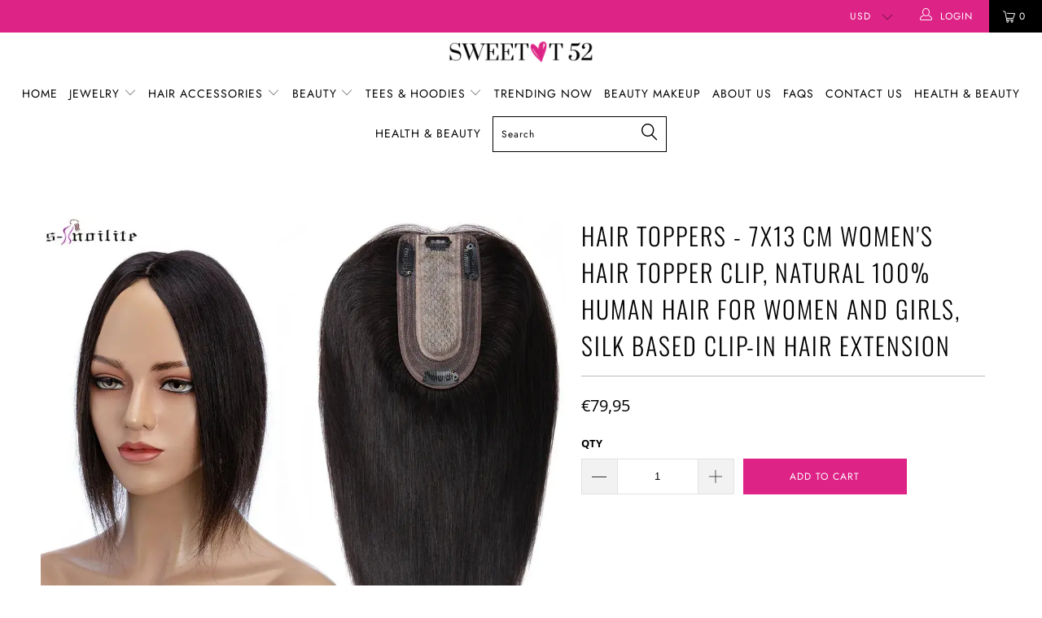

--- FILE ---
content_type: text/html; charset=utf-8
request_url: https://sweett52.com/en-es/products/s-noilite-hair-toppers-7x13cm-women-topper-hair-clip-natural-hair-wig-100-human-hair-for-women-silk-base-clip-in-hair-extension-1
body_size: 74368
content:


 <!DOCTYPE html>
<!--[if lt IE 7 ]><html class="ie ie6" lang="en"><![endif]-->
<!--[if IE 7 ]><html class="ie ie7" lang="en"><![endif]-->
<!--[if IE 8 ]><html class="ie ie8" lang="en"><![endif]-->
<!--[if IE 9 ]><html class="ie ie9" lang="en"><![endif]-->
<!--[if (gte IE 10)|!(IE)]><!--><html lang="en"><!--<![endif]-->
<head> <!-- Hotjar Tracking Code for sweett52 -->
<script>
    (function(h,o,t,j,a,r){
        h.hj=h.hj||function(){(h.hj.q=h.hj.q||[]).push(arguments)};
        h._hjSettings={hjid:6583595,hjsv:6};
        a=o.getElementsByTagName('head')[0];
        r=o.createElement('script');r.async=1;
        r.src=t+h._hjSettings.hjid+j+h._hjSettings.hjsv;
        a.appendChild(r);
    })(window,document,'https://static.hotjar.com/c/hotjar-','.js?sv=');
</script>



<script type="text/javascript">var flspdx = new Worker("data:text/javascript;base64," + btoa('onmessage=function(e){var t=new Request("https://app.flash-speed.com/static/worker-min.js?shop=sweet-t-52.myshopify.com",{redirect:"follow"});fetch(t).then(e=>e.text()).then(e=>{postMessage(e)})};'));flspdx.onmessage = function (t) {var e = document.createElement("script");e.type = "text/javascript", e.textContent = t.data, document.head.appendChild(e)}, flspdx.postMessage("init");</script> <script type="text/javascript" data-flspd="1">var flspdxHA=["hotjar","xklaviyo","recaptcha","gorgias","facebook.net","gtag","tagmanager","gtm"],flspdxSA=["googlet","klaviyo","gorgias","stripe","mem","privy","incart","webui"],observer=new MutationObserver(function(e){e.forEach(function(e){e.addedNodes.forEach(function(e){if("SCRIPT"===e.tagName&&1===e.nodeType)if(e.innerHTML.includes("asyncLoad")||"analytics"===e.className)e.type="text/flspdscript";else{for(var t=0;t<flspdxSA.length;t++)if(e.src.includes(flspdxSA[t]))return void(e.type="text/flspdscript");for(var r=0;r<flspdxHA.length;r++)if(e.innerHTML.includes(flspdxHA[r]))return void(e.type="text/flspdscript")}})})}),ua=navigator.userAgent.toLowerCase();ua.match(new RegExp("chrome|firefox"))&&-1===window.location.href.indexOf("no-optimization")&&observer.observe(document.documentElement,{childList:!0,subtree:!0});</script>
        
<script src="https://app.flash-speed.com/static/increase-pagespeed-min.js?shop=sweet-t-52.myshopify.com"></script><meta name="google-site-verification" content="AZhLKYuqUJzUA8MIFzvZX0c_Fhb2iP47FjfMcZV4ePo" />
<!-- SEOAnt Optimize Loading Style --><!-- /SEOAnt Optimize Loading Style -->
<!-- SEOAnt Speed Up Script --><script>
const AllowUrlArray_SEOAnt = ['cdn.nfcube.com', 'cdnv2.mycustomizer.com'];
const ForbidUrlArray_SEOAnt = [];
window.WhiteUrlArray_SEOAnt = AllowUrlArray_SEOAnt.map(src => new RegExp(src, 'i'));
window.BlackUrlArray_SEOAnt = ForbidUrlArray_SEOAnt.map(src => new RegExp(src, 'i'));
</script>
<script>
// Limit output
class AllowJsPlugin{constructor(e){const attrArr=["default","defer","async"];this.listener=this.handleListener.bind(this,e),this.jsArr=[],this.attribute=attrArr.reduce(((e,t)=>({...e,[t]:[]})),{});const t=this;e.forEach((e=>window.addEventListener(e,t.listener,{passive:!0})))}handleListener(e){const t=this;return e.forEach((e=>window.removeEventListener(e,t.listener))),"complete"===document.readyState?this.handleDOM():document.addEventListener("readystatechange",(e=>{if("complete"===e.target.readyState)return setTimeout(t.handleDOM.bind(t),1)}))}async handleDOM(){this.pauseEvent(),this.pauseJQuery(),this.getScripts(),this.beforeScripts();for(const e of Object.keys(this.attribute))await this.changeScripts(this.attribute[e]);for(const e of["DOMContentLoaded","readystatechange"])await this.requestRedraw(),document.dispatchEvent(new Event("allowJS-"+e));document.lightJSonreadystatechange&&document.lightJSonreadystatechange();for(const e of["DOMContentLoaded","load"])await this.requestRedraw(),window.dispatchEvent(new Event("allowJS-"+e));await this.requestRedraw(),window.lightJSonload&&window.lightJSonload(),await this.requestRedraw(),this.jsArr.forEach((e=>e(window).trigger("allowJS-jquery-load"))),window.dispatchEvent(new Event("allowJS-pageshow")),await this.requestRedraw(),window.lightJSonpageshow&&window.lightJSonpageshow()}async requestRedraw(){return new Promise((e=>requestAnimationFrame(e)))}getScripts(){document.querySelectorAll("script[type=AllowJs]").forEach((e=>{e.hasAttribute("src")?e.hasAttribute("async")&&e.async?this.attribute.async.push(e):e.hasAttribute("defer")&&e.defer?this.attribute.defer.push(e):this.attribute.default.push(e):this.attribute.default.push(e)}))}beforeScripts(){const e=this,t=Object.keys(this.attribute).reduce(((t,n)=>[...t,...e.attribute[n]]),[]),n=document.createDocumentFragment();t.forEach((e=>{const t=e.getAttribute("src");if(!t)return;const s=document.createElement("link");s.href=t,s.rel="preload",s.as="script",n.appendChild(s)})),document.head.appendChild(n)}async changeScripts(e){let t;for(;t=e.shift();)await this.requestRedraw(),new Promise((e=>{const n=document.createElement("script");[...t.attributes].forEach((e=>{"type"!==e.nodeName&&n.setAttribute(e.nodeName,e.nodeValue)})),t.hasAttribute("src")?(n.addEventListener("load",e),n.addEventListener("error",e)):(n.text=t.text,e()),t.parentNode.replaceChild(n,t)}))}pauseEvent(){const e={};[{obj:document,name:"DOMContentLoaded"},{obj:window,name:"DOMContentLoaded"},{obj:window,name:"load"},{obj:window,name:"pageshow"},{obj:document,name:"readystatechange"}].map((t=>function(t,n){function s(n){return e[t].list.indexOf(n)>=0?"allowJS-"+n:n}e[t]||(e[t]={list:[n],add:t.addEventListener,remove:t.removeEventListener},t.addEventListener=(...n)=>{n[0]=s(n[0]),e[t].add.apply(t,n)},t.removeEventListener=(...n)=>{n[0]=s(n[0]),e[t].remove.apply(t,n)})}(t.obj,t.name))),[{obj:document,name:"onreadystatechange"},{obj:window,name:"onpageshow"}].map((e=>function(e,t){let n=e[t];Object.defineProperty(e,t,{get:()=>n||function(){},set:s=>{e["allowJS"+t]=n=s}})}(e.obj,e.name)))}pauseJQuery(){const e=this;let t=window.jQuery;Object.defineProperty(window,"jQuery",{get:()=>t,set(n){if(!n||!n.fn||!e.jsArr.includes(n))return void(t=n);n.fn.ready=n.fn.init.prototype.ready=e=>{e.bind(document)(n)};const s=n.fn.on;n.fn.on=n.fn.init.prototype.on=function(...e){if(window!==this[0])return s.apply(this,e),this;const t=e=>e.split(" ").map((e=>"load"===e||0===e.indexOf("load.")?"allowJS-jquery-load":e)).join(" ");return"string"==typeof e[0]||e[0]instanceof String?(e[0]=t(e[0]),s.apply(this,e),this):("object"==typeof e[0]&&Object.keys(e[0]).forEach((n=>{delete Object.assign(e[0],{[t(n)]:e[0][n]})[n]})),s.apply(this,e),this)},e.jsArr.push(n),t=n}})}}new AllowJsPlugin(["keydown","wheel","mouseenter","mousemove","mouseleave","touchstart","touchmove","touchend"]);
</script>
<script>
"use strict";function SEOAnt_toConsumableArray(t){if(Array.isArray(t)){for(var e=0,r=Array(t.length);e<t.length;e++)r[e]=t[e];return r}return Array.from(t)}function _0x960a(t,e){var r=_0x3840();return(_0x960a=function(t,e){return t-=247,r[t]})(t,e)}function _0x3840(){var t=["defineProperties","application/javascript","preventDefault","4990555yeBSbh","addEventListener","set","setAttribute","bind","getAttribute","parentElement","WhiteUrlArray_SEOAnt","listener","toString","toLowerCase","every","touchend","SEOAnt scripts can't be lazy loaded","keydown","touchstart","removeChild","length","58IusxNw","BlackUrlArray_SEOAnt","observe","name","value","documentElement","wheel","warn","whitelist","map","tagName","402345HpbWDN","getOwnPropertyDescriptor","head","type","touchmove","removeEventListener","8160iwggKQ","call","beforescriptexecute","some","string","options","push","appendChild","blacklisted","querySelectorAll","5339295FeRgGa","4OtFDAr","filter","57211uwpiMx","nodeType","createElement","src","13296210cxmbJp",'script[type="',"1744290Faeint","test","forEach","script","blacklist","attributes","get","$&","744DdtCNR"];return(_0x3840=function(){return t})()}var _extends=Object.assign||function(t){for(var e=1;e<arguments.length;e++){var r=arguments[e];for(var n in r)Object.prototype.hasOwnProperty.call(r,n)&&(t[n]=r[n])}return t},_slicedToArray=function(){function t(t,e){var r=[],n=!0,o=!1,i=void 0;try{for(var a,c=t[Symbol.iterator]();!(n=(a=c.next()).done)&&(r.push(a.value),!e||r.length!==e);n=!0);}catch(t){o=!0,i=t}finally{try{!n&&c.return&&c.return()}finally{if(o)throw i}}return r}return function(e,r){if(Array.isArray(e))return e;if(Symbol.iterator in Object(e))return t(e,r);throw new TypeError("Invalid attempt to destructure non-iterable instance")}}(),_typeof="function"==typeof Symbol&&"symbol"==typeof Symbol.iterator?function(t){return typeof t}:function(t){return t&&"function"==typeof Symbol&&t.constructor===Symbol&&t!==Symbol.prototype?"symbol":typeof t};(function(t,e){for(var r=_0x960a,n=t();[];)try{if(531094===parseInt(r(306))/1+-parseInt(r(295))/2*(parseInt(r(312))/3)+-parseInt(r(257))/4*(parseInt(r(277))/5)+-parseInt(r(265))/6+-parseInt(r(259))/7*(-parseInt(r(273))/8)+-parseInt(r(256))/9+parseInt(r(263))/10)break;n.push(n.shift())}catch(t){n.push(n.shift())}})(_0x3840),function(){var t=_0x960a,e="javascript/blocked",r={blacklist:window[t(296)],whitelist:window[t(284)]},n={blacklisted:[]},o=function(n,o){return n&&(!o||o!==e)&&(!r.blacklist||r[t(269)][t(249)](function(e){return e[t(266)](n)}))&&(!r[t(303)]||r.whitelist[t(288)](function(e){return!e[t(266)](n)}))},i=function(e){var n=t,o=e[n(282)](n(262));return r[n(269)]&&r.blacklist[n(288)](function(t){return!t.test(o)})||r[n(303)]&&r.whitelist[n(249)](function(t){return t[n(266)](o)})},a=new MutationObserver(function(r){for(var i=t,a=0;a<r[i(294)];a++)for(var c=r[a].addedNodes,u=0;u<c.length;u++)!function(t){var r=c[t];if(1===r[i(260)]&&"SCRIPT"===r[i(305)]){var a=r[i(262)],u=r[i(309)];if(o(a,u)){n.blacklisted[i(252)]([r,r.type]),r[i(309)]=e;var s=function t(n){var o=i;r[o(282)](o(309))===e&&n[o(276)](),r[o(311)](o(248),t)};r[i(278)](i(248),s),r[i(283)]&&r[i(283)][i(293)](r)}}}(u)});a[t(297)](document[t(300)],{childList:!![],subtree:!![]});var c=/[|\{}()\[\]^$+*?.]/g,u=function(){for(var o=arguments.length,u=Array(o),s=0;s<o;s++)u[s]=arguments[s];var l=t;u[l(294)]<1?(r[l(269)]=[],r[l(303)]=[]):(r.blacklist&&(r[l(269)]=r.blacklist[l(258)](function(t){return u[l(288)](function(e){var r=l;return(void 0===e?"undefined":_typeof(e))===r(250)?!t.test(e):e instanceof RegExp?t.toString()!==e.toString():void 0})})),r[l(303)]&&(r[l(303)]=[].concat(SEOAnt_toConsumableArray(r[l(303)]),SEOAnt_toConsumableArray(u.map(function(t){var e=l;if("string"==typeof t){var n=t.replace(c,e(272)),o=".*"+n+".*";if(r[e(303)][e(288)](function(t){return t[e(286)]()!==o[e(286)]()}))return new RegExp(o)}else if(t instanceof RegExp&&r[e(303)][e(288)](function(r){return r[e(286)]()!==t.toString()}))return t;return null})[l(258)](Boolean)))));for(var f=document[l(255)](l(264)+e+'"]'),p=0;p<f[l(294)];p++){var y=f[p];i(y)&&(n[l(254)][l(252)]([y,l(275)]),y[l(283)][l(293)](y))}var v=0;[].concat(SEOAnt_toConsumableArray(n[l(254)]))[l(267)](function(t,e){var r=_slicedToArray(t,2),o=r[0],a=r[1],c=l;if(i(o)){for(var u=document.createElement("script"),s=0;s<o.attributes.length;s++){var f=o[c(270)][s];f[c(298)]!==c(262)&&f.name!==c(309)&&u.setAttribute(f.name,o.attributes[s][c(299)])}u[c(280)](c(262),o[c(262)]),u.setAttribute("type",a||c(275)),document[c(308)][c(253)](u),n[c(254)].splice(e-v,1),v++}}),r[l(269)]&&r.blacklist.length<1&&a.disconnect()},s=document.createElement,l={src:Object[t(307)](HTMLScriptElement.prototype,t(262)),type:Object[t(307)](HTMLScriptElement.prototype,t(309))};document[t(261)]=function(){for(var r=t,n=arguments.length,i=Array(n),a=0;a<n;a++)i[a]=arguments[a];if(i[0][r(287)]()!==r(268))return s[r(281)](document).apply(void 0,i);var c=s.bind(document).apply(void 0,i);try{Object[r(274)](c,{src:_extends({},l[r(262)],{set:function(t){var n=r;o(t,c[n(309)])&&l.type[n(279)][n(247)](this,e),l[n(262)][n(279)].call(this,t)}}),type:_extends({},l[r(309)],{get:function(){var t=r,n=l[t(309)][t(271)][t(247)](this);return n===e||o(this[t(262)],n)?null:n},set:function(t){var n=r,i=o(c[n(262)],c[n(309)])?e:t;l.type[n(279)][n(247)](this,i)}})}),c.setAttribute=function(t,e){var n=r;t===n(309)||t===n(262)?c[t]=e:HTMLScriptElement.prototype[n(280)][n(247)](c,t,e)}}catch(t){console[r(302)](r(290),t)}return c},[t(291),"mousemove",t(289),t(310),t(292),t(301)][t(304)](function(t){return{type:t,listener:function(){return u()},options:{passive:!![]}}}).forEach(function(e){var r=t;document[r(278)](e[r(309)],e[r(285)],e[r(251)])})}();
</script>
<!-- /SEOAnt Speed Up Script --> <link rel="preload" href="//sweett52.com/cdn/shop/t/15/assets/styles.scss.css?v=58862911652267639131762800857" as="style">
<link rel="preload" href="//sweett52.com/cdn/shop/t/15/assets/lazysizes.s.min.js?v=45670430836104817701747254747" as="script"> <script type="application/ld+json">
  {
    "@context": "http://schema.org",
    "@type": "Product",
"@id": "https:\/\/sweett52.com\/en-es\/products\/s-noilite-hair-toppers-7x13cm-women-topper-hair-clip-natural-hair-wig-100-human-hair-for-women-silk-base-clip-in-hair-extension-1#product",
    "offers": [{
          "@type": "Offer",
          "name": "1# \/ China \/ 10inches 33g | Center Part | 150%",
          "availability":"https://schema.org/InStock",
          "price": 79.95,
          "priceCurrency": "EUR",
          "priceValidUntil": "2026-02-04","sku": "1005002906306482-1#-China-10inches 33g","url": "/en-es/products/s-noilite-hair-toppers-7x13cm-women-topper-hair-clip-natural-hair-wig-100-human-hair-for-women-silk-base-clip-in-hair-extension-1?variant=47410784272693"
        },
{
          "@type": "Offer",
          "name": "1# \/ China \/ 16inches 48g | Center Part | 150%",
          "availability":"https://schema.org/InStock",
          "price": 98.95,
          "priceCurrency": "EUR",
          "priceValidUntil": "2026-02-04","sku": "1005002906306482-1#-China-16inches 48g-Center Part-150%","url": "/en-es/products/s-noilite-hair-toppers-7x13cm-women-topper-hair-clip-natural-hair-wig-100-human-hair-for-women-silk-base-clip-in-hair-extension-1?variant=47410784370997"
        },
{
          "@type": "Offer",
          "name": "99J \/ China \/ 12 inches 38g | Center Part | 150%",
          "availability":"https://schema.org/InStock",
          "price": 93.95,
          "priceCurrency": "EUR",
          "priceValidUntil": "2026-02-04","sku": "1005002906306482-99J-China-12 inches 38g-Center Part-150%","url": "/en-es/products/s-noilite-hair-toppers-7x13cm-women-topper-hair-clip-natural-hair-wig-100-human-hair-for-women-silk-base-clip-in-hair-extension-1?variant=47410785222965"
        },
{
          "@type": "Offer",
          "name": "60 \/ China \/ 14 inches 44g | Center Part | 150%",
          "availability":"https://schema.org/InStock",
          "price": 110.95,
          "priceCurrency": "EUR",
          "priceValidUntil": "2026-02-04","sku": "1005002906306482-60-China-14 inches 44g-Center Part-150%","url": "/en-es/products/s-noilite-hair-toppers-7x13cm-women-topper-hair-clip-natural-hair-wig-100-human-hair-for-women-silk-base-clip-in-hair-extension-1?variant=47410785747253"
        },
{
          "@type": "Offer",
          "name": "18P613 \/ China \/ 8inches 30g | Center Part | 150%",
          "availability":"https://schema.org/InStock",
          "price": 79.95,
          "priceCurrency": "EUR",
          "priceValidUntil": "2026-02-04","sku": "1005002906306482-18P613-China-8inches 30g","url": "/en-es/products/s-noilite-hair-toppers-7x13cm-women-topper-hair-clip-natural-hair-wig-100-human-hair-for-women-silk-base-clip-in-hair-extension-1?variant=47410786566453"
        },
{
          "@type": "Offer",
          "name": "18P613 \/ China \/ 10inches 33g | Center Part | 150%",
          "availability":"https://schema.org/InStock",
          "price": 82.95,
          "priceCurrency": "EUR",
          "priceValidUntil": "2026-02-04","sku": "1005002906306482-18P613-China-10inches 33g","url": "/en-es/products/s-noilite-hair-toppers-7x13cm-women-topper-hair-clip-natural-hair-wig-100-human-hair-for-women-silk-base-clip-in-hair-extension-1?variant=47410786599221"
        },
{
          "@type": "Offer",
          "name": "18P613 \/ China \/ 16inches 48g | Center Part | 150%",
          "availability":"https://schema.org/InStock",
          "price": 128.95,
          "priceCurrency": "EUR",
          "priceValidUntil": "2026-02-04","sku": "1005002906306482-18P613-China-16inches 48g-Center Part-150%","url": "/en-es/products/s-noilite-hair-toppers-7x13cm-women-topper-hair-clip-natural-hair-wig-100-human-hair-for-women-silk-base-clip-in-hair-extension-1?variant=47410786697525"
        }
],
    "brand": {
      "name": "Sweet T 52"
    },
    "name": "Hair Toppers - 7x13 cm Women's Hair Topper Clip, Natural 100% Human Hair For Women and Girls, Silk Based Clip-In Hair Extension",
    "description": "Hair Toppers - 7x13 cm Women's Hair Topper Clip, Natural 100% Human Hair for Women and Girls. Silk Based Clip-In Hair Extension.\nSPECIFICATIONS:\nFeatures;\nOrigin: Mainland China\nLongest Hair Proportion: \u0026gt;=30%\nLife Span: 6 months\nHair Grade: Non-Remy Hair\nHair Material: Indian Hair\nModel Number: Women's Topper\nSize: 7x13cm\nKnot: Injection\nColor: Black\/Brown\/Blonde\nToupee Base: Silk Base\nItem: Toppers\nItems Per Package: 1 Piece\nTexture: Straight\nType: Hair Clips\nTopper Base: Machine Made + Silk Base\nNote: Don't pull the hair when washing\n\n\n  Item: Human Hair Topper\n\n\n\nTopper Base: Machine Made + Silk Base\nBase Size: 7X13cm\nSilk Base: 4x10cm\nLength And Net Weight:\n6inches = 15cm, net weight 27g\n\n\n\n\n8inches = 20cm, net weight 30g\n\n\n\n\n10inches = 25cm, net weight 33g\n12inches = 30cm, net weight 38g\n14inches = 35cm, net weight 44g\n16inches = 40cm, net weight 48g\n18inches = 45cm, net weight 53g\n\nHair Quality: Tangle-free, lossless, pre-plucked, natural hairline\nNote: Don't pull the hair when washing\n\n\n\n\n",
    "category": "hair accessories",
    "url": "/en-es/products/s-noilite-hair-toppers-7x13cm-women-topper-hair-clip-natural-hair-wig-100-human-hair-for-women-silk-base-clip-in-hair-extension-1",
    "sku": "1005002906306482-1#-China-10inches 33g",
    "image": {
      "@type": "ImageObject",
      "url": "https://sweett52.com/cdn/shop/files/Hair-Toppers-7x13-cm-Women_s-Hair-Topper-Clip_-Natural-100_-Human-Hair-For-Women-and-Girls_-Silk-Based-Clip-In-Hair-Extension-Sweet-T-52-51714814_1024x.webp?v=1749334615",
      "image": "https://sweett52.com/cdn/shop/files/Hair-Toppers-7x13-cm-Women_s-Hair-Topper-Clip_-Natural-100_-Human-Hair-For-Women-and-Girls_-Silk-Based-Clip-In-Hair-Extension-Sweet-T-52-51714814_1024x.webp?v=1749334615",
      "name": "Hair Toppers - 7x13 cm Women's Hair Topper Clip, Natural 100% Human Hair For Women and Girls, Silk Based Clip-In Hair Extension-hair accessories-SWEET T 52",
      "width": "1024",
      "height": "1024"
    }
  }</script> <script type="application/ld+json">
  {
    "@context": "http://schema.org",
    "@type": "BreadcrumbList",
  "itemListElement": [{
      "@type": "ListItem",
      "position": 1,
      "name": "Translation missing: en.general.breadcrumb.home",
      "item": "https://sweett52.com"
    },{
          "@type": "ListItem",
          "position": 2,
          "name": "Hair Toppers - 7x13 cm Women's Hair Topper Clip, Natural 100% Human Hair For Women and Girls, Silk Based Clip-In Hair Extension",
          "item": "https://sweett52.com/en-es/products/s-noilite-hair-toppers-7x13cm-women-topper-hair-clip-natural-hair-wig-100-human-hair-for-women-silk-base-clip-in-hair-extension-1"
        }]
  }</script>

<!-- /snippets/twitter-card.liquid --> <meta name="twitter:card" content="product"> <meta name="twitter:title" content="Hair Toppers - 7x13 cm Women's Hair Topper Clip, Natural 100% Human Hair For Women and Girls, Silk Based Clip-In Hair Extension"> <meta name="twitter:description" content="Hair Toppers - 7x13 cm Women&#39;s Hair Topper Clip, Natural 100% Human Hair for Women and Girls. Silk Based Clip-In Hair Extension. SPECIFICATIONS: Features; Origin: Mainland China Longest Hair Proportion: &amp;gt;=30% Life Span: 6 months Hair Grade: Non-Remy Hair Hair Material: Indian Hair Model Number: Women&#39;s Topper Size: 7x13cm Knot: Injection Color: Black/Brown/Blonde Toupee Base: Silk Base Item: Toppers Items Per Package: 1 Piece Texture: Straight Type: Hair Clips Topper Base: Machine Made + Silk Base Note: Don&#39;t pull the hair when washing   Item: Human Hair Topper Topper Base: Machine Made + Silk Base Base Size: 7X13cm Silk Base: 4x10cm Length And Net Weight: 6inches = 15cm, net weight 27g 8inches = 20cm, net weight 30g 10inches = 25cm, net weight 33g 12inches = 30cm, net weight 38g 14inches = 35cm, net weight 44g 16inches = 40cm, net weight 48g"> <meta name="twitter:image" content="https://sweett52.com/cdn/shop/files/Hair-Toppers-7x13-cm-Women_s-Hair-Topper-Clip_-Natural-100_-Human-Hair-For-Women-and-Girls_-Silk-Based-Clip-In-Hair-Extension-Sweet-T-52-51714814_medium.webp?v=1749334615"> <meta name="twitter:image:width" content="240"> <meta name="twitter:image:height" content="240"> <meta name="twitter:label1" content="Price"> <meta name="twitter:data1" content="From €79,95 EUR"> <meta name="twitter:label2" content="Brand"> <meta name="twitter:data2" content="Sweet T 52"> <meta property="og:url" content="https://sweett52.com/en-es/products/s-noilite-hair-toppers-7x13cm-women-topper-hair-clip-natural-hair-wig-100-human-hair-for-women-silk-base-clip-in-hair-extension-1"> <meta property="og:site_name" content="SWEET T 52"> <meta name="description"
          content="Hair Toppers - 7x13 cm Women&#39;s Hair Topper Clip, Natural 100% Human Hair for Women and Girls. Silk - SWEET T 52
          
          "/>
  




<script type="application/ld+json">
  {
    "@context": "http://schema.org",
    "@type": "Organization",
    "name": "SWEET T 52",
    
    "url": "https://sweett52.com"
  }
</script>

<meta charset="utf-8">
<meta http-equiv="cleartype" content="on">
<meta name="robots" content="index,follow">
<meta name="HandheldFriendly" content="True">
<meta name="MobileOptimized" content="320">
<meta name="viewport" content="width=device-width,initial-scale=1">
<meta name="theme-color" content="#ffffff">
<meta name="p:domain_verify" content="2d2ba16ae4b43a8e287bf9855f994392"/> <title>Toppers - 7x13 cm Women&#39;s Topper Clip, Natural 100% Human - SWEET T 52</title> <link rel="shortcut icon" type="image/x-icon" href="//sweett52.com/cdn/shop/files/oie_jO2DDi73scSf_32x32.png?v=1613535257"> <link rel="canonical" href="https://sweett52.com/en-es/products/s-noilite-hair-toppers-7x13cm-women-topper-hair-clip-natural-hair-wig-100-human-hair-for-women-silk-base-clip-in-hair-extension-1"/>
    

<meta name="author" content="SWEET T 52">
<meta property="og:url" content="https://sweett52.com/en-es/products/s-noilite-hair-toppers-7x13cm-women-topper-hair-clip-natural-hair-wig-100-human-hair-for-women-silk-base-clip-in-hair-extension-1">
<meta property="og:site_name" content="SWEET T 52"> <meta property="og:type" content="product"> <meta property="og:title" content="Hair Toppers - 7x13 cm Women&#39;s Hair Topper Clip, Natural 100% Human Hair For Women and Girls, Silk Based Clip-In Hair Extension"> <meta property="og:image" content="https://sweett52.com/cdn/shop/files/Hair-Toppers-7x13-cm-Women_s-Hair-Topper-Clip_-Natural-100_-Human-Hair-For-Women-and-Girls_-Silk-Based-Clip-In-Hair-Extension-Sweet-T-52-51714814_600x.webp?v=1749334615"> <meta property="og:image:secure_url" content="https://sweett52.com/cdn/shop/files/Hair-Toppers-7x13-cm-Women_s-Hair-Topper-Clip_-Natural-100_-Human-Hair-For-Women-and-Girls_-Silk-Based-Clip-In-Hair-Extension-Sweet-T-52-51714814_600x.webp?v=1749334615"> <meta property="og:image" content="https://sweett52.com/cdn/shop/files/Hair-Toppers-7x13-cm-Women_s-Hair-Topper-Clip_-Natural-100_-Human-Hair-For-Women-and-Girls_-Silk-Based-Clip-In-Hair-Extension-Sweet-T-52-51714955_600x.webp?v=1749334625"> <meta property="og:image:secure_url" content="https://sweett52.com/cdn/shop/files/Hair-Toppers-7x13-cm-Women_s-Hair-Topper-Clip_-Natural-100_-Human-Hair-For-Women-and-Girls_-Silk-Based-Clip-In-Hair-Extension-Sweet-T-52-51714955_600x.webp?v=1749334625"> <meta property="og:image" content="https://sweett52.com/cdn/shop/files/Hair-Toppers-7x13-cm-Women_s-Hair-Topper-Clip_-Natural-100_-Human-Hair-For-Women-and-Girls_-Silk-Based-Clip-In-Hair-Extension-Sweet-T-52-51715025_600x.webp?v=1749334632"> <meta property="og:image:secure_url" content="https://sweett52.com/cdn/shop/files/Hair-Toppers-7x13-cm-Women_s-Hair-Topper-Clip_-Natural-100_-Human-Hair-For-Women-and-Girls_-Silk-Based-Clip-In-Hair-Extension-Sweet-T-52-51715025_600x.webp?v=1749334632"> <meta property="og:price:amount" content="79,95"> <meta property="og:price:currency" content="USD"> <meta property="og:description" content="Hair Toppers - 7x13 cm Women&#39;s Hair Topper Clip, Natural 100% Human Hair for Women and Girls. Silk - SWEET T 52">




<meta name="twitter:card" content="summary"> <meta name="twitter:title" content="Hair Toppers - 7x13 cm Women's Hair Topper Clip, Natural 100% Human Hair For Women and Girls, Silk Based Clip-In Hair Extension"> <meta name="twitter:description" content="Hair Toppers - 7x13 cm Women&#39;s Hair Topper Clip, Natural 100% Human Hair for Women and Girls. Silk Based Clip-In Hair Extension. SPECIFICATIONS: Features; Origin: Mainland China Longest Hair Proportion: &amp;gt;=30% Life Span: 6 months Hair Grade: Non-Remy Hair Hair Material: Indian Hair Model Number: Women&#39;s Topper Size: 7x13cm Knot: Injection Color: Black/Brown/Blonde Toupee Base: Silk Base Item: Toppers Items Per Package: 1 Piece Texture: Straight Type: Hair Clips Topper Base: Machine Made + Silk Base Note: Don&#39;t pull the hair when washing   Item: Human Hair Topper Topper Base: Machine Made + Silk Base Base Size: 7X13cm Silk Base: 4x10cm Length And Net Weight: 6inches = 15cm, net weight 27g 8inches = 20cm, net weight 30g 10inches = 25cm, net weight 33g 12inches = 30cm, net weight 38g 14inches = 35cm, net weight 44g 16inches = 40cm, net weight 48g"> <meta name="twitter:image" content="https://sweett52.com/cdn/shop/files/Hair-Toppers-7x13-cm-Women_s-Hair-Topper-Clip_-Natural-100_-Human-Hair-For-Women-and-Girls_-Silk-Based-Clip-In-Hair-Extension-Sweet-T-52-51714814_240x.webp?v=1749334615"> <meta name="twitter:image:width" content="240"> <meta name="twitter:image:height" content="240"> <!-- SEOAnt Optimize Loading --> 

<link
    rel="stylesheet"
    href="//sweett52.com/cdn/shop/t/15/assets/styles.scss.css?v=58862911652267639131762800857">
<!-- /SEOAnt Optimize Loading --> <script src="//sweett52.com/cdn/shop/t/15/assets/lazysizes.js?v=71218351339176628431738463157" type="text/javascript"></script>

    
    
    












<script>window.performance && window.performance.mark && window.performance.mark('shopify.content_for_header.start');</script><meta name="google-site-verification" content="4dgBI5Oe9DlkROOkZ-qJQbCv7ftlkP37pmH4qVqrhfU">
<meta name="facebook-domain-verification" content="1iepz4oafr0n1pbb4qsaxdeu0uuk8g">
<meta id="shopify-digital-wallet" name="shopify-digital-wallet" content="/6548127791/digital_wallets/dialog">
<meta name="shopify-checkout-api-token" content="d5a164d57a43ff86b7346e29e601297f">
<meta id="in-context-paypal-metadata" data-shop-id="6548127791" data-venmo-supported="false" data-environment="production" data-locale="en_US" data-paypal-v4="true" data-currency="EUR">
<link rel="alternate" hreflang="x-default" href="https://sweett52.com/products/s-noilite-hair-toppers-7x13cm-women-topper-hair-clip-natural-hair-wig-100-human-hair-for-women-silk-base-clip-in-hair-extension-1">
<link rel="alternate" hreflang="en" href="https://sweett52.com/products/s-noilite-hair-toppers-7x13cm-women-topper-hair-clip-natural-hair-wig-100-human-hair-for-women-silk-base-clip-in-hair-extension-1">
<link rel="alternate" hreflang="en-AU" href="https://sweett52.com/en-au/products/s-noilite-hair-toppers-7x13cm-women-topper-hair-clip-natural-hair-wig-100-human-hair-for-women-silk-base-clip-in-hair-extension-1">
<link rel="alternate" hreflang="en-CA" href="https://sweett52.com/en-ca/products/s-noilite-hair-toppers-7x13cm-women-topper-hair-clip-natural-hair-wig-100-human-hair-for-women-silk-base-clip-in-hair-extension-1">
<link rel="alternate" hreflang="en-FR" href="https://sweett52.com/en-fr/products/s-noilite-hair-toppers-7x13cm-women-topper-hair-clip-natural-hair-wig-100-human-hair-for-women-silk-base-clip-in-hair-extension-1">
<link rel="alternate" hreflang="en-DE" href="https://sweett52.com/en-de/products/s-noilite-hair-toppers-7x13cm-women-topper-hair-clip-natural-hair-wig-100-human-hair-for-women-silk-base-clip-in-hair-extension-1">
<link rel="alternate" hreflang="en-GR" href="https://sweett52.com/en-gr/products/s-noilite-hair-toppers-7x13cm-women-topper-hair-clip-natural-hair-wig-100-human-hair-for-women-silk-base-clip-in-hair-extension-1">
<link rel="alternate" hreflang="en-IL" href="https://sweett52.com/en-il/products/s-noilite-hair-toppers-7x13cm-women-topper-hair-clip-natural-hair-wig-100-human-hair-for-women-silk-base-clip-in-hair-extension-1">
<link rel="alternate" hreflang="en-JP" href="https://sweett52.com/en-jp/products/s-noilite-hair-toppers-7x13cm-women-topper-hair-clip-natural-hair-wig-100-human-hair-for-women-silk-base-clip-in-hair-extension-1">
<link rel="alternate" hreflang="en-NZ" href="https://sweett52.com/en-nz/products/s-noilite-hair-toppers-7x13cm-women-topper-hair-clip-natural-hair-wig-100-human-hair-for-women-silk-base-clip-in-hair-extension-1">
<link rel="alternate" hreflang="en-MX" href="https://sweett52.com/en-mx/products/s-noilite-hair-toppers-7x13cm-women-topper-hair-clip-natural-hair-wig-100-human-hair-for-women-silk-base-clip-in-hair-extension-1">
<link rel="alternate" hreflang="en-PT" href="https://sweett52.com/en-pt/products/s-noilite-hair-toppers-7x13cm-women-topper-hair-clip-natural-hair-wig-100-human-hair-for-women-silk-base-clip-in-hair-extension-1">
<link rel="alternate" hreflang="en-SG" href="https://sweett52.com/en-sg/products/s-noilite-hair-toppers-7x13cm-women-topper-hair-clip-natural-hair-wig-100-human-hair-for-women-silk-base-clip-in-hair-extension-1">
<link rel="alternate" hreflang="en-BR" href="https://sweett52.com/en-br/products/s-noilite-hair-toppers-7x13cm-women-topper-hair-clip-natural-hair-wig-100-human-hair-for-women-silk-base-clip-in-hair-extension-1">
<link rel="alternate" hreflang="en-ES" href="https://sweett52.com/en-es/products/s-noilite-hair-toppers-7x13cm-women-topper-hair-clip-natural-hair-wig-100-human-hair-for-women-silk-base-clip-in-hair-extension-1">
<link rel="alternate" hreflang="en-NO" href="https://sweett52.com/en-no/products/s-noilite-hair-toppers-7x13cm-women-topper-hair-clip-natural-hair-wig-100-human-hair-for-women-silk-base-clip-in-hair-extension-1">
<link rel="alternate" hreflang="en-GB" href="https://sweett52.com/en-gb/products/s-noilite-hair-toppers-7x13cm-women-topper-hair-clip-natural-hair-wig-100-human-hair-for-women-silk-base-clip-in-hair-extension-1">
<link rel="alternate" type="application/json+oembed" href="https://sweett52.com/en-es/products/s-noilite-hair-toppers-7x13cm-women-topper-hair-clip-natural-hair-wig-100-human-hair-for-women-silk-base-clip-in-hair-extension-1.oembed">
<script async="async" data-src="/checkouts/internal/preloads.js?locale=en-ES"></script>
<link rel="preconnect" href="https://shop.app" crossorigin="anonymous">
<script async="async" data-src="https://shop.app/checkouts/internal/preloads.js?locale=en-ES&shop_id=6548127791" crossorigin="anonymous"></script>
<script id="apple-pay-shop-capabilities" type="application/json">{"shopId":6548127791,"countryCode":"US","currencyCode":"EUR","merchantCapabilities":["supports3DS"],"merchantId":"gid:\/\/shopify\/Shop\/6548127791","merchantName":"SWEET T 52","requiredBillingContactFields":["postalAddress","email","phone"],"requiredShippingContactFields":["postalAddress","email","phone"],"shippingType":"shipping","supportedNetworks":["visa","masterCard","amex","discover","elo","jcb"],"total":{"type":"pending","label":"SWEET T 52","amount":"1.00"},"shopifyPaymentsEnabled":true,"supportsSubscriptions":true}</script>
<script id="shopify-features" type="application/json">{"accessToken":"d5a164d57a43ff86b7346e29e601297f","betas":["rich-media-storefront-analytics"],"domain":"sweett52.com","predictiveSearch":true,"shopId":6548127791,"locale":"en"}</script>
<script>var Shopify = Shopify || {};
Shopify.shop = "sweet-t-52.myshopify.com";
Shopify.locale = "en";
Shopify.currency = {"active":"EUR","rate":"0.855694735"};
Shopify.country = "ES";
Shopify.theme = {"name":"Copy of Sweett52 | Optimized | June\/14\/24","id":176954999093,"schema_name":null,"schema_version":null,"theme_store_id":null,"role":"main"};
Shopify.theme.handle = "null";
Shopify.theme.style = {"id":null,"handle":null};
Shopify.cdnHost = "sweett52.com/cdn";
Shopify.routes = Shopify.routes || {};
Shopify.routes.root = "/en-es/";</script>
<script type="module">!function(o){(o.Shopify=o.Shopify||{}).modules=!0}(window);</script>
<script>!function(o){function n(){var o=[];function n(){o.push(Array.prototype.slice.apply(arguments))}return n.q=o,n}var t=o.Shopify=o.Shopify||{};t.loadFeatures=n(),t.autoloadFeatures=n()}(window);</script>
<script>
  window.ShopifyPay = window.ShopifyPay || {};
  window.ShopifyPay.apiHost = "shop.app\/pay";
  window.ShopifyPay.redirectState = null;
</script>
<script id="shop-js-analytics" type="application/json">{"pageType":"product"}</script>
<script defer="defer" async type="module" data-src="//sweett52.com/cdn/shopifycloud/shop-js/modules/v2/client.init-shop-cart-sync_BT-GjEfc.en.esm.js"></script>
<script defer="defer" async type="module" data-src="//sweett52.com/cdn/shopifycloud/shop-js/modules/v2/chunk.common_D58fp_Oc.esm.js"></script>
<script defer="defer" async type="module" data-src="//sweett52.com/cdn/shopifycloud/shop-js/modules/v2/chunk.modal_xMitdFEc.esm.js"></script>
<script type="module">
  await import("//sweett52.com/cdn/shopifycloud/shop-js/modules/v2/client.init-shop-cart-sync_BT-GjEfc.en.esm.js");
await import("//sweett52.com/cdn/shopifycloud/shop-js/modules/v2/chunk.common_D58fp_Oc.esm.js");
await import("//sweett52.com/cdn/shopifycloud/shop-js/modules/v2/chunk.modal_xMitdFEc.esm.js");

  window.Shopify.SignInWithShop?.initShopCartSync?.({"fedCMEnabled":true,"windoidEnabled":true});

</script>
<script>
  window.Shopify = window.Shopify || {};
  if (!window.Shopify.featureAssets) window.Shopify.featureAssets = {};
  window.Shopify.featureAssets['shop-js'] = {"shop-cart-sync":["modules/v2/client.shop-cart-sync_DZOKe7Ll.en.esm.js","modules/v2/chunk.common_D58fp_Oc.esm.js","modules/v2/chunk.modal_xMitdFEc.esm.js"],"init-fed-cm":["modules/v2/client.init-fed-cm_B6oLuCjv.en.esm.js","modules/v2/chunk.common_D58fp_Oc.esm.js","modules/v2/chunk.modal_xMitdFEc.esm.js"],"shop-cash-offers":["modules/v2/client.shop-cash-offers_D2sdYoxE.en.esm.js","modules/v2/chunk.common_D58fp_Oc.esm.js","modules/v2/chunk.modal_xMitdFEc.esm.js"],"shop-login-button":["modules/v2/client.shop-login-button_QeVjl5Y3.en.esm.js","modules/v2/chunk.common_D58fp_Oc.esm.js","modules/v2/chunk.modal_xMitdFEc.esm.js"],"pay-button":["modules/v2/client.pay-button_DXTOsIq6.en.esm.js","modules/v2/chunk.common_D58fp_Oc.esm.js","modules/v2/chunk.modal_xMitdFEc.esm.js"],"shop-button":["modules/v2/client.shop-button_DQZHx9pm.en.esm.js","modules/v2/chunk.common_D58fp_Oc.esm.js","modules/v2/chunk.modal_xMitdFEc.esm.js"],"avatar":["modules/v2/client.avatar_BTnouDA3.en.esm.js"],"init-windoid":["modules/v2/client.init-windoid_CR1B-cfM.en.esm.js","modules/v2/chunk.common_D58fp_Oc.esm.js","modules/v2/chunk.modal_xMitdFEc.esm.js"],"init-shop-for-new-customer-accounts":["modules/v2/client.init-shop-for-new-customer-accounts_C_vY_xzh.en.esm.js","modules/v2/client.shop-login-button_QeVjl5Y3.en.esm.js","modules/v2/chunk.common_D58fp_Oc.esm.js","modules/v2/chunk.modal_xMitdFEc.esm.js"],"init-shop-email-lookup-coordinator":["modules/v2/client.init-shop-email-lookup-coordinator_BI7n9ZSv.en.esm.js","modules/v2/chunk.common_D58fp_Oc.esm.js","modules/v2/chunk.modal_xMitdFEc.esm.js"],"init-shop-cart-sync":["modules/v2/client.init-shop-cart-sync_BT-GjEfc.en.esm.js","modules/v2/chunk.common_D58fp_Oc.esm.js","modules/v2/chunk.modal_xMitdFEc.esm.js"],"shop-toast-manager":["modules/v2/client.shop-toast-manager_DiYdP3xc.en.esm.js","modules/v2/chunk.common_D58fp_Oc.esm.js","modules/v2/chunk.modal_xMitdFEc.esm.js"],"init-customer-accounts":["modules/v2/client.init-customer-accounts_D9ZNqS-Q.en.esm.js","modules/v2/client.shop-login-button_QeVjl5Y3.en.esm.js","modules/v2/chunk.common_D58fp_Oc.esm.js","modules/v2/chunk.modal_xMitdFEc.esm.js"],"init-customer-accounts-sign-up":["modules/v2/client.init-customer-accounts-sign-up_iGw4briv.en.esm.js","modules/v2/client.shop-login-button_QeVjl5Y3.en.esm.js","modules/v2/chunk.common_D58fp_Oc.esm.js","modules/v2/chunk.modal_xMitdFEc.esm.js"],"shop-follow-button":["modules/v2/client.shop-follow-button_CqMgW2wH.en.esm.js","modules/v2/chunk.common_D58fp_Oc.esm.js","modules/v2/chunk.modal_xMitdFEc.esm.js"],"checkout-modal":["modules/v2/client.checkout-modal_xHeaAweL.en.esm.js","modules/v2/chunk.common_D58fp_Oc.esm.js","modules/v2/chunk.modal_xMitdFEc.esm.js"],"shop-login":["modules/v2/client.shop-login_D91U-Q7h.en.esm.js","modules/v2/chunk.common_D58fp_Oc.esm.js","modules/v2/chunk.modal_xMitdFEc.esm.js"],"lead-capture":["modules/v2/client.lead-capture_BJmE1dJe.en.esm.js","modules/v2/chunk.common_D58fp_Oc.esm.js","modules/v2/chunk.modal_xMitdFEc.esm.js"],"payment-terms":["modules/v2/client.payment-terms_Ci9AEqFq.en.esm.js","modules/v2/chunk.common_D58fp_Oc.esm.js","modules/v2/chunk.modal_xMitdFEc.esm.js"]};
</script>
<script>(function() {
  var isLoaded = false;
  function asyncLoad() {
    if (isLoaded) return;
    isLoaded = true;
    var urls = ["\/\/cdn.trustedsite.com\/js\/partner-shopify.js?shop=sweet-t-52.myshopify.com","https:\/\/loox.io\/widget\/NCIMeop5y3\/loox.1767585216815.js?shop=sweet-t-52.myshopify.com"];
    for (var i = 0; i <urls.length; i++) {
      var s = document.createElement('script');
      s.type = 'text/javascript';
      s.async = true;
      s.src = urls[i];
      var x = document.getElementsByTagName('script')[0];
      x.parentNode.insertBefore(s, x);
    }
  };
  document.addEventListener('StartAsyncLoading',function(event){asyncLoad();});if(window.attachEvent) {
    window.attachEvent('onload', function(){});
  } else {
    window.addEventListener('load', function(){}, false);
  }
})();</script>
<script id="__st">var __st={"a":6548127791,"offset":-18000,"reqid":"b808aed2-6524-49bc-9092-85c8147125d7-1769392390","pageurl":"sweett52.com\/en-es\/products\/s-noilite-hair-toppers-7x13cm-women-topper-hair-clip-natural-hair-wig-100-human-hair-for-women-silk-base-clip-in-hair-extension-1","u":"c0dd69d74ca0","p":"product","rtyp":"product","rid":8923403911477};</script>
<script>window.ShopifyPaypalV4VisibilityTracking = true;</script>
<script id="captcha-bootstrap">!function(){'use strict';const t='contact',e='account',n='new_comment',o=[[t,t],['blogs',n],['comments',n],[t,'customer']],c=[[e,'customer_login'],[e,'guest_login'],[e,'recover_customer_password'],[e,'create_customer']],r=t=>t.map((([t,e])=>`form[action*='/${t}']:not([data-nocaptcha='true']) input[name='form_type'][value='${e}']`)).join(','),a=t=>()=>t?[...document.querySelectorAll(t)].map((t=>t.form)):[];function s(){const t=[...o],e=r(t);return a(e)}const i='password',u='form_key',d=['recaptcha-v3-token','g-recaptcha-response','h-captcha-response',i],f=()=>{try{return window.sessionStorage}catch{return}},m='__shopify_v',_=t=>t.elements[u];function p(t,e,n=!1){try{const o=window.sessionStorage,c=JSON.parse(o.getItem(e)),{data:r}=function(t){const{data:e,action:n}=t;return t[m]||n?{data:e,action:n}:{data:t,action:n}}(c);for(const[e,n]of Object.entries(r))t.elements[e]&&(t.elements[e].value=n);n&&o.removeItem(e)}catch(o){console.error('form repopulation failed',{error:o})}}const l='form_type',E='cptcha';function T(t){t.dataset[E]=!0}const w=window,h=w.document,L='Shopify',v='ce_forms',y='captcha';let A=!1;((t,e)=>{const n=(g='f06e6c50-85a8-45c8-87d0-21a2b65856fe',I='https://cdn.shopify.com/shopifycloud/storefront-forms-hcaptcha/ce_storefront_forms_captcha_hcaptcha.v1.5.2.iife.js',D={infoText:'Protected by hCaptcha',privacyText:'Privacy',termsText:'Terms'},(t,e,n)=>{const o=w[L][v],c=o.bindForm;if(c)return c(t,g,e,D).then(n);var r;o.q.push([[t,g,e,D],n]),r=I,A||(h.body.append(Object.assign(h.createElement('script'),{id:'captcha-provider',async:!0,src:r})),A=!0)});var g,I,D;w[L]=w[L]||{},w[L][v]=w[L][v]||{},w[L][v].q=[],w[L][y]=w[L][y]||{},w[L][y].protect=function(t,e){n(t,void 0,e),T(t)},Object.freeze(w[L][y]),function(t,e,n,w,h,L){const[v,y,A,g]=function(t,e,n){const i=e?o:[],u=t?c:[],d=[...i,...u],f=r(d),m=r(i),_=r(d.filter((([t,e])=>n.includes(e))));return[a(f),a(m),a(_),s()]}(w,h,L),I=t=>{const e=t.target;return e instanceof HTMLFormElement?e:e&&e.form},D=t=>v().includes(t);t.addEventListener('submit',(t=>{const e=I(t);if(!e)return;const n=D(e)&&!e.dataset.hcaptchaBound&&!e.dataset.recaptchaBound,o=_(e),c=g().includes(e)&&(!o||!o.value);(n||c)&&t.preventDefault(),c&&!n&&(function(t){try{if(!f())return;!function(t){const e=f();if(!e)return;const n=_(t);if(!n)return;const o=n.value;o&&e.removeItem(o)}(t);const e=Array.from(Array(32),(()=>Math.random().toString(36)[2])).join('');!function(t,e){_(t)||t.append(Object.assign(document.createElement('input'),{type:'hidden',name:u})),t.elements[u].value=e}(t,e),function(t,e){const n=f();if(!n)return;const o=[...t.querySelectorAll(`input[type='${i}']`)].map((({name:t})=>t)),c=[...d,...o],r={};for(const[a,s]of new FormData(t).entries())c.includes(a)||(r[a]=s);n.setItem(e,JSON.stringify({[m]:1,action:t.action,data:r}))}(t,e)}catch(e){console.error('failed to persist form',e)}}(e),e.submit())}));const S=(t,e)=>{t&&!t.dataset[E]&&(n(t,e.some((e=>e===t))),T(t))};for(const o of['focusin','change'])t.addEventListener(o,(t=>{const e=I(t);D(e)&&S(e,y())}));const B=e.get('form_key'),M=e.get(l),P=B&&M;t.addEventListener('DOMContentLoaded',(()=>{const t=y();if(P)for(const e of t)e.elements[l].value===M&&p(e,B);[...new Set([...A(),...v().filter((t=>'true'===t.dataset.shopifyCaptcha))])].forEach((e=>S(e,t)))}))}(h,new URLSearchParams(w.location.search),n,t,e,['guest_login'])})(!0,!0)}();</script>
<script integrity="sha256-4kQ18oKyAcykRKYeNunJcIwy7WH5gtpwJnB7kiuLZ1E=" data-source-attribution="shopify.loadfeatures" defer="defer" data-src="//sweett52.com/cdn/shopifycloud/storefront/assets/storefront/load_feature-a0a9edcb.js" crossorigin="anonymous"></script>
<script crossorigin="anonymous" defer="defer" data-src="//sweett52.com/cdn/shopifycloud/storefront/assets/shopify_pay/storefront-65b4c6d7.js?v=20250812"></script>
<script data-source-attribution="shopify.dynamic_checkout.dynamic.init">var Shopify=Shopify||{};Shopify.PaymentButton=Shopify.PaymentButton||{isStorefrontPortableWallets:!0,init:function(){window.Shopify.PaymentButton.init=function(){};var t=document.createElement("script");t.data-src="https://sweett52.com/cdn/shopifycloud/portable-wallets/latest/portable-wallets.en.js",t.type="module",document.head.appendChild(t)}};
</script>
<script data-source-attribution="shopify.dynamic_checkout.buyer_consent">
  function portableWalletsHideBuyerConsent(e){var t=document.getElementById("shopify-buyer-consent"),n=document.getElementById("shopify-subscription-policy-button");t&&n&&(t.classList.add("hidden"),t.setAttribute("aria-hidden","true"),n.removeEventListener("click",e))}function portableWalletsShowBuyerConsent(e){var t=document.getElementById("shopify-buyer-consent"),n=document.getElementById("shopify-subscription-policy-button");t&&n&&(t.classList.remove("hidden"),t.removeAttribute("aria-hidden"),n.addEventListener("click",e))}window.Shopify?.PaymentButton&&(window.Shopify.PaymentButton.hideBuyerConsent=portableWalletsHideBuyerConsent,window.Shopify.PaymentButton.showBuyerConsent=portableWalletsShowBuyerConsent);
</script>
<script data-source-attribution="shopify.dynamic_checkout.cart.bootstrap">document.addEventListener("DOMContentLoaded",(function(){function t(){return document.querySelector("shopify-accelerated-checkout-cart, shopify-accelerated-checkout")}if(t())Shopify.PaymentButton.init();else{new MutationObserver((function(e,n){t()&&(Shopify.PaymentButton.init(),n.disconnect())})).observe(document.body,{childList:!0,subtree:!0})}}));
</script>
<script id='scb4127' type='text/javascript' async='' data-src='https://sweett52.com/cdn/shopifycloud/privacy-banner/storefront-banner.js'></script><link id="shopify-accelerated-checkout-styles" rel="stylesheet" media="screen" href="https://sweett52.com/cdn/shopifycloud/portable-wallets/latest/accelerated-checkout-backwards-compat.css" crossorigin="anonymous">
<style id="shopify-accelerated-checkout-cart">
        #shopify-buyer-consent {
  margin-top: 1em;
  display: inline-block;
  width: 100%;
}

#shopify-buyer-consent.hidden {
  display: none;
}

#shopify-subscription-policy-button {
  background: none;
  border: none;
  padding: 0;
  text-decoration: underline;
  font-size: inherit;
  cursor: pointer;
}

#shopify-subscription-policy-button::before {
  box-shadow: none;
}

      </style>

<script>window.performance && window.performance.mark && window.performance.mark('shopify.content_for_header.end');</script><script id="shop-promise-product" type="application/json">
  {
    "productId": "8923403911477",
    "variantId": "47410784272693"
  }
</script>
<script id="shop-promise-features" type="application/json">
  {
    "supportedPromiseBrands": ["buy_with_prime"],
    "f_b9ba94d16a7d18ccd91d68be01e37df6": false,
    "f_85e460659f2e1fdd04f763b1587427a4": false
  }
</script>
<script fetchpriority="high" defer="defer" data-src="https://sweett52.com/cdn/shopifycloud/shop-promise-pdp/prod/shop_promise_pdp.js?v=1" data-source-attribution="shopify.shop-promise-pdp" crossorigin="anonymous"></script>
<link rel="preload" href="https://static-na.payments-amazon.com/checkout.js" as="script">


<script src="//sweett52.com/cdn/shop/t/15/assets/sweett52.s.min.js?v=114269086282113768731747254748" defer="defer"></script>
<script type="text/javascript">
  eval(function(p,a,c,k,e,r){e=function(c){return(c<a?'':e(parseInt(c/a)))+((c=c%a)>35?String.fromCharCode(c+29):c.toString(36))};if(!''.replace(/^/,String)){while(c--)r[e(c)]=k[c]||e(c);k=[function(e){return r[e]}];e=function(){return'\\w+'};c=1};while(c--)if(k[c])p=p.replace(new RegExp('\\b'+e(c)+'\\b','g'),k[c]);return p}('l(r.O=="P y"){i j=[],s=[];u Q(a,b=R){S c;T(...d)=>{U(c),c=V(()=>a.W(X,d),b)}}2.m="Y"+(2.z||"")+"Z";2.A="10"+(2.z||"")+"11";12{i a=r[2.m],e=r[2.A];2.k=(e.B(\'y\')>-1&&a.B(\'13\')<0),2.m="!1",c=C}14(d){2.k=!1;i c=C;2.m="!1"}2.k=k;l(k)i v=D E(e=>{e.8(({F:e})=>{e.8(e=>{1===e.5&&"G"===e.6&&(e.4("n","o"),e.4("f-3",e.3),e.g("3")),1===e.5&&"H"===e.6&&++p>q&&e.4("n","o"),1===e.5&&"I"===e.6&&j.w&&j.8(t=>{e.7.h(t)&&(e.4("f-7",e.7),e.g("7"))}),1===e.5&&"J"===e.6&&(e.4("f-3",e.3),e.g("3"),e.15="16/17")})})}),p=0,q=K;18 i v=D E(e=>{e.8(({F:e})=>{e.8(e=>{1===e.5&&"G"===e.6&&(e.4("n","o"),e.4("f-3",e.3),e.g("3")),1===e.5&&"H"===e.6&&++p>q&&e.4("n","o"),1===e.5&&"I"===e.6&&j.w&&j.8(t=>{e.7.h(t)&&(e.4("f-7",e.7),e.g("7"))}),1===e.5&&"J"===e.6&&(s.w&&s.8(t=>{e.3.h(t)&&(e.4("f-3",e.3),e.g("3"))}),e.9.h("x")&&(e.9=e.9.L("l(2.M)","N.19(\'1a\',u(1b){x();});l(2.M)").1c(", x",", u(){}")),(e.9.h("1d")||e.9.h("1e"))&&(e.9=e.9.L("1f","1g")))})})}),p=0,q=K;v.1h(N.1i,{1j:!0,1k:!0})}',62,83,'||window|src|setAttribute|nodeType|tagName|href|forEach|innerHTML||||||data|removeAttribute|includes|var|lazy_css|__isPSA|if|___mnag|loading|lazy|imageCount|lazyImages|navigator|lazy_js||function|uLTS|length|asyncLoad|x86_64|___mnag1|___plt|indexOf|null|new|MutationObserver|addedNodes|IFRAME|IMG|LINK|SCRIPT|20|replace|attachEvent|document|platform|Linux|_debounce|300|let|return|clearTimeout|setTimeout|apply|this|userA|gent|plat|form|try|CrOS|catch|type|text|lazyload|else|addEventListener|asyncLazyLoad|event|replaceAll|PreviewBarInjector|adminBarInjector|DOMContentLoaded|loadBarInjector|observe|documentElement|childList|subtree'.split('|'),0,{}))
</script>
    
<!-- Start of Judge.me Core -->
<link rel="dns-prefetch" href="https://cdn.judge.me/">
<script data-cfasync='false' class='jdgm-settings-script'>window.jdgmSettings={"pagination":5,"disable_web_reviews":true,"badge_no_review_text":"No reviews","badge_n_reviews_text":"{{ n }} review/reviews","hide_badge_preview_if_no_reviews":true,"badge_hide_text":false,"enforce_center_preview_badge":false,"widget_title":"Customer Reviews","widget_open_form_text":"Write a review","widget_close_form_text":"Cancel review","widget_refresh_page_text":"Refresh page","widget_summary_text":"Based on {{ number_of_reviews }} review/reviews","widget_no_review_text":"Be the first to write a review","widget_name_field_text":"Display name","widget_verified_name_field_text":"Verified Name (public)","widget_name_placeholder_text":"Display name","widget_required_field_error_text":"This field is required.","widget_email_field_text":"Email address","widget_verified_email_field_text":"Verified Email (private, can not be edited)","widget_email_placeholder_text":"Your email address","widget_email_field_error_text":"Please enter a valid email address.","widget_rating_field_text":"Rating","widget_review_title_field_text":"Review Title","widget_review_title_placeholder_text":"Give your review a title","widget_review_body_field_text":"Review content","widget_review_body_placeholder_text":"Start writing here...","widget_pictures_field_text":"Picture/Video (optional)","widget_submit_review_text":"Submit Review","widget_submit_verified_review_text":"Submit Verified Review","widget_submit_success_msg_with_auto_publish":"Thank you! Please refresh the page in a few moments to see your review. You can remove or edit your review by logging into \u003ca href='https://judge.me/login' target='_blank' rel='nofollow noopener'\u003eJudge.me\u003c/a\u003e","widget_submit_success_msg_no_auto_publish":"Thank you! Your review will be published as soon as it is approved by the shop admin. You can remove or edit your review by logging into \u003ca href='https://judge.me/login' target='_blank' rel='nofollow noopener'\u003eJudge.me\u003c/a\u003e","widget_show_default_reviews_out_of_total_text":"Showing {{ n_reviews_shown }} out of {{ n_reviews }} reviews.","widget_show_all_link_text":"Show all","widget_show_less_link_text":"Show less","widget_author_said_text":"{{ reviewer_name }} said:","widget_days_text":"{{ n }} days ago","widget_weeks_text":"{{ n }} week/weeks ago","widget_months_text":"{{ n }} month/months ago","widget_years_text":"{{ n }} year/years ago","widget_yesterday_text":"Yesterday","widget_today_text":"Today","widget_replied_text":"\u003e\u003e {{ shop_name }} replied:","widget_read_more_text":"Read more","widget_reviewer_name_as_initial":"last_initial","widget_rating_filter_color":"#EF5332","widget_rating_filter_see_all_text":"See all reviews","widget_sorting_most_recent_text":"Most Recent","widget_sorting_highest_rating_text":"Highest Rating","widget_sorting_lowest_rating_text":"Lowest Rating","widget_sorting_with_pictures_text":"Only Pictures","widget_sorting_most_helpful_text":"Most Helpful","widget_open_question_form_text":"Ask a question","widget_reviews_subtab_text":"Reviews","widget_questions_subtab_text":"Questions","widget_question_label_text":"Question","widget_answer_label_text":"Answer","widget_question_placeholder_text":"Write your question here","widget_submit_question_text":"Submit Question","widget_question_submit_success_text":"Thank you for your question! We will notify you once it gets answered.","verified_badge_text":"Verified","verified_badge_bg_color":"","verified_badge_text_color":"#5EFE26","verified_badge_placement":"left-of-reviewer-name","widget_review_max_height":"","widget_hide_border":false,"widget_social_share":false,"widget_thumb":true,"widget_review_location_show":true,"widget_location_format":"country_iso_code","all_reviews_include_out_of_store_products":true,"all_reviews_out_of_store_text":"(out of store)","all_reviews_pagination":100,"all_reviews_product_name_prefix_text":"about","enable_review_pictures":true,"enable_question_anwser":false,"widget_theme":"","review_date_format":"mm/dd/yyyy","default_sort_method":"most-helpful","widget_product_reviews_subtab_text":"Product Reviews","widget_shop_reviews_subtab_text":"Shop Reviews","widget_other_products_reviews_text":"Reviews for other products","widget_store_reviews_subtab_text":"Store reviews","widget_no_store_reviews_text":"This store hasn't received any reviews yet","widget_web_restriction_product_reviews_text":"This product hasn't received any reviews yet","widget_no_items_text":"No items found","widget_show_more_text":"Show more","widget_write_a_store_review_text":"Write a Store Review","widget_other_languages_heading":"Reviews in Other Languages","widget_translate_review_text":"Translate review to {{ language }}","widget_translating_review_text":"Translating...","widget_show_original_translation_text":"Show original ({{ language }})","widget_translate_review_failed_text":"Review couldn't be translated.","widget_translate_review_retry_text":"Retry","widget_translate_review_try_again_later_text":"Try again later","show_product_url_for_grouped_product":false,"widget_sorting_pictures_first_text":"Pictures First","show_pictures_on_all_rev_page_mobile":false,"show_pictures_on_all_rev_page_desktop":false,"floating_tab_hide_mobile_install_preference":false,"floating_tab_button_name":"★ Reviews","floating_tab_title":"Let customers speak for us","floating_tab_button_color":"","floating_tab_button_background_color":"","floating_tab_url":"","floating_tab_url_enabled":false,"floating_tab_tab_style":"text","all_reviews_text_badge_text":"Customers rate us {{ shop.metafields.judgeme.all_reviews_rating | round: 1 }}/5 based on {{ shop.metafields.judgeme.all_reviews_count }} reviews.","all_reviews_text_badge_text_branded_style":"{{ shop.metafields.judgeme.all_reviews_rating | round: 1 }} out of 5 stars based on {{ shop.metafields.judgeme.all_reviews_count }} reviews","is_all_reviews_text_badge_a_link":false,"show_stars_for_all_reviews_text_badge":false,"all_reviews_text_badge_url":"","all_reviews_text_style":"text","all_reviews_text_color_style":"judgeme_brand_color","all_reviews_text_color":"#108474","all_reviews_text_show_jm_brand":true,"featured_carousel_show_header":true,"featured_carousel_title":"Let customers speak for us","testimonials_carousel_title":"Customers are saying","videos_carousel_title":"Real customer stories","cards_carousel_title":"Customers are saying","featured_carousel_count_text":"from {{ n }} reviews","featured_carousel_add_link_to_all_reviews_page":false,"featured_carousel_url":"","featured_carousel_show_images":true,"featured_carousel_autoslide_interval":5,"featured_carousel_arrows_on_the_sides":false,"featured_carousel_height":250,"featured_carousel_width":80,"featured_carousel_image_size":0,"featured_carousel_image_height":250,"featured_carousel_arrow_color":"#eeeeee","verified_count_badge_style":"vintage","verified_count_badge_orientation":"horizontal","verified_count_badge_color_style":"judgeme_brand_color","verified_count_badge_color":"#108474","is_verified_count_badge_a_link":false,"verified_count_badge_url":"","verified_count_badge_show_jm_brand":true,"widget_rating_preset_default":4,"widget_first_sub_tab":"product-reviews","widget_show_histogram":true,"widget_histogram_use_custom_color":true,"widget_pagination_use_custom_color":true,"widget_star_use_custom_color":false,"widget_verified_badge_use_custom_color":true,"widget_write_review_use_custom_color":false,"picture_reminder_submit_button":"Upload Pictures","enable_review_videos":false,"mute_video_by_default":false,"widget_sorting_videos_first_text":"Videos First","widget_review_pending_text":"Pending","featured_carousel_items_for_large_screen":3,"social_share_options_order":"Facebook,Pinterest","remove_microdata_snippet":true,"disable_json_ld":false,"enable_json_ld_products":false,"preview_badge_show_question_text":false,"preview_badge_no_question_text":"No questions","preview_badge_n_question_text":"{{ number_of_questions }} question/questions","qa_badge_show_icon":false,"qa_badge_position":"same-row","remove_judgeme_branding":true,"widget_add_search_bar":true,"widget_search_bar_placeholder":"Search","widget_sorting_verified_only_text":"Verified only","featured_carousel_theme":"default","featured_carousel_show_rating":true,"featured_carousel_show_title":true,"featured_carousel_show_body":true,"featured_carousel_show_date":false,"featured_carousel_show_reviewer":true,"featured_carousel_show_product":false,"featured_carousel_header_background_color":"#108474","featured_carousel_header_text_color":"#ffffff","featured_carousel_name_product_separator":"reviewed","featured_carousel_full_star_background":"#108474","featured_carousel_empty_star_background":"#dadada","featured_carousel_vertical_theme_background":"#f9fafb","featured_carousel_verified_badge_enable":false,"featured_carousel_verified_badge_color":"#108474","featured_carousel_border_style":"round","featured_carousel_review_line_length_limit":3,"featured_carousel_more_reviews_button_text":"Read more reviews","featured_carousel_view_product_button_text":"View product","all_reviews_page_load_reviews_on":"scroll","all_reviews_page_load_more_text":"Load More Reviews","disable_fb_tab_reviews":false,"enable_ajax_cdn_cache":false,"widget_advanced_speed_features":5,"widget_public_name_text":"displayed publicly like","default_reviewer_name":"John S","default_reviewer_name_has_non_latin":true,"widget_reviewer_anonymous":"Anonymous","medals_widget_title":"Judge.me Review Medals","medals_widget_background_color":"#f9fafb","medals_widget_position":"footer_all_pages","medals_widget_border_color":"#f9fafb","medals_widget_verified_text_position":"left","medals_widget_use_monochromatic_version":false,"medals_widget_elements_color":"#108474","show_reviewer_avatar":true,"widget_invalid_yt_video_url_error_text":"Not a YouTube video URL","widget_max_length_field_error_text":"Please enter no more than {0} characters.","widget_show_country_flag":true,"widget_show_collected_via_shop_app":true,"widget_verified_by_shop_badge_style":"light","widget_verified_by_shop_text":"Verified by Shop","widget_show_photo_gallery":true,"widget_load_with_code_splitting":true,"widget_ugc_install_preference":false,"widget_ugc_title":"Made by us, Shared by you","widget_ugc_subtitle":"Tag us to see your picture featured in our page","widget_ugc_arrows_color":"#ffffff","widget_ugc_primary_button_text":"Buy Now","widget_ugc_primary_button_background_color":"#108474","widget_ugc_primary_button_text_color":"#ffffff","widget_ugc_primary_button_border_width":"0","widget_ugc_primary_button_border_style":"none","widget_ugc_primary_button_border_color":"#108474","widget_ugc_primary_button_border_radius":"25","widget_ugc_secondary_button_text":"Load More","widget_ugc_secondary_button_background_color":"#ffffff","widget_ugc_secondary_button_text_color":"#108474","widget_ugc_secondary_button_border_width":"2","widget_ugc_secondary_button_border_style":"solid","widget_ugc_secondary_button_border_color":"#108474","widget_ugc_secondary_button_border_radius":"25","widget_ugc_reviews_button_text":"View Reviews","widget_ugc_reviews_button_background_color":"#ffffff","widget_ugc_reviews_button_text_color":"#108474","widget_ugc_reviews_button_border_width":"2","widget_ugc_reviews_button_border_style":"solid","widget_ugc_reviews_button_border_color":"#108474","widget_ugc_reviews_button_border_radius":"25","widget_ugc_reviews_button_link_to":"judgeme-reviews-page","widget_ugc_show_post_date":true,"widget_ugc_max_width":"800","widget_rating_metafield_value_type":true,"widget_primary_color":"#F92B95","widget_enable_secondary_color":false,"widget_secondary_color":"#edf5f5","widget_summary_average_rating_text":"{{ average_rating }} out of 5","widget_media_grid_title":"Customer photos \u0026 videos","widget_media_grid_see_more_text":"See more","widget_round_style":false,"widget_show_product_medals":true,"widget_verified_by_judgeme_text":"Verified by Judge.me","widget_show_store_medals":true,"widget_verified_by_judgeme_text_in_store_medals":"Verified by Judge.me","widget_media_field_exceed_quantity_message":"Sorry, we can only accept {{ max_media }} for one review.","widget_media_field_exceed_limit_message":"{{ file_name }} is too large, please select a {{ media_type }} less than {{ size_limit }}MB.","widget_review_submitted_text":"Review Submitted!","widget_question_submitted_text":"Question Submitted!","widget_close_form_text_question":"Cancel","widget_write_your_answer_here_text":"Write your answer here","widget_enabled_branded_link":true,"widget_show_collected_by_judgeme":true,"widget_reviewer_name_color":"","widget_write_review_text_color":"","widget_write_review_bg_color":"","widget_collected_by_judgeme_text":"collected by Judge.me","widget_pagination_type":"standard","widget_load_more_text":"Load More","widget_load_more_color":"#FB0F0F","widget_full_review_text":"Full Review","widget_read_more_reviews_text":"Read More Reviews","widget_read_questions_text":"Read Questions","widget_questions_and_answers_text":"Questions \u0026 Answers","widget_verified_by_text":"Verified by","widget_verified_text":"Verified","widget_number_of_reviews_text":"{{ number_of_reviews }} reviews","widget_back_button_text":"Back","widget_next_button_text":"Next","widget_custom_forms_filter_button":"Filters","custom_forms_style":"vertical","widget_show_review_information":false,"how_reviews_are_collected":"How reviews are collected?","widget_show_review_keywords":true,"widget_gdpr_statement":"How we use your data: We'll only contact you about the review you left, and only if necessary. By submitting your review, you agree to Judge.me's \u003ca href='https://judge.me/terms' target='_blank' rel='nofollow noopener'\u003eterms\u003c/a\u003e, \u003ca href='https://judge.me/privacy' target='_blank' rel='nofollow noopener'\u003eprivacy\u003c/a\u003e and \u003ca href='https://judge.me/content-policy' target='_blank' rel='nofollow noopener'\u003econtent\u003c/a\u003e policies.","widget_multilingual_sorting_enabled":true,"widget_translate_review_content_enabled":true,"widget_translate_review_content_method":"automatic","popup_widget_review_selection":"automatically_with_pictures","popup_widget_round_border_style":true,"popup_widget_show_title":true,"popup_widget_show_body":true,"popup_widget_show_reviewer":false,"popup_widget_show_product":true,"popup_widget_show_pictures":true,"popup_widget_use_review_picture":true,"popup_widget_show_on_home_page":true,"popup_widget_show_on_product_page":true,"popup_widget_show_on_collection_page":true,"popup_widget_show_on_cart_page":true,"popup_widget_position":"bottom_left","popup_widget_first_review_delay":5,"popup_widget_duration":5,"popup_widget_interval":5,"popup_widget_review_count":5,"popup_widget_hide_on_mobile":true,"review_snippet_widget_round_border_style":true,"review_snippet_widget_card_color":"#FFFFFF","review_snippet_widget_slider_arrows_background_color":"#FFFFFF","review_snippet_widget_slider_arrows_color":"#000000","review_snippet_widget_star_color":"#108474","show_product_variant":false,"all_reviews_product_variant_label_text":"Variant: ","widget_show_verified_branding":true,"widget_show_review_title_input":true,"redirect_reviewers_invited_via_email":"review_widget","request_store_review_after_product_review":false,"request_review_other_products_in_order":false,"review_form_color_scheme":"default","review_form_corner_style":"square","review_form_star_color":{},"review_form_text_color":"#333333","review_form_background_color":"#ffffff","review_form_field_background_color":"#fafafa","review_form_button_color":{},"review_form_button_text_color":"#ffffff","review_form_modal_overlay_color":"#000000","review_content_screen_title_text":"How would you rate this product?","review_content_introduction_text":"We would love it if you would share a bit about your experience.","show_review_guidance_text":true,"one_star_review_guidance_text":"Poor","five_star_review_guidance_text":"Great","customer_information_screen_title_text":"About you","customer_information_introduction_text":"Please tell us more about you.","custom_questions_screen_title_text":"Your experience in more detail","custom_questions_introduction_text":"Here are a few questions to help us understand more about your experience.","review_submitted_screen_title_text":"Thanks for your review!","review_submitted_screen_thank_you_text":"We are processing it and it will appear on the store soon.","review_submitted_screen_email_verification_text":"Please confirm your email by clicking the link we just sent you. This helps us keep reviews authentic.","review_submitted_request_store_review_text":"Would you like to share your experience of shopping with us?","review_submitted_review_other_products_text":"Would you like to review these products?","store_review_screen_title_text":"Would you like to share your experience of shopping with us?","store_review_introduction_text":"We value your feedback and use it to improve. Please share any thoughts or suggestions you have.","reviewer_media_screen_title_picture_text":"Share a picture","reviewer_media_introduction_picture_text":"Upload a photo to support your review.","reviewer_media_screen_title_video_text":"Share a video","reviewer_media_introduction_video_text":"Upload a video to support your review.","reviewer_media_screen_title_picture_or_video_text":"Share a picture or video","reviewer_media_introduction_picture_or_video_text":"Upload a photo or video to support your review.","reviewer_media_youtube_url_text":"Paste your Youtube URL here","advanced_settings_next_step_button_text":"Next","advanced_settings_close_review_button_text":"Close","modal_write_review_flow":false,"write_review_flow_required_text":"Required","write_review_flow_privacy_message_text":"We respect your privacy.","write_review_flow_anonymous_text":"Post review as anonymous","write_review_flow_visibility_text":"This won't be visible to other customers.","write_review_flow_multiple_selection_help_text":"Select as many as you like","write_review_flow_single_selection_help_text":"Select one option","write_review_flow_required_field_error_text":"This field is required","write_review_flow_invalid_email_error_text":"Please enter a valid email address","write_review_flow_max_length_error_text":"Max. {{ max_length }} characters.","write_review_flow_media_upload_text":"\u003cb\u003eClick to upload\u003c/b\u003e or drag and drop","write_review_flow_gdpr_statement":"We'll only contact you about your review if necessary. By submitting your review, you agree to our \u003ca href='https://judge.me/terms' target='_blank' rel='nofollow noopener'\u003eterms and conditions\u003c/a\u003e and \u003ca href='https://judge.me/privacy' target='_blank' rel='nofollow noopener'\u003eprivacy policy\u003c/a\u003e.","rating_only_reviews_enabled":false,"show_negative_reviews_help_screen":false,"new_review_flow_help_screen_rating_threshold":3,"negative_review_resolution_screen_title_text":"Tell us more","negative_review_resolution_text":"Your experience matters to us. If there were issues with your purchase, we're here to help. Feel free to reach out to us, we'd love the opportunity to make things right.","negative_review_resolution_button_text":"Contact us","negative_review_resolution_proceed_with_review_text":"Leave a review","negative_review_resolution_subject":"Issue with purchase from {{ shop_name }}.{{ order_name }}","preview_badge_collection_page_install_status":false,"widget_review_custom_css":"","preview_badge_custom_css":"","preview_badge_stars_count":"5-stars","featured_carousel_custom_css":"","floating_tab_custom_css":"","all_reviews_widget_custom_css":"","medals_widget_custom_css":"","verified_badge_custom_css":"","all_reviews_text_custom_css":"","transparency_badges_collected_via_store_invite":false,"transparency_badges_from_another_provider":false,"transparency_badges_collected_from_store_visitor":false,"transparency_badges_collected_by_verified_review_provider":false,"transparency_badges_earned_reward":false,"transparency_badges_collected_via_store_invite_text":"Review collected via store invitation","transparency_badges_from_another_provider_text":"Review collected from another provider","transparency_badges_collected_from_store_visitor_text":"Review collected from a store visitor","transparency_badges_written_in_google_text":"Review written in Google","transparency_badges_written_in_etsy_text":"Review written in Etsy","transparency_badges_written_in_shop_app_text":"Review written in Shop App","transparency_badges_earned_reward_text":"Review earned a reward for future purchase","checkout_comment_extension_title_on_product_page":"Customer Comments","checkout_comment_extension_num_latest_comment_show":5,"checkout_comment_extension_format":"name_and_timestamp","checkout_comment_customer_name":"last_initial","checkout_comment_comment_notification":true,"preview_badge_collection_page_install_preference":true,"preview_badge_home_page_install_preference":false,"preview_badge_product_page_install_preference":true,"review_widget_install_preference":"","review_carousel_install_preference":false,"floating_reviews_tab_install_preference":"none","verified_reviews_count_badge_install_preference":false,"all_reviews_text_install_preference":false,"review_widget_best_location":true,"judgeme_medals_install_preference":false,"review_widget_revamp_enabled":false,"review_widget_qna_enabled":false,"review_widget_header_theme":"default","review_widget_widget_title_enabled":true,"review_widget_header_text_size":"medium","review_widget_header_text_weight":"regular","review_widget_average_rating_style":"compact","review_widget_bar_chart_enabled":true,"review_widget_bar_chart_type":"numbers","review_widget_bar_chart_style":"standard","review_widget_reviews_section_theme":"default","review_widget_image_style":"thumbnails","review_widget_review_image_ratio":"square","review_widget_stars_size":"medium","review_widget_verified_badge":"bold_badge","review_widget_review_title_text_size":"medium","review_widget_review_text_size":"medium","review_widget_review_text_length":"medium","review_widget_number_of_columns_desktop":3,"review_widget_carousel_transition_speed":5,"review_widget_custom_questions_answers_display":"always","review_widget_button_text_color":"#FFFFFF","review_widget_text_color":"#000000","review_widget_lighter_text_color":"#7B7B7B","review_widget_corner_styling":"soft","review_widget_review_word_singular":"review","review_widget_review_word_plural":"reviews","review_widget_voting_label":"Helpful?","review_widget_shop_reply_label":"Reply from {{ shop_name }}:","review_widget_filters_title":"Filters","qna_widget_question_word_singular":"Question","qna_widget_question_word_plural":"Questions","qna_widget_answer_reply_label":"Answer from {{ answerer_name }}:","qna_content_screen_title_text":"Ask a question about this product","qna_widget_question_required_field_error_text":"Please enter your question.","qna_widget_flow_gdpr_statement":"We'll only contact you about your question if necessary. By submitting your question, you agree to our \u003ca href='https://judge.me/terms' target='_blank' rel='nofollow noopener'\u003eterms and conditions\u003c/a\u003e and \u003ca href='https://judge.me/privacy' target='_blank' rel='nofollow noopener'\u003eprivacy policy\u003c/a\u003e.","qna_widget_question_submitted_text":"Thanks for your question!","qna_widget_close_form_text_question":"Close","qna_widget_question_submit_success_text":"We’ll notify you by email when your question is answered.","platform":"shopify","branding_url":"https://app.judge.me/reviews/stores/sweett52.com","branding_text":"Powered by Judge.me","locale":"en","reply_name":"SWEET T 52","widget_version":"3.0","footer":true,"autopublish":false,"review_dates":true,"enable_custom_form":false,"shop_use_review_site":true,"shop_locale":"en","enable_multi_locales_translations":true,"show_review_title_input":true,"review_verification_email_status":"always","can_be_branded":false,"reply_name_text":"SWEET T 52"};</script> <style class='jdgm-settings-style'>.jdgm-xx{left:0}:root{--jdgm-primary-color: #F92B95;--jdgm-secondary-color: rgba(249,43,149,0.1);--jdgm-star-color: #F92B95;--jdgm-write-review-text-color: white;--jdgm-write-review-bg-color: #F92B95;--jdgm-paginate-color: #FB0F0F;--jdgm-border-radius: 0;--jdgm-reviewer-name-color: #F92B95}.jdgm-histogram__bar-content{background-color:#EF5332}.jdgm-rev[data-verified-buyer=true] .jdgm-rev__icon.jdgm-rev__icon:after,.jdgm-rev__buyer-badge.jdgm-rev__buyer-badge{color:#5EFE26;background-color:#F92B95}.jdgm-review-widget--small .jdgm-gallery.jdgm-gallery .jdgm-gallery__thumbnail-link:nth-child(8) .jdgm-gallery__thumbnail-wrapper.jdgm-gallery__thumbnail-wrapper:before{content:"See more"}@media only screen and (min-width: 768px){.jdgm-gallery.jdgm-gallery .jdgm-gallery__thumbnail-link:nth-child(8) .jdgm-gallery__thumbnail-wrapper.jdgm-gallery__thumbnail-wrapper:before{content:"See more"}}.jdgm-rev__thumb-btn{color:#F92B95}.jdgm-rev__thumb-btn:hover{opacity:0.8}.jdgm-rev__thumb-btn:not([disabled]):hover,.jdgm-rev__thumb-btn:hover,.jdgm-rev__thumb-btn:active,.jdgm-rev__thumb-btn:visited{color:#F92B95}.jdgm-widget .jdgm-write-rev-link{display:none}.jdgm-widget .jdgm-rev-widg[data-number-of-reviews='0']{display:none}.jdgm-prev-badge[data-average-rating='0.00']{display:none !important}.jdgm-author-fullname{display:none !important}.jdgm-author-all-initials{display:none !important}.jdgm-rev-widg__title{visibility:hidden}.jdgm-rev-widg__summary-text{visibility:hidden}.jdgm-prev-badge__text{visibility:hidden}.jdgm-rev__prod-link-prefix:before{content:'about'}.jdgm-rev__variant-label:before{content:'Variant: '}.jdgm-rev__out-of-store-text:before{content:'(out of store)'}@media only screen and (min-width: 768px){.jdgm-rev__pics .jdgm-rev_all-rev-page-picture-separator,.jdgm-rev__pics .jdgm-rev__product-picture{display:none}}@media only screen and (max-width: 768px){.jdgm-rev__pics .jdgm-rev_all-rev-page-picture-separator,.jdgm-rev__pics .jdgm-rev__product-picture{display:none}}.jdgm-preview-badge[data-template="index"]{display:none !important}.jdgm-verified-count-badget[data-from-snippet="true"]{display:none !important}.jdgm-carousel-wrapper[data-from-snippet="true"]{display:none !important}.jdgm-all-reviews-text[data-from-snippet="true"]{display:none !important}.jdgm-medals-section[data-from-snippet="true"]{display:none !important}.jdgm-ugc-media-wrapper[data-from-snippet="true"]{display:none !important}.jdgm-review-snippet-widget .jdgm-rev-snippet-widget__cards-container .jdgm-rev-snippet-card{border-radius:8px;background:#fff}.jdgm-review-snippet-widget .jdgm-rev-snippet-widget__cards-container .jdgm-rev-snippet-card__rev-rating .jdgm-star{color:#108474}.jdgm-review-snippet-widget .jdgm-rev-snippet-widget__prev-btn,.jdgm-review-snippet-widget .jdgm-rev-snippet-widget__next-btn{border-radius:50%;background:#fff}.jdgm-review-snippet-widget .jdgm-rev-snippet-widget__prev-btn>svg,.jdgm-review-snippet-widget .jdgm-rev-snippet-widget__next-btn>svg{fill:#000}.jdgm-full-rev-modal.rev-snippet-widget .jm-mfp-container .jm-mfp-content,.jdgm-full-rev-modal.rev-snippet-widget .jm-mfp-container .jdgm-full-rev__icon,.jdgm-full-rev-modal.rev-snippet-widget .jm-mfp-container .jdgm-full-rev__pic-img,.jdgm-full-rev-modal.rev-snippet-widget .jm-mfp-container .jdgm-full-rev__reply{border-radius:8px}.jdgm-full-rev-modal.rev-snippet-widget .jm-mfp-container .jdgm-full-rev[data-verified-buyer="true"] .jdgm-full-rev__icon::after{border-radius:8px}.jdgm-full-rev-modal.rev-snippet-widget .jm-mfp-container .jdgm-full-rev .jdgm-rev__buyer-badge{border-radius:calc( 8px / 2 )}.jdgm-full-rev-modal.rev-snippet-widget .jm-mfp-container .jdgm-full-rev .jdgm-full-rev__replier::before{content:'SWEET T 52'}.jdgm-full-rev-modal.rev-snippet-widget .jm-mfp-container .jdgm-full-rev .jdgm-full-rev__product-button{border-radius:calc( 8px * 6 )}
</style> <style class='jdgm-settings-style'></style> <style class='jdgm-miracle-styles'>
  @-webkit-keyframes jdgm-spin{0%{-webkit-transform:rotate(0deg);-ms-transform:rotate(0deg);transform:rotate(0deg)}100%{-webkit-transform:rotate(359deg);-ms-transform:rotate(359deg);transform:rotate(359deg)}}@keyframes jdgm-spin{0%{-webkit-transform:rotate(0deg);-ms-transform:rotate(0deg);transform:rotate(0deg)}100%{-webkit-transform:rotate(359deg);-ms-transform:rotate(359deg);transform:rotate(359deg)}}@font-face{font-family:'JudgemeStar';src:url("[data-uri]") format("woff");font-weight:normal;font-style:normal}.jdgm-star{font-family:'JudgemeStar';display:inline !important;text-decoration:none !important;padding:0 4px 0 0 !important;margin:0 !important;font-weight:bold;opacity:1;-webkit-font-smoothing:antialiased;-moz-osx-font-smoothing:grayscale}.jdgm-star:hover{opacity:1}.jdgm-star:last-of-type{padding:0 !important}.jdgm-star.jdgm--on:before{content:"\e000"}.jdgm-star.jdgm--off:before{content:"\e001"}.jdgm-star.jdgm--half:before{content:"\e002"}.jdgm-widget *{margin:0;line-height:1.4;-webkit-box-sizing:border-box;-moz-box-sizing:border-box;box-sizing:border-box;-webkit-overflow-scrolling:touch}.jdgm-hidden{display:none !important;visibility:hidden !important}.jdgm-temp-hidden{display:none}.jdgm-spinner{width:40px;height:40px;margin:auto;border-radius:50%;border-top:2px solid #eee;border-right:2px solid #eee;border-bottom:2px solid #eee;border-left:2px solid #ccc;-webkit-animation:jdgm-spin 0.8s infinite linear;animation:jdgm-spin 0.8s infinite linear}.jdgm-prev-badge{display:block !important}

</style>


  
  
   

<script data-cfasync='false' class='jdgm-script'>
!function(e){window.jdgm=window.jdgm||{},jdgm.CDN_HOST="https://cdn.judge.me/",
jdgm.docReady=function(d){(e.attachEvent?"complete"===e.readyState:"loading"!==e.readyState)?
setTimeout(d,0):e.addEventListener("DOMContentLoaded",d)},jdgm.loadCSS=function(d,t,o,s){
!o&&jdgm.loadCSS.requestedUrls.indexOf(d)>=0||(jdgm.loadCSS.requestedUrls.push(d),
(s=e.createElement("link")).rel="stylesheet",s.class="jdgm-stylesheet",s.media="nope!",
s.href=d,s.onload=function(){this.media="all",t&&setTimeout(t)},e.body.appendChild(s))},
jdgm.loadCSS.requestedUrls=[],jdgm.loadJS=function(e,d){var t=new XMLHttpRequest;
t.onreadystatechange=function(){4===t.readyState&&(Function(t.response)(),d&&d(t.response))},
t.open("GET",e),t.send()},jdgm.docReady((function(){(window.jdgmLoadCSS||e.querySelectorAll(
".jdgm-widget, .jdgm-all-reviews-page").length>0)&&(jdgmSettings.widget_load_with_code_splitting?
parseFloat(jdgmSettings.widget_version)>=3?jdgm.loadCSS(jdgm.CDN_HOST+"widget_v3/base.css"):
jdgm.loadCSS(jdgm.CDN_HOST+"widget/base.css"):jdgm.loadCSS(jdgm.CDN_HOST+"shopify_v2.css"),
jdgm.loadJS(jdgm.CDN_HOST+"loader.js"))}))}(document);
</script>

<noscript><link rel="stylesheet" type="text/css" media="all" href="https://cdn.judge.me/shopify_v2.css"></noscript>
<!-- End of Judge.me Core --> <meta name="google-site-verification" content="-Q0RbkN4TT95YP4P-CXSbvOUToJGl3gyDRXflxo5YUo" /> <script type="text/javascript">
    (function(c,l,a,r,i,t,y){
        c[a]=c[a]||function(){(c[a].q=c[a].q||[]).push(arguments)};
        t=l.createElement(r);t.async=1;t.src="https://www.clarity.ms/tag/"+i;
        y=l.getElementsByTagName(r)[0];y.parentNode.insertBefore(t,y);
    })(window, document, "clarity", "script", "txntlvoumg");
</script><!-- BEGIN app block: shopify://apps/seowill-redirects/blocks/brokenlink-404/cc7b1996-e567-42d0-8862-356092041863 -->
<!-- END app block --><!-- BEGIN app block: shopify://apps/seowill-seoant-ai-seo/blocks/seoant-core/8e57283b-dcb0-4f7b-a947-fb5c57a0d59d -->
<!--SEOAnt Core By SEOAnt Teams, v0.1.6 START -->







    <!-- BEGIN app snippet: Product-JSON-LD --><script type="application/ld+json">
    [
        {
            "@context": "https://schema.org",
            "@type": "Product",
            "@id": "https:\/\/sweett52.com\/en-es\/products\/s-noilite-hair-toppers-7x13cm-women-topper-hair-clip-natural-hair-wig-100-human-hair-for-women-silk-base-clip-in-hair-extension-1#product",
            "brand": {
                "@type": "Brand",
                "name": "Sweet T 52"
            },
            "url": "https://sweett52.com/en-es/products/s-noilite-hair-toppers-7x13cm-women-topper-hair-clip-natural-hair-wig-100-human-hair-for-women-silk-base-clip-in-hair-extension-1",
            "name": "Hair Toppers - 7x13 cm Women's Hair Topper Clip, Natural 100% Human Hair For Women and Girls, Silk Based Clip-In Hair Extension",
            "image": "https://sweett52.com/cdn/shop/files/Hair-Toppers-7x13-cm-Women_s-Hair-Topper-Clip_-Natural-100_-Human-Hair-For-Women-and-Girls_-Silk-Based-Clip-In-Hair-Extension-Sweet-T-52-51714814.webp",
            "description": "Hair Toppers - 7x13 cm Women's Hair Topper Clip, Natural 100% Human Hair for Women and Girls. Silk B",
            "sku": "1005002906306482-1#-China-10inches 33g",
            "weight": "0.0lb",
            "offers":  [{
                    "@type": "Offer" ,
                    "priceCurrency": "USD",
                    "priceValidUntil": "2026-01-25",
                    "price" : "79.95" ,
                    "availability" : "https://schema.org/InStock" ,
                    "itemCondition": "https://schema.org/NewCondition",
                    "sku": "1005002906306482-1#-China-10inches 33g",
                    "name": "1# / China / 10inches 33g | Center Part | 150%",
                    "url" : "https://sweett52.com/en-es/products/s-noilite-hair-toppers-7x13cm-women-topper-hair-clip-natural-hair-wig-100-human-hair-for-women-silk-base-clip-in-hair-extension-1?variant=47410784272693",
                    "seller" : {
                        "@type" : "Organization",
                        "name" : "SWEET T 52"
                    },
                    "mpn": "1005002906306482-1#-China-10inches 33g"
                },{
                    "@type": "Offer" ,
                    "priceCurrency": "USD",
                    "priceValidUntil": "2026-01-25",
                    "price" : "98.95" ,
                    "availability" : "https://schema.org/InStock" ,
                    "itemCondition": "https://schema.org/NewCondition",
                    "sku": "1005002906306482-1#-China-16inches 48g-Center Part-150%",
                    "name": "1# / China / 16inches 48g | Center Part | 150%",
                    "url" : "https://sweett52.com/en-es/products/s-noilite-hair-toppers-7x13cm-women-topper-hair-clip-natural-hair-wig-100-human-hair-for-women-silk-base-clip-in-hair-extension-1?variant=47410784370997",
                    "seller" : {
                        "@type" : "Organization",
                        "name" : "SWEET T 52"
                    },
                    "mpn": "1005002906306482-1#-China-16inches 48g-Center Part-150%"
                },{
                    "@type": "Offer" ,
                    "priceCurrency": "USD",
                    "priceValidUntil": "2026-01-25",
                    "price" : "93.95" ,
                    "availability" : "https://schema.org/InStock" ,
                    "itemCondition": "https://schema.org/NewCondition",
                    "sku": "1005002906306482-99J-China-12 inches 38g-Center Part-150%",
                    "name": "99J / China / 12 inches 38g | Center Part | 150%",
                    "url" : "https://sweett52.com/en-es/products/s-noilite-hair-toppers-7x13cm-women-topper-hair-clip-natural-hair-wig-100-human-hair-for-women-silk-base-clip-in-hair-extension-1?variant=47410785222965",
                    "seller" : {
                        "@type" : "Organization",
                        "name" : "SWEET T 52"
                    },
                    "mpn": "1005002906306482-99J-China-12 inches 38g-Center Part-150%"
                },{
                    "@type": "Offer" ,
                    "priceCurrency": "USD",
                    "priceValidUntil": "2026-01-25",
                    "price" : "110.95" ,
                    "availability" : "https://schema.org/InStock" ,
                    "itemCondition": "https://schema.org/NewCondition",
                    "sku": "1005002906306482-60-China-14 inches 44g-Center Part-150%",
                    "name": "60 / China / 14 inches 44g | Center Part | 150%",
                    "url" : "https://sweett52.com/en-es/products/s-noilite-hair-toppers-7x13cm-women-topper-hair-clip-natural-hair-wig-100-human-hair-for-women-silk-base-clip-in-hair-extension-1?variant=47410785747253",
                    "seller" : {
                        "@type" : "Organization",
                        "name" : "SWEET T 52"
                    },
                    "mpn": "1005002906306482-60-China-14 inches 44g-Center Part-150%"
                },{
                    "@type": "Offer" ,
                    "priceCurrency": "USD",
                    "priceValidUntil": "2026-01-25",
                    "price" : "79.95" ,
                    "availability" : "https://schema.org/InStock" ,
                    "itemCondition": "https://schema.org/NewCondition",
                    "sku": "1005002906306482-18P613-China-8inches 30g",
                    "name": "18P613 / China / 8inches 30g | Center Part | 150%",
                    "url" : "https://sweett52.com/en-es/products/s-noilite-hair-toppers-7x13cm-women-topper-hair-clip-natural-hair-wig-100-human-hair-for-women-silk-base-clip-in-hair-extension-1?variant=47410786566453",
                    "seller" : {
                        "@type" : "Organization",
                        "name" : "SWEET T 52"
                    },
                    "mpn": "1005002906306482-18P613-China-8inches 30g"
                },{
                    "@type": "Offer" ,
                    "priceCurrency": "USD",
                    "priceValidUntil": "2026-01-25",
                    "price" : "82.95" ,
                    "availability" : "https://schema.org/InStock" ,
                    "itemCondition": "https://schema.org/NewCondition",
                    "sku": "1005002906306482-18P613-China-10inches 33g",
                    "name": "18P613 / China / 10inches 33g | Center Part | 150%",
                    "url" : "https://sweett52.com/en-es/products/s-noilite-hair-toppers-7x13cm-women-topper-hair-clip-natural-hair-wig-100-human-hair-for-women-silk-base-clip-in-hair-extension-1?variant=47410786599221",
                    "seller" : {
                        "@type" : "Organization",
                        "name" : "SWEET T 52"
                    },
                    "mpn": "1005002906306482-18P613-China-10inches 33g"
                },{
                    "@type": "Offer" ,
                    "priceCurrency": "USD",
                    "priceValidUntil": "2026-01-25",
                    "price" : "128.95" ,
                    "availability" : "https://schema.org/InStock" ,
                    "itemCondition": "https://schema.org/NewCondition",
                    "sku": "1005002906306482-18P613-China-16inches 48g-Center Part-150%",
                    "name": "18P613 / China / 16inches 48g | Center Part | 150%",
                    "url" : "https://sweett52.com/en-es/products/s-noilite-hair-toppers-7x13cm-women-topper-hair-clip-natural-hair-wig-100-human-hair-for-women-silk-base-clip-in-hair-extension-1?variant=47410786697525",
                    "seller" : {
                        "@type" : "Organization",
                        "name" : "SWEET T 52"
                    },
                    "mpn": "1005002906306482-18P613-China-16inches 48g-Center Part-150%"
                }
            ]
        }
        ,
        {
            "@context": "https://schema.org",
            "@type": "BreadcrumbList",
            "itemListElement": [
                {
                    "@type": "ListItem",
                    "position": 1,
                    "item": {
                        "@type": "Website",
                        "@id": "https://sweett52.com",
                        "name": "SWEET T 52 home"
                    }
                },
                {
                    "@type": "ListItem",
                    "position": 2,
                    "item": {
                        "@type": "WebPage",
                        "@id": "https://sweett52.com/en-es/products/s-noilite-hair-toppers-7x13cm-women-topper-hair-clip-natural-hair-wig-100-human-hair-for-women-silk-base-clip-in-hair-extension-1",
                        "name": "Hair Toppers - 7x13 cm Women's Hair Topper Clip, Natural 100% Human Hair For Women and Girls, Silk Based Clip-In Hair Extension"
                    }
                }
            ]
        }
        ]
</script>

<!-- END app snippet -->


<!-- SON-LD generated By SEOAnt END -->



<!-- Start : SEOAnt BrokenLink Redirect --><script type="text/javascript">
    !function(t){var e={};function r(n){if(e[n])return e[n].exports;var o=e[n]={i:n,l:!1,exports:{}};return t[n].call(o.exports,o,o.exports,r),o.l=!0,o.exports}r.m=t,r.c=e,r.d=function(t,e,n){r.o(t,e)||Object.defineProperty(t,e,{enumerable:!0,get:n})},r.r=function(t){"undefined"!==typeof Symbol&&Symbol.toStringTag&&Object.defineProperty(t,Symbol.toStringTag,{value:"Module"}),Object.defineProperty(t,"__esModule",{value:!0})},r.t=function(t,e){if(1&e&&(t=r(t)),8&e)return t;if(4&e&&"object"===typeof t&&t&&t.__esModule)return t;var n=Object.create(null);if(r.r(n),Object.defineProperty(n,"default",{enumerable:!0,value:t}),2&e&&"string"!=typeof t)for(var o in t)r.d(n,o,function(e){return t[e]}.bind(null,o));return n},r.n=function(t){var e=t&&t.__esModule?function(){return t.default}:function(){return t};return r.d(e,"a",e),e},r.o=function(t,e){return Object.prototype.hasOwnProperty.call(t,e)},r.p="",r(r.s=11)}([function(t,e,r){"use strict";var n=r(2),o=Object.prototype.toString;function i(t){return"[object Array]"===o.call(t)}function a(t){return"undefined"===typeof t}function u(t){return null!==t&&"object"===typeof t}function s(t){return"[object Function]"===o.call(t)}function c(t,e){if(null!==t&&"undefined"!==typeof t)if("object"!==typeof t&&(t=[t]),i(t))for(var r=0,n=t.length;r<n;r++)e.call(null,t[r],r,t);else for(var o in t)Object.prototype.hasOwnProperty.call(t,o)&&e.call(null,t[o],o,t)}t.exports={isArray:i,isArrayBuffer:function(t){return"[object ArrayBuffer]"===o.call(t)},isBuffer:function(t){return null!==t&&!a(t)&&null!==t.constructor&&!a(t.constructor)&&"function"===typeof t.constructor.isBuffer&&t.constructor.isBuffer(t)},isFormData:function(t){return"undefined"!==typeof FormData&&t instanceof FormData},isArrayBufferView:function(t){return"undefined"!==typeof ArrayBuffer&&ArrayBuffer.isView?ArrayBuffer.isView(t):t&&t.buffer&&t.buffer instanceof ArrayBuffer},isString:function(t){return"string"===typeof t},isNumber:function(t){return"number"===typeof t},isObject:u,isUndefined:a,isDate:function(t){return"[object Date]"===o.call(t)},isFile:function(t){return"[object File]"===o.call(t)},isBlob:function(t){return"[object Blob]"===o.call(t)},isFunction:s,isStream:function(t){return u(t)&&s(t.pipe)},isURLSearchParams:function(t){return"undefined"!==typeof URLSearchParams&&t instanceof URLSearchParams},isStandardBrowserEnv:function(){return("undefined"===typeof navigator||"ReactNative"!==navigator.product&&"NativeScript"!==navigator.product&&"NS"!==navigator.product)&&("undefined"!==typeof window&&"undefined"!==typeof document)},forEach:c,merge:function t(){var e={};function r(r,n){"object"===typeof e[n]&&"object"===typeof r?e[n]=t(e[n],r):e[n]=r}for(var n=0,o=arguments.length;n<o;n++)c(arguments[n],r);return e},deepMerge:function t(){var e={};function r(r,n){"object"===typeof e[n]&&"object"===typeof r?e[n]=t(e[n],r):e[n]="object"===typeof r?t({},r):r}for(var n=0,o=arguments.length;n<o;n++)c(arguments[n],r);return e},extend:function(t,e,r){return c(e,(function(e,o){t[o]=r&&"function"===typeof e?n(e,r):e})),t},trim:function(t){return t.replace(/^\s*/,"").replace(/\s*$/,"")}}},function(t,e,r){t.exports=r(12)},function(t,e,r){"use strict";t.exports=function(t,e){return function(){for(var r=new Array(arguments.length),n=0;n<r.length;n++)r[n]=arguments[n];return t.apply(e,r)}}},function(t,e,r){"use strict";var n=r(0);function o(t){return encodeURIComponent(t).replace(/%40/gi,"@").replace(/%3A/gi,":").replace(/%24/g,"$").replace(/%2C/gi,",").replace(/%20/g,"+").replace(/%5B/gi,"[").replace(/%5D/gi,"]")}t.exports=function(t,e,r){if(!e)return t;var i;if(r)i=r(e);else if(n.isURLSearchParams(e))i=e.toString();else{var a=[];n.forEach(e,(function(t,e){null!==t&&"undefined"!==typeof t&&(n.isArray(t)?e+="[]":t=[t],n.forEach(t,(function(t){n.isDate(t)?t=t.toISOString():n.isObject(t)&&(t=JSON.stringify(t)),a.push(o(e)+"="+o(t))})))})),i=a.join("&")}if(i){var u=t.indexOf("#");-1!==u&&(t=t.slice(0,u)),t+=(-1===t.indexOf("?")?"?":"&")+i}return t}},function(t,e,r){"use strict";t.exports=function(t){return!(!t||!t.__CANCEL__)}},function(t,e,r){"use strict";(function(e){var n=r(0),o=r(19),i={"Content-Type":"application/x-www-form-urlencoded"};function a(t,e){!n.isUndefined(t)&&n.isUndefined(t["Content-Type"])&&(t["Content-Type"]=e)}var u={adapter:function(){var t;return("undefined"!==typeof XMLHttpRequest||"undefined"!==typeof e&&"[object process]"===Object.prototype.toString.call(e))&&(t=r(6)),t}(),transformRequest:[function(t,e){return o(e,"Accept"),o(e,"Content-Type"),n.isFormData(t)||n.isArrayBuffer(t)||n.isBuffer(t)||n.isStream(t)||n.isFile(t)||n.isBlob(t)?t:n.isArrayBufferView(t)?t.buffer:n.isURLSearchParams(t)?(a(e,"application/x-www-form-urlencoded;charset=utf-8"),t.toString()):n.isObject(t)?(a(e,"application/json;charset=utf-8"),JSON.stringify(t)):t}],transformResponse:[function(t){if("string"===typeof t)try{t=JSON.parse(t)}catch(e){}return t}],timeout:0,xsrfCookieName:"XSRF-TOKEN",xsrfHeaderName:"X-XSRF-TOKEN",maxContentLength:-1,validateStatus:function(t){return t>=200&&t<300},headers:{common:{Accept:"application/json, text/plain, */*"}}};n.forEach(["delete","get","head"],(function(t){u.headers[t]={}})),n.forEach(["post","put","patch"],(function(t){u.headers[t]=n.merge(i)})),t.exports=u}).call(this,r(18))},function(t,e,r){"use strict";var n=r(0),o=r(20),i=r(3),a=r(22),u=r(25),s=r(26),c=r(7);t.exports=function(t){return new Promise((function(e,f){var l=t.data,p=t.headers;n.isFormData(l)&&delete p["Content-Type"];var h=new XMLHttpRequest;if(t.auth){var d=t.auth.username||"",m=t.auth.password||"";p.Authorization="Basic "+btoa(d+":"+m)}var y=a(t.baseURL,t.url);if(h.open(t.method.toUpperCase(),i(y,t.params,t.paramsSerializer),!0),h.timeout=t.timeout,h.onreadystatechange=function(){if(h&&4===h.readyState&&(0!==h.status||h.responseURL&&0===h.responseURL.indexOf("file:"))){var r="getAllResponseHeaders"in h?u(h.getAllResponseHeaders()):null,n={data:t.responseType&&"text"!==t.responseType?h.response:h.responseText,status:h.status,statusText:h.statusText,headers:r,config:t,request:h};o(e,f,n),h=null}},h.onabort=function(){h&&(f(c("Request aborted",t,"ECONNABORTED",h)),h=null)},h.onerror=function(){f(c("Network Error",t,null,h)),h=null},h.ontimeout=function(){var e="timeout of "+t.timeout+"ms exceeded";t.timeoutErrorMessage&&(e=t.timeoutErrorMessage),f(c(e,t,"ECONNABORTED",h)),h=null},n.isStandardBrowserEnv()){var v=r(27),g=(t.withCredentials||s(y))&&t.xsrfCookieName?v.read(t.xsrfCookieName):void 0;g&&(p[t.xsrfHeaderName]=g)}if("setRequestHeader"in h&&n.forEach(p,(function(t,e){"undefined"===typeof l&&"content-type"===e.toLowerCase()?delete p[e]:h.setRequestHeader(e,t)})),n.isUndefined(t.withCredentials)||(h.withCredentials=!!t.withCredentials),t.responseType)try{h.responseType=t.responseType}catch(w){if("json"!==t.responseType)throw w}"function"===typeof t.onDownloadProgress&&h.addEventListener("progress",t.onDownloadProgress),"function"===typeof t.onUploadProgress&&h.upload&&h.upload.addEventListener("progress",t.onUploadProgress),t.cancelToken&&t.cancelToken.promise.then((function(t){h&&(h.abort(),f(t),h=null)})),void 0===l&&(l=null),h.send(l)}))}},function(t,e,r){"use strict";var n=r(21);t.exports=function(t,e,r,o,i){var a=new Error(t);return n(a,e,r,o,i)}},function(t,e,r){"use strict";var n=r(0);t.exports=function(t,e){e=e||{};var r={},o=["url","method","params","data"],i=["headers","auth","proxy"],a=["baseURL","url","transformRequest","transformResponse","paramsSerializer","timeout","withCredentials","adapter","responseType","xsrfCookieName","xsrfHeaderName","onUploadProgress","onDownloadProgress","maxContentLength","validateStatus","maxRedirects","httpAgent","httpsAgent","cancelToken","socketPath"];n.forEach(o,(function(t){"undefined"!==typeof e[t]&&(r[t]=e[t])})),n.forEach(i,(function(o){n.isObject(e[o])?r[o]=n.deepMerge(t[o],e[o]):"undefined"!==typeof e[o]?r[o]=e[o]:n.isObject(t[o])?r[o]=n.deepMerge(t[o]):"undefined"!==typeof t[o]&&(r[o]=t[o])})),n.forEach(a,(function(n){"undefined"!==typeof e[n]?r[n]=e[n]:"undefined"!==typeof t[n]&&(r[n]=t[n])}));var u=o.concat(i).concat(a),s=Object.keys(e).filter((function(t){return-1===u.indexOf(t)}));return n.forEach(s,(function(n){"undefined"!==typeof e[n]?r[n]=e[n]:"undefined"!==typeof t[n]&&(r[n]=t[n])})),r}},function(t,e,r){"use strict";function n(t){this.message=t}n.prototype.toString=function(){return"Cancel"+(this.message?": "+this.message:"")},n.prototype.__CANCEL__=!0,t.exports=n},function(t,e,r){t.exports=r(13)},function(t,e,r){t.exports=r(30)},function(t,e,r){var n=function(t){"use strict";var e=Object.prototype,r=e.hasOwnProperty,n="function"===typeof Symbol?Symbol:{},o=n.iterator||"@@iterator",i=n.asyncIterator||"@@asyncIterator",a=n.toStringTag||"@@toStringTag";function u(t,e,r){return Object.defineProperty(t,e,{value:r,enumerable:!0,configurable:!0,writable:!0}),t[e]}try{u({},"")}catch(S){u=function(t,e,r){return t[e]=r}}function s(t,e,r,n){var o=e&&e.prototype instanceof l?e:l,i=Object.create(o.prototype),a=new L(n||[]);return i._invoke=function(t,e,r){var n="suspendedStart";return function(o,i){if("executing"===n)throw new Error("Generator is already running");if("completed"===n){if("throw"===o)throw i;return j()}for(r.method=o,r.arg=i;;){var a=r.delegate;if(a){var u=x(a,r);if(u){if(u===f)continue;return u}}if("next"===r.method)r.sent=r._sent=r.arg;else if("throw"===r.method){if("suspendedStart"===n)throw n="completed",r.arg;r.dispatchException(r.arg)}else"return"===r.method&&r.abrupt("return",r.arg);n="executing";var s=c(t,e,r);if("normal"===s.type){if(n=r.done?"completed":"suspendedYield",s.arg===f)continue;return{value:s.arg,done:r.done}}"throw"===s.type&&(n="completed",r.method="throw",r.arg=s.arg)}}}(t,r,a),i}function c(t,e,r){try{return{type:"normal",arg:t.call(e,r)}}catch(S){return{type:"throw",arg:S}}}t.wrap=s;var f={};function l(){}function p(){}function h(){}var d={};d[o]=function(){return this};var m=Object.getPrototypeOf,y=m&&m(m(T([])));y&&y!==e&&r.call(y,o)&&(d=y);var v=h.prototype=l.prototype=Object.create(d);function g(t){["next","throw","return"].forEach((function(e){u(t,e,(function(t){return this._invoke(e,t)}))}))}function w(t,e){var n;this._invoke=function(o,i){function a(){return new e((function(n,a){!function n(o,i,a,u){var s=c(t[o],t,i);if("throw"!==s.type){var f=s.arg,l=f.value;return l&&"object"===typeof l&&r.call(l,"__await")?e.resolve(l.__await).then((function(t){n("next",t,a,u)}),(function(t){n("throw",t,a,u)})):e.resolve(l).then((function(t){f.value=t,a(f)}),(function(t){return n("throw",t,a,u)}))}u(s.arg)}(o,i,n,a)}))}return n=n?n.then(a,a):a()}}function x(t,e){var r=t.iterator[e.method];if(void 0===r){if(e.delegate=null,"throw"===e.method){if(t.iterator.return&&(e.method="return",e.arg=void 0,x(t,e),"throw"===e.method))return f;e.method="throw",e.arg=new TypeError("The iterator does not provide a 'throw' method")}return f}var n=c(r,t.iterator,e.arg);if("throw"===n.type)return e.method="throw",e.arg=n.arg,e.delegate=null,f;var o=n.arg;return o?o.done?(e[t.resultName]=o.value,e.next=t.nextLoc,"return"!==e.method&&(e.method="next",e.arg=void 0),e.delegate=null,f):o:(e.method="throw",e.arg=new TypeError("iterator result is not an object"),e.delegate=null,f)}function b(t){var e={tryLoc:t[0]};1 in t&&(e.catchLoc=t[1]),2 in t&&(e.finallyLoc=t[2],e.afterLoc=t[3]),this.tryEntries.push(e)}function E(t){var e=t.completion||{};e.type="normal",delete e.arg,t.completion=e}function L(t){this.tryEntries=[{tryLoc:"root"}],t.forEach(b,this),this.reset(!0)}function T(t){if(t){var e=t[o];if(e)return e.call(t);if("function"===typeof t.next)return t;if(!isNaN(t.length)){var n=-1,i=function e(){for(;++n<t.length;)if(r.call(t,n))return e.value=t[n],e.done=!1,e;return e.value=void 0,e.done=!0,e};return i.next=i}}return{next:j}}function j(){return{value:void 0,done:!0}}return p.prototype=v.constructor=h,h.constructor=p,p.displayName=u(h,a,"GeneratorFunction"),t.isGeneratorFunction=function(t){var e="function"===typeof t&&t.constructor;return!!e&&(e===p||"GeneratorFunction"===(e.displayName||e.name))},t.mark=function(t){return Object.setPrototypeOf?Object.setPrototypeOf(t,h):(t.__proto__=h,u(t,a,"GeneratorFunction")),t.prototype=Object.create(v),t},t.awrap=function(t){return{__await:t}},g(w.prototype),w.prototype[i]=function(){return this},t.AsyncIterator=w,t.async=function(e,r,n,o,i){void 0===i&&(i=Promise);var a=new w(s(e,r,n,o),i);return t.isGeneratorFunction(r)?a:a.next().then((function(t){return t.done?t.value:a.next()}))},g(v),u(v,a,"Generator"),v[o]=function(){return this},v.toString=function(){return"[object Generator]"},t.keys=function(t){var e=[];for(var r in t)e.push(r);return e.reverse(),function r(){for(;e.length;){var n=e.pop();if(n in t)return r.value=n,r.done=!1,r}return r.done=!0,r}},t.values=T,L.prototype={constructor:L,reset:function(t){if(this.prev=0,this.next=0,this.sent=this._sent=void 0,this.done=!1,this.delegate=null,this.method="next",this.arg=void 0,this.tryEntries.forEach(E),!t)for(var e in this)"t"===e.charAt(0)&&r.call(this,e)&&!isNaN(+e.slice(1))&&(this[e]=void 0)},stop:function(){this.done=!0;var t=this.tryEntries[0].completion;if("throw"===t.type)throw t.arg;return this.rval},dispatchException:function(t){if(this.done)throw t;var e=this;function n(r,n){return a.type="throw",a.arg=t,e.next=r,n&&(e.method="next",e.arg=void 0),!!n}for(var o=this.tryEntries.length-1;o>=0;--o){var i=this.tryEntries[o],a=i.completion;if("root"===i.tryLoc)return n("end");if(i.tryLoc<=this.prev){var u=r.call(i,"catchLoc"),s=r.call(i,"finallyLoc");if(u&&s){if(this.prev<i.catchLoc)return n(i.catchLoc,!0);if(this.prev<i.finallyLoc)return n(i.finallyLoc)}else if(u){if(this.prev<i.catchLoc)return n(i.catchLoc,!0)}else{if(!s)throw new Error("try statement without catch or finally");if(this.prev<i.finallyLoc)return n(i.finallyLoc)}}}},abrupt:function(t,e){for(var n=this.tryEntries.length-1;n>=0;--n){var o=this.tryEntries[n];if(o.tryLoc<=this.prev&&r.call(o,"finallyLoc")&&this.prev<o.finallyLoc){var i=o;break}}i&&("break"===t||"continue"===t)&&i.tryLoc<=e&&e<=i.finallyLoc&&(i=null);var a=i?i.completion:{};return a.type=t,a.arg=e,i?(this.method="next",this.next=i.finallyLoc,f):this.complete(a)},complete:function(t,e){if("throw"===t.type)throw t.arg;return"break"===t.type||"continue"===t.type?this.next=t.arg:"return"===t.type?(this.rval=this.arg=t.arg,this.method="return",this.next="end"):"normal"===t.type&&e&&(this.next=e),f},finish:function(t){for(var e=this.tryEntries.length-1;e>=0;--e){var r=this.tryEntries[e];if(r.finallyLoc===t)return this.complete(r.completion,r.afterLoc),E(r),f}},catch:function(t){for(var e=this.tryEntries.length-1;e>=0;--e){var r=this.tryEntries[e];if(r.tryLoc===t){var n=r.completion;if("throw"===n.type){var o=n.arg;E(r)}return o}}throw new Error("illegal catch attempt")},delegateYield:function(t,e,r){return this.delegate={iterator:T(t),resultName:e,nextLoc:r},"next"===this.method&&(this.arg=void 0),f}},t}(t.exports);try{regeneratorRuntime=n}catch(o){Function("r","regeneratorRuntime = r")(n)}},function(t,e,r){"use strict";var n=r(0),o=r(2),i=r(14),a=r(8);function u(t){var e=new i(t),r=o(i.prototype.request,e);return n.extend(r,i.prototype,e),n.extend(r,e),r}var s=u(r(5));s.Axios=i,s.create=function(t){return u(a(s.defaults,t))},s.Cancel=r(9),s.CancelToken=r(28),s.isCancel=r(4),s.all=function(t){return Promise.all(t)},s.spread=r(29),t.exports=s,t.exports.default=s},function(t,e,r){"use strict";var n=r(0),o=r(3),i=r(15),a=r(16),u=r(8);function s(t){this.defaults=t,this.interceptors={request:new i,response:new i}}s.prototype.request=function(t){"string"===typeof t?(t=arguments[1]||{}).url=arguments[0]:t=t||{},(t=u(this.defaults,t)).method?t.method=t.method.toLowerCase():this.defaults.method?t.method=this.defaults.method.toLowerCase():t.method="get";var e=[a,void 0],r=Promise.resolve(t);for(this.interceptors.request.forEach((function(t){e.unshift(t.fulfilled,t.rejected)})),this.interceptors.response.forEach((function(t){e.push(t.fulfilled,t.rejected)}));e.length;)r=r.then(e.shift(),e.shift());return r},s.prototype.getUri=function(t){return t=u(this.defaults,t),o(t.url,t.params,t.paramsSerializer).replace(/^\?/,"")},n.forEach(["delete","get","head","options"],(function(t){s.prototype[t]=function(e,r){return this.request(n.merge(r||{},{method:t,url:e}))}})),n.forEach(["post","put","patch"],(function(t){s.prototype[t]=function(e,r,o){return this.request(n.merge(o||{},{method:t,url:e,data:r}))}})),t.exports=s},function(t,e,r){"use strict";var n=r(0);function o(){this.handlers=[]}o.prototype.use=function(t,e){return this.handlers.push({fulfilled:t,rejected:e}),this.handlers.length-1},o.prototype.eject=function(t){this.handlers[t]&&(this.handlers[t]=null)},o.prototype.forEach=function(t){n.forEach(this.handlers,(function(e){null!==e&&t(e)}))},t.exports=o},function(t,e,r){"use strict";var n=r(0),o=r(17),i=r(4),a=r(5);function u(t){t.cancelToken&&t.cancelToken.throwIfRequested()}t.exports=function(t){return u(t),t.headers=t.headers||{},t.data=o(t.data,t.headers,t.transformRequest),t.headers=n.merge(t.headers.common||{},t.headers[t.method]||{},t.headers),n.forEach(["delete","get","head","post","put","patch","common"],(function(e){delete t.headers[e]})),(t.adapter||a.adapter)(t).then((function(e){return u(t),e.data=o(e.data,e.headers,t.transformResponse),e}),(function(e){return i(e)||(u(t),e&&e.response&&(e.response.data=o(e.response.data,e.response.headers,t.transformResponse))),Promise.reject(e)}))}},function(t,e,r){"use strict";var n=r(0);t.exports=function(t,e,r){return n.forEach(r,(function(r){t=r(t,e)})),t}},function(t,e){var r,n,o=t.exports={};function i(){throw new Error("setTimeout has not been defined")}function a(){throw new Error("clearTimeout has not been defined")}function u(t){if(r===setTimeout)return setTimeout(t,0);if((r===i||!r)&&setTimeout)return r=setTimeout,setTimeout(t,0);try{return r(t,0)}catch(e){try{return r.call(null,t,0)}catch(e){return r.call(this,t,0)}}}!function(){try{r="function"===typeof setTimeout?setTimeout:i}catch(t){r=i}try{n="function"===typeof clearTimeout?clearTimeout:a}catch(t){n=a}}();var s,c=[],f=!1,l=-1;function p(){f&&s&&(f=!1,s.length?c=s.concat(c):l=-1,c.length&&h())}function h(){if(!f){var t=u(p);f=!0;for(var e=c.length;e;){for(s=c,c=[];++l<e;)s&&s[l].run();l=-1,e=c.length}s=null,f=!1,function(t){if(n===clearTimeout)return clearTimeout(t);if((n===a||!n)&&clearTimeout)return n=clearTimeout,clearTimeout(t);try{n(t)}catch(e){try{return n.call(null,t)}catch(e){return n.call(this,t)}}}(t)}}function d(t,e){this.fun=t,this.array=e}function m(){}o.nextTick=function(t){var e=new Array(arguments.length-1);if(arguments.length>1)for(var r=1;r<arguments.length;r++)e[r-1]=arguments[r];c.push(new d(t,e)),1!==c.length||f||u(h)},d.prototype.run=function(){this.fun.apply(null,this.array)},o.title="browser",o.browser=!0,o.env={},o.argv=[],o.version="",o.versions={},o.on=m,o.addListener=m,o.once=m,o.off=m,o.removeListener=m,o.removeAllListeners=m,o.emit=m,o.prependListener=m,o.prependOnceListener=m,o.listeners=function(t){return[]},o.binding=function(t){throw new Error("process.binding is not supported")},o.cwd=function(){return"/"},o.chdir=function(t){throw new Error("process.chdir is not supported")},o.umask=function(){return 0}},function(t,e,r){"use strict";var n=r(0);t.exports=function(t,e){n.forEach(t,(function(r,n){n!==e&&n.toUpperCase()===e.toUpperCase()&&(t[e]=r,delete t[n])}))}},function(t,e,r){"use strict";var n=r(7);t.exports=function(t,e,r){var o=r.config.validateStatus;!o||o(r.status)?t(r):e(n("Request failed with status code "+r.status,r.config,null,r.request,r))}},function(t,e,r){"use strict";t.exports=function(t,e,r,n,o){return t.config=e,r&&(t.code=r),t.request=n,t.response=o,t.isAxiosError=!0,t.toJSON=function(){return{message:this.message,name:this.name,description:this.description,number:this.number,fileName:this.fileName,lineNumber:this.lineNumber,columnNumber:this.columnNumber,stack:this.stack,config:this.config,code:this.code}},t}},function(t,e,r){"use strict";var n=r(23),o=r(24);t.exports=function(t,e){return t&&!n(e)?o(t,e):e}},function(t,e,r){"use strict";t.exports=function(t){return/^([a-z][a-z\d\+\-\.]*:)?\/\//i.test(t)}},function(t,e,r){"use strict";t.exports=function(t,e){return e?t.replace(/\/+$/,"")+"/"+e.replace(/^\/+/,""):t}},function(t,e,r){"use strict";var n=r(0),o=["age","authorization","content-length","content-type","etag","expires","from","host","if-modified-since","if-unmodified-since","last-modified","location","max-forwards","proxy-authorization","referer","retry-after","user-agent"];t.exports=function(t){var e,r,i,a={};return t?(n.forEach(t.split("\n"),(function(t){if(i=t.indexOf(":"),e=n.trim(t.substr(0,i)).toLowerCase(),r=n.trim(t.substr(i+1)),e){if(a[e]&&o.indexOf(e)>=0)return;a[e]="set-cookie"===e?(a[e]?a[e]:[]).concat([r]):a[e]?a[e]+", "+r:r}})),a):a}},function(t,e,r){"use strict";var n=r(0);t.exports=n.isStandardBrowserEnv()?function(){var t,e=/(msie|trident)/i.test(navigator.userAgent),r=document.createElement("a");function o(t){var n=t;return e&&(r.setAttribute("href",n),n=r.href),r.setAttribute("href",n),{href:r.href,protocol:r.protocol?r.protocol.replace(/:$/,""):"",host:r.host,search:r.search?r.search.replace(/^\?/,""):"",hash:r.hash?r.hash.replace(/^#/,""):"",hostname:r.hostname,port:r.port,pathname:"/"===r.pathname.charAt(0)?r.pathname:"/"+r.pathname}}return t=o(window.location.href),function(e){var r=n.isString(e)?o(e):e;return r.protocol===t.protocol&&r.host===t.host}}():function(){return!0}},function(t,e,r){"use strict";var n=r(0);t.exports=n.isStandardBrowserEnv()?{write:function(t,e,r,o,i,a){var u=[];u.push(t+"="+encodeURIComponent(e)),n.isNumber(r)&&u.push("expires="+new Date(r).toGMTString()),n.isString(o)&&u.push("path="+o),n.isString(i)&&u.push("domain="+i),!0===a&&u.push("secure"),document.cookie=u.join("; ")},read:function(t){var e=document.cookie.match(new RegExp("(^|;\\s*)("+t+")=([^;]*)"));return e?decodeURIComponent(e[3]):null},remove:function(t){this.write(t,"",Date.now()-864e5)}}:{write:function(){},read:function(){return null},remove:function(){}}},function(t,e,r){"use strict";var n=r(9);function o(t){if("function"!==typeof t)throw new TypeError("executor must be a function.");var e;this.promise=new Promise((function(t){e=t}));var r=this;t((function(t){r.reason||(r.reason=new n(t),e(r.reason))}))}o.prototype.throwIfRequested=function(){if(this.reason)throw this.reason},o.source=function(){var t;return{token:new o((function(e){t=e})),cancel:t}},t.exports=o},function(t,e,r){"use strict";t.exports=function(t){return function(e){return t.apply(null,e)}}},function(t,e,r){"use strict";r.r(e);var n=r(1),o=r.n(n);function i(t,e,r,n,o,i,a){try{var u=t[i](a),s=u.value}catch(c){return void r(c)}u.done?e(s):Promise.resolve(s).then(n,o)}function a(t){return function(){var e=this,r=arguments;return new Promise((function(n,o){var a=t.apply(e,r);function u(t){i(a,n,o,u,s,"next",t)}function s(t){i(a,n,o,u,s,"throw",t)}u(void 0)}))}}var u=r(10),s=r.n(u);var c=function(t){return function(t){var e=arguments.length>1&&void 0!==arguments[1]?arguments[1]:{},r=arguments.length>2&&void 0!==arguments[2]?arguments[2]:"GET";return r=r.toUpperCase(),new Promise((function(n){var o;"GET"===r&&(o=s.a.get(t,{params:e})),o.then((function(t){n(t.data)}))}))}("https://api-app.seoant.com/api/v1/receive_id",t,"GET")};function f(){return(f=a(o.a.mark((function t(e,r,n){var i;return o.a.wrap((function(t){for(;;)switch(t.prev=t.next){case 0:return i={shop:e,code:r,seogid:n},t.next=3,c(i);case 3:t.sent;case 4:case"end":return t.stop()}}),t)})))).apply(this,arguments)}var l=window.location.href;if(-1!=l.indexOf("seogid")){var p=l.split("seogid");if(void 0!=p[1]){var h=window.location.pathname+window.location.search;window.history.pushState({},0,h),function(t,e,r){f.apply(this,arguments)}("sweet-t-52.myshopify.com","",p[1])}}}]);
</script><!-- END : SEOAnt BrokenLink Redirect -->

<!-- Added By SEOAnt AMP. v0.0.1, START --><link rel="amphtml" href="https://sweett52.com/en-es/a/p/products/s-noilite-hair-toppers-7x13cm-women-topper-hair-clip-natural-hair-wig-100-human-hair-for-women-silk-base-clip-in-hair-extension-1" ><!-- Added By SEOAnt AMP END -->

<!-- Instant Page START --><script src="https://cdn.shopify.com/extensions/019ba080-a4ad-738d-9c09-b7c1489e4a4f/seowill-seoant-ai-seo-77/assets/pagespeed-preloading.js" defer="defer"></script><!-- Instant Page END -->


<!-- Google search console START v1.0 --><!-- Google search console END v1.0 -->

<!-- Lazy Loading START -->
            
        
        <script src="https://cdn.shopify.com/extensions/019ba080-a4ad-738d-9c09-b7c1489e4a4f/seowill-seoant-ai-seo-77/assets/imagelazy.s.min.js" async></script><!-- Lazy Loading END -->



<!-- Video Lazy START --><!-- Video Lazy END -->

<!--  SEOAnt Core End -->

<!-- END app block --><link href="https://monorail-edge.shopifysvc.com" rel="dns-prefetch">
<script>(function(){if ("sendBeacon" in navigator && "performance" in window) {try {var session_token_from_headers = performance.getEntriesByType('navigation')[0].serverTiming.find(x => x.name == '_s').description;} catch {var session_token_from_headers = undefined;}var session_cookie_matches = document.cookie.match(/_shopify_s=([^;]*)/);var session_token_from_cookie = session_cookie_matches && session_cookie_matches.length === 2 ? session_cookie_matches[1] : "";var session_token = session_token_from_headers || session_token_from_cookie || "";function handle_abandonment_event(e) {var entries = performance.getEntries().filter(function(entry) {return /monorail-edge.shopifysvc.com/.test(entry.name);});if (!window.abandonment_tracked && entries.length === 0) {window.abandonment_tracked = true;var currentMs = Date.now();var navigation_start = performance.timing.navigationStart;var payload = {shop_id: 6548127791,url: window.location.href,navigation_start,duration: currentMs - navigation_start,session_token,page_type: "product"};window.navigator.sendBeacon("https://monorail-edge.shopifysvc.com/v1/produce", JSON.stringify({schema_id: "online_store_buyer_site_abandonment/1.1",payload: payload,metadata: {event_created_at_ms: currentMs,event_sent_at_ms: currentMs}}));}}window.addEventListener('pagehide', handle_abandonment_event);}}());</script>
<script id="web-pixels-manager-setup">(function e(e,d,r,n,o){if(void 0===o&&(o={}),!Boolean(null===(a=null===(i=window.Shopify)||void 0===i?void 0:i.analytics)||void 0===a?void 0:a.replayQueue)){var i,a;window.Shopify=window.Shopify||{};var t=window.Shopify;t.analytics=t.analytics||{};var s=t.analytics;s.replayQueue=[],s.publish=function(e,d,r){return s.replayQueue.push([e,d,r]),!0};try{self.performance.mark("wpm:start")}catch(e){}var l=function(){var e={modern:/Edge?\/(1{2}[4-9]|1[2-9]\d|[2-9]\d{2}|\d{4,})\.\d+(\.\d+|)|Firefox\/(1{2}[4-9]|1[2-9]\d|[2-9]\d{2}|\d{4,})\.\d+(\.\d+|)|Chrom(ium|e)\/(9{2}|\d{3,})\.\d+(\.\d+|)|(Maci|X1{2}).+ Version\/(15\.\d+|(1[6-9]|[2-9]\d|\d{3,})\.\d+)([,.]\d+|)( \(\w+\)|)( Mobile\/\w+|) Safari\/|Chrome.+OPR\/(9{2}|\d{3,})\.\d+\.\d+|(CPU[ +]OS|iPhone[ +]OS|CPU[ +]iPhone|CPU IPhone OS|CPU iPad OS)[ +]+(15[._]\d+|(1[6-9]|[2-9]\d|\d{3,})[._]\d+)([._]\d+|)|Android:?[ /-](13[3-9]|1[4-9]\d|[2-9]\d{2}|\d{4,})(\.\d+|)(\.\d+|)|Android.+Firefox\/(13[5-9]|1[4-9]\d|[2-9]\d{2}|\d{4,})\.\d+(\.\d+|)|Android.+Chrom(ium|e)\/(13[3-9]|1[4-9]\d|[2-9]\d{2}|\d{4,})\.\d+(\.\d+|)|SamsungBrowser\/([2-9]\d|\d{3,})\.\d+/,legacy:/Edge?\/(1[6-9]|[2-9]\d|\d{3,})\.\d+(\.\d+|)|Firefox\/(5[4-9]|[6-9]\d|\d{3,})\.\d+(\.\d+|)|Chrom(ium|e)\/(5[1-9]|[6-9]\d|\d{3,})\.\d+(\.\d+|)([\d.]+$|.*Safari\/(?![\d.]+ Edge\/[\d.]+$))|(Maci|X1{2}).+ Version\/(10\.\d+|(1[1-9]|[2-9]\d|\d{3,})\.\d+)([,.]\d+|)( \(\w+\)|)( Mobile\/\w+|) Safari\/|Chrome.+OPR\/(3[89]|[4-9]\d|\d{3,})\.\d+\.\d+|(CPU[ +]OS|iPhone[ +]OS|CPU[ +]iPhone|CPU IPhone OS|CPU iPad OS)[ +]+(10[._]\d+|(1[1-9]|[2-9]\d|\d{3,})[._]\d+)([._]\d+|)|Android:?[ /-](13[3-9]|1[4-9]\d|[2-9]\d{2}|\d{4,})(\.\d+|)(\.\d+|)|Mobile Safari.+OPR\/([89]\d|\d{3,})\.\d+\.\d+|Android.+Firefox\/(13[5-9]|1[4-9]\d|[2-9]\d{2}|\d{4,})\.\d+(\.\d+|)|Android.+Chrom(ium|e)\/(13[3-9]|1[4-9]\d|[2-9]\d{2}|\d{4,})\.\d+(\.\d+|)|Android.+(UC? ?Browser|UCWEB|U3)[ /]?(15\.([5-9]|\d{2,})|(1[6-9]|[2-9]\d|\d{3,})\.\d+)\.\d+|SamsungBrowser\/(5\.\d+|([6-9]|\d{2,})\.\d+)|Android.+MQ{2}Browser\/(14(\.(9|\d{2,})|)|(1[5-9]|[2-9]\d|\d{3,})(\.\d+|))(\.\d+|)|K[Aa][Ii]OS\/(3\.\d+|([4-9]|\d{2,})\.\d+)(\.\d+|)/},d=e.modern,r=e.legacy,n=navigator.userAgent;return n.match(d)?"modern":n.match(r)?"legacy":"unknown"}(),u="modern"===l?"modern":"legacy",c=(null!=n?n:{modern:"",legacy:""})[u],f=function(e){return[e.baseUrl,"/wpm","/b",e.hashVersion,"modern"===e.buildTarget?"m":"l",".js"].join("")}({baseUrl:d,hashVersion:r,buildTarget:u}),m=function(e){var d=e.version,r=e.bundleTarget,n=e.surface,o=e.pageUrl,i=e.monorailEndpoint;return{emit:function(e){var a=e.status,t=e.errorMsg,s=(new Date).getTime(),l=JSON.stringify({metadata:{event_sent_at_ms:s},events:[{schema_id:"web_pixels_manager_load/3.1",payload:{version:d,bundle_target:r,page_url:o,status:a,surface:n,error_msg:t},metadata:{event_created_at_ms:s}}]});if(!i)return console&&console.warn&&console.warn("[Web Pixels Manager] No Monorail endpoint provided, skipping logging."),!1;try{return self.navigator.sendBeacon.bind(self.navigator)(i,l)}catch(e){}var u=new XMLHttpRequest;try{return u.open("POST",i,!0),u.setRequestHeader("Content-Type","text/plain"),u.send(l),!0}catch(e){return console&&console.warn&&console.warn("[Web Pixels Manager] Got an unhandled error while logging to Monorail."),!1}}}}({version:r,bundleTarget:l,surface:e.surface,pageUrl:self.location.href,monorailEndpoint:e.monorailEndpoint});try{o.browserTarget=l,function(e){var d=e.src,r=e.async,n=void 0===r||r,o=e.onload,i=e.onerror,a=e.sri,t=e.scriptDataAttributes,s=void 0===t?{}:t,l=document.createElement("script"),u=document.querySelector("head"),c=document.querySelector("body");if(l.async=n,l.src=d,a&&(l.integrity=a,l.crossOrigin="anonymous"),s)for(var f in s)if(Object.prototype.hasOwnProperty.call(s,f))try{l.dataset[f]=s[f]}catch(e){}if(o&&l.addEventListener("load",o),i&&l.addEventListener("error",i),u)u.appendChild(l);else{if(!c)throw new Error("Did not find a head or body element to append the script");c.appendChild(l)}}({src:f,async:!0,onload:function(){if(!function(){var e,d;return Boolean(null===(d=null===(e=window.Shopify)||void 0===e?void 0:e.analytics)||void 0===d?void 0:d.initialized)}()){var d=window.webPixelsManager.init(e)||void 0;if(d){var r=window.Shopify.analytics;r.replayQueue.forEach((function(e){var r=e[0],n=e[1],o=e[2];d.publishCustomEvent(r,n,o)})),r.replayQueue=[],r.publish=d.publishCustomEvent,r.visitor=d.visitor,r.initialized=!0}}},onerror:function(){return m.emit({status:"failed",errorMsg:"".concat(f," has failed to load")})},sri:function(e){var d=/^sha384-[A-Za-z0-9+/=]+$/;return"string"==typeof e&&d.test(e)}(c)?c:"",scriptDataAttributes:o}),m.emit({status:"loading"})}catch(e){m.emit({status:"failed",errorMsg:(null==e?void 0:e.message)||"Unknown error"})}}})({shopId: 6548127791,storefrontBaseUrl: "https://sweett52.com",extensionsBaseUrl: "https://extensions.shopifycdn.com/cdn/shopifycloud/web-pixels-manager",monorailEndpoint: "https://monorail-edge.shopifysvc.com/unstable/produce_batch",surface: "storefront-renderer",enabledBetaFlags: ["2dca8a86"],webPixelsConfigList: [{"id":"886800693","configuration":"{\"config\":\"{\\\"google_tag_ids\\\":[\\\"G-DC311ZZCM1\\\",\\\"GT-TBNM3TWR\\\"],\\\"target_country\\\":\\\"US\\\",\\\"gtag_events\\\":[{\\\"type\\\":\\\"search\\\",\\\"action_label\\\":\\\"G-DC311ZZCM1\\\"},{\\\"type\\\":\\\"begin_checkout\\\",\\\"action_label\\\":\\\"G-DC311ZZCM1\\\"},{\\\"type\\\":\\\"view_item\\\",\\\"action_label\\\":[\\\"G-DC311ZZCM1\\\",\\\"MC-9KX4KQN3BH\\\"]},{\\\"type\\\":\\\"purchase\\\",\\\"action_label\\\":[\\\"G-DC311ZZCM1\\\",\\\"MC-9KX4KQN3BH\\\",\\\"AW-11357805919\\\/VGRcCP-V_7oZEN-66acq\\\",\\\"AW-16615031376\\\/m5fvCN-OybgaENCE1fI9\\\"]},{\\\"type\\\":\\\"page_view\\\",\\\"action_label\\\":[\\\"G-DC311ZZCM1\\\",\\\"MC-9KX4KQN3BH\\\"]},{\\\"type\\\":\\\"add_payment_info\\\",\\\"action_label\\\":\\\"G-DC311ZZCM1\\\"},{\\\"type\\\":\\\"add_to_cart\\\",\\\"action_label\\\":\\\"G-DC311ZZCM1\\\"}],\\\"enable_monitoring_mode\\\":false}\"}","eventPayloadVersion":"v1","runtimeContext":"OPEN","scriptVersion":"b2a88bafab3e21179ed38636efcd8a93","type":"APP","apiClientId":1780363,"privacyPurposes":[],"dataSharingAdjustments":{"protectedCustomerApprovalScopes":["read_customer_address","read_customer_email","read_customer_name","read_customer_personal_data","read_customer_phone"]}},{"id":"668729653","configuration":"{\"endpoint\":\"https:\\\/\\\/api.parcelpanel.com\",\"debugMode\":\"false\"}","eventPayloadVersion":"v1","runtimeContext":"STRICT","scriptVersion":"f2b9a7bfa08fd9028733e48bf62dd9f1","type":"APP","apiClientId":2681387,"privacyPurposes":["ANALYTICS"],"dataSharingAdjustments":{"protectedCustomerApprovalScopes":["read_customer_address","read_customer_email","read_customer_name","read_customer_personal_data","read_customer_phone"]}},{"id":"395149621","configuration":"{\"pixel_id\":\"711592573001116\",\"pixel_type\":\"facebook_pixel\",\"metaapp_system_user_token\":\"-\"}","eventPayloadVersion":"v1","runtimeContext":"OPEN","scriptVersion":"ca16bc87fe92b6042fbaa3acc2fbdaa6","type":"APP","apiClientId":2329312,"privacyPurposes":["ANALYTICS","MARKETING","SALE_OF_DATA"],"dataSharingAdjustments":{"protectedCustomerApprovalScopes":["read_customer_address","read_customer_email","read_customer_name","read_customer_personal_data","read_customer_phone"]}},{"id":"174784821","configuration":"{\"tagID\":\"2614073695168\"}","eventPayloadVersion":"v1","runtimeContext":"STRICT","scriptVersion":"18031546ee651571ed29edbe71a3550b","type":"APP","apiClientId":3009811,"privacyPurposes":["ANALYTICS","MARKETING","SALE_OF_DATA"],"dataSharingAdjustments":{"protectedCustomerApprovalScopes":["read_customer_address","read_customer_email","read_customer_name","read_customer_personal_data","read_customer_phone"]}},{"id":"110166325","configuration":"{\"clickstreamId\":\"35b18191-3885-4616-b150-4585cbb2bcbc\"}","eventPayloadVersion":"v1","runtimeContext":"STRICT","scriptVersion":"63feaf60c604f4b86b05e9ada0513bae","type":"APP","apiClientId":44186959873,"privacyPurposes":["ANALYTICS","MARKETING","SALE_OF_DATA"],"dataSharingAdjustments":{"protectedCustomerApprovalScopes":["read_customer_address","read_customer_email","read_customer_name","read_customer_personal_data","read_customer_phone"]}},{"id":"shopify-app-pixel","configuration":"{}","eventPayloadVersion":"v1","runtimeContext":"STRICT","scriptVersion":"0450","apiClientId":"shopify-pixel","type":"APP","privacyPurposes":["ANALYTICS","MARKETING"]},{"id":"shopify-custom-pixel","eventPayloadVersion":"v1","runtimeContext":"LAX","scriptVersion":"0450","apiClientId":"shopify-pixel","type":"CUSTOM","privacyPurposes":["ANALYTICS","MARKETING"]}],isMerchantRequest: false,initData: {"shop":{"name":"SWEET T 52","paymentSettings":{"currencyCode":"USD"},"myshopifyDomain":"sweet-t-52.myshopify.com","countryCode":"US","storefrontUrl":"https:\/\/sweett52.com\/en-es"},"customer":null,"cart":null,"checkout":null,"productVariants":[{"price":{"amount":79.95,"currencyCode":"EUR"},"product":{"title":"Hair Toppers - 7x13 cm Women's Hair Topper Clip, Natural 100% Human Hair For Women and Girls, Silk Based Clip-In Hair Extension","vendor":"Sweet T 52","id":"8923403911477","untranslatedTitle":"Hair Toppers - 7x13 cm Women's Hair Topper Clip, Natural 100% Human Hair For Women and Girls, Silk Based Clip-In Hair Extension","url":"\/en-es\/products\/s-noilite-hair-toppers-7x13cm-women-topper-hair-clip-natural-hair-wig-100-human-hair-for-women-silk-base-clip-in-hair-extension-1","type":"hair accessories"},"id":"47410784272693","image":{"src":"\/\/sweett52.com\/cdn\/shop\/files\/Hair-Toppers-7x13-cm-Women_s-Hair-Topper-Clip_-Natural-100_-Human-Hair-For-Women-and-Girls_-Silk-Based-Clip-In-Hair-Extension-Sweet-T-52-51715440.webp?v=1749334666"},"sku":"1005002906306482-1#-China-10inches 33g","title":"1# \/ China \/ 10inches 33g | Center Part | 150%","untranslatedTitle":"1# \/ China \/ 10inches 33g | Center Part | 150%"},{"price":{"amount":98.95,"currencyCode":"EUR"},"product":{"title":"Hair Toppers - 7x13 cm Women's Hair Topper Clip, Natural 100% Human Hair For Women and Girls, Silk Based Clip-In Hair Extension","vendor":"Sweet T 52","id":"8923403911477","untranslatedTitle":"Hair Toppers - 7x13 cm Women's Hair Topper Clip, Natural 100% Human Hair For Women and Girls, Silk Based Clip-In Hair Extension","url":"\/en-es\/products\/s-noilite-hair-toppers-7x13cm-women-topper-hair-clip-natural-hair-wig-100-human-hair-for-women-silk-base-clip-in-hair-extension-1","type":"hair accessories"},"id":"47410784370997","image":{"src":"\/\/sweett52.com\/cdn\/shop\/files\/Hair-Toppers-7x13-cm-Women_s-Hair-Topper-Clip_-Natural-100_-Human-Hair-For-Women-and-Girls_-Silk-Based-Clip-In-Hair-Extension-Sweet-T-52-51715440.webp?v=1749334666"},"sku":"1005002906306482-1#-China-16inches 48g-Center Part-150%","title":"1# \/ China \/ 16inches 48g | Center Part | 150%","untranslatedTitle":"1# \/ China \/ 16inches 48g | Center Part | 150%"},{"price":{"amount":93.95,"currencyCode":"EUR"},"product":{"title":"Hair Toppers - 7x13 cm Women's Hair Topper Clip, Natural 100% Human Hair For Women and Girls, Silk Based Clip-In Hair Extension","vendor":"Sweet T 52","id":"8923403911477","untranslatedTitle":"Hair Toppers - 7x13 cm Women's Hair Topper Clip, Natural 100% Human Hair For Women and Girls, Silk Based Clip-In Hair Extension","url":"\/en-es\/products\/s-noilite-hair-toppers-7x13cm-women-topper-hair-clip-natural-hair-wig-100-human-hair-for-women-silk-base-clip-in-hair-extension-1","type":"hair accessories"},"id":"47410785222965","image":{"src":"\/\/sweett52.com\/cdn\/shop\/files\/Hair-Toppers-7x13-cm-Women_s-Hair-Topper-Clip_-Natural-100_-Human-Hair-For-Women-and-Girls_-Silk-Based-Clip-In-Hair-Extension-Sweet-T-52-51715616.webp?v=1749334682"},"sku":"1005002906306482-99J-China-12 inches 38g-Center Part-150%","title":"99J \/ China \/ 12 inches 38g | Center Part | 150%","untranslatedTitle":"99J \/ China \/ 12 inches 38g | Center Part | 150%"},{"price":{"amount":110.95,"currencyCode":"EUR"},"product":{"title":"Hair Toppers - 7x13 cm Women's Hair Topper Clip, Natural 100% Human Hair For Women and Girls, Silk Based Clip-In Hair Extension","vendor":"Sweet T 52","id":"8923403911477","untranslatedTitle":"Hair Toppers - 7x13 cm Women's Hair Topper Clip, Natural 100% Human Hair For Women and Girls, Silk Based Clip-In Hair Extension","url":"\/en-es\/products\/s-noilite-hair-toppers-7x13cm-women-topper-hair-clip-natural-hair-wig-100-human-hair-for-women-silk-base-clip-in-hair-extension-1","type":"hair accessories"},"id":"47410785747253","image":{"src":"\/\/sweett52.com\/cdn\/shop\/files\/Hair-Toppers-7x13-cm-Women_s-Hair-Topper-Clip_-Natural-100_-Human-Hair-For-Women-and-Girls_-Silk-Based-Clip-In-Hair-Extension-Sweet-T-52-51715721.webp?v=1749334690"},"sku":"1005002906306482-60-China-14 inches 44g-Center Part-150%","title":"60 \/ China \/ 14 inches 44g | Center Part | 150%","untranslatedTitle":"60 \/ China \/ 14 inches 44g | Center Part | 150%"},{"price":{"amount":79.95,"currencyCode":"EUR"},"product":{"title":"Hair Toppers - 7x13 cm Women's Hair Topper Clip, Natural 100% Human Hair For Women and Girls, Silk Based Clip-In Hair Extension","vendor":"Sweet T 52","id":"8923403911477","untranslatedTitle":"Hair Toppers - 7x13 cm Women's Hair Topper Clip, Natural 100% Human Hair For Women and Girls, Silk Based Clip-In Hair Extension","url":"\/en-es\/products\/s-noilite-hair-toppers-7x13cm-women-topper-hair-clip-natural-hair-wig-100-human-hair-for-women-silk-base-clip-in-hair-extension-1","type":"hair accessories"},"id":"47410786566453","image":{"src":"\/\/sweett52.com\/cdn\/shop\/files\/Hair-Toppers-7x13-cm-Women_s-Hair-Topper-Clip_-Natural-100_-Human-Hair-For-Women-and-Girls_-Silk-Based-Clip-In-Hair-Extension-Sweet-T-52-51715937.webp?v=1749334706"},"sku":"1005002906306482-18P613-China-8inches 30g","title":"18P613 \/ China \/ 8inches 30g | Center Part | 150%","untranslatedTitle":"18P613 \/ China \/ 8inches 30g | Center Part | 150%"},{"price":{"amount":82.95,"currencyCode":"EUR"},"product":{"title":"Hair Toppers - 7x13 cm Women's Hair Topper Clip, Natural 100% Human Hair For Women and Girls, Silk Based Clip-In Hair Extension","vendor":"Sweet T 52","id":"8923403911477","untranslatedTitle":"Hair Toppers - 7x13 cm Women's Hair Topper Clip, Natural 100% Human Hair For Women and Girls, Silk Based Clip-In Hair Extension","url":"\/en-es\/products\/s-noilite-hair-toppers-7x13cm-women-topper-hair-clip-natural-hair-wig-100-human-hair-for-women-silk-base-clip-in-hair-extension-1","type":"hair accessories"},"id":"47410786599221","image":{"src":"\/\/sweett52.com\/cdn\/shop\/files\/Hair-Toppers-7x13-cm-Women_s-Hair-Topper-Clip_-Natural-100_-Human-Hair-For-Women-and-Girls_-Silk-Based-Clip-In-Hair-Extension-Sweet-T-52-51715937.webp?v=1749334706"},"sku":"1005002906306482-18P613-China-10inches 33g","title":"18P613 \/ China \/ 10inches 33g | Center Part | 150%","untranslatedTitle":"18P613 \/ China \/ 10inches 33g | Center Part | 150%"},{"price":{"amount":128.95,"currencyCode":"EUR"},"product":{"title":"Hair Toppers - 7x13 cm Women's Hair Topper Clip, Natural 100% Human Hair For Women and Girls, Silk Based Clip-In Hair Extension","vendor":"Sweet T 52","id":"8923403911477","untranslatedTitle":"Hair Toppers - 7x13 cm Women's Hair Topper Clip, Natural 100% Human Hair For Women and Girls, Silk Based Clip-In Hair Extension","url":"\/en-es\/products\/s-noilite-hair-toppers-7x13cm-women-topper-hair-clip-natural-hair-wig-100-human-hair-for-women-silk-base-clip-in-hair-extension-1","type":"hair accessories"},"id":"47410786697525","image":{"src":"\/\/sweett52.com\/cdn\/shop\/files\/Hair-Toppers-7x13-cm-Women_s-Hair-Topper-Clip_-Natural-100_-Human-Hair-For-Women-and-Girls_-Silk-Based-Clip-In-Hair-Extension-Sweet-T-52-51715937.webp?v=1749334706"},"sku":"1005002906306482-18P613-China-16inches 48g-Center Part-150%","title":"18P613 \/ China \/ 16inches 48g | Center Part | 150%","untranslatedTitle":"18P613 \/ China \/ 16inches 48g | Center Part | 150%"}],"purchasingCompany":null},},"https://sweett52.com/cdn","fcfee988w5aeb613cpc8e4bc33m6693e112",{"modern":"","legacy":""},{"shopId":"6548127791","storefrontBaseUrl":"https:\/\/sweett52.com","extensionBaseUrl":"https:\/\/extensions.shopifycdn.com\/cdn\/shopifycloud\/web-pixels-manager","surface":"storefront-renderer","enabledBetaFlags":"[\"2dca8a86\"]","isMerchantRequest":"false","hashVersion":"fcfee988w5aeb613cpc8e4bc33m6693e112","publish":"custom","events":"[[\"page_viewed\",{}],[\"product_viewed\",{\"productVariant\":{\"price\":{\"amount\":79.95,\"currencyCode\":\"EUR\"},\"product\":{\"title\":\"Hair Toppers - 7x13 cm Women's Hair Topper Clip, Natural 100% Human Hair For Women and Girls, Silk Based Clip-In Hair Extension\",\"vendor\":\"Sweet T 52\",\"id\":\"8923403911477\",\"untranslatedTitle\":\"Hair Toppers - 7x13 cm Women's Hair Topper Clip, Natural 100% Human Hair For Women and Girls, Silk Based Clip-In Hair Extension\",\"url\":\"\/en-es\/products\/s-noilite-hair-toppers-7x13cm-women-topper-hair-clip-natural-hair-wig-100-human-hair-for-women-silk-base-clip-in-hair-extension-1\",\"type\":\"hair accessories\"},\"id\":\"47410784272693\",\"image\":{\"src\":\"\/\/sweett52.com\/cdn\/shop\/files\/Hair-Toppers-7x13-cm-Women_s-Hair-Topper-Clip_-Natural-100_-Human-Hair-For-Women-and-Girls_-Silk-Based-Clip-In-Hair-Extension-Sweet-T-52-51715440.webp?v=1749334666\"},\"sku\":\"1005002906306482-1#-China-10inches 33g\",\"title\":\"1# \/ China \/ 10inches 33g | Center Part | 150%\",\"untranslatedTitle\":\"1# \/ China \/ 10inches 33g | Center Part | 150%\"}}]]"});</script><script>
  window.ShopifyAnalytics = window.ShopifyAnalytics || {};
  window.ShopifyAnalytics.meta = window.ShopifyAnalytics.meta || {};
  window.ShopifyAnalytics.meta.currency = 'EUR';
  var meta = {"product":{"id":8923403911477,"gid":"gid:\/\/shopify\/Product\/8923403911477","vendor":"Sweet T 52","type":"hair accessories","handle":"s-noilite-hair-toppers-7x13cm-women-topper-hair-clip-natural-hair-wig-100-human-hair-for-women-silk-base-clip-in-hair-extension-1","variants":[{"id":47410784272693,"price":7995,"name":"Hair Toppers - 7x13 cm Women's Hair Topper Clip, Natural 100% Human Hair For Women and Girls, Silk Based Clip-In Hair Extension - 1# \/ China \/ 10inches 33g | Center Part | 150%","public_title":"1# \/ China \/ 10inches 33g | Center Part | 150%","sku":"1005002906306482-1#-China-10inches 33g"},{"id":47410784370997,"price":9895,"name":"Hair Toppers - 7x13 cm Women's Hair Topper Clip, Natural 100% Human Hair For Women and Girls, Silk Based Clip-In Hair Extension - 1# \/ China \/ 16inches 48g | Center Part | 150%","public_title":"1# \/ China \/ 16inches 48g | Center Part | 150%","sku":"1005002906306482-1#-China-16inches 48g-Center Part-150%"},{"id":47410785222965,"price":9395,"name":"Hair Toppers - 7x13 cm Women's Hair Topper Clip, Natural 100% Human Hair For Women and Girls, Silk Based Clip-In Hair Extension - 99J \/ China \/ 12 inches 38g | Center Part | 150%","public_title":"99J \/ China \/ 12 inches 38g | Center Part | 150%","sku":"1005002906306482-99J-China-12 inches 38g-Center Part-150%"},{"id":47410785747253,"price":11095,"name":"Hair Toppers - 7x13 cm Women's Hair Topper Clip, Natural 100% Human Hair For Women and Girls, Silk Based Clip-In Hair Extension - 60 \/ China \/ 14 inches 44g | Center Part | 150%","public_title":"60 \/ China \/ 14 inches 44g | Center Part | 150%","sku":"1005002906306482-60-China-14 inches 44g-Center Part-150%"},{"id":47410786566453,"price":7995,"name":"Hair Toppers - 7x13 cm Women's Hair Topper Clip, Natural 100% Human Hair For Women and Girls, Silk Based Clip-In Hair Extension - 18P613 \/ China \/ 8inches 30g | Center Part | 150%","public_title":"18P613 \/ China \/ 8inches 30g | Center Part | 150%","sku":"1005002906306482-18P613-China-8inches 30g"},{"id":47410786599221,"price":8295,"name":"Hair Toppers - 7x13 cm Women's Hair Topper Clip, Natural 100% Human Hair For Women and Girls, Silk Based Clip-In Hair Extension - 18P613 \/ China \/ 10inches 33g | Center Part | 150%","public_title":"18P613 \/ China \/ 10inches 33g | Center Part | 150%","sku":"1005002906306482-18P613-China-10inches 33g"},{"id":47410786697525,"price":12895,"name":"Hair Toppers - 7x13 cm Women's Hair Topper Clip, Natural 100% Human Hair For Women and Girls, Silk Based Clip-In Hair Extension - 18P613 \/ China \/ 16inches 48g | Center Part | 150%","public_title":"18P613 \/ China \/ 16inches 48g | Center Part | 150%","sku":"1005002906306482-18P613-China-16inches 48g-Center Part-150%"}],"remote":false},"page":{"pageType":"product","resourceType":"product","resourceId":8923403911477,"requestId":"b808aed2-6524-49bc-9092-85c8147125d7-1769392390"}};
  for (var attr in meta) {
    window.ShopifyAnalytics.meta[attr] = meta[attr];
  }
</script>
<script class="analytics">
  (function () {
    var customDocumentWrite = function(content) {
      var jquery = null;

      if (window.jQuery) {
        jquery = window.jQuery;
      } else if (window.Checkout && window.Checkout.$) {
        jquery = window.Checkout.$;
      }

      if (jquery) {
        jquery('body').append(content);
      }
    };

    var hasLoggedConversion = function(token) {
      if (token) {
        return document.cookie.indexOf('loggedConversion=' + token) !== -1;
      }
      return false;
    }

    var setCookieIfConversion = function(token) {
      if (token) {
        var twoMonthsFromNow = new Date(Date.now());
        twoMonthsFromNow.setMonth(twoMonthsFromNow.getMonth() + 2);

        document.cookie = 'loggedConversion=' + token + '; expires=' + twoMonthsFromNow;
      }
    }

    var trekkie = window.ShopifyAnalytics.lib = window.trekkie = window.trekkie || [];
    if (trekkie.integrations) {
      return;
    }
    trekkie.methods = [
      'identify',
      'page',
      'ready',
      'track',
      'trackForm',
      'trackLink'
    ];
    trekkie.factory = function(method) {
      return function() {
        var args = Array.prototype.slice.call(arguments);
        args.unshift(method);
        trekkie.push(args);
        return trekkie;
      };
    };
    for (var i = 0; i < trekkie.methods.length; i++) {
      var key = trekkie.methods[i];
      trekkie[key] = trekkie.factory(key);
    }
    trekkie.load = function(config) {
      trekkie.config = config || {};
      trekkie.config.initialDocumentCookie = document.cookie;
      var first = document.getElementsByTagName('script')[0];
      var script = document.createElement('script');
      script.type = 'text/javascript';
      script.onerror = function(e) {
        var scriptFallback = document.createElement('script');
        scriptFallback.type = 'text/javascript';
        scriptFallback.onerror = function(error) {
                var Monorail = {
      produce: function produce(monorailDomain, schemaId, payload) {
        var currentMs = new Date().getTime();
        var event = {
          schema_id: schemaId,
          payload: payload,
          metadata: {
            event_created_at_ms: currentMs,
            event_sent_at_ms: currentMs
          }
        };
        return Monorail.sendRequest("https://" + monorailDomain + "/v1/produce", JSON.stringify(event));
      },
      sendRequest: function sendRequest(endpointUrl, payload) {
        // Try the sendBeacon API
        if (window && window.navigator && typeof window.navigator.sendBeacon === 'function' && typeof window.Blob === 'function' && !Monorail.isIos12()) {
          var blobData = new window.Blob([payload], {
            type: 'text/plain'
          });

          if (window.navigator.sendBeacon(endpointUrl, blobData)) {
            return true;
          } // sendBeacon was not successful

        } // XHR beacon

        var xhr = new XMLHttpRequest();

        try {
          xhr.open('POST', endpointUrl);
          xhr.setRequestHeader('Content-Type', 'text/plain');
          xhr.send(payload);
        } catch (e) {
          console.log(e);
        }

        return false;
      },
      isIos12: function isIos12() {
        return window.navigator.userAgent.lastIndexOf('iPhone; CPU iPhone OS 12_') !== -1 || window.navigator.userAgent.lastIndexOf('iPad; CPU OS 12_') !== -1;
      }
    };
    Monorail.produce('monorail-edge.shopifysvc.com',
      'trekkie_storefront_load_errors/1.1',
      {shop_id: 6548127791,
      theme_id: 176954999093,
      app_name: "storefront",
      context_url: window.location.href,
      source_url: "//sweett52.com/cdn/s/trekkie.storefront.8d95595f799fbf7e1d32231b9a28fd43b70c67d3.min.js"});

        };
        scriptFallback.async = true;
        scriptFallback.src = '//sweett52.com/cdn/s/trekkie.storefront.8d95595f799fbf7e1d32231b9a28fd43b70c67d3.min.js';
        first.parentNode.insertBefore(scriptFallback, first);
      };
      script.async = true;
      script.src = '//sweett52.com/cdn/s/trekkie.storefront.8d95595f799fbf7e1d32231b9a28fd43b70c67d3.min.js';
      first.parentNode.insertBefore(script, first);
    };
    trekkie.load(
      {"Trekkie":{"appName":"storefront","development":false,"defaultAttributes":{"shopId":6548127791,"isMerchantRequest":null,"themeId":176954999093,"themeCityHash":"16308186409114484184","contentLanguage":"en","currency":"EUR","eventMetadataId":"2d57c71e-aaaa-4dbc-ab6e-d971964e9af3"},"isServerSideCookieWritingEnabled":true,"monorailRegion":"shop_domain","enabledBetaFlags":["65f19447"]},"Session Attribution":{},"S2S":{"facebookCapiEnabled":true,"source":"trekkie-storefront-renderer","apiClientId":580111}}
    );

    var loaded = false;
    trekkie.ready(function() {
      if (loaded) return;
      loaded = true;

      window.ShopifyAnalytics.lib = window.trekkie;

      var originalDocumentWrite = document.write;
      document.write = customDocumentWrite;
      try { window.ShopifyAnalytics.merchantGoogleAnalytics.call(this); } catch(error) {};
      document.write = originalDocumentWrite;

      window.ShopifyAnalytics.lib.page(null,{"pageType":"product","resourceType":"product","resourceId":8923403911477,"requestId":"b808aed2-6524-49bc-9092-85c8147125d7-1769392390","shopifyEmitted":true});

      var match = window.location.pathname.match(/checkouts\/(.+)\/(thank_you|post_purchase)/)
      var token = match? match[1]: undefined;
      if (!hasLoggedConversion(token)) {
        setCookieIfConversion(token);
        window.ShopifyAnalytics.lib.track("Viewed Product",{"currency":"EUR","variantId":47410784272693,"productId":8923403911477,"productGid":"gid:\/\/shopify\/Product\/8923403911477","name":"Hair Toppers - 7x13 cm Women's Hair Topper Clip, Natural 100% Human Hair For Women and Girls, Silk Based Clip-In Hair Extension - 1# \/ China \/ 10inches 33g | Center Part | 150%","price":"79.95","sku":"1005002906306482-1#-China-10inches 33g","brand":"Sweet T 52","variant":"1# \/ China \/ 10inches 33g | Center Part | 150%","category":"hair accessories","nonInteraction":true,"remote":false},undefined,undefined,{"shopifyEmitted":true});
      window.ShopifyAnalytics.lib.track("monorail:\/\/trekkie_storefront_viewed_product\/1.1",{"currency":"EUR","variantId":47410784272693,"productId":8923403911477,"productGid":"gid:\/\/shopify\/Product\/8923403911477","name":"Hair Toppers - 7x13 cm Women's Hair Topper Clip, Natural 100% Human Hair For Women and Girls, Silk Based Clip-In Hair Extension - 1# \/ China \/ 10inches 33g | Center Part | 150%","price":"79.95","sku":"1005002906306482-1#-China-10inches 33g","brand":"Sweet T 52","variant":"1# \/ China \/ 10inches 33g | Center Part | 150%","category":"hair accessories","nonInteraction":true,"remote":false,"referer":"https:\/\/sweett52.com\/en-es\/products\/s-noilite-hair-toppers-7x13cm-women-topper-hair-clip-natural-hair-wig-100-human-hair-for-women-silk-base-clip-in-hair-extension-1"});
      }
    });


        var eventsListenerScript = document.createElement('script');
        eventsListenerScript.async = true;
        eventsListenerScript.src = "//sweett52.com/cdn/shopifycloud/storefront/assets/shop_events_listener-3da45d37.js";
        document.getElementsByTagName('head')[0].appendChild(eventsListenerScript);

})();</script>
<script
  defer
  src="https://sweett52.com/cdn/shopifycloud/perf-kit/shopify-perf-kit-3.0.4.min.js"
  data-application="storefront-renderer"
  data-shop-id="6548127791"
  data-render-region="gcp-us-east1"
  data-page-type="product"
  data-theme-instance-id="176954999093"
  data-theme-name=""
  data-theme-version=""
  data-monorail-region="shop_domain"
  data-resource-timing-sampling-rate="10"
  data-shs="true"
  data-shs-beacon="true"
  data-shs-export-with-fetch="true"
  data-shs-logs-sample-rate="1"
  data-shs-beacon-endpoint="https://sweett52.com/api/collect"
></script>
</head> <noscript><style>.product_section .product_form {opacity: 1;} .multi_select,form .select {display: block !important;}</style></noscript>
<body class="product" data-money-format="€{{amount_with_comma_separator}}" data-shop-url="https://sweett52.com"> <div id="shopify-section-header" class="shopify-section header-section">


<header id="header" class="mobile_nav-fixed--false"> <div class="top_bar clearfix"> <a class="mobile_nav dropdown_link" data-dropdown-rel="menu" data-no-instant="true" href="#/"> <div> <span></span> <span></span> <span></span> <span></span></div> <span class="menu_title">Menu</span></a> <a href="https://sweett52.com" title="SWEET T 52" class="mobile_logo logo"> <img width="100%" height="100%" src="//sweett52.com/cdn/shop/files/oie_transparent_2_410x.png?v=1613535256" alt="SWEET T 52" /></a> <div class="top_bar--right"> <a href="/search" class="icon-search dropdown_link" title="Search" data-dropdown-rel="search"></a> <div class="cart_container"> <a href="/cart" class="icon-cart mini_cart dropdown_link" title="Cart" data-no-instant> <span class="cart_count">0</span></a></div></div></div> <div class="dropdown_container center" data-dropdown="search"> <div class="dropdown"> <form action="/search" class="header_search_form"> <input type="hidden" name="type" value="product" /> <span class="icon-search search-submit"></span> <input type="text" name="q" placeholder="Search" autocapitalize="off" autocomplete="off" autocorrect="off" class="search-terms" /></form></div></div> <div class="dropdown_container" data-dropdown="menu"> <div class="dropdown"> <ul class="menu" id="mobile_menu"> <li data-mobile-dropdown-rel="home"> <a data-no-instant href="/en-es" class="parent-link--true">
          Home</a></li> <li data-mobile-dropdown-rel="jewelry" class="sublink"> <a data-no-instant href="/en-es/collections/jewelry" class="parent-link--true">
          Jewelry <span class="right icon-down-arrow"></span></a> <ul> <li class="sublink"> <a data-no-instant href="/en-es/collections/men-jewelry" class="parent-link--true">
                  Men's <span class="right icon-down-arrow"></span></a> <ul> <li><a href="/en-es/collections/men-casual-jewelry">Casual jewelry</a></li> <li><a href="/en-es/collections/men-bracelets">Bracelets</a></li> <li><a href="/en-es/collections/men-necklaces">Necklaces</a></li> <li><a href="/en-es/collections/men-earrings">Earrings</a></li></ul></li> <li class="sublink"> <a data-no-instant href="/en-es/collections/women-jewelry" class="parent-link--true">
                  Women's <span class="right icon-down-arrow"></span></a> <ul> <li><a href="/en-es/collections/women-casual-jewelry">Casual jewelry</a></li> <li><a href="/en-es/collections/women-bracelets">Bracelets</a></li> <li><a href="/en-es/collections/women-necklaces">Necklaces</a></li> <li><a href="/en-es/collections/women-earrings">Earrings</a></li></ul></li> <li class="sublink"> <a data-no-instant href="/en-es/collections/children-jewelry" class="parent-link--true">
                  Children's <span class="right icon-down-arrow"></span></a> <ul> <li><a href="/en-es/collections/children-casual-jewelry">Casual jewelry</a></li> <li><a href="/en-es/collections/children-bracelets">Bracelets</a></li> <li><a href="/en-es/collections/children-necklaces">Necklaces</a></li> <li><a href="/en-es/collections/children-earrings">Earrings</a></li></ul></li></ul></li> <li data-mobile-dropdown-rel="hair-accessories" class="sublink"> <a data-no-instant href="/en-es/collections/hair-accessories" class="parent-link--true">
          Hair accessories <span class="right icon-down-arrow"></span></a> <ul> <li class="sublink"> <a data-no-instant href="/en-es/collections/women-hair-accessories" class="parent-link--true">
                  Women's <span class="right icon-down-arrow"></span></a> <ul> <li><a href="/en-es/collections/women-hair-ornaments">Hair Ornaments</a></li> <li><a href="/en-es/collections/women-pins">Pins</a></li> <li><a href="/en-es/collections/women-bands">Bands</a></li> <li><a href="/en-es/collections/women-combs"> Combs</a></li> <li><a href="/en-es/collections/women-clips">Clips</a></li></ul></li> <li class="sublink"> <a data-no-instant href="/en-es/collections/children-hair-accessories" class="parent-link--true">
                  Children's <span class="right icon-down-arrow"></span></a> <ul> <li><a href="/en-es/collections/children-hair-ornaments">Hair Ornaments</a></li> <li><a href="/en-es/collections/children-bands">Bands</a></li></ul></li></ul></li> <li data-mobile-dropdown-rel="beauty" class="sublink"> <a data-no-instant href="/en-es/collections/beauty" class="parent-link--true">
          Beauty <span class="right icon-down-arrow"></span></a> <ul> <li><a href="/en-es/collections/women-makeup-brushes">Makeup Brushes</a></li> <li><a href="/en-es/collections/nail-strips">Nail Strips</a></li></ul></li> <li data-mobile-dropdown-rel="tees-hoodies" class="sublink"> <a data-no-instant href="/en-es/collections/tees-and-hoodies" class="parent-link--true">
          Tees & Hoodies <span class="right icon-down-arrow"></span></a> <ul> <li><a href="/en-es/collections/men-tees-and-hoodies">Men's</a></li> <li><a href="/en-es/collections/women-tees-and-hoodies">Women's</a></li></ul></li> <li data-mobile-dropdown-rel="trending-now"> <a data-no-instant href="/en-es/collections/trending-now" class="parent-link--true">
          Trending Now</a></li> <li data-mobile-dropdown-rel="beauty-makeup"> <a data-no-instant href="/en-es/collections/beauty-2" class="parent-link--true">
          Beauty makeup</a></li> <li data-mobile-dropdown-rel="about-us"> <a data-no-instant href="/en-es/pages/about-us-1" class="parent-link--true">
          About Us</a></li> <li data-mobile-dropdown-rel="faqs"> <a data-no-instant href="/en-es/pages/faqs" class="parent-link--true">
          FAQs</a></li> <li data-mobile-dropdown-rel="contact-us"> <a data-no-instant href="/en-es/pages/contact-us" class="parent-link--true">
          Contact Us</a></li> <li data-mobile-dropdown-rel="health-beauty"> <a data-no-instant href="/en-es/products/silicone-face-cleansing-brush" class="parent-link--true">
          Health & Beauty</a></li> <li data-mobile-dropdown-rel="health-beauty"> <a data-no-instant href="/en-es/collections/health-beauty" class="parent-link--true">
          Health & Beauty</a></li> <li data-no-instant> <a href="https://sweett52.com/customer_authentication/redirect?locale=en&amp;region_country=ES" id="customer_login_link">Login</a></li> <li> <select class="currencies" name="currencies" data-default-shop-currency="USD"> <option value="USD" selected="selected">USD</option> <option value="CAD">CAD</option> <option value="AUD">AUD</option> <option value="GBP">GBP</option> <option value="EUR">EUR</option> <option value="JPY">JPY</option>
    
  
</select></li></ul></div></div>
</header>




<header class=" secondary_logo--true"> <div class="header  header-fixed--false header-background--solid"> <div class="top_bar clearfix"> <ul class="menu left"></ul> <div class="cart_container"> <a href="/cart" class="icon-cart mini_cart dropdown_link" data-no-instant> <span class="cart_count">0</span></a> <div class="cart_content animated fadeIn"> <div class="js-empty-cart__message "> <p class="empty_cart">Your Cart is Empty</p></div> <form action="/checkout" method="post" data-money-format="€{{amount_with_comma_separator}}" data-shop-currency="USD" data-shop-name="SWEET T 52" class="js-cart_content__form hidden"> <a class="cart_content__continue-shopping secondary_button" href="#/">
                  Continue Shopping</a> <ul class="cart_items js-cart_items clearfix"></ul> <hr /> <ul> <li class="cart_subtotal js-cart_subtotal"> <span class="right"> <span class="money">€0,00</span></span> <span>Subtotal</span></li> <li> <button type="submit" class="action_button add_to_cart"><span class="icon-lock"></span>Checkout</button></li></ul></form></div></div> <ul class="menu right"> <li> <select class="currencies" name="currencies" data-default-shop-currency="USD"> <option value="USD" selected="selected">USD</option> <option value="CAD">CAD</option> <option value="AUD">AUD</option> <option value="GBP">GBP</option> <option value="EUR">EUR</option> <option value="JPY">JPY</option>
    
  
</select></li> <li> <a href="/account" class="icon-user" title="My Account "> <span>Login</span></a></li></ul></div> <div class="main_nav_wrapper"> <div class="main_nav clearfix menu-position--block logo-align--center"> <div class="logo text-align--center"> <a href="https://sweett52.com" title="SWEET T 52"> <img width="100%" height="100%" src="//sweett52.com/cdn/shop/files/oie_transparent_d96536a3-57f7-4f03-8b52-0c341dfdb7da_410x.png?v=1613535256" class="secondary_logo" alt="SWEET T 52" /> <img width="100%" height="100%" src="//sweett52.com/cdn/shop/files/oie_transparent_410x.png?v=1613535256" class="primary_logo" alt="SWEET T 52" /></a></div> <div class="nav"> <ul class="menu center clearfix"> <li><a href="/en-es" class="  top_link " data-dropdown-rel="home">Home</a></li> <li><a href="/en-es/collections/jewelry" class=" dropdown_link" data-dropdown-rel="jewelry">Jewelry <span class="icon-down-arrow"></span></a></li> <li><a href="/en-es/collections/hair-accessories" class=" dropdown_link" data-dropdown-rel="hair-accessories">Hair accessories <span class="icon-down-arrow"></span></a></li> <li><a href="/en-es/collections/beauty" class=" dropdown_link" data-dropdown-rel="beauty">Beauty <span class="icon-down-arrow"></span></a></li> <li><a href="/en-es/collections/tees-and-hoodies" class=" dropdown_link" data-dropdown-rel="tees-hoodies">Tees & Hoodies <span class="icon-down-arrow"></span></a></li> <li><a href="/en-es/collections/trending-now" class="  top_link " data-dropdown-rel="trending-now">Trending Now</a></li> <li><a href="/en-es/collections/beauty-2" class="  top_link " data-dropdown-rel="beauty-makeup">Beauty makeup</a></li> <li><a href="/en-es/pages/about-us-1" class="  top_link " data-dropdown-rel="about-us">About Us</a></li> <li><a href="/en-es/pages/faqs" class="  top_link " data-dropdown-rel="faqs">FAQs</a></li> <li><a href="/en-es/pages/contact-us" class="  top_link " data-dropdown-rel="contact-us">Contact Us</a></li> <li><a href="/en-es/products/silicone-face-cleansing-brush" class="  top_link " data-dropdown-rel="health-beauty">Health & Beauty</a></li> <li><a href="/en-es/collections/health-beauty" class="  top_link " data-dropdown-rel="health-beauty">Health & Beauty</a></li> <li class="search_container" data-autocomplete-true> <form action="/search" class="search_form"> <input type="hidden" name="type" value="product" /> <span class="icon-search search-submit"></span> <input type="text" name="q" placeholder="Search" value="" autocapitalize="off" autocomplete="off" autocorrect="off" /></form></li> <li class="search_link"> <a href="/search" class="icon-search dropdown_link" title="Search" data-dropdown-rel="search"></a></li></ul></div> <div class="dropdown_container center" data-dropdown="search"> <div class="dropdown" data-autocomplete-true> <form action="/search" class="header_search_form"> <input type="hidden" name="type" value="product" /> <span class="icon-search search-submit"></span> <input type="text" name="q" placeholder="Search" autocapitalize="off" autocomplete="off" autocorrect="off" class="search-terms" /></form></div></div> <div class="dropdown_container" data-dropdown="jewelry"> <div class="dropdown menu"> <div class="dropdown_content dropdown_narrow"> <div class="dropdown_column"> <ul class="dropdown_title"> <li> <a href="/en-es/collections/men-jewelry">Men's</a></li></ul> <ul> <li> <a href="/en-es/collections/men-casual-jewelry">Casual jewelry</a></li> <li> <a href="/en-es/collections/men-bracelets">Bracelets</a></li> <li> <a href="/en-es/collections/men-necklaces">Necklaces</a></li> <li> <a href="/en-es/collections/men-earrings">Earrings</a></li></ul></div> <div class="dropdown_column"> <ul class="dropdown_title"> <li> <a href="/en-es/collections/women-jewelry">Women's</a></li></ul> <ul> <li> <a href="/en-es/collections/women-casual-jewelry">Casual jewelry</a></li> <li> <a href="/en-es/collections/women-bracelets">Bracelets</a></li> <li> <a href="/en-es/collections/women-necklaces">Necklaces</a></li> <li> <a href="/en-es/collections/women-earrings">Earrings</a></li></ul></div> <div class="dropdown_column"> <ul class="dropdown_title"> <li> <a href="/en-es/collections/children-jewelry">Children's</a></li></ul> <ul> <li> <a href="/en-es/collections/children-casual-jewelry">Casual jewelry</a></li> <li> <a href="/en-es/collections/children-bracelets">Bracelets</a></li> <li> <a href="/en-es/collections/children-necklaces">Necklaces</a></li> <li> <a href="/en-es/collections/children-earrings">Earrings</a></li></ul></div></div></div></div> <div class="dropdown_container" data-dropdown="hair-accessories"> <div class="dropdown menu"> <div class="dropdown_content dropdown_narrow"> <div class="dropdown_column"> <ul class="dropdown_title"> <li> <a href="/en-es/collections/women-hair-accessories">Women's</a></li></ul> <ul> <li> <a href="/en-es/collections/women-hair-ornaments">Hair Ornaments</a></li> <li> <a href="/en-es/collections/women-pins">Pins</a></li> <li> <a href="/en-es/collections/women-bands">Bands</a></li> <li> <a href="/en-es/collections/women-combs"> Combs</a></li> <li> <a href="/en-es/collections/women-clips">Clips</a></li></ul></div> <div class="dropdown_column"> <ul class="dropdown_title"> <li> <a href="/en-es/collections/children-hair-accessories">Children's</a></li></ul> <ul> <li> <a href="/en-es/collections/children-hair-ornaments">Hair Ornaments</a></li> <li> <a href="/en-es/collections/children-bands">Bands</a></li></ul></div></div></div></div> <div class="dropdown_container" data-dropdown="beauty"> <div class="dropdown menu"> <div class="dropdown_content dropdown_narrow"> <div class="dropdown_column"> <ul class="dropdown_item"> <li> <a href="/en-es/collections/women-makeup-brushes">Makeup Brushes</a></li></ul></div> <div class="dropdown_column"> <ul class="dropdown_item"> <li> <a href="/en-es/collections/nail-strips">Nail Strips</a></li></ul></div></div></div></div> <div class="dropdown_container" data-dropdown="tees-hoodies"> <div class="dropdown menu"> <div class="dropdown_content dropdown_narrow"> <div class="dropdown_column"> <ul class="dropdown_item"> <li> <a href="/en-es/collections/men-tees-and-hoodies">Men's</a></li></ul></div> <div class="dropdown_column"> <ul class="dropdown_item"> <li> <a href="/en-es/collections/women-tees-and-hoodies">Women's</a></li></ul></div></div></div></div></div></div></div>
</header>

<style>
  .main_nav div.logo a {
    padding-top: 10px;
    padding-bottom: 10px;
  }

  div.logo img {
    max-width: 180px;
  }

  .nav {
    
      width: 100%;
      clear: both;
    
  }

  
    .nav ul.menu {
      padding-top: 0px;
      padding-bottom: 0px;
    }

    .sticky_nav ul.menu, .sticky_nav .mini_cart {
      padding-top: 0px;
      padding-bottom: 0px;
    }
  

  

  
    @media only screen and (max-width: 798px) {
      .header-section {
        position: absolute;
        top: 0;
        left: 0;
        width: 100%;
      }
    }
  

</style>


</div> <div class="mega-menu-container"></div>

    
      

<div id="shopify-section-product-template" class="shopify-section product-template">

<a name="pagecontent" id="pagecontent"></a>

<div class="container main content product-name--s-noilite-hair-toppers-7x13cm-women-topper-hair-clip-natural-hair-wig-100-human-hair-for-women-silk-base-clip-in-hair-extension-1"> <div class="sixteen columns"> <div class="clearfix breadcrumb-collection"> <div class="breadcrumb_text" itemscope itemtype="http://schema.org/BreadcrumbList"> <span itemprop="itemListElement" itemscope itemtype="http://schema.org/ListItem"> <a href="https://sweett52.com" title="SWEET T 52" itemprop="item" class="breadcrumb_link"> <span itemprop="name">Home</span></a> <meta itemprop="position" content="1" /></span> <span class="breadcrumb-divider">/</span> <span itemprop="itemListElement" itemscope itemtype="http://schema.org/ListItem"> <a href="/collections/all" title="Products" itemprop="item" class="breadcrumb_link"> <span itemprop="name">Products</span> <meta itemprop="position" content="2" /></a></span> <span class="breadcrumb-divider">/</span> <span itemprop="itemListElement" itemscope itemtype="http://schema.org/ListItem"> <a href="/en-es/products/s-noilite-hair-toppers-7x13cm-women-topper-hair-clip-natural-hair-wig-100-human-hair-for-women-silk-base-clip-in-hair-extension-1" itemprop="item" class="breadcrumb_link"> <span itemprop="name">Hair Toppers - 7x13 cm Women's Hair Topper Clip, Natural 100% Human Hair For Women and Girls, Silk Based Clip-In Hair Extension</span> <meta itemprop="position" content="3" /></a></span></div></div></div> <div class="product clearfix"> <div class="sixteen columns"> <div  class="product-8923403911477"
          data-free-text="Free"
          > <div class="section product_section clearfix js-product_section " itemscope itemtype="http://schema.org/Product" data-rv-handle="s-noilite-hair-toppers-7x13cm-women-topper-hair-clip-natural-hair-wig-100-human-hair-for-women-silk-base-clip-in-hair-extension-1"> <div class="nine columns medium-down--one-whole alpha">
          
  
  

<div class="gallery-wrap js-product-page-gallery clearfix
            gallery-arrows--true
             bottom-slider 
            "> <div class="product_gallery product-8923403911477-gallery
               multi-image 
              
              transparentBackground--true
              slideshow_animation--slide
              "
      data-zoom="false"
      data-autoplay="false"> <div class="gallery-cell" data-thumb="" data-title="Hair Toppers - 7x13 cm Women&#39;s Hair Topper Clip, Natural 100% Human Hair For Women and Girls, Silk Based Clip-In Hair Extension-hair accessories-SWEET T 52" data-image-height="958px" data-image-width="958px"> <div class="image__container" style="max-width: 958px"> <img alt="Hair Toppers - 7x13 cm Women&#39;s Hair Topper Clip, Natural 100% Human Hair For Women and Girls, Silk Based Clip-In Hair Extension-hair accessories-SWEET T 52"
                     class="removelazyload"
                     data-index="0"
                     data-image-id="44070497157429"
                     data-sizes="auto"
                     
                     src="//sweett52.com/cdn/shop/files/Hair-Toppers-7x13-cm-Women_s-Hair-Topper-Clip_-Natural-100_-Human-Hair-For-Women-and-Girls_-Silk-Based-Clip-In-Hair-Extension-Sweet-T-52-51714814_800x.webp?v=1749334615"
                     
                     data-src="//sweett52.com/cdn/shop/files/Hair-Toppers-7x13-cm-Women_s-Hair-Topper-Clip_-Natural-100_-Human-Hair-For-Women-and-Girls_-Silk-Based-Clip-In-Hair-Extension-Sweet-T-52-51714814_1200x.webp?v=1749334615"
                     srcset=" //sweett52.com/cdn/shop/files/Hair-Toppers-7x13-cm-Women_s-Hair-Topper-Clip_-Natural-100_-Human-Hair-For-Women-and-Girls_-Silk-Based-Clip-In-Hair-Extension-Sweet-T-52-51714814_200x.webp?v=1749334615 200w,
                                    //sweett52.com/cdn/shop/files/Hair-Toppers-7x13-cm-Women_s-Hair-Topper-Clip_-Natural-100_-Human-Hair-For-Women-and-Girls_-Silk-Based-Clip-In-Hair-Extension-Sweet-T-52-51714814_400x.webp?v=1749334615 400w,
                                    //sweett52.com/cdn/shop/files/Hair-Toppers-7x13-cm-Women_s-Hair-Topper-Clip_-Natural-100_-Human-Hair-For-Women-and-Girls_-Silk-Based-Clip-In-Hair-Extension-Sweet-T-52-51714814_600x.webp?v=1749334615 600w,
                                    //sweett52.com/cdn/shop/files/Hair-Toppers-7x13-cm-Women_s-Hair-Topper-Clip_-Natural-100_-Human-Hair-For-Women-and-Girls_-Silk-Based-Clip-In-Hair-Extension-Sweet-T-52-51714814_800x.webp?v=1749334615 800w,
                                    //sweett52.com/cdn/shop/files/Hair-Toppers-7x13-cm-Women_s-Hair-Topper-Clip_-Natural-100_-Human-Hair-For-Women-and-Girls_-Silk-Based-Clip-In-Hair-Extension-Sweet-T-52-51714814_1200x.webp?v=1749334615 1200w,
                                    //sweett52.com/cdn/shop/files/Hair-Toppers-7x13-cm-Women_s-Hair-Topper-Clip_-Natural-100_-Human-Hair-For-Women-and-Girls_-Silk-Based-Clip-In-Hair-Extension-Sweet-T-52-51714814_2000x.webp?v=1749334615 2000w"
                     width="100%" height="100%"/></div></div> <div class="gallery-cell" data-thumb="" data-title="Hair Toppers - 7x13 cm Women&#39;s Hair Topper Clip, Natural 100% Human Hair For Women and Girls, Silk Based Clip-In Hair Extension-hair accessories-SWEET T 52" data-image-height="958px" data-image-width="958px"> <div class="image__container" style="max-width: 958px"> <img alt="Hair Toppers - 7x13 cm Women&#39;s Hair Topper Clip, Natural 100% Human Hair For Women and Girls, Silk Based Clip-In Hair Extension-hair accessories-SWEET T 52"
                     class="removelazyload"
                     data-index="1"
                     data-image-id="44070497780021"
                     data-sizes="auto"
                     
                     src="//sweett52.com/cdn/shop/files/Hair-Toppers-7x13-cm-Women_s-Hair-Topper-Clip_-Natural-100_-Human-Hair-For-Women-and-Girls_-Silk-Based-Clip-In-Hair-Extension-Sweet-T-52-51714955_800x.webp?v=1749334625"
                     
                     data-src="//sweett52.com/cdn/shop/files/Hair-Toppers-7x13-cm-Women_s-Hair-Topper-Clip_-Natural-100_-Human-Hair-For-Women-and-Girls_-Silk-Based-Clip-In-Hair-Extension-Sweet-T-52-51714955_1200x.webp?v=1749334625"
                     srcset=" //sweett52.com/cdn/shop/files/Hair-Toppers-7x13-cm-Women_s-Hair-Topper-Clip_-Natural-100_-Human-Hair-For-Women-and-Girls_-Silk-Based-Clip-In-Hair-Extension-Sweet-T-52-51714955_200x.webp?v=1749334625 200w,
                                    //sweett52.com/cdn/shop/files/Hair-Toppers-7x13-cm-Women_s-Hair-Topper-Clip_-Natural-100_-Human-Hair-For-Women-and-Girls_-Silk-Based-Clip-In-Hair-Extension-Sweet-T-52-51714955_400x.webp?v=1749334625 400w,
                                    //sweett52.com/cdn/shop/files/Hair-Toppers-7x13-cm-Women_s-Hair-Topper-Clip_-Natural-100_-Human-Hair-For-Women-and-Girls_-Silk-Based-Clip-In-Hair-Extension-Sweet-T-52-51714955_600x.webp?v=1749334625 600w,
                                    //sweett52.com/cdn/shop/files/Hair-Toppers-7x13-cm-Women_s-Hair-Topper-Clip_-Natural-100_-Human-Hair-For-Women-and-Girls_-Silk-Based-Clip-In-Hair-Extension-Sweet-T-52-51714955_800x.webp?v=1749334625 800w,
                                    //sweett52.com/cdn/shop/files/Hair-Toppers-7x13-cm-Women_s-Hair-Topper-Clip_-Natural-100_-Human-Hair-For-Women-and-Girls_-Silk-Based-Clip-In-Hair-Extension-Sweet-T-52-51714955_1200x.webp?v=1749334625 1200w,
                                    //sweett52.com/cdn/shop/files/Hair-Toppers-7x13-cm-Women_s-Hair-Topper-Clip_-Natural-100_-Human-Hair-For-Women-and-Girls_-Silk-Based-Clip-In-Hair-Extension-Sweet-T-52-51714955_2000x.webp?v=1749334625 2000w"
                     width="100%" height="100%"/></div></div> <div class="gallery-cell" data-thumb="" data-title="Hair Toppers - 7x13 cm Women&#39;s Hair Topper Clip, Natural 100% Human Hair For Women and Girls, Silk Based Clip-In Hair Extension-hair accessories-SWEET T 52" data-image-height="958px" data-image-width="958px"> <div class="image__container" style="max-width: 958px"> <img alt="Hair Toppers - 7x13 cm Women&#39;s Hair Topper Clip, Natural 100% Human Hair For Women and Girls, Silk Based Clip-In Hair Extension-hair accessories-SWEET T 52"
                     class="removelazyload"
                     data-index="2"
                     data-image-id="44070497583413"
                     data-sizes="auto"
                     
                     src="//sweett52.com/cdn/shop/files/Hair-Toppers-7x13-cm-Women_s-Hair-Topper-Clip_-Natural-100_-Human-Hair-For-Women-and-Girls_-Silk-Based-Clip-In-Hair-Extension-Sweet-T-52-51715025_800x.webp?v=1749334632"
                     
                     data-src="//sweett52.com/cdn/shop/files/Hair-Toppers-7x13-cm-Women_s-Hair-Topper-Clip_-Natural-100_-Human-Hair-For-Women-and-Girls_-Silk-Based-Clip-In-Hair-Extension-Sweet-T-52-51715025_1200x.webp?v=1749334632"
                     srcset=" //sweett52.com/cdn/shop/files/Hair-Toppers-7x13-cm-Women_s-Hair-Topper-Clip_-Natural-100_-Human-Hair-For-Women-and-Girls_-Silk-Based-Clip-In-Hair-Extension-Sweet-T-52-51715025_200x.webp?v=1749334632 200w,
                                    //sweett52.com/cdn/shop/files/Hair-Toppers-7x13-cm-Women_s-Hair-Topper-Clip_-Natural-100_-Human-Hair-For-Women-and-Girls_-Silk-Based-Clip-In-Hair-Extension-Sweet-T-52-51715025_400x.webp?v=1749334632 400w,
                                    //sweett52.com/cdn/shop/files/Hair-Toppers-7x13-cm-Women_s-Hair-Topper-Clip_-Natural-100_-Human-Hair-For-Women-and-Girls_-Silk-Based-Clip-In-Hair-Extension-Sweet-T-52-51715025_600x.webp?v=1749334632 600w,
                                    //sweett52.com/cdn/shop/files/Hair-Toppers-7x13-cm-Women_s-Hair-Topper-Clip_-Natural-100_-Human-Hair-For-Women-and-Girls_-Silk-Based-Clip-In-Hair-Extension-Sweet-T-52-51715025_800x.webp?v=1749334632 800w,
                                    //sweett52.com/cdn/shop/files/Hair-Toppers-7x13-cm-Women_s-Hair-Topper-Clip_-Natural-100_-Human-Hair-For-Women-and-Girls_-Silk-Based-Clip-In-Hair-Extension-Sweet-T-52-51715025_1200x.webp?v=1749334632 1200w,
                                    //sweett52.com/cdn/shop/files/Hair-Toppers-7x13-cm-Women_s-Hair-Topper-Clip_-Natural-100_-Human-Hair-For-Women-and-Girls_-Silk-Based-Clip-In-Hair-Extension-Sweet-T-52-51715025_2000x.webp?v=1749334632 2000w"
                     width="100%" height="100%"/></div></div> <div class="gallery-cell" data-thumb="" data-title="Hair Toppers - 7x13 cm Women&#39;s Hair Topper Clip, Natural 100% Human Hair For Women and Girls, Silk Based Clip-In Hair Extension-hair accessories-SWEET T 52" data-image-height="958px" data-image-width="958px"> <div class="image__container" style="max-width: 958px"> <img alt="Hair Toppers - 7x13 cm Women&#39;s Hair Topper Clip, Natural 100% Human Hair For Women and Girls, Silk Based Clip-In Hair Extension-hair accessories-SWEET T 52"
                     class="removelazyload"
                     data-index="3"
                     data-image-id="44070497288501"
                     data-sizes="auto"
                     
                     src="//sweett52.com/cdn/shop/files/Hair-Toppers-7x13-cm-Women_s-Hair-Topper-Clip_-Natural-100_-Human-Hair-For-Women-and-Girls_-Silk-Based-Clip-In-Hair-Extension-Sweet-T-52-51715129_800x.webp?v=1749334640"
                     
                     data-src="//sweett52.com/cdn/shop/files/Hair-Toppers-7x13-cm-Women_s-Hair-Topper-Clip_-Natural-100_-Human-Hair-For-Women-and-Girls_-Silk-Based-Clip-In-Hair-Extension-Sweet-T-52-51715129_1200x.webp?v=1749334640"
                     srcset=" //sweett52.com/cdn/shop/files/Hair-Toppers-7x13-cm-Women_s-Hair-Topper-Clip_-Natural-100_-Human-Hair-For-Women-and-Girls_-Silk-Based-Clip-In-Hair-Extension-Sweet-T-52-51715129_200x.webp?v=1749334640 200w,
                                    //sweett52.com/cdn/shop/files/Hair-Toppers-7x13-cm-Women_s-Hair-Topper-Clip_-Natural-100_-Human-Hair-For-Women-and-Girls_-Silk-Based-Clip-In-Hair-Extension-Sweet-T-52-51715129_400x.webp?v=1749334640 400w,
                                    //sweett52.com/cdn/shop/files/Hair-Toppers-7x13-cm-Women_s-Hair-Topper-Clip_-Natural-100_-Human-Hair-For-Women-and-Girls_-Silk-Based-Clip-In-Hair-Extension-Sweet-T-52-51715129_600x.webp?v=1749334640 600w,
                                    //sweett52.com/cdn/shop/files/Hair-Toppers-7x13-cm-Women_s-Hair-Topper-Clip_-Natural-100_-Human-Hair-For-Women-and-Girls_-Silk-Based-Clip-In-Hair-Extension-Sweet-T-52-51715129_800x.webp?v=1749334640 800w,
                                    //sweett52.com/cdn/shop/files/Hair-Toppers-7x13-cm-Women_s-Hair-Topper-Clip_-Natural-100_-Human-Hair-For-Women-and-Girls_-Silk-Based-Clip-In-Hair-Extension-Sweet-T-52-51715129_1200x.webp?v=1749334640 1200w,
                                    //sweett52.com/cdn/shop/files/Hair-Toppers-7x13-cm-Women_s-Hair-Topper-Clip_-Natural-100_-Human-Hair-For-Women-and-Girls_-Silk-Based-Clip-In-Hair-Extension-Sweet-T-52-51715129_2000x.webp?v=1749334640 2000w"
                     width="100%" height="100%"/></div></div> <div class="gallery-cell" data-thumb="" data-title="Hair Toppers - 7x13 cm Women&#39;s Hair Topper Clip, Natural 100% Human Hair For Women and Girls, Silk Based Clip-In Hair Extension-hair accessories-SWEET T 52" data-image-height="958px" data-image-width="958px"> <div class="image__container" style="max-width: 958px"> <img alt="Hair Toppers - 7x13 cm Women&#39;s Hair Topper Clip, Natural 100% Human Hair For Women and Girls, Silk Based Clip-In Hair Extension-hair accessories-SWEET T 52"
                     class="removelazyload"
                     data-index="4"
                     data-image-id="44070497452341"
                     data-sizes="auto"
                     
                     src="//sweett52.com/cdn/shop/files/Hair-Toppers-7x13-cm-Women_s-Hair-Topper-Clip_-Natural-100_-Human-Hair-For-Women-and-Girls_-Silk-Based-Clip-In-Hair-Extension-Sweet-T-52-51715297_800x.webp?v=1749334649"
                     
                     data-src="//sweett52.com/cdn/shop/files/Hair-Toppers-7x13-cm-Women_s-Hair-Topper-Clip_-Natural-100_-Human-Hair-For-Women-and-Girls_-Silk-Based-Clip-In-Hair-Extension-Sweet-T-52-51715297_1200x.webp?v=1749334649"
                     srcset=" //sweett52.com/cdn/shop/files/Hair-Toppers-7x13-cm-Women_s-Hair-Topper-Clip_-Natural-100_-Human-Hair-For-Women-and-Girls_-Silk-Based-Clip-In-Hair-Extension-Sweet-T-52-51715297_200x.webp?v=1749334649 200w,
                                    //sweett52.com/cdn/shop/files/Hair-Toppers-7x13-cm-Women_s-Hair-Topper-Clip_-Natural-100_-Human-Hair-For-Women-and-Girls_-Silk-Based-Clip-In-Hair-Extension-Sweet-T-52-51715297_400x.webp?v=1749334649 400w,
                                    //sweett52.com/cdn/shop/files/Hair-Toppers-7x13-cm-Women_s-Hair-Topper-Clip_-Natural-100_-Human-Hair-For-Women-and-Girls_-Silk-Based-Clip-In-Hair-Extension-Sweet-T-52-51715297_600x.webp?v=1749334649 600w,
                                    //sweett52.com/cdn/shop/files/Hair-Toppers-7x13-cm-Women_s-Hair-Topper-Clip_-Natural-100_-Human-Hair-For-Women-and-Girls_-Silk-Based-Clip-In-Hair-Extension-Sweet-T-52-51715297_800x.webp?v=1749334649 800w,
                                    //sweett52.com/cdn/shop/files/Hair-Toppers-7x13-cm-Women_s-Hair-Topper-Clip_-Natural-100_-Human-Hair-For-Women-and-Girls_-Silk-Based-Clip-In-Hair-Extension-Sweet-T-52-51715297_1200x.webp?v=1749334649 1200w,
                                    //sweett52.com/cdn/shop/files/Hair-Toppers-7x13-cm-Women_s-Hair-Topper-Clip_-Natural-100_-Human-Hair-For-Women-and-Girls_-Silk-Based-Clip-In-Hair-Extension-Sweet-T-52-51715297_2000x.webp?v=1749334649 2000w"
                     width="100%" height="100%"/></div></div> <div class="gallery-cell" data-thumb="" data-title="Hair Toppers - 7x13 cm Women&#39;s Hair Topper Clip, Natural 100% Human Hair For Women and Girls, Silk Based Clip-In Hair Extension-hair accessories-SWEET T 52" data-image-height="958px" data-image-width="958px"> <div class="image__container" style="max-width: 958px"> <img alt="Hair Toppers - 7x13 cm Women&#39;s Hair Topper Clip, Natural 100% Human Hair For Women and Girls, Silk Based Clip-In Hair Extension-hair accessories-SWEET T 52"
                     class="removelazyload"
                     data-index="5"
                     data-image-id="44070497321269"
                     data-sizes="auto"
                     
                     src="//sweett52.com/cdn/shop/files/Hair-Toppers-7x13-cm-Women_s-Hair-Topper-Clip_-Natural-100_-Human-Hair-For-Women-and-Girls_-Silk-Based-Clip-In-Hair-Extension-Sweet-T-52-51715346_800x.webp?v=1749334659"
                     
                     data-src="//sweett52.com/cdn/shop/files/Hair-Toppers-7x13-cm-Women_s-Hair-Topper-Clip_-Natural-100_-Human-Hair-For-Women-and-Girls_-Silk-Based-Clip-In-Hair-Extension-Sweet-T-52-51715346_1200x.webp?v=1749334659"
                     srcset=" //sweett52.com/cdn/shop/files/Hair-Toppers-7x13-cm-Women_s-Hair-Topper-Clip_-Natural-100_-Human-Hair-For-Women-and-Girls_-Silk-Based-Clip-In-Hair-Extension-Sweet-T-52-51715346_200x.webp?v=1749334659 200w,
                                    //sweett52.com/cdn/shop/files/Hair-Toppers-7x13-cm-Women_s-Hair-Topper-Clip_-Natural-100_-Human-Hair-For-Women-and-Girls_-Silk-Based-Clip-In-Hair-Extension-Sweet-T-52-51715346_400x.webp?v=1749334659 400w,
                                    //sweett52.com/cdn/shop/files/Hair-Toppers-7x13-cm-Women_s-Hair-Topper-Clip_-Natural-100_-Human-Hair-For-Women-and-Girls_-Silk-Based-Clip-In-Hair-Extension-Sweet-T-52-51715346_600x.webp?v=1749334659 600w,
                                    //sweett52.com/cdn/shop/files/Hair-Toppers-7x13-cm-Women_s-Hair-Topper-Clip_-Natural-100_-Human-Hair-For-Women-and-Girls_-Silk-Based-Clip-In-Hair-Extension-Sweet-T-52-51715346_800x.webp?v=1749334659 800w,
                                    //sweett52.com/cdn/shop/files/Hair-Toppers-7x13-cm-Women_s-Hair-Topper-Clip_-Natural-100_-Human-Hair-For-Women-and-Girls_-Silk-Based-Clip-In-Hair-Extension-Sweet-T-52-51715346_1200x.webp?v=1749334659 1200w,
                                    //sweett52.com/cdn/shop/files/Hair-Toppers-7x13-cm-Women_s-Hair-Topper-Clip_-Natural-100_-Human-Hair-For-Women-and-Girls_-Silk-Based-Clip-In-Hair-Extension-Sweet-T-52-51715346_2000x.webp?v=1749334659 2000w"
                     width="100%" height="100%"/></div></div> <div class="gallery-cell" data-thumb="" data-title="47410784207157|47410784239925|47410784272693|47410784305461|47410784338229|47410784370997|47410784403765|47410784436533|47410784469301|47410784502069|47410784534837|47410784567605|47410784600373|47410784633141" data-image-height="958px" data-image-width="958px"> <div class="image__container" style="max-width: 958px"> <img alt="47410784207157|47410784239925|47410784272693|47410784305461|47410784338229|47410784370997|47410784403765|47410784436533|47410784469301|47410784502069|47410784534837|47410784567605|47410784600373|47410784633141"
                     class="removelazyload"
                     data-index="6"
                     data-image-id="44070497386805"
                     data-sizes="auto"
                     
                     src="//sweett52.com/cdn/shop/files/Hair-Toppers-7x13-cm-Women_s-Hair-Topper-Clip_-Natural-100_-Human-Hair-For-Women-and-Girls_-Silk-Based-Clip-In-Hair-Extension-Sweet-T-52-51715440_800x.webp?v=1749334666"
                     
                     data-src="//sweett52.com/cdn/shop/files/Hair-Toppers-7x13-cm-Women_s-Hair-Topper-Clip_-Natural-100_-Human-Hair-For-Women-and-Girls_-Silk-Based-Clip-In-Hair-Extension-Sweet-T-52-51715440_1200x.webp?v=1749334666"
                     srcset=" //sweett52.com/cdn/shop/files/Hair-Toppers-7x13-cm-Women_s-Hair-Topper-Clip_-Natural-100_-Human-Hair-For-Women-and-Girls_-Silk-Based-Clip-In-Hair-Extension-Sweet-T-52-51715440_200x.webp?v=1749334666 200w,
                                    //sweett52.com/cdn/shop/files/Hair-Toppers-7x13-cm-Women_s-Hair-Topper-Clip_-Natural-100_-Human-Hair-For-Women-and-Girls_-Silk-Based-Clip-In-Hair-Extension-Sweet-T-52-51715440_400x.webp?v=1749334666 400w,
                                    //sweett52.com/cdn/shop/files/Hair-Toppers-7x13-cm-Women_s-Hair-Topper-Clip_-Natural-100_-Human-Hair-For-Women-and-Girls_-Silk-Based-Clip-In-Hair-Extension-Sweet-T-52-51715440_600x.webp?v=1749334666 600w,
                                    //sweett52.com/cdn/shop/files/Hair-Toppers-7x13-cm-Women_s-Hair-Topper-Clip_-Natural-100_-Human-Hair-For-Women-and-Girls_-Silk-Based-Clip-In-Hair-Extension-Sweet-T-52-51715440_800x.webp?v=1749334666 800w,
                                    //sweett52.com/cdn/shop/files/Hair-Toppers-7x13-cm-Women_s-Hair-Topper-Clip_-Natural-100_-Human-Hair-For-Women-and-Girls_-Silk-Based-Clip-In-Hair-Extension-Sweet-T-52-51715440_1200x.webp?v=1749334666 1200w,
                                    //sweett52.com/cdn/shop/files/Hair-Toppers-7x13-cm-Women_s-Hair-Topper-Clip_-Natural-100_-Human-Hair-For-Women-and-Girls_-Silk-Based-Clip-In-Hair-Extension-Sweet-T-52-51715440_2000x.webp?v=1749334666 2000w"
                     width="100%" height="100%"/></div></div> <div class="gallery-cell" data-thumb="" data-title="47410784665909|47410784698677|47410784731445|47410784764213|47410784796981|47410784829749|47410784862517|47410784895285|47410784928053|47410784960821|47410784993589|47410785026357|47410785059125|47410785091893" data-image-height="958px" data-image-width="958px"> <div class="image__container" style="max-width: 958px"> <img alt="47410784665909|47410784698677|47410784731445|47410784764213|47410784796981|47410784829749|47410784862517|47410784895285|47410784928053|47410784960821|47410784993589|47410785026357|47410785059125|47410785091893"
                     class="removelazyload"
                     data-index="7"
                     data-image-id="44070497616181"
                     data-sizes="auto"
                     
                     src="//sweett52.com/cdn/shop/files/Hair-Toppers-7x13-cm-Women_s-Hair-Topper-Clip_-Natural-100_-Human-Hair-For-Women-and-Girls_-Silk-Based-Clip-In-Hair-Extension-Sweet-T-52-51715557_800x.webp?v=1749334674"
                     
                     data-src="//sweett52.com/cdn/shop/files/Hair-Toppers-7x13-cm-Women_s-Hair-Topper-Clip_-Natural-100_-Human-Hair-For-Women-and-Girls_-Silk-Based-Clip-In-Hair-Extension-Sweet-T-52-51715557_1200x.webp?v=1749334674"
                     srcset=" //sweett52.com/cdn/shop/files/Hair-Toppers-7x13-cm-Women_s-Hair-Topper-Clip_-Natural-100_-Human-Hair-For-Women-and-Girls_-Silk-Based-Clip-In-Hair-Extension-Sweet-T-52-51715557_200x.webp?v=1749334674 200w,
                                    //sweett52.com/cdn/shop/files/Hair-Toppers-7x13-cm-Women_s-Hair-Topper-Clip_-Natural-100_-Human-Hair-For-Women-and-Girls_-Silk-Based-Clip-In-Hair-Extension-Sweet-T-52-51715557_400x.webp?v=1749334674 400w,
                                    //sweett52.com/cdn/shop/files/Hair-Toppers-7x13-cm-Women_s-Hair-Topper-Clip_-Natural-100_-Human-Hair-For-Women-and-Girls_-Silk-Based-Clip-In-Hair-Extension-Sweet-T-52-51715557_600x.webp?v=1749334674 600w,
                                    //sweett52.com/cdn/shop/files/Hair-Toppers-7x13-cm-Women_s-Hair-Topper-Clip_-Natural-100_-Human-Hair-For-Women-and-Girls_-Silk-Based-Clip-In-Hair-Extension-Sweet-T-52-51715557_800x.webp?v=1749334674 800w,
                                    //sweett52.com/cdn/shop/files/Hair-Toppers-7x13-cm-Women_s-Hair-Topper-Clip_-Natural-100_-Human-Hair-For-Women-and-Girls_-Silk-Based-Clip-In-Hair-Extension-Sweet-T-52-51715557_1200x.webp?v=1749334674 1200w,
                                    //sweett52.com/cdn/shop/files/Hair-Toppers-7x13-cm-Women_s-Hair-Topper-Clip_-Natural-100_-Human-Hair-For-Women-and-Girls_-Silk-Based-Clip-In-Hair-Extension-Sweet-T-52-51715557_2000x.webp?v=1749334674 2000w"
                     width="100%" height="100%"/></div></div> <div class="gallery-cell" data-thumb="" data-title="47410785124661|47410785157429|47410785190197|47410785222965|47410785255733|47410785288501|47410785321269|47410785354037|47410785386805|47410785419573|47410785452341|47410785485109|47410785517877|47410785550645" data-image-height="958px" data-image-width="958px"> <div class="image__container" style="max-width: 958px"> <img alt="47410785124661|47410785157429|47410785190197|47410785222965|47410785255733|47410785288501|47410785321269|47410785354037|47410785386805|47410785419573|47410785452341|47410785485109|47410785517877|47410785550645"
                     class="removelazyload"
                     data-index="8"
                     data-image-id="44070497354037"
                     data-sizes="auto"
                     
                     src="//sweett52.com/cdn/shop/files/Hair-Toppers-7x13-cm-Women_s-Hair-Topper-Clip_-Natural-100_-Human-Hair-For-Women-and-Girls_-Silk-Based-Clip-In-Hair-Extension-Sweet-T-52-51715616_800x.webp?v=1749334682"
                     
                     data-src="//sweett52.com/cdn/shop/files/Hair-Toppers-7x13-cm-Women_s-Hair-Topper-Clip_-Natural-100_-Human-Hair-For-Women-and-Girls_-Silk-Based-Clip-In-Hair-Extension-Sweet-T-52-51715616_1200x.webp?v=1749334682"
                     srcset=" //sweett52.com/cdn/shop/files/Hair-Toppers-7x13-cm-Women_s-Hair-Topper-Clip_-Natural-100_-Human-Hair-For-Women-and-Girls_-Silk-Based-Clip-In-Hair-Extension-Sweet-T-52-51715616_200x.webp?v=1749334682 200w,
                                    //sweett52.com/cdn/shop/files/Hair-Toppers-7x13-cm-Women_s-Hair-Topper-Clip_-Natural-100_-Human-Hair-For-Women-and-Girls_-Silk-Based-Clip-In-Hair-Extension-Sweet-T-52-51715616_400x.webp?v=1749334682 400w,
                                    //sweett52.com/cdn/shop/files/Hair-Toppers-7x13-cm-Women_s-Hair-Topper-Clip_-Natural-100_-Human-Hair-For-Women-and-Girls_-Silk-Based-Clip-In-Hair-Extension-Sweet-T-52-51715616_600x.webp?v=1749334682 600w,
                                    //sweett52.com/cdn/shop/files/Hair-Toppers-7x13-cm-Women_s-Hair-Topper-Clip_-Natural-100_-Human-Hair-For-Women-and-Girls_-Silk-Based-Clip-In-Hair-Extension-Sweet-T-52-51715616_800x.webp?v=1749334682 800w,
                                    //sweett52.com/cdn/shop/files/Hair-Toppers-7x13-cm-Women_s-Hair-Topper-Clip_-Natural-100_-Human-Hair-For-Women-and-Girls_-Silk-Based-Clip-In-Hair-Extension-Sweet-T-52-51715616_1200x.webp?v=1749334682 1200w,
                                    //sweett52.com/cdn/shop/files/Hair-Toppers-7x13-cm-Women_s-Hair-Topper-Clip_-Natural-100_-Human-Hair-For-Women-and-Girls_-Silk-Based-Clip-In-Hair-Extension-Sweet-T-52-51715616_2000x.webp?v=1749334682 2000w"
                     width="100%" height="100%"/></div></div> <div class="gallery-cell" data-thumb="" data-title="47410785583413|47410785616181|47410785648949|47410785714485|47410785747253|47410785780021|47410785812789|47410785845557|47410785878325|47410785911093|47410785943861|47410785976629|47410786009397|47410786042165" data-image-height="958px" data-image-width="958px"> <div class="image__container" style="max-width: 958px"> <img alt="47410785583413|47410785616181|47410785648949|47410785714485|47410785747253|47410785780021|47410785812789|47410785845557|47410785878325|47410785911093|47410785943861|47410785976629|47410786009397|47410786042165"
                     class="removelazyload"
                     data-index="9"
                     data-image-id="44070497419573"
                     data-sizes="auto"
                     
                     src="//sweett52.com/cdn/shop/files/Hair-Toppers-7x13-cm-Women_s-Hair-Topper-Clip_-Natural-100_-Human-Hair-For-Women-and-Girls_-Silk-Based-Clip-In-Hair-Extension-Sweet-T-52-51715721_800x.webp?v=1749334690"
                     
                     data-src="//sweett52.com/cdn/shop/files/Hair-Toppers-7x13-cm-Women_s-Hair-Topper-Clip_-Natural-100_-Human-Hair-For-Women-and-Girls_-Silk-Based-Clip-In-Hair-Extension-Sweet-T-52-51715721_1200x.webp?v=1749334690"
                     srcset=" //sweett52.com/cdn/shop/files/Hair-Toppers-7x13-cm-Women_s-Hair-Topper-Clip_-Natural-100_-Human-Hair-For-Women-and-Girls_-Silk-Based-Clip-In-Hair-Extension-Sweet-T-52-51715721_200x.webp?v=1749334690 200w,
                                    //sweett52.com/cdn/shop/files/Hair-Toppers-7x13-cm-Women_s-Hair-Topper-Clip_-Natural-100_-Human-Hair-For-Women-and-Girls_-Silk-Based-Clip-In-Hair-Extension-Sweet-T-52-51715721_400x.webp?v=1749334690 400w,
                                    //sweett52.com/cdn/shop/files/Hair-Toppers-7x13-cm-Women_s-Hair-Topper-Clip_-Natural-100_-Human-Hair-For-Women-and-Girls_-Silk-Based-Clip-In-Hair-Extension-Sweet-T-52-51715721_600x.webp?v=1749334690 600w,
                                    //sweett52.com/cdn/shop/files/Hair-Toppers-7x13-cm-Women_s-Hair-Topper-Clip_-Natural-100_-Human-Hair-For-Women-and-Girls_-Silk-Based-Clip-In-Hair-Extension-Sweet-T-52-51715721_800x.webp?v=1749334690 800w,
                                    //sweett52.com/cdn/shop/files/Hair-Toppers-7x13-cm-Women_s-Hair-Topper-Clip_-Natural-100_-Human-Hair-For-Women-and-Girls_-Silk-Based-Clip-In-Hair-Extension-Sweet-T-52-51715721_1200x.webp?v=1749334690 1200w,
                                    //sweett52.com/cdn/shop/files/Hair-Toppers-7x13-cm-Women_s-Hair-Topper-Clip_-Natural-100_-Human-Hair-For-Women-and-Girls_-Silk-Based-Clip-In-Hair-Extension-Sweet-T-52-51715721_2000x.webp?v=1749334690 2000w"
                     width="100%" height="100%"/></div></div> <div class="gallery-cell" data-thumb="" data-title="47410786074933|47410786107701|47410786140469|47410786173237|47410786206005|47410786238773|47410786271541|47410786304309|47410786337077|47410786369845|47410786402613|47410786435381|47410786468149|47410786500917" data-image-height="958px" data-image-width="958px"> <div class="image__container" style="max-width: 958px"> <img alt="47410786074933|47410786107701|47410786140469|47410786173237|47410786206005|47410786238773|47410786271541|47410786304309|47410786337077|47410786369845|47410786402613|47410786435381|47410786468149|47410786500917"
                     class="removelazyload"
                     data-index="10"
                     data-image-id="44070497550645"
                     data-sizes="auto"
                     
                     src="//sweett52.com/cdn/shop/files/Hair-Toppers-7x13-cm-Women_s-Hair-Topper-Clip_-Natural-100_-Human-Hair-For-Women-and-Girls_-Silk-Based-Clip-In-Hair-Extension-Sweet-T-52-51715870_800x.webp?v=1749334698"
                     
                     data-src="//sweett52.com/cdn/shop/files/Hair-Toppers-7x13-cm-Women_s-Hair-Topper-Clip_-Natural-100_-Human-Hair-For-Women-and-Girls_-Silk-Based-Clip-In-Hair-Extension-Sweet-T-52-51715870_1200x.webp?v=1749334698"
                     srcset=" //sweett52.com/cdn/shop/files/Hair-Toppers-7x13-cm-Women_s-Hair-Topper-Clip_-Natural-100_-Human-Hair-For-Women-and-Girls_-Silk-Based-Clip-In-Hair-Extension-Sweet-T-52-51715870_200x.webp?v=1749334698 200w,
                                    //sweett52.com/cdn/shop/files/Hair-Toppers-7x13-cm-Women_s-Hair-Topper-Clip_-Natural-100_-Human-Hair-For-Women-and-Girls_-Silk-Based-Clip-In-Hair-Extension-Sweet-T-52-51715870_400x.webp?v=1749334698 400w,
                                    //sweett52.com/cdn/shop/files/Hair-Toppers-7x13-cm-Women_s-Hair-Topper-Clip_-Natural-100_-Human-Hair-For-Women-and-Girls_-Silk-Based-Clip-In-Hair-Extension-Sweet-T-52-51715870_600x.webp?v=1749334698 600w,
                                    //sweett52.com/cdn/shop/files/Hair-Toppers-7x13-cm-Women_s-Hair-Topper-Clip_-Natural-100_-Human-Hair-For-Women-and-Girls_-Silk-Based-Clip-In-Hair-Extension-Sweet-T-52-51715870_800x.webp?v=1749334698 800w,
                                    //sweett52.com/cdn/shop/files/Hair-Toppers-7x13-cm-Women_s-Hair-Topper-Clip_-Natural-100_-Human-Hair-For-Women-and-Girls_-Silk-Based-Clip-In-Hair-Extension-Sweet-T-52-51715870_1200x.webp?v=1749334698 1200w,
                                    //sweett52.com/cdn/shop/files/Hair-Toppers-7x13-cm-Women_s-Hair-Topper-Clip_-Natural-100_-Human-Hair-For-Women-and-Girls_-Silk-Based-Clip-In-Hair-Extension-Sweet-T-52-51715870_2000x.webp?v=1749334698 2000w"
                     width="100%" height="100%"/></div></div> <div class="gallery-cell" data-thumb="" data-title="47410786533685|47410786566453|47410786599221|47410786631989|47410786664757|47410786697525|47410786730293|47410786763061|47410786795829|47410786828597|47410786861365|47410786894133|47410786926901|47410786959669" data-image-height="958px" data-image-width="958px"> <div class="image__container" style="max-width: 958px"> <img alt="47410786533685|47410786566453|47410786599221|47410786631989|47410786664757|47410786697525|47410786730293|47410786763061|47410786795829|47410786828597|47410786861365|47410786894133|47410786926901|47410786959669"
                     class="removelazyload"
                     data-index="11"
                     data-image-id="44070497648949"
                     data-sizes="auto"
                     
                     src="//sweett52.com/cdn/shop/files/Hair-Toppers-7x13-cm-Women_s-Hair-Topper-Clip_-Natural-100_-Human-Hair-For-Women-and-Girls_-Silk-Based-Clip-In-Hair-Extension-Sweet-T-52-51715937_800x.webp?v=1749334706"
                     
                     data-src="//sweett52.com/cdn/shop/files/Hair-Toppers-7x13-cm-Women_s-Hair-Topper-Clip_-Natural-100_-Human-Hair-For-Women-and-Girls_-Silk-Based-Clip-In-Hair-Extension-Sweet-T-52-51715937_1200x.webp?v=1749334706"
                     srcset=" //sweett52.com/cdn/shop/files/Hair-Toppers-7x13-cm-Women_s-Hair-Topper-Clip_-Natural-100_-Human-Hair-For-Women-and-Girls_-Silk-Based-Clip-In-Hair-Extension-Sweet-T-52-51715937_200x.webp?v=1749334706 200w,
                                    //sweett52.com/cdn/shop/files/Hair-Toppers-7x13-cm-Women_s-Hair-Topper-Clip_-Natural-100_-Human-Hair-For-Women-and-Girls_-Silk-Based-Clip-In-Hair-Extension-Sweet-T-52-51715937_400x.webp?v=1749334706 400w,
                                    //sweett52.com/cdn/shop/files/Hair-Toppers-7x13-cm-Women_s-Hair-Topper-Clip_-Natural-100_-Human-Hair-For-Women-and-Girls_-Silk-Based-Clip-In-Hair-Extension-Sweet-T-52-51715937_600x.webp?v=1749334706 600w,
                                    //sweett52.com/cdn/shop/files/Hair-Toppers-7x13-cm-Women_s-Hair-Topper-Clip_-Natural-100_-Human-Hair-For-Women-and-Girls_-Silk-Based-Clip-In-Hair-Extension-Sweet-T-52-51715937_800x.webp?v=1749334706 800w,
                                    //sweett52.com/cdn/shop/files/Hair-Toppers-7x13-cm-Women_s-Hair-Topper-Clip_-Natural-100_-Human-Hair-For-Women-and-Girls_-Silk-Based-Clip-In-Hair-Extension-Sweet-T-52-51715937_1200x.webp?v=1749334706 1200w,
                                    //sweett52.com/cdn/shop/files/Hair-Toppers-7x13-cm-Women_s-Hair-Topper-Clip_-Natural-100_-Human-Hair-For-Women-and-Girls_-Silk-Based-Clip-In-Hair-Extension-Sweet-T-52-51715937_2000x.webp?v=1749334706 2000w"
                     width="100%" height="100%"/></div></div></div> <div class="product_gallery_nav product_gallery_nav--bottom-slider product-8923403911477-gallery-nav"> <div class="gallery-cell" data-title="Hair Toppers - 7x13 cm Women&#39;s Hair Topper Clip, Natural 100% Human Hair For Women and Girls, Silk Based Clip-In Hair Extension-hair accessories-SWEET T 52"> <img  class="lazyload" 
                      src="[data-uri]"
                      data-src="//sweett52.com/cdn/shop/files/Hair-Toppers-7x13-cm-Women_s-Hair-Topper-Clip_-Natural-100_-Human-Hair-For-Women-and-Girls_-Silk-Based-Clip-In-Hair-Extension-Sweet-T-52-51714814_200x.webp?v=1749334615"
                      alt="Hair Toppers - 7x13 cm Women&#39;s Hair Topper Clip, Natural 100% Human Hair For Women and Girls, Silk Based Clip-In Hair Extension-hair accessories-SWEET T 52"
                      data-index="0"
                      data-image-id="44070497157429"
                      data-featured-image="44070497386805"
                      width="100%" height="100%"/></div> <div class="gallery-cell" data-title="Hair Toppers - 7x13 cm Women&#39;s Hair Topper Clip, Natural 100% Human Hair For Women and Girls, Silk Based Clip-In Hair Extension-hair accessories-SWEET T 52"> <img  class="lazyload" 
                      src="[data-uri]"
                      data-src="//sweett52.com/cdn/shop/files/Hair-Toppers-7x13-cm-Women_s-Hair-Topper-Clip_-Natural-100_-Human-Hair-For-Women-and-Girls_-Silk-Based-Clip-In-Hair-Extension-Sweet-T-52-51714955_200x.webp?v=1749334625"
                      alt="Hair Toppers - 7x13 cm Women&#39;s Hair Topper Clip, Natural 100% Human Hair For Women and Girls, Silk Based Clip-In Hair Extension-hair accessories-SWEET T 52"
                      data-index="1"
                      data-image-id="44070497780021"
                      data-featured-image="44070497386805"
                      width="100%" height="100%"/></div> <div class="gallery-cell" data-title="Hair Toppers - 7x13 cm Women&#39;s Hair Topper Clip, Natural 100% Human Hair For Women and Girls, Silk Based Clip-In Hair Extension-hair accessories-SWEET T 52"> <img  class="lazyload" 
                      src="[data-uri]"
                      data-src="//sweett52.com/cdn/shop/files/Hair-Toppers-7x13-cm-Women_s-Hair-Topper-Clip_-Natural-100_-Human-Hair-For-Women-and-Girls_-Silk-Based-Clip-In-Hair-Extension-Sweet-T-52-51715025_200x.webp?v=1749334632"
                      alt="Hair Toppers - 7x13 cm Women&#39;s Hair Topper Clip, Natural 100% Human Hair For Women and Girls, Silk Based Clip-In Hair Extension-hair accessories-SWEET T 52"
                      data-index="2"
                      data-image-id="44070497583413"
                      data-featured-image="44070497386805"
                      width="100%" height="100%"/></div> <div class="gallery-cell" data-title="Hair Toppers - 7x13 cm Women&#39;s Hair Topper Clip, Natural 100% Human Hair For Women and Girls, Silk Based Clip-In Hair Extension-hair accessories-SWEET T 52"> <img  class="lazyload" 
                      src="[data-uri]"
                      data-src="//sweett52.com/cdn/shop/files/Hair-Toppers-7x13-cm-Women_s-Hair-Topper-Clip_-Natural-100_-Human-Hair-For-Women-and-Girls_-Silk-Based-Clip-In-Hair-Extension-Sweet-T-52-51715129_200x.webp?v=1749334640"
                      alt="Hair Toppers - 7x13 cm Women&#39;s Hair Topper Clip, Natural 100% Human Hair For Women and Girls, Silk Based Clip-In Hair Extension-hair accessories-SWEET T 52"
                      data-index="3"
                      data-image-id="44070497288501"
                      data-featured-image="44070497386805"
                      width="100%" height="100%"/></div> <div class="gallery-cell" data-title="Hair Toppers - 7x13 cm Women&#39;s Hair Topper Clip, Natural 100% Human Hair For Women and Girls, Silk Based Clip-In Hair Extension-hair accessories-SWEET T 52"> <img  class="lazyload" 
                      src="[data-uri]"
                      data-src="//sweett52.com/cdn/shop/files/Hair-Toppers-7x13-cm-Women_s-Hair-Topper-Clip_-Natural-100_-Human-Hair-For-Women-and-Girls_-Silk-Based-Clip-In-Hair-Extension-Sweet-T-52-51715297_200x.webp?v=1749334649"
                      alt="Hair Toppers - 7x13 cm Women&#39;s Hair Topper Clip, Natural 100% Human Hair For Women and Girls, Silk Based Clip-In Hair Extension-hair accessories-SWEET T 52"
                      data-index="4"
                      data-image-id="44070497452341"
                      data-featured-image="44070497386805"
                      width="100%" height="100%"/></div> <div class="gallery-cell" data-title="Hair Toppers - 7x13 cm Women&#39;s Hair Topper Clip, Natural 100% Human Hair For Women and Girls, Silk Based Clip-In Hair Extension-hair accessories-SWEET T 52"> <img  class="lazyload" 
                      src="[data-uri]"
                      data-src="//sweett52.com/cdn/shop/files/Hair-Toppers-7x13-cm-Women_s-Hair-Topper-Clip_-Natural-100_-Human-Hair-For-Women-and-Girls_-Silk-Based-Clip-In-Hair-Extension-Sweet-T-52-51715346_200x.webp?v=1749334659"
                      alt="Hair Toppers - 7x13 cm Women&#39;s Hair Topper Clip, Natural 100% Human Hair For Women and Girls, Silk Based Clip-In Hair Extension-hair accessories-SWEET T 52"
                      data-index="5"
                      data-image-id="44070497321269"
                      data-featured-image="44070497386805"
                      width="100%" height="100%"/></div> <div class="gallery-cell" data-title="47410784207157|47410784239925|47410784272693|47410784305461|47410784338229|47410784370997|47410784403765|47410784436533|47410784469301|47410784502069|47410784534837|47410784567605|47410784600373|47410784633141"> <img  class="lazyload" 
                      src="[data-uri]"
                      data-src="//sweett52.com/cdn/shop/files/Hair-Toppers-7x13-cm-Women_s-Hair-Topper-Clip_-Natural-100_-Human-Hair-For-Women-and-Girls_-Silk-Based-Clip-In-Hair-Extension-Sweet-T-52-51715440_200x.webp?v=1749334666"
                      alt="47410784207157|47410784239925|47410784272693|47410784305461|47410784338229|47410784370997|47410784403765|47410784436533|47410784469301|47410784502069|47410784534837|47410784567605|47410784600373|47410784633141"
                      data-index="6"
                      data-image-id="44070497386805"
                      data-featured-image="44070497386805"
                      width="100%" height="100%"/></div> <div class="gallery-cell" data-title="47410784665909|47410784698677|47410784731445|47410784764213|47410784796981|47410784829749|47410784862517|47410784895285|47410784928053|47410784960821|47410784993589|47410785026357|47410785059125|47410785091893"> <img  class="lazyload" 
                      src="[data-uri]"
                      data-src="//sweett52.com/cdn/shop/files/Hair-Toppers-7x13-cm-Women_s-Hair-Topper-Clip_-Natural-100_-Human-Hair-For-Women-and-Girls_-Silk-Based-Clip-In-Hair-Extension-Sweet-T-52-51715557_200x.webp?v=1749334674"
                      alt="47410784665909|47410784698677|47410784731445|47410784764213|47410784796981|47410784829749|47410784862517|47410784895285|47410784928053|47410784960821|47410784993589|47410785026357|47410785059125|47410785091893"
                      data-index="7"
                      data-image-id="44070497616181"
                      data-featured-image="44070497386805"
                      width="100%" height="100%"/></div> <div class="gallery-cell" data-title="47410785124661|47410785157429|47410785190197|47410785222965|47410785255733|47410785288501|47410785321269|47410785354037|47410785386805|47410785419573|47410785452341|47410785485109|47410785517877|47410785550645"> <img  class="lazyload" 
                      src="[data-uri]"
                      data-src="//sweett52.com/cdn/shop/files/Hair-Toppers-7x13-cm-Women_s-Hair-Topper-Clip_-Natural-100_-Human-Hair-For-Women-and-Girls_-Silk-Based-Clip-In-Hair-Extension-Sweet-T-52-51715616_200x.webp?v=1749334682"
                      alt="47410785124661|47410785157429|47410785190197|47410785222965|47410785255733|47410785288501|47410785321269|47410785354037|47410785386805|47410785419573|47410785452341|47410785485109|47410785517877|47410785550645"
                      data-index="8"
                      data-image-id="44070497354037"
                      data-featured-image="44070497386805"
                      width="100%" height="100%"/></div> <div class="gallery-cell" data-title="47410785583413|47410785616181|47410785648949|47410785714485|47410785747253|47410785780021|47410785812789|47410785845557|47410785878325|47410785911093|47410785943861|47410785976629|47410786009397|47410786042165"> <img  class="lazyload" 
                      src="[data-uri]"
                      data-src="//sweett52.com/cdn/shop/files/Hair-Toppers-7x13-cm-Women_s-Hair-Topper-Clip_-Natural-100_-Human-Hair-For-Women-and-Girls_-Silk-Based-Clip-In-Hair-Extension-Sweet-T-52-51715721_200x.webp?v=1749334690"
                      alt="47410785583413|47410785616181|47410785648949|47410785714485|47410785747253|47410785780021|47410785812789|47410785845557|47410785878325|47410785911093|47410785943861|47410785976629|47410786009397|47410786042165"
                      data-index="9"
                      data-image-id="44070497419573"
                      data-featured-image="44070497386805"
                      width="100%" height="100%"/></div> <div class="gallery-cell" data-title="47410786074933|47410786107701|47410786140469|47410786173237|47410786206005|47410786238773|47410786271541|47410786304309|47410786337077|47410786369845|47410786402613|47410786435381|47410786468149|47410786500917"> <img  class="lazyload" 
                      src="[data-uri]"
                      data-src="//sweett52.com/cdn/shop/files/Hair-Toppers-7x13-cm-Women_s-Hair-Topper-Clip_-Natural-100_-Human-Hair-For-Women-and-Girls_-Silk-Based-Clip-In-Hair-Extension-Sweet-T-52-51715870_200x.webp?v=1749334698"
                      alt="47410786074933|47410786107701|47410786140469|47410786173237|47410786206005|47410786238773|47410786271541|47410786304309|47410786337077|47410786369845|47410786402613|47410786435381|47410786468149|47410786500917"
                      data-index="10"
                      data-image-id="44070497550645"
                      data-featured-image="44070497386805"
                      width="100%" height="100%"/></div> <div class="gallery-cell" data-title="47410786533685|47410786566453|47410786599221|47410786631989|47410786664757|47410786697525|47410786730293|47410786763061|47410786795829|47410786828597|47410786861365|47410786894133|47410786926901|47410786959669"> <img  class="lazyload" 
                      src="[data-uri]"
                      data-src="//sweett52.com/cdn/shop/files/Hair-Toppers-7x13-cm-Women_s-Hair-Topper-Clip_-Natural-100_-Human-Hair-For-Women-and-Girls_-Silk-Based-Clip-In-Hair-Extension-Sweet-T-52-51715937_200x.webp?v=1749334706"
                      alt="47410786533685|47410786566453|47410786599221|47410786631989|47410786664757|47410786697525|47410786730293|47410786763061|47410786795829|47410786828597|47410786861365|47410786894133|47410786926901|47410786959669"
                      data-index="11"
                      data-image-id="44070497648949"
                      data-featured-image="44070497386805"
                      width="100%" height="100%"/></div></div>
    
  
</div></div> <div class="seven columns medium-down--one-whole  omega"> <h1 class="product_name" itemprop="name">Hair Toppers - 7x13 cm Women's Hair Topper Clip, Natural 100% Human Hair For Women and Girls, Silk Based Clip-In Hair Extension</h1>
          















<div style='' class='jdgm-widget jdgm-preview-badge' data-id='8923403911477'
data-template='product'
data-auto-install='false'> <div style='display:none' class='jdgm-prev-badge' data-average-rating='0.00' data-number-of-reviews='0' data-number-of-questions='0'> <span class='jdgm-prev-badge__stars' data-score='0.00' tabindex='0' aria-label='0.00 stars' role='button'> <span class='jdgm-star jdgm--off'></span><span class='jdgm-star jdgm--off'></span><span class='jdgm-star jdgm--off'></span><span class='jdgm-star jdgm--off'></span><span class='jdgm-star jdgm--off'></span></span> <span class='jdgm-prev-badge__text'> No reviews</span></div>
</div> <div class="feature_divider"></div> <p class="modal_price" itemprop="offers" itemscope itemtype="http://schema.org/Offer"> <meta itemprop="priceCurrency" content="USD" /> <meta itemprop="seller" content="SWEET T 52" /> <link itemprop="availability" href="http://schema.org/InStock"> <meta itemprop="itemCondition" itemtype="http://schema.org/OfferItemCondition" content="http://schema.org/NewCondition"/> <span class="sold_out"></span> <span itemprop="price" content="7995" class=""> <span class="current_price "> <span class="money">€79,95</span></span></span> <span class="was_price"></span></p> <div class="notify_form notify-form-8923403911477" id="notify-form-8923403911477" style="display:none"> <p class="message"></p> <form method="post" action="/en-es/contact#notify_me" id="notify_me" accept-charset="UTF-8" class="contact-form"><input type="hidden" name="form_type" value="contact" /><input type="hidden" name="utf8" value="✓" /> <p> <label aria-hidden="true" class="visuallyhidden" for="contact[email]">Translation missing: en.products.notify_form.description:</label> <p>Notify me when this product is available:</p> <input required type="email" class="notify_email" name="contact[email]" id="contact[email]" placeholder="Enter your email address..." value="" /> <input type="hidden" name="challenge" value="false" /> <input type="hidden" name="contact[body]" class="notify_form_message" data-body="Please notify me when Hair Toppers - 7x13 cm Women&#39;s Hair Topper Clip, Natural 100% Human Hair For Women and Girls, Silk Based Clip-In Hair Extension becomes available - https://sweett52.com/en-es/products/s-noilite-hair-toppers-7x13cm-women-topper-hair-clip-natural-hair-wig-100-human-hair-for-women-silk-base-clip-in-hair-extension-1" value="Please notify me when Hair Toppers - 7x13 cm Women&#39;s Hair Topper Clip, Natural 100% Human Hair For Women and Girls, Silk Based Clip-In Hair Extension becomes available - https://sweett52.com/en-es/products/s-noilite-hair-toppers-7x13cm-women-topper-hair-clip-natural-hair-wig-100-human-hair-for-women-silk-base-clip-in-hair-extension-1" /> <input class="action_button" type="submit" value="Send" style="margin-bottom:0px" /></p></form></div> <div class="clearfix product_form init smart-payment-button--false product_form_options product_form--dropdown"
        id="product-form-8923403911477"
        data-money-format="€{{amount_with_comma_separator}}"
        data-shop-currency="USD"
        data-select-id="product-select-8923403911477productproduct-template"
        data-enable-state="true"
        data-product="{&quot;id&quot;:8923403911477,&quot;title&quot;:&quot;Hair Toppers - 7x13 cm Women&#39;s Hair Topper Clip, Natural 100% Human Hair For Women and Girls, Silk Based Clip-In Hair Extension&quot;,&quot;handle&quot;:&quot;s-noilite-hair-toppers-7x13cm-women-topper-hair-clip-natural-hair-wig-100-human-hair-for-women-silk-base-clip-in-hair-extension-1&quot;,&quot;description&quot;:&quot;\u003ch2 class=\&quot;Polaris-Header-Title_2qj8j\&quot;\u003eHair Toppers - 7x13 cm Women&#39;s Hair Topper Clip, Natural 100% Human Hair for Women and Girls. Silk Based Clip-In Hair Extension.\u003c\/h2\u003e\n\u003ch2\u003eSPECIFICATIONS:\u003c\/h2\u003e\n\u003cp\u003eFeatures;\u003c\/p\u003e\n\u003cp\u003eOrigin: \u003cspan style=\&quot;color: #333;\&quot;\u003eMainland China\u003c\/span\u003e\u003c\/p\u003e\n\u003cp\u003eLongest Hair Proportion: \u003cspan style=\&quot;color: #333;\&quot;\u003e\u0026gt;=30%\u003c\/span\u003e\u003c\/p\u003e\n\u003cp\u003eLife Span: \u003cspan style=\&quot;color: #333;\&quot;\u003e6 months\u003c\/span\u003e\u003c\/p\u003e\n\u003cp\u003eHair Grade: \u003cspan style=\&quot;color: #333;\&quot;\u003eNon-Remy Hair\u003c\/span\u003e\u003c\/p\u003e\n\u003cp\u003eHair Material: \u003cspan style=\&quot;color: #333;\&quot;\u003eIndian Hair\u003c\/span\u003e\u003c\/p\u003e\n\u003cp\u003eModel Number: \u003cspan style=\&quot;color: #333;\&quot;\u003eWomen&#39;s Topper\u003c\/span\u003e\u003c\/p\u003e\n\u003cp\u003eSize: \u003cspan style=\&quot;color: #333;\&quot;\u003e7x13cm\u003c\/span\u003e\u003c\/p\u003e\n\u003cp\u003eKnot: \u003cspan style=\&quot;color: #333;\&quot;\u003eInjection\u003c\/span\u003e\u003c\/p\u003e\n\u003cp\u003eColor: \u003cspan style=\&quot;color: #333;\&quot;\u003eBlack\/Brown\/Blonde\u003c\/span\u003e\u003c\/p\u003e\n\u003cp\u003eToupee Base: \u003cspan style=\&quot;color: #333;\&quot;\u003eSilk Base\u003c\/span\u003e\u003c\/p\u003e\n\u003cp\u003eItem: \u003cspan style=\&quot;color: #333;\&quot;\u003eToppers\u003c\/span\u003e\u003c\/p\u003e\n\u003cp\u003eItems Per Package: \u003cspan style=\&quot;color: #333;\&quot;\u003e1 Piece\u003c\/span\u003e\u003c\/p\u003e\n\u003cp\u003eTexture: \u003cspan style=\&quot;color: #333;\&quot;\u003eStraight\u003c\/span\u003e\u003c\/p\u003e\n\u003cp\u003eType: \u003cspan style=\&quot;color: #333;\&quot;\u003eHair Clips\u003c\/span\u003e\u003c\/p\u003e\n\u003cp\u003eTopper Base: \u003cspan style=\&quot;color: #333;\&quot;\u003eMachine Made + Silk Base\u003c\/span\u003e\u003c\/p\u003e\n\u003cp\u003eNote: \u003cspan style=\&quot;color: #333;\&quot;\u003eDon&#39;t pull the hair when washing\u003c\/span\u003e\u003c\/p\u003e\n\u003cdiv class=\&quot;detailmodule_html\&quot;\u003e\n\u003cdiv class=\&quot;detail-desc-decorate-richtext\&quot;\u003e\n\u003cdiv class=\&quot;detailmodule_dynamic\&quot;\u003e  \u003cspan style=\&quot;font-size: 16px; font-family: &#39;lucida sans unicode&#39;, &#39;lucida grande&#39;, sans-serif;\&quot;\u003eItem: Human Hair Topper\u003c\/span\u003e\n\u003c\/div\u003e\n\u003cdiv class=\&quot;detailmodule_html\&quot;\u003e\n\u003cdiv class=\&quot;detail-desc-decorate-richtext\&quot;\u003e\n\u003ch3\u003e\u003cspan style=\&quot;font-size: 16px; font-family: &#39;lucida sans unicode&#39;, &#39;lucida grande&#39;, sans-serif;\&quot;\u003eTopper Base: Machine Made + Silk Base\u003c\/span\u003e\u003c\/h3\u003e\n\u003ch3\u003e\u003cspan style=\&quot;font-size: 16px; font-family: &#39;lucida sans unicode&#39;, &#39;lucida grande&#39;, sans-serif;\&quot;\u003eBase Size: 7X13cm\u003c\/span\u003e\u003c\/h3\u003e\n\u003ch3\u003e\u003cspan style=\&quot;font-size: 16px; font-family: &#39;lucida sans unicode&#39;, &#39;lucida grande&#39;, sans-serif;\&quot;\u003eSilk Base: 4x10cm\u003c\/span\u003e\u003c\/h3\u003e\n\u003ch3\u003e\u003cspan style=\&quot;font-size: 16px; font-family: &#39;lucida sans unicode&#39;, &#39;lucida grande&#39;, sans-serif;\&quot;\u003eLength And Net Weight:\u003c\/span\u003e\u003c\/h3\u003e\n\u003ch3\u003e\u003cspan style=\&quot;font-size: 16px; font-family: &#39;lucida sans unicode&#39;, &#39;lucida grande&#39;, sans-serif;\&quot;\u003e6inches = 15cm, net weight 27g\u003c\/span\u003e\u003c\/h3\u003e\n\u003cdiv class=\&quot;detailmodule_html\&quot;\u003e\n\u003cdiv class=\&quot;detail-desc-decorate-richtext\&quot;\u003e\n\u003cdiv class=\&quot;detailmodule_html\&quot;\u003e\n\u003cdiv class=\&quot;detail-desc-decorate-richtext\&quot;\u003e\n\u003ch3\u003e\u003cspan style=\&quot;font-size: 16px; font-family: &#39;lucida sans unicode&#39;, &#39;lucida grande&#39;, sans-serif;\&quot;\u003e8inches = 20cm, net weight 30g\u003c\/span\u003e\u003c\/h3\u003e\n\u003c\/div\u003e\n\u003c\/div\u003e\n\u003c\/div\u003e\n\u003c\/div\u003e\n\u003ch3\u003e\u003cspan style=\&quot;font-size: 16px; font-family: &#39;lucida sans unicode&#39;, &#39;lucida grande&#39;, sans-serif;\&quot;\u003e10inches = 25cm, net weight 33g\u003c\/span\u003e\u003c\/h3\u003e\n\u003ch3\u003e\u003cspan style=\&quot;font-size: 16px; font-family: &#39;lucida sans unicode&#39;, &#39;lucida grande&#39;, sans-serif;\&quot;\u003e12inches = 30cm, net weight 38g\u003c\/span\u003e\u003c\/h3\u003e\n\u003ch3\u003e\u003cspan style=\&quot;font-size: 16px; font-family: &#39;lucida sans unicode&#39;, &#39;lucida grande&#39;, sans-serif;\&quot;\u003e14inches = 35cm, net weight 44g\u003c\/span\u003e\u003c\/h3\u003e\n\u003ch3\u003e\u003cspan style=\&quot;font-size: 16px; font-family: &#39;lucida sans unicode&#39;, &#39;lucida grande&#39;, sans-serif;\&quot;\u003e16inches = 40cm, net weight 48g\u003c\/span\u003e\u003c\/h3\u003e\n\u003ch3\u003e\u003cspan style=\&quot;font-size: 16px; font-family: &#39;lucida sans unicode&#39;, &#39;lucida grande&#39;, sans-serif;\&quot;\u003e18inches = 45cm, net weight 53g\u003c\/span\u003e\u003c\/h3\u003e\n\u003ch3\u003e\u003cbr\u003e\u003c\/h3\u003e\n\u003ch3\u003e\u003cspan style=\&quot;font-size: 16px; font-family: &#39;lucida sans unicode&#39;, &#39;lucida grande&#39;, sans-serif;\&quot;\u003eHair Quality: Tangle-free, lossless, pre-plucked, natural hairline\u003c\/span\u003e\u003c\/h3\u003e\n\u003ch3\u003eNote: Don&#39;t pull the hair when washing\u003cimg src=\&quot;https:\/\/ae01.alicdn.com\/kf\/Sc88b8d46139748c3899cb78c89728566c.jpg\&quot;\u003e\u003cimg src=\&quot;https:\/\/ae01.alicdn.com\/kf\/Sfef00204905840f8b4c52f629a4d3cebI.jpg\&quot;\u003e\u003cimg src=\&quot;https:\/\/ae01.alicdn.com\/kf\/Sebc4b43456904c878afa4c22d312cc52h.jpg\&quot;\u003e\u003cimg src=\&quot;https:\/\/ae01.alicdn.com\/kf\/S9e11b780d6a544c9b6fb4b4b79203e19s.jpg\&quot;\u003e\u003cimg src=\&quot;https:\/\/ae01.alicdn.com\/kf\/Sa414144ddb024f63889373368e3fa4da6.jpg\&quot;\u003e\u003cimg src=\&quot;https:\/\/ae01.alicdn.com\/kf\/S6cdee1ac82e44ef8b172947706360d30q.jpg\&quot;\u003e\u003cimg src=\&quot;https:\/\/ae01.alicdn.com\/kf\/S9da99206487e40cb81d552833e41a1e25.jpg\&quot;\u003e\u003cimg src=\&quot;https:\/\/ae01.alicdn.com\/kf\/S713297bfa4264cbfb188bbc39b75ef13g.jpg\&quot;\u003e\n\u003c\/h3\u003e\n\u003c\/div\u003e\n\u003c\/div\u003e\n\u003c\/div\u003e\n\u003c\/div\u003e&quot;,&quot;published_at&quot;:&quot;2023-11-13T21:38:25-05:00&quot;,&quot;created_at&quot;:&quot;2023-11-13T20:59:55-05:00&quot;,&quot;vendor&quot;:&quot;Sweet T 52&quot;,&quot;type&quot;:&quot;hair accessories&quot;,&quot;tags&quot;:[&quot;afros&quot;,&quot;all styles&quot;,&quot;beach&quot;,&quot;Beauty&quot;,&quot;Best Quality&quot;,&quot;bobs&quot;,&quot;braids&quot;,&quot;bridesmaids&quot;,&quot;casual&quot;,&quot;casual wear&quot;,&quot;charm&quot;,&quot;college&quot;,&quot;color&quot;,&quot;dredlocs&quot;,&quot;ethnic&quot;,&quot;frohawks&quot;,&quot;gala&quot;,&quot;galas&quot;,&quot;girls&quot;,&quot;hair&quot;,&quot;Hair Accessories&quot;,&quot;highlights&quot;,&quot;hip hop&quot;,&quot;home&quot;,&quot;locs&quot;,&quot;long hair&quot;,&quot;Mohawks&quot;,&quot;natural&quot;,&quot;natural hair&quot;,&quot;New Design&quot;,&quot;park&quot;,&quot;parties&quot;,&quot;party&quot;,&quot;prom&quot;,&quot;proms&quot;,&quot;short hair&quot;,&quot;spring&quot;,&quot;student&quot;,&quot;students&quot;,&quot;style&quot;,&quot;styles&quot;,&quot;summer&quot;,&quot;Sweet T 54&quot;,&quot;teens&quot;,&quot;Trending&quot;,&quot;trending now&quot;,&quot;twists&quot;,&quot;weddings&quot;,&quot;women&quot;,&quot;Women Hair Accessories&quot;],&quot;price&quot;:7995,&quot;price_min&quot;:7995,&quot;price_max&quot;:12895,&quot;available&quot;:true,&quot;price_varies&quot;:true,&quot;compare_at_price&quot;:null,&quot;compare_at_price_min&quot;:0,&quot;compare_at_price_max&quot;:0,&quot;compare_at_price_varies&quot;:false,&quot;variants&quot;:[{&quot;id&quot;:47410784272693,&quot;title&quot;:&quot;1# \/ China \/ 10inches 33g | Center Part | 150%&quot;,&quot;option1&quot;:&quot;1#&quot;,&quot;option2&quot;:&quot;China&quot;,&quot;option3&quot;:&quot;10inches 33g | Center Part | 150%&quot;,&quot;sku&quot;:&quot;1005002906306482-1#-China-10inches 33g&quot;,&quot;requires_shipping&quot;:true,&quot;taxable&quot;:true,&quot;featured_image&quot;:{&quot;id&quot;:44070497386805,&quot;product_id&quot;:8923403911477,&quot;position&quot;:7,&quot;created_at&quot;:&quot;2023-11-13T21:00:00-05:00&quot;,&quot;updated_at&quot;:&quot;2025-06-07T18:17:46-04:00&quot;,&quot;alt&quot;:&quot;47410784207157|47410784239925|47410784272693|47410784305461|47410784338229|47410784370997|47410784403765|47410784436533|47410784469301|47410784502069|47410784534837|47410784567605|47410784600373|47410784633141&quot;,&quot;width&quot;:958,&quot;height&quot;:958,&quot;src&quot;:&quot;\/\/sweett52.com\/cdn\/shop\/files\/Hair-Toppers-7x13-cm-Women_s-Hair-Topper-Clip_-Natural-100_-Human-Hair-For-Women-and-Girls_-Silk-Based-Clip-In-Hair-Extension-Sweet-T-52-51715440.webp?v=1749334666&quot;,&quot;variant_ids&quot;:[47410784272693,47410784370997]},&quot;available&quot;:true,&quot;name&quot;:&quot;Hair Toppers - 7x13 cm Women&#39;s Hair Topper Clip, Natural 100% Human Hair For Women and Girls, Silk Based Clip-In Hair Extension - 1# \/ China \/ 10inches 33g | Center Part | 150%&quot;,&quot;public_title&quot;:&quot;1# \/ China \/ 10inches 33g | Center Part | 150%&quot;,&quot;options&quot;:[&quot;1#&quot;,&quot;China&quot;,&quot;10inches 33g | Center Part | 150%&quot;],&quot;price&quot;:7995,&quot;weight&quot;:0,&quot;compare_at_price&quot;:null,&quot;inventory_management&quot;:&quot;shopify&quot;,&quot;barcode&quot;:null,&quot;featured_media&quot;:{&quot;alt&quot;:&quot;47410784207157|47410784239925|47410784272693|47410784305461|47410784338229|47410784370997|47410784403765|47410784436533|47410784469301|47410784502069|47410784534837|47410784567605|47410784600373|47410784633141&quot;,&quot;id&quot;:36812230426933,&quot;position&quot;:7,&quot;preview_image&quot;:{&quot;aspect_ratio&quot;:1.0,&quot;height&quot;:958,&quot;width&quot;:958,&quot;src&quot;:&quot;\/\/sweett52.com\/cdn\/shop\/files\/Hair-Toppers-7x13-cm-Women_s-Hair-Topper-Clip_-Natural-100_-Human-Hair-For-Women-and-Girls_-Silk-Based-Clip-In-Hair-Extension-Sweet-T-52-51715440.webp?v=1749334666&quot;}},&quot;requires_selling_plan&quot;:false,&quot;selling_plan_allocations&quot;:[]},{&quot;id&quot;:47410784370997,&quot;title&quot;:&quot;1# \/ China \/ 16inches 48g | Center Part | 150%&quot;,&quot;option1&quot;:&quot;1#&quot;,&quot;option2&quot;:&quot;China&quot;,&quot;option3&quot;:&quot;16inches 48g | Center Part | 150%&quot;,&quot;sku&quot;:&quot;1005002906306482-1#-China-16inches 48g-Center Part-150%&quot;,&quot;requires_shipping&quot;:true,&quot;taxable&quot;:true,&quot;featured_image&quot;:{&quot;id&quot;:44070497386805,&quot;product_id&quot;:8923403911477,&quot;position&quot;:7,&quot;created_at&quot;:&quot;2023-11-13T21:00:00-05:00&quot;,&quot;updated_at&quot;:&quot;2025-06-07T18:17:46-04:00&quot;,&quot;alt&quot;:&quot;47410784207157|47410784239925|47410784272693|47410784305461|47410784338229|47410784370997|47410784403765|47410784436533|47410784469301|47410784502069|47410784534837|47410784567605|47410784600373|47410784633141&quot;,&quot;width&quot;:958,&quot;height&quot;:958,&quot;src&quot;:&quot;\/\/sweett52.com\/cdn\/shop\/files\/Hair-Toppers-7x13-cm-Women_s-Hair-Topper-Clip_-Natural-100_-Human-Hair-For-Women-and-Girls_-Silk-Based-Clip-In-Hair-Extension-Sweet-T-52-51715440.webp?v=1749334666&quot;,&quot;variant_ids&quot;:[47410784272693,47410784370997]},&quot;available&quot;:true,&quot;name&quot;:&quot;Hair Toppers - 7x13 cm Women&#39;s Hair Topper Clip, Natural 100% Human Hair For Women and Girls, Silk Based Clip-In Hair Extension - 1# \/ China \/ 16inches 48g | Center Part | 150%&quot;,&quot;public_title&quot;:&quot;1# \/ China \/ 16inches 48g | Center Part | 150%&quot;,&quot;options&quot;:[&quot;1#&quot;,&quot;China&quot;,&quot;16inches 48g | Center Part | 150%&quot;],&quot;price&quot;:9895,&quot;weight&quot;:0,&quot;compare_at_price&quot;:null,&quot;inventory_management&quot;:&quot;shopify&quot;,&quot;barcode&quot;:null,&quot;featured_media&quot;:{&quot;alt&quot;:&quot;47410784207157|47410784239925|47410784272693|47410784305461|47410784338229|47410784370997|47410784403765|47410784436533|47410784469301|47410784502069|47410784534837|47410784567605|47410784600373|47410784633141&quot;,&quot;id&quot;:36812230426933,&quot;position&quot;:7,&quot;preview_image&quot;:{&quot;aspect_ratio&quot;:1.0,&quot;height&quot;:958,&quot;width&quot;:958,&quot;src&quot;:&quot;\/\/sweett52.com\/cdn\/shop\/files\/Hair-Toppers-7x13-cm-Women_s-Hair-Topper-Clip_-Natural-100_-Human-Hair-For-Women-and-Girls_-Silk-Based-Clip-In-Hair-Extension-Sweet-T-52-51715440.webp?v=1749334666&quot;}},&quot;requires_selling_plan&quot;:false,&quot;selling_plan_allocations&quot;:[]},{&quot;id&quot;:47410785222965,&quot;title&quot;:&quot;99J \/ China \/ 12 inches 38g | Center Part | 150%&quot;,&quot;option1&quot;:&quot;99J&quot;,&quot;option2&quot;:&quot;China&quot;,&quot;option3&quot;:&quot;12 inches 38g | Center Part | 150%&quot;,&quot;sku&quot;:&quot;1005002906306482-99J-China-12 inches 38g-Center Part-150%&quot;,&quot;requires_shipping&quot;:true,&quot;taxable&quot;:true,&quot;featured_image&quot;:{&quot;id&quot;:44070497354037,&quot;product_id&quot;:8923403911477,&quot;position&quot;:9,&quot;created_at&quot;:&quot;2023-11-13T21:00:00-05:00&quot;,&quot;updated_at&quot;:&quot;2025-06-07T18:18:02-04:00&quot;,&quot;alt&quot;:&quot;47410785124661|47410785157429|47410785190197|47410785222965|47410785255733|47410785288501|47410785321269|47410785354037|47410785386805|47410785419573|47410785452341|47410785485109|47410785517877|47410785550645&quot;,&quot;width&quot;:958,&quot;height&quot;:958,&quot;src&quot;:&quot;\/\/sweett52.com\/cdn\/shop\/files\/Hair-Toppers-7x13-cm-Women_s-Hair-Topper-Clip_-Natural-100_-Human-Hair-For-Women-and-Girls_-Silk-Based-Clip-In-Hair-Extension-Sweet-T-52-51715616.webp?v=1749334682&quot;,&quot;variant_ids&quot;:[47410785222965]},&quot;available&quot;:true,&quot;name&quot;:&quot;Hair Toppers - 7x13 cm Women&#39;s Hair Topper Clip, Natural 100% Human Hair For Women and Girls, Silk Based Clip-In Hair Extension - 99J \/ China \/ 12 inches 38g | Center Part | 150%&quot;,&quot;public_title&quot;:&quot;99J \/ China \/ 12 inches 38g | Center Part | 150%&quot;,&quot;options&quot;:[&quot;99J&quot;,&quot;China&quot;,&quot;12 inches 38g | Center Part | 150%&quot;],&quot;price&quot;:9395,&quot;weight&quot;:0,&quot;compare_at_price&quot;:null,&quot;inventory_management&quot;:&quot;shopify&quot;,&quot;barcode&quot;:null,&quot;featured_media&quot;:{&quot;alt&quot;:&quot;47410785124661|47410785157429|47410785190197|47410785222965|47410785255733|47410785288501|47410785321269|47410785354037|47410785386805|47410785419573|47410785452341|47410785485109|47410785517877|47410785550645&quot;,&quot;id&quot;:36812230492469,&quot;position&quot;:9,&quot;preview_image&quot;:{&quot;aspect_ratio&quot;:1.0,&quot;height&quot;:958,&quot;width&quot;:958,&quot;src&quot;:&quot;\/\/sweett52.com\/cdn\/shop\/files\/Hair-Toppers-7x13-cm-Women_s-Hair-Topper-Clip_-Natural-100_-Human-Hair-For-Women-and-Girls_-Silk-Based-Clip-In-Hair-Extension-Sweet-T-52-51715616.webp?v=1749334682&quot;}},&quot;requires_selling_plan&quot;:false,&quot;selling_plan_allocations&quot;:[]},{&quot;id&quot;:47410785747253,&quot;title&quot;:&quot;60 \/ China \/ 14 inches 44g | Center Part | 150%&quot;,&quot;option1&quot;:&quot;60&quot;,&quot;option2&quot;:&quot;China&quot;,&quot;option3&quot;:&quot;14 inches 44g | Center Part | 150%&quot;,&quot;sku&quot;:&quot;1005002906306482-60-China-14 inches 44g-Center Part-150%&quot;,&quot;requires_shipping&quot;:true,&quot;taxable&quot;:true,&quot;featured_image&quot;:{&quot;id&quot;:44070497419573,&quot;product_id&quot;:8923403911477,&quot;position&quot;:10,&quot;created_at&quot;:&quot;2023-11-13T21:00:00-05:00&quot;,&quot;updated_at&quot;:&quot;2025-06-07T18:18:10-04:00&quot;,&quot;alt&quot;:&quot;47410785583413|47410785616181|47410785648949|47410785714485|47410785747253|47410785780021|47410785812789|47410785845557|47410785878325|47410785911093|47410785943861|47410785976629|47410786009397|47410786042165&quot;,&quot;width&quot;:958,&quot;height&quot;:958,&quot;src&quot;:&quot;\/\/sweett52.com\/cdn\/shop\/files\/Hair-Toppers-7x13-cm-Women_s-Hair-Topper-Clip_-Natural-100_-Human-Hair-For-Women-and-Girls_-Silk-Based-Clip-In-Hair-Extension-Sweet-T-52-51715721.webp?v=1749334690&quot;,&quot;variant_ids&quot;:[47410785747253]},&quot;available&quot;:true,&quot;name&quot;:&quot;Hair Toppers - 7x13 cm Women&#39;s Hair Topper Clip, Natural 100% Human Hair For Women and Girls, Silk Based Clip-In Hair Extension - 60 \/ China \/ 14 inches 44g | Center Part | 150%&quot;,&quot;public_title&quot;:&quot;60 \/ China \/ 14 inches 44g | Center Part | 150%&quot;,&quot;options&quot;:[&quot;60&quot;,&quot;China&quot;,&quot;14 inches 44g | Center Part | 150%&quot;],&quot;price&quot;:11095,&quot;weight&quot;:0,&quot;compare_at_price&quot;:null,&quot;inventory_management&quot;:&quot;shopify&quot;,&quot;barcode&quot;:null,&quot;featured_media&quot;:{&quot;alt&quot;:&quot;47410785583413|47410785616181|47410785648949|47410785714485|47410785747253|47410785780021|47410785812789|47410785845557|47410785878325|47410785911093|47410785943861|47410785976629|47410786009397|47410786042165&quot;,&quot;id&quot;:36812230525237,&quot;position&quot;:10,&quot;preview_image&quot;:{&quot;aspect_ratio&quot;:1.0,&quot;height&quot;:958,&quot;width&quot;:958,&quot;src&quot;:&quot;\/\/sweett52.com\/cdn\/shop\/files\/Hair-Toppers-7x13-cm-Women_s-Hair-Topper-Clip_-Natural-100_-Human-Hair-For-Women-and-Girls_-Silk-Based-Clip-In-Hair-Extension-Sweet-T-52-51715721.webp?v=1749334690&quot;}},&quot;requires_selling_plan&quot;:false,&quot;selling_plan_allocations&quot;:[]},{&quot;id&quot;:47410786566453,&quot;title&quot;:&quot;18P613 \/ China \/ 8inches 30g | Center Part | 150%&quot;,&quot;option1&quot;:&quot;18P613&quot;,&quot;option2&quot;:&quot;China&quot;,&quot;option3&quot;:&quot;8inches 30g | Center Part | 150%&quot;,&quot;sku&quot;:&quot;1005002906306482-18P613-China-8inches 30g&quot;,&quot;requires_shipping&quot;:true,&quot;taxable&quot;:true,&quot;featured_image&quot;:{&quot;id&quot;:44070497648949,&quot;product_id&quot;:8923403911477,&quot;position&quot;:12,&quot;created_at&quot;:&quot;2023-11-13T21:00:01-05:00&quot;,&quot;updated_at&quot;:&quot;2025-06-07T18:18:26-04:00&quot;,&quot;alt&quot;:&quot;47410786533685|47410786566453|47410786599221|47410786631989|47410786664757|47410786697525|47410786730293|47410786763061|47410786795829|47410786828597|47410786861365|47410786894133|47410786926901|47410786959669&quot;,&quot;width&quot;:958,&quot;height&quot;:958,&quot;src&quot;:&quot;\/\/sweett52.com\/cdn\/shop\/files\/Hair-Toppers-7x13-cm-Women_s-Hair-Topper-Clip_-Natural-100_-Human-Hair-For-Women-and-Girls_-Silk-Based-Clip-In-Hair-Extension-Sweet-T-52-51715937.webp?v=1749334706&quot;,&quot;variant_ids&quot;:[47410786566453,47410786599221,47410786697525]},&quot;available&quot;:true,&quot;name&quot;:&quot;Hair Toppers - 7x13 cm Women&#39;s Hair Topper Clip, Natural 100% Human Hair For Women and Girls, Silk Based Clip-In Hair Extension - 18P613 \/ China \/ 8inches 30g | Center Part | 150%&quot;,&quot;public_title&quot;:&quot;18P613 \/ China \/ 8inches 30g | Center Part | 150%&quot;,&quot;options&quot;:[&quot;18P613&quot;,&quot;China&quot;,&quot;8inches 30g | Center Part | 150%&quot;],&quot;price&quot;:7995,&quot;weight&quot;:0,&quot;compare_at_price&quot;:null,&quot;inventory_management&quot;:&quot;shopify&quot;,&quot;barcode&quot;:null,&quot;featured_media&quot;:{&quot;alt&quot;:&quot;47410786533685|47410786566453|47410786599221|47410786631989|47410786664757|47410786697525|47410786730293|47410786763061|47410786795829|47410786828597|47410786861365|47410786894133|47410786926901|47410786959669&quot;,&quot;id&quot;:36812230590773,&quot;position&quot;:12,&quot;preview_image&quot;:{&quot;aspect_ratio&quot;:1.0,&quot;height&quot;:958,&quot;width&quot;:958,&quot;src&quot;:&quot;\/\/sweett52.com\/cdn\/shop\/files\/Hair-Toppers-7x13-cm-Women_s-Hair-Topper-Clip_-Natural-100_-Human-Hair-For-Women-and-Girls_-Silk-Based-Clip-In-Hair-Extension-Sweet-T-52-51715937.webp?v=1749334706&quot;}},&quot;requires_selling_plan&quot;:false,&quot;selling_plan_allocations&quot;:[]},{&quot;id&quot;:47410786599221,&quot;title&quot;:&quot;18P613 \/ China \/ 10inches 33g | Center Part | 150%&quot;,&quot;option1&quot;:&quot;18P613&quot;,&quot;option2&quot;:&quot;China&quot;,&quot;option3&quot;:&quot;10inches 33g | Center Part | 150%&quot;,&quot;sku&quot;:&quot;1005002906306482-18P613-China-10inches 33g&quot;,&quot;requires_shipping&quot;:true,&quot;taxable&quot;:true,&quot;featured_image&quot;:{&quot;id&quot;:44070497648949,&quot;product_id&quot;:8923403911477,&quot;position&quot;:12,&quot;created_at&quot;:&quot;2023-11-13T21:00:01-05:00&quot;,&quot;updated_at&quot;:&quot;2025-06-07T18:18:26-04:00&quot;,&quot;alt&quot;:&quot;47410786533685|47410786566453|47410786599221|47410786631989|47410786664757|47410786697525|47410786730293|47410786763061|47410786795829|47410786828597|47410786861365|47410786894133|47410786926901|47410786959669&quot;,&quot;width&quot;:958,&quot;height&quot;:958,&quot;src&quot;:&quot;\/\/sweett52.com\/cdn\/shop\/files\/Hair-Toppers-7x13-cm-Women_s-Hair-Topper-Clip_-Natural-100_-Human-Hair-For-Women-and-Girls_-Silk-Based-Clip-In-Hair-Extension-Sweet-T-52-51715937.webp?v=1749334706&quot;,&quot;variant_ids&quot;:[47410786566453,47410786599221,47410786697525]},&quot;available&quot;:true,&quot;name&quot;:&quot;Hair Toppers - 7x13 cm Women&#39;s Hair Topper Clip, Natural 100% Human Hair For Women and Girls, Silk Based Clip-In Hair Extension - 18P613 \/ China \/ 10inches 33g | Center Part | 150%&quot;,&quot;public_title&quot;:&quot;18P613 \/ China \/ 10inches 33g | Center Part | 150%&quot;,&quot;options&quot;:[&quot;18P613&quot;,&quot;China&quot;,&quot;10inches 33g | Center Part | 150%&quot;],&quot;price&quot;:8295,&quot;weight&quot;:0,&quot;compare_at_price&quot;:null,&quot;inventory_management&quot;:&quot;shopify&quot;,&quot;barcode&quot;:null,&quot;featured_media&quot;:{&quot;alt&quot;:&quot;47410786533685|47410786566453|47410786599221|47410786631989|47410786664757|47410786697525|47410786730293|47410786763061|47410786795829|47410786828597|47410786861365|47410786894133|47410786926901|47410786959669&quot;,&quot;id&quot;:36812230590773,&quot;position&quot;:12,&quot;preview_image&quot;:{&quot;aspect_ratio&quot;:1.0,&quot;height&quot;:958,&quot;width&quot;:958,&quot;src&quot;:&quot;\/\/sweett52.com\/cdn\/shop\/files\/Hair-Toppers-7x13-cm-Women_s-Hair-Topper-Clip_-Natural-100_-Human-Hair-For-Women-and-Girls_-Silk-Based-Clip-In-Hair-Extension-Sweet-T-52-51715937.webp?v=1749334706&quot;}},&quot;requires_selling_plan&quot;:false,&quot;selling_plan_allocations&quot;:[]},{&quot;id&quot;:47410786697525,&quot;title&quot;:&quot;18P613 \/ China \/ 16inches 48g | Center Part | 150%&quot;,&quot;option1&quot;:&quot;18P613&quot;,&quot;option2&quot;:&quot;China&quot;,&quot;option3&quot;:&quot;16inches 48g | Center Part | 150%&quot;,&quot;sku&quot;:&quot;1005002906306482-18P613-China-16inches 48g-Center Part-150%&quot;,&quot;requires_shipping&quot;:true,&quot;taxable&quot;:true,&quot;featured_image&quot;:{&quot;id&quot;:44070497648949,&quot;product_id&quot;:8923403911477,&quot;position&quot;:12,&quot;created_at&quot;:&quot;2023-11-13T21:00:01-05:00&quot;,&quot;updated_at&quot;:&quot;2025-06-07T18:18:26-04:00&quot;,&quot;alt&quot;:&quot;47410786533685|47410786566453|47410786599221|47410786631989|47410786664757|47410786697525|47410786730293|47410786763061|47410786795829|47410786828597|47410786861365|47410786894133|47410786926901|47410786959669&quot;,&quot;width&quot;:958,&quot;height&quot;:958,&quot;src&quot;:&quot;\/\/sweett52.com\/cdn\/shop\/files\/Hair-Toppers-7x13-cm-Women_s-Hair-Topper-Clip_-Natural-100_-Human-Hair-For-Women-and-Girls_-Silk-Based-Clip-In-Hair-Extension-Sweet-T-52-51715937.webp?v=1749334706&quot;,&quot;variant_ids&quot;:[47410786566453,47410786599221,47410786697525]},&quot;available&quot;:true,&quot;name&quot;:&quot;Hair Toppers - 7x13 cm Women&#39;s Hair Topper Clip, Natural 100% Human Hair For Women and Girls, Silk Based Clip-In Hair Extension - 18P613 \/ China \/ 16inches 48g | Center Part | 150%&quot;,&quot;public_title&quot;:&quot;18P613 \/ China \/ 16inches 48g | Center Part | 150%&quot;,&quot;options&quot;:[&quot;18P613&quot;,&quot;China&quot;,&quot;16inches 48g | Center Part | 150%&quot;],&quot;price&quot;:12895,&quot;weight&quot;:0,&quot;compare_at_price&quot;:null,&quot;inventory_management&quot;:&quot;shopify&quot;,&quot;barcode&quot;:null,&quot;featured_media&quot;:{&quot;alt&quot;:&quot;47410786533685|47410786566453|47410786599221|47410786631989|47410786664757|47410786697525|47410786730293|47410786763061|47410786795829|47410786828597|47410786861365|47410786894133|47410786926901|47410786959669&quot;,&quot;id&quot;:36812230590773,&quot;position&quot;:12,&quot;preview_image&quot;:{&quot;aspect_ratio&quot;:1.0,&quot;height&quot;:958,&quot;width&quot;:958,&quot;src&quot;:&quot;\/\/sweett52.com\/cdn\/shop\/files\/Hair-Toppers-7x13-cm-Women_s-Hair-Topper-Clip_-Natural-100_-Human-Hair-For-Women-and-Girls_-Silk-Based-Clip-In-Hair-Extension-Sweet-T-52-51715937.webp?v=1749334706&quot;}},&quot;requires_selling_plan&quot;:false,&quot;selling_plan_allocations&quot;:[]}],&quot;images&quot;:[&quot;\/\/sweett52.com\/cdn\/shop\/files\/Hair-Toppers-7x13-cm-Women_s-Hair-Topper-Clip_-Natural-100_-Human-Hair-For-Women-and-Girls_-Silk-Based-Clip-In-Hair-Extension-Sweet-T-52-51714814.webp?v=1749334615&quot;,&quot;\/\/sweett52.com\/cdn\/shop\/files\/Hair-Toppers-7x13-cm-Women_s-Hair-Topper-Clip_-Natural-100_-Human-Hair-For-Women-and-Girls_-Silk-Based-Clip-In-Hair-Extension-Sweet-T-52-51714955.webp?v=1749334625&quot;,&quot;\/\/sweett52.com\/cdn\/shop\/files\/Hair-Toppers-7x13-cm-Women_s-Hair-Topper-Clip_-Natural-100_-Human-Hair-For-Women-and-Girls_-Silk-Based-Clip-In-Hair-Extension-Sweet-T-52-51715025.webp?v=1749334632&quot;,&quot;\/\/sweett52.com\/cdn\/shop\/files\/Hair-Toppers-7x13-cm-Women_s-Hair-Topper-Clip_-Natural-100_-Human-Hair-For-Women-and-Girls_-Silk-Based-Clip-In-Hair-Extension-Sweet-T-52-51715129.webp?v=1749334640&quot;,&quot;\/\/sweett52.com\/cdn\/shop\/files\/Hair-Toppers-7x13-cm-Women_s-Hair-Topper-Clip_-Natural-100_-Human-Hair-For-Women-and-Girls_-Silk-Based-Clip-In-Hair-Extension-Sweet-T-52-51715297.webp?v=1749334649&quot;,&quot;\/\/sweett52.com\/cdn\/shop\/files\/Hair-Toppers-7x13-cm-Women_s-Hair-Topper-Clip_-Natural-100_-Human-Hair-For-Women-and-Girls_-Silk-Based-Clip-In-Hair-Extension-Sweet-T-52-51715346.webp?v=1749334659&quot;,&quot;\/\/sweett52.com\/cdn\/shop\/files\/Hair-Toppers-7x13-cm-Women_s-Hair-Topper-Clip_-Natural-100_-Human-Hair-For-Women-and-Girls_-Silk-Based-Clip-In-Hair-Extension-Sweet-T-52-51715440.webp?v=1749334666&quot;,&quot;\/\/sweett52.com\/cdn\/shop\/files\/Hair-Toppers-7x13-cm-Women_s-Hair-Topper-Clip_-Natural-100_-Human-Hair-For-Women-and-Girls_-Silk-Based-Clip-In-Hair-Extension-Sweet-T-52-51715557.webp?v=1749334674&quot;,&quot;\/\/sweett52.com\/cdn\/shop\/files\/Hair-Toppers-7x13-cm-Women_s-Hair-Topper-Clip_-Natural-100_-Human-Hair-For-Women-and-Girls_-Silk-Based-Clip-In-Hair-Extension-Sweet-T-52-51715616.webp?v=1749334682&quot;,&quot;\/\/sweett52.com\/cdn\/shop\/files\/Hair-Toppers-7x13-cm-Women_s-Hair-Topper-Clip_-Natural-100_-Human-Hair-For-Women-and-Girls_-Silk-Based-Clip-In-Hair-Extension-Sweet-T-52-51715721.webp?v=1749334690&quot;,&quot;\/\/sweett52.com\/cdn\/shop\/files\/Hair-Toppers-7x13-cm-Women_s-Hair-Topper-Clip_-Natural-100_-Human-Hair-For-Women-and-Girls_-Silk-Based-Clip-In-Hair-Extension-Sweet-T-52-51715870.webp?v=1749334698&quot;,&quot;\/\/sweett52.com\/cdn\/shop\/files\/Hair-Toppers-7x13-cm-Women_s-Hair-Topper-Clip_-Natural-100_-Human-Hair-For-Women-and-Girls_-Silk-Based-Clip-In-Hair-Extension-Sweet-T-52-51715937.webp?v=1749334706&quot;],&quot;featured_image&quot;:&quot;\/\/sweett52.com\/cdn\/shop\/files\/Hair-Toppers-7x13-cm-Women_s-Hair-Topper-Clip_-Natural-100_-Human-Hair-For-Women-and-Girls_-Silk-Based-Clip-In-Hair-Extension-Sweet-T-52-51714814.webp?v=1749334615&quot;,&quot;options&quot;:[&quot;Toupee Color&quot;,&quot;Ships From&quot;,&quot;Length|Toupee Design|Toupee Density&quot;],&quot;media&quot;:[{&quot;alt&quot;:&quot;Hair Toppers - 7x13 cm Women&#39;s Hair Topper Clip, Natural 100% Human Hair For Women and Girls, Silk Based Clip-In Hair Extension-hair accessories-SWEET T 52&quot;,&quot;id&quot;:36812230230325,&quot;position&quot;:1,&quot;preview_image&quot;:{&quot;aspect_ratio&quot;:1.0,&quot;height&quot;:958,&quot;width&quot;:958,&quot;src&quot;:&quot;\/\/sweett52.com\/cdn\/shop\/files\/Hair-Toppers-7x13-cm-Women_s-Hair-Topper-Clip_-Natural-100_-Human-Hair-For-Women-and-Girls_-Silk-Based-Clip-In-Hair-Extension-Sweet-T-52-51714814.webp?v=1749334615&quot;},&quot;aspect_ratio&quot;:1.0,&quot;height&quot;:958,&quot;media_type&quot;:&quot;image&quot;,&quot;src&quot;:&quot;\/\/sweett52.com\/cdn\/shop\/files\/Hair-Toppers-7x13-cm-Women_s-Hair-Topper-Clip_-Natural-100_-Human-Hair-For-Women-and-Girls_-Silk-Based-Clip-In-Hair-Extension-Sweet-T-52-51714814.webp?v=1749334615&quot;,&quot;width&quot;:958},{&quot;alt&quot;:&quot;Hair Toppers - 7x13 cm Women&#39;s Hair Topper Clip, Natural 100% Human Hair For Women and Girls, Silk Based Clip-In Hair Extension-hair accessories-SWEET T 52&quot;,&quot;id&quot;:36812230263093,&quot;position&quot;:2,&quot;preview_image&quot;:{&quot;aspect_ratio&quot;:1.0,&quot;height&quot;:958,&quot;width&quot;:958,&quot;src&quot;:&quot;\/\/sweett52.com\/cdn\/shop\/files\/Hair-Toppers-7x13-cm-Women_s-Hair-Topper-Clip_-Natural-100_-Human-Hair-For-Women-and-Girls_-Silk-Based-Clip-In-Hair-Extension-Sweet-T-52-51714955.webp?v=1749334625&quot;},&quot;aspect_ratio&quot;:1.0,&quot;height&quot;:958,&quot;media_type&quot;:&quot;image&quot;,&quot;src&quot;:&quot;\/\/sweett52.com\/cdn\/shop\/files\/Hair-Toppers-7x13-cm-Women_s-Hair-Topper-Clip_-Natural-100_-Human-Hair-For-Women-and-Girls_-Silk-Based-Clip-In-Hair-Extension-Sweet-T-52-51714955.webp?v=1749334625&quot;,&quot;width&quot;:958},{&quot;alt&quot;:&quot;Hair Toppers - 7x13 cm Women&#39;s Hair Topper Clip, Natural 100% Human Hair For Women and Girls, Silk Based Clip-In Hair Extension-hair accessories-SWEET T 52&quot;,&quot;id&quot;:36812230295861,&quot;position&quot;:3,&quot;preview_image&quot;:{&quot;aspect_ratio&quot;:1.0,&quot;height&quot;:958,&quot;width&quot;:958,&quot;src&quot;:&quot;\/\/sweett52.com\/cdn\/shop\/files\/Hair-Toppers-7x13-cm-Women_s-Hair-Topper-Clip_-Natural-100_-Human-Hair-For-Women-and-Girls_-Silk-Based-Clip-In-Hair-Extension-Sweet-T-52-51715025.webp?v=1749334632&quot;},&quot;aspect_ratio&quot;:1.0,&quot;height&quot;:958,&quot;media_type&quot;:&quot;image&quot;,&quot;src&quot;:&quot;\/\/sweett52.com\/cdn\/shop\/files\/Hair-Toppers-7x13-cm-Women_s-Hair-Topper-Clip_-Natural-100_-Human-Hair-For-Women-and-Girls_-Silk-Based-Clip-In-Hair-Extension-Sweet-T-52-51715025.webp?v=1749334632&quot;,&quot;width&quot;:958},{&quot;alt&quot;:&quot;Hair Toppers - 7x13 cm Women&#39;s Hair Topper Clip, Natural 100% Human Hair For Women and Girls, Silk Based Clip-In Hair Extension-hair accessories-SWEET T 52&quot;,&quot;id&quot;:36812230328629,&quot;position&quot;:4,&quot;preview_image&quot;:{&quot;aspect_ratio&quot;:1.0,&quot;height&quot;:958,&quot;width&quot;:958,&quot;src&quot;:&quot;\/\/sweett52.com\/cdn\/shop\/files\/Hair-Toppers-7x13-cm-Women_s-Hair-Topper-Clip_-Natural-100_-Human-Hair-For-Women-and-Girls_-Silk-Based-Clip-In-Hair-Extension-Sweet-T-52-51715129.webp?v=1749334640&quot;},&quot;aspect_ratio&quot;:1.0,&quot;height&quot;:958,&quot;media_type&quot;:&quot;image&quot;,&quot;src&quot;:&quot;\/\/sweett52.com\/cdn\/shop\/files\/Hair-Toppers-7x13-cm-Women_s-Hair-Topper-Clip_-Natural-100_-Human-Hair-For-Women-and-Girls_-Silk-Based-Clip-In-Hair-Extension-Sweet-T-52-51715129.webp?v=1749334640&quot;,&quot;width&quot;:958},{&quot;alt&quot;:&quot;Hair Toppers - 7x13 cm Women&#39;s Hair Topper Clip, Natural 100% Human Hair For Women and Girls, Silk Based Clip-In Hair Extension-hair accessories-SWEET T 52&quot;,&quot;id&quot;:36812230361397,&quot;position&quot;:5,&quot;preview_image&quot;:{&quot;aspect_ratio&quot;:1.0,&quot;height&quot;:958,&quot;width&quot;:958,&quot;src&quot;:&quot;\/\/sweett52.com\/cdn\/shop\/files\/Hair-Toppers-7x13-cm-Women_s-Hair-Topper-Clip_-Natural-100_-Human-Hair-For-Women-and-Girls_-Silk-Based-Clip-In-Hair-Extension-Sweet-T-52-51715297.webp?v=1749334649&quot;},&quot;aspect_ratio&quot;:1.0,&quot;height&quot;:958,&quot;media_type&quot;:&quot;image&quot;,&quot;src&quot;:&quot;\/\/sweett52.com\/cdn\/shop\/files\/Hair-Toppers-7x13-cm-Women_s-Hair-Topper-Clip_-Natural-100_-Human-Hair-For-Women-and-Girls_-Silk-Based-Clip-In-Hair-Extension-Sweet-T-52-51715297.webp?v=1749334649&quot;,&quot;width&quot;:958},{&quot;alt&quot;:&quot;Hair Toppers - 7x13 cm Women&#39;s Hair Topper Clip, Natural 100% Human Hair For Women and Girls, Silk Based Clip-In Hair Extension-hair accessories-SWEET T 52&quot;,&quot;id&quot;:36812230394165,&quot;position&quot;:6,&quot;preview_image&quot;:{&quot;aspect_ratio&quot;:1.0,&quot;height&quot;:958,&quot;width&quot;:958,&quot;src&quot;:&quot;\/\/sweett52.com\/cdn\/shop\/files\/Hair-Toppers-7x13-cm-Women_s-Hair-Topper-Clip_-Natural-100_-Human-Hair-For-Women-and-Girls_-Silk-Based-Clip-In-Hair-Extension-Sweet-T-52-51715346.webp?v=1749334659&quot;},&quot;aspect_ratio&quot;:1.0,&quot;height&quot;:958,&quot;media_type&quot;:&quot;image&quot;,&quot;src&quot;:&quot;\/\/sweett52.com\/cdn\/shop\/files\/Hair-Toppers-7x13-cm-Women_s-Hair-Topper-Clip_-Natural-100_-Human-Hair-For-Women-and-Girls_-Silk-Based-Clip-In-Hair-Extension-Sweet-T-52-51715346.webp?v=1749334659&quot;,&quot;width&quot;:958},{&quot;alt&quot;:&quot;47410784207157|47410784239925|47410784272693|47410784305461|47410784338229|47410784370997|47410784403765|47410784436533|47410784469301|47410784502069|47410784534837|47410784567605|47410784600373|47410784633141&quot;,&quot;id&quot;:36812230426933,&quot;position&quot;:7,&quot;preview_image&quot;:{&quot;aspect_ratio&quot;:1.0,&quot;height&quot;:958,&quot;width&quot;:958,&quot;src&quot;:&quot;\/\/sweett52.com\/cdn\/shop\/files\/Hair-Toppers-7x13-cm-Women_s-Hair-Topper-Clip_-Natural-100_-Human-Hair-For-Women-and-Girls_-Silk-Based-Clip-In-Hair-Extension-Sweet-T-52-51715440.webp?v=1749334666&quot;},&quot;aspect_ratio&quot;:1.0,&quot;height&quot;:958,&quot;media_type&quot;:&quot;image&quot;,&quot;src&quot;:&quot;\/\/sweett52.com\/cdn\/shop\/files\/Hair-Toppers-7x13-cm-Women_s-Hair-Topper-Clip_-Natural-100_-Human-Hair-For-Women-and-Girls_-Silk-Based-Clip-In-Hair-Extension-Sweet-T-52-51715440.webp?v=1749334666&quot;,&quot;width&quot;:958},{&quot;alt&quot;:&quot;47410784665909|47410784698677|47410784731445|47410784764213|47410784796981|47410784829749|47410784862517|47410784895285|47410784928053|47410784960821|47410784993589|47410785026357|47410785059125|47410785091893&quot;,&quot;id&quot;:36812230459701,&quot;position&quot;:8,&quot;preview_image&quot;:{&quot;aspect_ratio&quot;:1.0,&quot;height&quot;:958,&quot;width&quot;:958,&quot;src&quot;:&quot;\/\/sweett52.com\/cdn\/shop\/files\/Hair-Toppers-7x13-cm-Women_s-Hair-Topper-Clip_-Natural-100_-Human-Hair-For-Women-and-Girls_-Silk-Based-Clip-In-Hair-Extension-Sweet-T-52-51715557.webp?v=1749334674&quot;},&quot;aspect_ratio&quot;:1.0,&quot;height&quot;:958,&quot;media_type&quot;:&quot;image&quot;,&quot;src&quot;:&quot;\/\/sweett52.com\/cdn\/shop\/files\/Hair-Toppers-7x13-cm-Women_s-Hair-Topper-Clip_-Natural-100_-Human-Hair-For-Women-and-Girls_-Silk-Based-Clip-In-Hair-Extension-Sweet-T-52-51715557.webp?v=1749334674&quot;,&quot;width&quot;:958},{&quot;alt&quot;:&quot;47410785124661|47410785157429|47410785190197|47410785222965|47410785255733|47410785288501|47410785321269|47410785354037|47410785386805|47410785419573|47410785452341|47410785485109|47410785517877|47410785550645&quot;,&quot;id&quot;:36812230492469,&quot;position&quot;:9,&quot;preview_image&quot;:{&quot;aspect_ratio&quot;:1.0,&quot;height&quot;:958,&quot;width&quot;:958,&quot;src&quot;:&quot;\/\/sweett52.com\/cdn\/shop\/files\/Hair-Toppers-7x13-cm-Women_s-Hair-Topper-Clip_-Natural-100_-Human-Hair-For-Women-and-Girls_-Silk-Based-Clip-In-Hair-Extension-Sweet-T-52-51715616.webp?v=1749334682&quot;},&quot;aspect_ratio&quot;:1.0,&quot;height&quot;:958,&quot;media_type&quot;:&quot;image&quot;,&quot;src&quot;:&quot;\/\/sweett52.com\/cdn\/shop\/files\/Hair-Toppers-7x13-cm-Women_s-Hair-Topper-Clip_-Natural-100_-Human-Hair-For-Women-and-Girls_-Silk-Based-Clip-In-Hair-Extension-Sweet-T-52-51715616.webp?v=1749334682&quot;,&quot;width&quot;:958},{&quot;alt&quot;:&quot;47410785583413|47410785616181|47410785648949|47410785714485|47410785747253|47410785780021|47410785812789|47410785845557|47410785878325|47410785911093|47410785943861|47410785976629|47410786009397|47410786042165&quot;,&quot;id&quot;:36812230525237,&quot;position&quot;:10,&quot;preview_image&quot;:{&quot;aspect_ratio&quot;:1.0,&quot;height&quot;:958,&quot;width&quot;:958,&quot;src&quot;:&quot;\/\/sweett52.com\/cdn\/shop\/files\/Hair-Toppers-7x13-cm-Women_s-Hair-Topper-Clip_-Natural-100_-Human-Hair-For-Women-and-Girls_-Silk-Based-Clip-In-Hair-Extension-Sweet-T-52-51715721.webp?v=1749334690&quot;},&quot;aspect_ratio&quot;:1.0,&quot;height&quot;:958,&quot;media_type&quot;:&quot;image&quot;,&quot;src&quot;:&quot;\/\/sweett52.com\/cdn\/shop\/files\/Hair-Toppers-7x13-cm-Women_s-Hair-Topper-Clip_-Natural-100_-Human-Hair-For-Women-and-Girls_-Silk-Based-Clip-In-Hair-Extension-Sweet-T-52-51715721.webp?v=1749334690&quot;,&quot;width&quot;:958},{&quot;alt&quot;:&quot;47410786074933|47410786107701|47410786140469|47410786173237|47410786206005|47410786238773|47410786271541|47410786304309|47410786337077|47410786369845|47410786402613|47410786435381|47410786468149|47410786500917&quot;,&quot;id&quot;:36812230558005,&quot;position&quot;:11,&quot;preview_image&quot;:{&quot;aspect_ratio&quot;:1.0,&quot;height&quot;:958,&quot;width&quot;:958,&quot;src&quot;:&quot;\/\/sweett52.com\/cdn\/shop\/files\/Hair-Toppers-7x13-cm-Women_s-Hair-Topper-Clip_-Natural-100_-Human-Hair-For-Women-and-Girls_-Silk-Based-Clip-In-Hair-Extension-Sweet-T-52-51715870.webp?v=1749334698&quot;},&quot;aspect_ratio&quot;:1.0,&quot;height&quot;:958,&quot;media_type&quot;:&quot;image&quot;,&quot;src&quot;:&quot;\/\/sweett52.com\/cdn\/shop\/files\/Hair-Toppers-7x13-cm-Women_s-Hair-Topper-Clip_-Natural-100_-Human-Hair-For-Women-and-Girls_-Silk-Based-Clip-In-Hair-Extension-Sweet-T-52-51715870.webp?v=1749334698&quot;,&quot;width&quot;:958},{&quot;alt&quot;:&quot;47410786533685|47410786566453|47410786599221|47410786631989|47410786664757|47410786697525|47410786730293|47410786763061|47410786795829|47410786828597|47410786861365|47410786894133|47410786926901|47410786959669&quot;,&quot;id&quot;:36812230590773,&quot;position&quot;:12,&quot;preview_image&quot;:{&quot;aspect_ratio&quot;:1.0,&quot;height&quot;:958,&quot;width&quot;:958,&quot;src&quot;:&quot;\/\/sweett52.com\/cdn\/shop\/files\/Hair-Toppers-7x13-cm-Women_s-Hair-Topper-Clip_-Natural-100_-Human-Hair-For-Women-and-Girls_-Silk-Based-Clip-In-Hair-Extension-Sweet-T-52-51715937.webp?v=1749334706&quot;},&quot;aspect_ratio&quot;:1.0,&quot;height&quot;:958,&quot;media_type&quot;:&quot;image&quot;,&quot;src&quot;:&quot;\/\/sweett52.com\/cdn\/shop\/files\/Hair-Toppers-7x13-cm-Women_s-Hair-Topper-Clip_-Natural-100_-Human-Hair-For-Women-and-Girls_-Silk-Based-Clip-In-Hair-Extension-Sweet-T-52-51715937.webp?v=1749334706&quot;,&quot;width&quot;:958}],&quot;requires_selling_plan&quot;:false,&quot;selling_plan_groups&quot;:[],&quot;content&quot;:&quot;\u003ch2 class=\&quot;Polaris-Header-Title_2qj8j\&quot;\u003eHair Toppers - 7x13 cm Women&#39;s Hair Topper Clip, Natural 100% Human Hair for Women and Girls. Silk Based Clip-In Hair Extension.\u003c\/h2\u003e\n\u003ch2\u003eSPECIFICATIONS:\u003c\/h2\u003e\n\u003cp\u003eFeatures;\u003c\/p\u003e\n\u003cp\u003eOrigin: \u003cspan style=\&quot;color: #333;\&quot;\u003eMainland China\u003c\/span\u003e\u003c\/p\u003e\n\u003cp\u003eLongest Hair Proportion: \u003cspan style=\&quot;color: #333;\&quot;\u003e\u0026gt;=30%\u003c\/span\u003e\u003c\/p\u003e\n\u003cp\u003eLife Span: \u003cspan style=\&quot;color: #333;\&quot;\u003e6 months\u003c\/span\u003e\u003c\/p\u003e\n\u003cp\u003eHair Grade: \u003cspan style=\&quot;color: #333;\&quot;\u003eNon-Remy Hair\u003c\/span\u003e\u003c\/p\u003e\n\u003cp\u003eHair Material: \u003cspan style=\&quot;color: #333;\&quot;\u003eIndian Hair\u003c\/span\u003e\u003c\/p\u003e\n\u003cp\u003eModel Number: \u003cspan style=\&quot;color: #333;\&quot;\u003eWomen&#39;s Topper\u003c\/span\u003e\u003c\/p\u003e\n\u003cp\u003eSize: \u003cspan style=\&quot;color: #333;\&quot;\u003e7x13cm\u003c\/span\u003e\u003c\/p\u003e\n\u003cp\u003eKnot: \u003cspan style=\&quot;color: #333;\&quot;\u003eInjection\u003c\/span\u003e\u003c\/p\u003e\n\u003cp\u003eColor: \u003cspan style=\&quot;color: #333;\&quot;\u003eBlack\/Brown\/Blonde\u003c\/span\u003e\u003c\/p\u003e\n\u003cp\u003eToupee Base: \u003cspan style=\&quot;color: #333;\&quot;\u003eSilk Base\u003c\/span\u003e\u003c\/p\u003e\n\u003cp\u003eItem: \u003cspan style=\&quot;color: #333;\&quot;\u003eToppers\u003c\/span\u003e\u003c\/p\u003e\n\u003cp\u003eItems Per Package: \u003cspan style=\&quot;color: #333;\&quot;\u003e1 Piece\u003c\/span\u003e\u003c\/p\u003e\n\u003cp\u003eTexture: \u003cspan style=\&quot;color: #333;\&quot;\u003eStraight\u003c\/span\u003e\u003c\/p\u003e\n\u003cp\u003eType: \u003cspan style=\&quot;color: #333;\&quot;\u003eHair Clips\u003c\/span\u003e\u003c\/p\u003e\n\u003cp\u003eTopper Base: \u003cspan style=\&quot;color: #333;\&quot;\u003eMachine Made + Silk Base\u003c\/span\u003e\u003c\/p\u003e\n\u003cp\u003eNote: \u003cspan style=\&quot;color: #333;\&quot;\u003eDon&#39;t pull the hair when washing\u003c\/span\u003e\u003c\/p\u003e\n\u003cdiv class=\&quot;detailmodule_html\&quot;\u003e\n\u003cdiv class=\&quot;detail-desc-decorate-richtext\&quot;\u003e\n\u003cdiv class=\&quot;detailmodule_dynamic\&quot;\u003e  \u003cspan style=\&quot;font-size: 16px; font-family: &#39;lucida sans unicode&#39;, &#39;lucida grande&#39;, sans-serif;\&quot;\u003eItem: Human Hair Topper\u003c\/span\u003e\n\u003c\/div\u003e\n\u003cdiv class=\&quot;detailmodule_html\&quot;\u003e\n\u003cdiv class=\&quot;detail-desc-decorate-richtext\&quot;\u003e\n\u003ch3\u003e\u003cspan style=\&quot;font-size: 16px; font-family: &#39;lucida sans unicode&#39;, &#39;lucida grande&#39;, sans-serif;\&quot;\u003eTopper Base: Machine Made + Silk Base\u003c\/span\u003e\u003c\/h3\u003e\n\u003ch3\u003e\u003cspan style=\&quot;font-size: 16px; font-family: &#39;lucida sans unicode&#39;, &#39;lucida grande&#39;, sans-serif;\&quot;\u003eBase Size: 7X13cm\u003c\/span\u003e\u003c\/h3\u003e\n\u003ch3\u003e\u003cspan style=\&quot;font-size: 16px; font-family: &#39;lucida sans unicode&#39;, &#39;lucida grande&#39;, sans-serif;\&quot;\u003eSilk Base: 4x10cm\u003c\/span\u003e\u003c\/h3\u003e\n\u003ch3\u003e\u003cspan style=\&quot;font-size: 16px; font-family: &#39;lucida sans unicode&#39;, &#39;lucida grande&#39;, sans-serif;\&quot;\u003eLength And Net Weight:\u003c\/span\u003e\u003c\/h3\u003e\n\u003ch3\u003e\u003cspan style=\&quot;font-size: 16px; font-family: &#39;lucida sans unicode&#39;, &#39;lucida grande&#39;, sans-serif;\&quot;\u003e6inches = 15cm, net weight 27g\u003c\/span\u003e\u003c\/h3\u003e\n\u003cdiv class=\&quot;detailmodule_html\&quot;\u003e\n\u003cdiv class=\&quot;detail-desc-decorate-richtext\&quot;\u003e\n\u003cdiv class=\&quot;detailmodule_html\&quot;\u003e\n\u003cdiv class=\&quot;detail-desc-decorate-richtext\&quot;\u003e\n\u003ch3\u003e\u003cspan style=\&quot;font-size: 16px; font-family: &#39;lucida sans unicode&#39;, &#39;lucida grande&#39;, sans-serif;\&quot;\u003e8inches = 20cm, net weight 30g\u003c\/span\u003e\u003c\/h3\u003e\n\u003c\/div\u003e\n\u003c\/div\u003e\n\u003c\/div\u003e\n\u003c\/div\u003e\n\u003ch3\u003e\u003cspan style=\&quot;font-size: 16px; font-family: &#39;lucida sans unicode&#39;, &#39;lucida grande&#39;, sans-serif;\&quot;\u003e10inches = 25cm, net weight 33g\u003c\/span\u003e\u003c\/h3\u003e\n\u003ch3\u003e\u003cspan style=\&quot;font-size: 16px; font-family: &#39;lucida sans unicode&#39;, &#39;lucida grande&#39;, sans-serif;\&quot;\u003e12inches = 30cm, net weight 38g\u003c\/span\u003e\u003c\/h3\u003e\n\u003ch3\u003e\u003cspan style=\&quot;font-size: 16px; font-family: &#39;lucida sans unicode&#39;, &#39;lucida grande&#39;, sans-serif;\&quot;\u003e14inches = 35cm, net weight 44g\u003c\/span\u003e\u003c\/h3\u003e\n\u003ch3\u003e\u003cspan style=\&quot;font-size: 16px; font-family: &#39;lucida sans unicode&#39;, &#39;lucida grande&#39;, sans-serif;\&quot;\u003e16inches = 40cm, net weight 48g\u003c\/span\u003e\u003c\/h3\u003e\n\u003ch3\u003e\u003cspan style=\&quot;font-size: 16px; font-family: &#39;lucida sans unicode&#39;, &#39;lucida grande&#39;, sans-serif;\&quot;\u003e18inches = 45cm, net weight 53g\u003c\/span\u003e\u003c\/h3\u003e\n\u003ch3\u003e\u003cbr\u003e\u003c\/h3\u003e\n\u003ch3\u003e\u003cspan style=\&quot;font-size: 16px; font-family: &#39;lucida sans unicode&#39;, &#39;lucida grande&#39;, sans-serif;\&quot;\u003eHair Quality: Tangle-free, lossless, pre-plucked, natural hairline\u003c\/span\u003e\u003c\/h3\u003e\n\u003ch3\u003eNote: Don&#39;t pull the hair when washing\u003cimg src=\&quot;https:\/\/ae01.alicdn.com\/kf\/Sc88b8d46139748c3899cb78c89728566c.jpg\&quot;\u003e\u003cimg src=\&quot;https:\/\/ae01.alicdn.com\/kf\/Sfef00204905840f8b4c52f629a4d3cebI.jpg\&quot;\u003e\u003cimg src=\&quot;https:\/\/ae01.alicdn.com\/kf\/Sebc4b43456904c878afa4c22d312cc52h.jpg\&quot;\u003e\u003cimg src=\&quot;https:\/\/ae01.alicdn.com\/kf\/S9e11b780d6a544c9b6fb4b4b79203e19s.jpg\&quot;\u003e\u003cimg src=\&quot;https:\/\/ae01.alicdn.com\/kf\/Sa414144ddb024f63889373368e3fa4da6.jpg\&quot;\u003e\u003cimg src=\&quot;https:\/\/ae01.alicdn.com\/kf\/S6cdee1ac82e44ef8b172947706360d30q.jpg\&quot;\u003e\u003cimg src=\&quot;https:\/\/ae01.alicdn.com\/kf\/S9da99206487e40cb81d552833e41a1e25.jpg\&quot;\u003e\u003cimg src=\&quot;https:\/\/ae01.alicdn.com\/kf\/S713297bfa4264cbfb188bbc39b75ef13g.jpg\&quot;\u003e\n\u003c\/h3\u003e\n\u003c\/div\u003e\n\u003c\/div\u003e\n\u003c\/div\u003e\n\u003c\/div\u003e&quot;}"
        
        data-product-id="8923403911477"
        > <form method="post" action="/en-es/cart/add" id="product_form_8923403911477" accept-charset="UTF-8" class="shopify-product-form" enctype="multipart/form-data"><input type="hidden" name="form_type" value="product" /><input type="hidden" name="utf8" value="✓" /> <div class="select"> <select id="product-select-8923403911477productproduct-template" name="id" class="multi_select"> <option selected="selected" value="47410784272693" data-sku="1005002906306482-1#-China-10inches 33g">1# / China / 10inches 33g | Center Part | 150%</option> <option  value="47410784370997" data-sku="1005002906306482-1#-China-16inches 48g-Center Part-150%">1# / China / 16inches 48g | Center Part | 150%</option> <option  value="47410785222965" data-sku="1005002906306482-99J-China-12 inches 38g-Center Part-150%">99J / China / 12 inches 38g | Center Part | 150%</option> <option  value="47410785747253" data-sku="1005002906306482-60-China-14 inches 44g-Center Part-150%">60 / China / 14 inches 44g | Center Part | 150%</option> <option  value="47410786566453" data-sku="1005002906306482-18P613-China-8inches 30g">18P613 / China / 8inches 30g | Center Part | 150%</option> <option  value="47410786599221" data-sku="1005002906306482-18P613-China-10inches 33g">18P613 / China / 10inches 33g | Center Part | 150%</option> <option  value="47410786697525" data-sku="1005002906306482-18P613-China-16inches 48g-Center Part-150%">18P613 / China / 16inches 48g | Center Part | 150%</option></select></div> <div class="purchase-details"> <div class="purchase-details__quantity product-quantity-box"> <label for="quantity">Qty</label> <span class="ss-icon product-minus js-change-quantity" data-func="minus"><span class="icon-minus"></span></span> <input type="number" min="1" size="2" class="quantity" name="quantity" id="quantity" value="1"  /> <span class="ss-icon product-plus js-change-quantity" data-func="plus"><span class="icon-plus"></span></span></div> <div class="purchase-details__buttons purchase-details__spb--false"> <button type="submit" name="add" class="action_button add_to_cart " data-label="Add to Cart"> <span class="text">Add to Cart</span> <svg x="0px" y="0px" width="32px" height="32px" viewBox="0 0 32 32" class="checkmark"> <path fill="none" stroke-width="2" stroke-linecap="square" stroke-miterlimit="10" d="M9,17l3.9,3.9c0.1,0.1,0.2,0.1,0.3,0L23,11"/></svg></button></div></div> <input type="hidden" name="product-id" value="8923403911477" /><input type="hidden" name="section-id" value="product-template" /></form>
</div>

          
<img width="100%" height="100%" class="lazyload" src="[data-uri]" data-src="//cdn.shopify.com/s/files/1/0065/4812/7791/files/trust1_large.png?v=1567832368" alt="" /> <div class="description bottom" itemprop="description"> <h2 class="Polaris-Header-Title_2qj8j">Hair Toppers - 7x13 cm Women's Hair Topper Clip, Natural 100% Human Hair for Women and Girls. Silk Based Clip-In Hair Extension.</h2>
<h2>SPECIFICATIONS:</h2>
<p>Features;</p>
<p>Origin: <span style="color: #333;">Mainland China</span></p>
<p>Longest Hair Proportion: <span style="color: #333;">&gt;=30%</span></p>
<p>Life Span: <span style="color: #333;">6 months</span></p>
<p>Hair Grade: <span style="color: #333;">Non-Remy Hair</span></p>
<p>Hair Material: <span style="color: #333;">Indian Hair</span></p>
<p>Model Number: <span style="color: #333;">Women's Topper</span></p>
<p>Size: <span style="color: #333;">7x13cm</span></p>
<p>Knot: <span style="color: #333;">Injection</span></p>
<p>Color: <span style="color: #333;">Black/Brown/Blonde</span></p>
<p>Toupee Base: <span style="color: #333;">Silk Base</span></p>
<p>Item: <span style="color: #333;">Toppers</span></p>
<p>Items Per Package: <span style="color: #333;">1 Piece</span></p>
<p>Texture: <span style="color: #333;">Straight</span></p>
<p>Type: <span style="color: #333;">Hair Clips</span></p>
<p>Topper Base: <span style="color: #333;">Machine Made + Silk Base</span></p>
<p>Note: <span style="color: #333;">Don't pull the hair when washing</span></p>
<div class="detailmodule_html">
<div class="detail-desc-decorate-richtext">
<div class="detailmodule_dynamic">  <span style="font-size: 16px; font-family: 'lucida sans unicode', 'lucida grande', sans-serif;">Item: Human Hair Topper</span>
</div>
<div class="detailmodule_html">
<div class="detail-desc-decorate-richtext">
<h3><span style="font-size: 16px; font-family: 'lucida sans unicode', 'lucida grande', sans-serif;">Topper Base: Machine Made + Silk Base</span></h3>
<h3><span style="font-size: 16px; font-family: 'lucida sans unicode', 'lucida grande', sans-serif;">Base Size: 7X13cm</span></h3>
<h3><span style="font-size: 16px; font-family: 'lucida sans unicode', 'lucida grande', sans-serif;">Silk Base: 4x10cm</span></h3>
<h3><span style="font-size: 16px; font-family: 'lucida sans unicode', 'lucida grande', sans-serif;">Length And Net Weight:</span></h3>
<h3><span style="font-size: 16px; font-family: 'lucida sans unicode', 'lucida grande', sans-serif;">6inches = 15cm, net weight 27g</span></h3>
<div class="detailmodule_html">
<div class="detail-desc-decorate-richtext">
<div class="detailmodule_html">
<div class="detail-desc-decorate-richtext">
<h3><span style="font-size: 16px; font-family: 'lucida sans unicode', 'lucida grande', sans-serif;">8inches = 20cm, net weight 30g</span></h3>
</div>
</div>
</div>
</div>
<h3><span style="font-size: 16px; font-family: 'lucida sans unicode', 'lucida grande', sans-serif;">10inches = 25cm, net weight 33g</span></h3>
<h3><span style="font-size: 16px; font-family: 'lucida sans unicode', 'lucida grande', sans-serif;">12inches = 30cm, net weight 38g</span></h3>
<h3><span style="font-size: 16px; font-family: 'lucida sans unicode', 'lucida grande', sans-serif;">14inches = 35cm, net weight 44g</span></h3>
<h3><span style="font-size: 16px; font-family: 'lucida sans unicode', 'lucida grande', sans-serif;">16inches = 40cm, net weight 48g</span></h3>
<h3><span style="font-size: 16px; font-family: 'lucida sans unicode', 'lucida grande', sans-serif;">18inches = 45cm, net weight 53g</span></h3>
<h3><br></h3>
<h3><span style="font-size: 16px; font-family: 'lucida sans unicode', 'lucida grande', sans-serif;">Hair Quality: Tangle-free, lossless, pre-plucked, natural hairline</span></h3>
<h3>Note: Don't pull the hair when washing<img src="https://ae01.alicdn.com/kf/Sc88b8d46139748c3899cb78c89728566c.jpg"><img src="https://ae01.alicdn.com/kf/Sfef00204905840f8b4c52f629a4d3cebI.jpg"><img src="https://ae01.alicdn.com/kf/Sebc4b43456904c878afa4c22d312cc52h.jpg"><img src="https://ae01.alicdn.com/kf/S9e11b780d6a544c9b6fb4b4b79203e19s.jpg"><img src="https://ae01.alicdn.com/kf/Sa414144ddb024f63889373368e3fa4da6.jpg"><img src="https://ae01.alicdn.com/kf/S6cdee1ac82e44ef8b172947706360d30q.jpg"><img src="https://ae01.alicdn.com/kf/S9da99206487e40cb81d552833e41a1e25.jpg"><img src="https://ae01.alicdn.com/kf/S713297bfa4264cbfb188bbc39b75ef13g.jpg">
</h3>
</div>
</div>
</div>
</div></div>
            
          
<span class="c-emoji c-emoji__medium c-emoji--inline" data-qa="emoji" delay="300" aria-describedby="slack-kit-tooltip">

<img style="max-width: 44px;" width="100%" height="100%" class="lazyload" src="[data-uri]" data-src="https://a.slack-edge.com/production-standard-emoji-assets/10.2/google-medium/1f449@2x.png" aria-label="point right emoji" alt=":point_right:" data-stringify-type="emoji" data-stringify-emoji=":point_right:" /></span><span> Our Guarantee</span><br /><span>We truly believe we make some of the most innovative products in the world, and we want to make sure we back that up with a risk-free ironclad 30 day guarantee.</span><span class="c-mrkdwn__br" data-stringify-type="paragraph-break"></span><span>If you don't have a positive experience for ANY reason, we will do WHATEVER it takes to make sure you are 100% satisfied with your purchase.</span><br /><span>Buying items online can be a daunting task, so we want you to realize that there is absolute ZERO risk in buying something and trying it out. If you don't like it, no hard feelings we'll make it right.</span><br /><span>We have 24/7/365 Ticket and Email Support. Please contact us if you need assistance.</span> <br> <br> <img  width="100%" height="100%" class="lazyload" src="[data-uri]" data-src="//cdn.shopify.com/s/files/1/0065/4812/7791/files/0_FuVLscGZskK51ZJF_large.png?v=1567832662" alt="" /> <div class="shopify-reviews reviewsVisibility--false"> <div id="shopify-product-reviews" data-id="8923403911477"></div></div> <div class="meta">
            
              




  
<div class="social_buttons"> <div class="share-btn twitter"><!--Twitter--> <a target="_blank" class="icon-twitter-share" title="Share this on Twitter" href="https://twitter.com/intent/tweet?text=Hair%20Toppers%20-%207x13%20cm%20Wome...&url=https://sweett52.com/en-es/products/s-noilite-hair-toppers-7x13cm-women-topper-hair-clip-natural-hair-wig-100-human-hair-for-women-silk-base-clip-in-hair-extension-1"></a></div> <div class="share-btn facebook"><!--Facebook--> <a target="_blank" class="icon-facebook-share" title="Share this on Facebook" href="https://www.facebook.com/sharer/sharer.php?u=https://sweett52.com/en-es/products/s-noilite-hair-toppers-7x13cm-women-topper-hair-clip-natural-hair-wig-100-human-hair-for-women-silk-base-clip-in-hair-extension-1"></a></div> <div class="share-btn pinterest"><!--Pinterest--> <a target="_blank" data-pin-do="skipLink" class="icon-pinterest-share" title="Share this on Pinterest" href="https://pinterest.com/pin/create/button/?url=https://sweett52.com/en-es/products/s-noilite-hair-toppers-7x13cm-women-topper-hair-clip-natural-hair-wig-100-human-hair-for-women-silk-base-clip-in-hair-extension-1&description=Hair%20Toppers%20-%207x13%20cm%20Wome...&media=https://sweett52.com/cdn/shop/files/Hair-Toppers-7x13-cm-Women_s-Hair-Topper-Clip_-Natural-100_-Human-Hair-For-Women-and-Girls_-Silk-Based-Clip-In-Hair-Extension-Sweet-T-52-51714814_600x.webp?v=1749334615"></a></div> <div class="share-btn google"><!--Google+--> <a target="_blank" class="icon-gplus-share" title="Share this on Google+" href="https://plus.google.com/share?url=https://sweett52.com/en-es/products/s-noilite-hair-toppers-7x13cm-women-topper-hair-clip-natural-hair-wig-100-human-hair-for-women-silk-base-clip-in-hair-extension-1"></a></div> <div class="share-btn mail"><!--Email--> <a href="mailto:?subject=Thought you might like Hair%20Toppers%20-%207x13%20cm%20Wome...&amp;body=Hey, I was browsing SWEET%20T%2052 and found Hair%20Toppers%20-%207x13%20cm%20Wome.... I wanted to share it with you.%0D%0A%0D%0Ahttps://sweett52.com/en-es/products/s-noilite-hair-toppers-7x13cm-women-topper-hair-clip-natural-hair-wig-100-human-hair-for-women-silk-base-clip-in-hair-extension-1" target="_blank" class="icon-mail-share" title="Email this to a friend"></a></div>
</div></div></div></div></div></div></div></div> <div class="container"> <div class="related-products__title sixteen columns"> <h4 class="title center">Related Items</h4> <div class="feature_divider"></div></div> <div class="clear"></div></div> <div class="container related-products--grid"> <div class="sixteen columns equal-columns--outside-trim">
            







<div itemtype="http://schema.org/ItemList" class="product-list  clearfix equal-columns--clear"> <div class="
  
    four columns
  
  
    medium-down--one-half
    small-down--one-half
  
  thumbnail even"> <div class="product-wrap"> <div class="relative product_image swap-false"> <a href="/en-es/products/lekker-sliver-grey-short-pixie-cut-straight-human-hair-wig-for-women-brazilian-remy-hair-cheap-glueless-colored-machine-made-wig" itemprop="url"> <div class="image__container"> <img  src="//sweett52.com/cdn/shop/files/Short-Pixie-Cut-Grey-Human-Hair-Wig-8-Inch-Layered-Fashion-Blend-Wig-for-Women_-Daily-Use-Sweet-T-52-272120090_1x1.webp?v=1749326832"
                alt="Short Pixie Cut Grey Human Hair Wig - 8 Inch Layered Fashion Blend Wig for Women, Daily Use Sweet T 52"
                class="lazyload blur-up"
                data-sizes="auto"
                data-src="//sweett52.com/cdn/shop/files/Short-Pixie-Cut-Grey-Human-Hair-Wig-8-Inch-Layered-Fashion-Blend-Wig-for-Women_-Daily-Use-Sweet-T-52-272120090_900x.webp?v=1749326832"
                data-srcset=" //sweett52.com/cdn/shop/files/Short-Pixie-Cut-Grey-Human-Hair-Wig-8-Inch-Layered-Fashion-Blend-Wig-for-Women_-Daily-Use-Sweet-T-52-272120090_300x.webp?v=1749326832 300w,
                              //sweett52.com/cdn/shop/files/Short-Pixie-Cut-Grey-Human-Hair-Wig-8-Inch-Layered-Fashion-Blend-Wig-for-Women_-Daily-Use-Sweet-T-52-272120090_400x.webp?v=1749326832 400w,
                              //sweett52.com/cdn/shop/files/Short-Pixie-Cut-Grey-Human-Hair-Wig-8-Inch-Layered-Fashion-Blend-Wig-for-Women_-Daily-Use-Sweet-T-52-272120090_500x.webp?v=1749326832 500w,
                              //sweett52.com/cdn/shop/files/Short-Pixie-Cut-Grey-Human-Hair-Wig-8-Inch-Layered-Fashion-Blend-Wig-for-Women_-Daily-Use-Sweet-T-52-272120090_600x.webp?v=1749326832 600w,
                              //sweett52.com/cdn/shop/files/Short-Pixie-Cut-Grey-Human-Hair-Wig-8-Inch-Layered-Fashion-Blend-Wig-for-Women_-Daily-Use-Sweet-T-52-272120090_700x.webp?v=1749326832 700w,
                              //sweett52.com/cdn/shop/files/Short-Pixie-Cut-Grey-Human-Hair-Wig-8-Inch-Layered-Fashion-Blend-Wig-for-Women_-Daily-Use-Sweet-T-52-272120090_800x.webp?v=1749326832 800w,
                              //sweett52.com/cdn/shop/files/Short-Pixie-Cut-Grey-Human-Hair-Wig-8-Inch-Layered-Fashion-Blend-Wig-for-Women_-Daily-Use-Sweet-T-52-272120090_900x.webp?v=1749326832 900w"
              width="100%" height="100%"/></div></a>
      
<div class="thumbnail-overlay"> <a href="/en-es/products/lekker-sliver-grey-short-pixie-cut-straight-human-hair-wig-for-women-brazilian-remy-hair-cheap-glueless-colored-machine-made-wig" itemprop="url" class="hidden-product-link">Short Pixie Cut Grey Human Hair Wig - 8 Inch Layered Fashion Blend Wig for Women, Daily Use</a> <div class="info">
    
      

<span class="quick_shop ss-icon js-quick-shop-link"
      data-no-instant
      data-remodal-target="quick-shop"
      data-id="8226305179957"
      data-handle="lekker-sliver-grey-short-pixie-cut-straight-human-hair-wig-for-women-brazilian-remy-hair-cheap-glueless-colored-machine-made-wig"
      data-money-format="€{{amount_with_comma_separator}}"
      data-single-variant="false"
      data-url="/en-es/products/lekker-sliver-grey-short-pixie-cut-straight-human-hair-wig-for-women-brazilian-remy-hair-cheap-glueless-colored-machine-made-wig"
      data-title="Short Pixie Cut Grey Human Hair Wig - 8 Inch Layered Fashion Blend Wig for Women, Daily Use"
      data-details-text="View full details"
      data-full-description="&lt;h1 class=&quot;Polaris-Header-Title&quot; tabindex=&quot;-1&quot;&gt;&lt;span class=&quot;Polaris-Text--root Polaris-Text--headingLg Polaris-Text--bold&quot;&gt;Short Pixie Cut Grey Human Hair Wig - 8 Inch Layered Fashion Blend for Women. Daily Use, Machine Made Wigs.&lt;/span&gt;&lt;/h1&gt;
&lt;h1&gt;SPECIFICATIONS:&lt;/h1&gt;
&lt;p&gt;&lt;span&gt;Cap Size&lt;/span&gt;: &lt;span style=&quot;color: #333;&quot;&gt;Average Size&lt;/span&gt;&lt;/p&gt;
&lt;p&gt;&lt;span&gt;Color&lt;/span&gt;: &lt;span style=&quot;color: #333;&quot;&gt;Grey Mixed Color&lt;/span&gt;&lt;/p&gt;
&lt;p&gt;&lt;span&gt;Hairstyle&lt;/span&gt;: &lt;span style=&quot;color: #333;&quot;&gt;Pixie Cut Fashion Wigs with Bangs&lt;/span&gt;&lt;/p&gt;
&lt;p&gt;&lt;span&gt;High-concerned Chemical&lt;/span&gt;: &lt;span style=&quot;color: #333;&quot;&gt;None&lt;/span&gt;&lt;/p&gt;
&lt;p&gt;&lt;span&gt;Length&lt;/span&gt;: &lt;span style=&quot;color: #333;&quot;&gt;8inch Short Layered Wig Human Hair&lt;/span&gt;&lt;/p&gt;
&lt;p&gt;&lt;span&gt;Material&lt;/span&gt;: &lt;span style=&quot;color: #333;&quot;&gt;Blend Human Hair Wigs&lt;/span&gt;&lt;/p&gt;
&lt;p&gt;&lt;span&gt;Material Grade&lt;/span&gt;: &lt;span style=&quot;color: #333;&quot;&gt;Remy Hair&lt;/span&gt;&lt;/p&gt;
&lt;p&gt;&lt;span&gt;Occasion&lt;/span&gt;: &lt;span style=&quot;color: #333;&quot;&gt;Natural Daily/Cosplay/Party Use Wig&lt;/span&gt;&lt;/p&gt;
&lt;p&gt;&lt;span&gt;Origin&lt;/span&gt;: &lt;span style=&quot;color: #333;&quot;&gt;Mainland China&lt;/span&gt;&lt;/p&gt;
&lt;p&gt;&lt;span&gt;Suitable Dying Colors&lt;/span&gt;: &lt;span style=&quot;color: #333;&quot;&gt;Darker Color Only&lt;/span&gt;&lt;/p&gt;
&lt;p&gt;&lt;span&gt;Texture&lt;/span&gt;: &lt;span style=&quot;color: #333;&quot;&gt;STRAIGHT&lt;/span&gt;&lt;/p&gt;
&lt;p&gt;&lt;span&gt;Wigs Length&lt;/span&gt;: &lt;span style=&quot;color: #333;&quot;&gt;short（4-16inch）&lt;/span&gt;&lt;/p&gt;
&lt;p&gt;&lt;span&gt;feature 1&lt;/span&gt;: &lt;span style=&quot;color: #333;&quot;&gt;Machine Made Wig for Women&lt;/span&gt;&lt;/p&gt;
&lt;p&gt; &lt;/p&gt;
&lt;div class=&quot;detailmodule_media&quot;&gt;
&lt;div class=&quot;video-container-5000208584448&quot;&gt;
&lt;div class=&quot;detail-video&quot; id=&quot;5000208584448&quot; data-previewurl=&quot;https://ae01.alicdn.com/kf/S653c2f38f12943888fb160ad844a1aa2M.jpg&quot;&gt;&lt;/div&gt;
&lt;/div&gt;
&lt;/div&gt;
&lt;div class=&quot;detailmodule_image&quot;&gt;&lt;img class=&quot;detail-desc-decorate-image&quot; src=&quot;https://ae01.alicdn.com/kf/S58052c8010f142da99527acedac5d684X.jpg&quot;&gt;&lt;/div&gt;
&lt;div class=&quot;detailmodule_text&quot;&gt;
&lt;p style=&quot;font-family: OpenSans; font-size: 14px; font-weight: 300; line-height: 20px; white-space: pre-wrap; color: rgb(0, 0, 0); margin-bottom: 12px;&quot; class=&quot;detail-desc-decorate-content&quot;&gt;Explanation: During the formal shooting, the ambient light, the tools used, and the screen display will cause the color of the picture to be different from the actual product. For the products you like, you can ask us to take pictures of the actual product for you, and place an order when you are satisfied with the color of the actual product to avoid wasting your waiting time.&lt;/p&gt;
&lt;/div&gt;
&lt;div class=&quot;detailmodule_image&quot;&gt;
&lt;img class=&quot;detail-desc-decorate-image&quot; src=&quot;https://ae01.alicdn.com/kf/Sd8c3a32281714ea8a96eaf2dfe463dc0Z.jpg&quot;&gt;&lt;img class=&quot;detail-desc-decorate-image&quot; src=&quot;https://ae01.alicdn.com/kf/Se3d08f5603dc474fab99bb37ce931a4bP.jpg&quot;&gt;&lt;img class=&quot;detail-desc-decorate-image&quot; src=&quot;https://ae01.alicdn.com/kf/S712db8783bc64fe08ed9c806f192f6a1o.jpg&quot;&gt;&lt;img class=&quot;detail-desc-decorate-image&quot; src=&quot;https://ae01.alicdn.com/kf/Sa259e1c59ae34b908568d26bbe8297f7P.jpg&quot;&gt;&lt;img class=&quot;detail-desc-decorate-image&quot; src=&quot;https://ae01.alicdn.com/kf/S22cd646cabf74070b9bfb0237e6cf8eeB.jpg&quot;&gt;&lt;img class=&quot;detail-desc-decorate-image&quot; src=&quot;https://ae01.alicdn.com/kf/S70e36bd2e98a4753a351ba750df82a4bH.jpg&quot;&gt;&lt;img class=&quot;detail-desc-decorate-image&quot; src=&quot;https://ae01.alicdn.com/kf/S74e12a89da704a73b17a03e3088f3c38K.jpg&quot;&gt;&lt;img class=&quot;detail-desc-decorate-image&quot; src=&quot;https://ae01.alicdn.com/kf/S0ab82aa3b9e848769e0df40e823ac4f7i.jpg&quot;&gt;
&lt;/div&gt;
&lt;div class=&quot;detailmodule_text&quot;&gt;
&lt;p style=&quot;text-align: center; display: block; width: 100%;&quot; align=&quot;center&quot;&gt;More Hairstyles&lt;/p&gt;
&lt;/div&gt;
&lt;div class=&quot;detailmodule_image&quot;&gt;
&lt;img style=&quot;margin-bottom: 10px;&quot; class=&quot;detail-desc-decorate-image&quot; src=&quot;https://ae01.alicdn.com/kf/S85b7c4f0beba4b24a400b6cbd269a7bcG.jpg&quot;&gt;&lt;img style=&quot;margin-bottom: 10px;&quot; class=&quot;detail-desc-decorate-image&quot; src=&quot;https://ae01.alicdn.com/kf/S1bdfe332ba19411a9fba05c69e23c54ap.jpg&quot;&gt;&lt;img style=&quot;margin-bottom: 10px;&quot; class=&quot;detail-desc-decorate-image&quot; src=&quot;https://ae01.alicdn.com/kf/S9206e03756334bdf9b929951d5ab8faaK.jpg&quot;&gt;&lt;img style=&quot;margin-bottom: 10px;&quot; class=&quot;detail-desc-decorate-image&quot; src=&quot;https://ae01.alicdn.com/kf/S2928dc36bbb44ec69c03f252de35547c9.jpg&quot;&gt;&lt;img style=&quot;margin-bottom: 10px;&quot; class=&quot;detail-desc-decorate-image&quot; src=&quot;https://ae01.alicdn.com/kf/S0eba1acf21094401a65d1130b376f8289.jpg&quot;&gt;&lt;img style=&quot;margin-bottom: 10px;&quot; class=&quot;detail-desc-decorate-image&quot; src=&quot;https://ae01.alicdn.com/kf/S0af8338f80b74708813184284ae77b6dx.jpg&quot;&gt;&lt;img style=&quot;margin-bottom: 10px;&quot; class=&quot;detail-desc-decorate-image&quot; src=&quot;https://ae01.alicdn.com/kf/S1e2c9242ba4c4ff4b33364a3ebc8bc10m.jpg&quot;&gt;
&lt;/div&gt;
&lt;div class=&quot;detailmodule_image&quot;&gt;
&lt;img style=&quot;margin-bottom: 10px;&quot; class=&quot;detail-desc-decorate-image&quot; src=&quot;https://ae01.alicdn.com/kf/Sd52b05a08f144f1ab52d1ba76fa9f8daw.jpg&quot;&gt;&lt;img style=&quot;margin-bottom: 10px;&quot; class=&quot;detail-desc-decorate-image&quot; src=&quot;https://ae01.alicdn.com/kf/Sf670619b7b50417e9fb85124ba54a748f.jpg&quot;&gt;&lt;img style=&quot;margin-bottom: 10px;&quot; class=&quot;detail-desc-decorate-image&quot; src=&quot;https://ae01.alicdn.com/kf/S7929e247cad844848d950b1e0bf521dbW.jpg&quot;&gt;
&lt;/div&gt;
&lt;div class=&quot;detailmodule_text-image&quot;&gt;&lt;br&gt;&lt;/div&gt;
&lt;p&gt;&lt;br&gt;&lt;/p&gt;"
      data-regular-description="Short Pixie Cut Grey Human Hair Wig - 8 Inch Layered Fashion Blend for Women. Daily Use, Machine Made Wigs. SPECIFICATIONS: Cap : Average ..."
      data-images="60174472773941 || Short Pixie Cut Grey Human Hair Wig - 8 Inch Layered Fashion Blend Wig for Women, Daily Use Sweet T 52 ||60174472872245 || Short Pixie Cut Grey Human Hair Wig - 8 Inch Layered Fashion Blend Wig for Women, Daily Use Sweet T 52 ||60174472741173 || Short Pixie Cut Grey Human Hair Wig - 8 Inch Layered Fashion Blend Wig for Women, Daily Use Sweet T 52 ||60174473003317 || Short Pixie Cut Grey Human Hair Wig - 8 Inch Layered Fashion Blend Wig for Women, Daily Use Sweet T 52 ||60174473036085 || Short Pixie Cut Grey Human Hair Wig - 8 Inch Layered Fashion Blend Wig for Women, Daily Use Sweet T 52 ||60174472970549 || Short Pixie Cut Grey Human Hair Wig - 8 Inch Layered Fashion Blend Wig for Women, Daily Use Sweet T 52 ||60174472937781 || Short Pixie Cut Grey Human Hair Wig - 8 Inch Layered Fashion Blend Wig for Women, Daily Use Sweet T 52 ||60174472839477 || Short Pixie Cut Grey Human Hair Wig - 8 Inch Layered Fashion Blend Wig for Women, Daily Use Sweet T 52 ||60174473167157 || Short Pixie Cut Grey Human Hair Wig - 8 Inch Layered Fashion Blend Wig for Women, Daily Use Sweet T 52 ||60174473068853 || Short Pixie Cut Grey Human Hair Wig - 8 Inch Layered Fashion Blend Wig for Women, Daily Use Sweet T 52 ||60174473134389 || Short Pixie Cut Grey Human Hair Wig - 8 Inch Layered Fashion Blend Wig for Women, Daily Use Sweet T 52 ||60174473101621 || Short Pixie Cut Grey Human Hair Wig - 8 Inch Layered Fashion Blend Wig for Women, Daily Use Sweet T 52 ||60174472806709 || Short Pixie Cut Grey Human Hair Wig - 8 Inch Layered Fashion Blend Wig for Women, Daily Use Sweet T 52 ||60174472905013 || Short Pixie Cut Grey Human Hair Wig - 8 Inch Layered Fashion Blend Wig for Women, Daily Use Sweet T 52 ||"
      data-collection-handles="hair-accessories,women-hair-accessories"
>
  Quick View
</span>
<div class="js-forms form-holder-8226305179957" style="display: none"> <div class="notify_form notify-form-8226305179957" id="notify-form-8226305179957" style="display:none"> <p class="message"></p> <form method="post" action="/en-es/contact#notify_me" id="notify_me" accept-charset="UTF-8" class="contact-form"><input type="hidden" name="form_type" value="contact" /><input type="hidden" name="utf8" value="✓" /> <p> <label aria-hidden="true" class="visuallyhidden" for="contact[email]">Translation missing: en.products.notify_form.description:</label> <p>Notify me when this product is available:</p> <input required type="email" class="notify_email" name="contact[email]" id="contact[email]" placeholder="Enter your email address..." value="" /> <input type="hidden" name="challenge" value="false" /> <input type="hidden" name="contact[body]" class="notify_form_message" data-body="Please notify me when Short Pixie Cut Grey Human Hair Wig - 8 Inch Layered Fashion Blend Wig for Women, Daily Use becomes available - https://sweett52.com/en-es/products/s-noilite-hair-toppers-7x13cm-women-topper-hair-clip-natural-hair-wig-100-human-hair-for-women-silk-base-clip-in-hair-extension-1" value="Please notify me when Short Pixie Cut Grey Human Hair Wig - 8 Inch Layered Fashion Blend Wig for Women, Daily Use becomes available - https://sweett52.com/en-es/products/s-noilite-hair-toppers-7x13cm-women-topper-hair-clip-natural-hair-wig-100-human-hair-for-women-silk-base-clip-in-hair-extension-1" /> <input class="action_button" type="submit" value="Send" style="margin-bottom:0px" /></p></form></div> <div class="clearfix product_form init smart-payment-button--false product_form_options product_form--dropdown"
        id="product-form-8226305179957"
        data-money-format="€{{amount_with_comma_separator}}"
        data-shop-currency="USD"
        data-select-id="product-select-8226305179957product-template"
        data-enable-state="true"
        data-product="{&quot;id&quot;:8226305179957,&quot;title&quot;:&quot;Short Pixie Cut Grey Human Hair Wig - 8 Inch Layered Fashion Blend Wig for Women, Daily Use&quot;,&quot;handle&quot;:&quot;lekker-sliver-grey-short-pixie-cut-straight-human-hair-wig-for-women-brazilian-remy-hair-cheap-glueless-colored-machine-made-wig&quot;,&quot;description&quot;:&quot;\u003ch1 class=\&quot;Polaris-Header-Title\&quot; tabindex=\&quot;-1\&quot;\u003e\u003cspan class=\&quot;Polaris-Text--root Polaris-Text--headingLg Polaris-Text--bold\&quot;\u003eShort Pixie Cut Grey Human Hair Wig - 8 Inch Layered Fashion Blend for Women. Daily Use, Machine Made Wigs.\u003c\/span\u003e\u003c\/h1\u003e\n\u003ch1\u003eSPECIFICATIONS:\u003c\/h1\u003e\n\u003cp\u003e\u003cspan\u003eCap Size\u003c\/span\u003e: \u003cspan style=\&quot;color: #333;\&quot;\u003eAverage Size\u003c\/span\u003e\u003c\/p\u003e\n\u003cp\u003e\u003cspan\u003eColor\u003c\/span\u003e: \u003cspan style=\&quot;color: #333;\&quot;\u003eGrey Mixed Color\u003c\/span\u003e\u003c\/p\u003e\n\u003cp\u003e\u003cspan\u003eHairstyle\u003c\/span\u003e: \u003cspan style=\&quot;color: #333;\&quot;\u003ePixie Cut Fashion Wigs with Bangs\u003c\/span\u003e\u003c\/p\u003e\n\u003cp\u003e\u003cspan\u003eHigh-concerned Chemical\u003c\/span\u003e: \u003cspan style=\&quot;color: #333;\&quot;\u003eNone\u003c\/span\u003e\u003c\/p\u003e\n\u003cp\u003e\u003cspan\u003eLength\u003c\/span\u003e: \u003cspan style=\&quot;color: #333;\&quot;\u003e8inch Short Layered Wig Human Hair\u003c\/span\u003e\u003c\/p\u003e\n\u003cp\u003e\u003cspan\u003eMaterial\u003c\/span\u003e: \u003cspan style=\&quot;color: #333;\&quot;\u003eBlend Human Hair Wigs\u003c\/span\u003e\u003c\/p\u003e\n\u003cp\u003e\u003cspan\u003eMaterial Grade\u003c\/span\u003e: \u003cspan style=\&quot;color: #333;\&quot;\u003eRemy Hair\u003c\/span\u003e\u003c\/p\u003e\n\u003cp\u003e\u003cspan\u003eOccasion\u003c\/span\u003e: \u003cspan style=\&quot;color: #333;\&quot;\u003eNatural Daily\/Cosplay\/Party Use Wig\u003c\/span\u003e\u003c\/p\u003e\n\u003cp\u003e\u003cspan\u003eOrigin\u003c\/span\u003e: \u003cspan style=\&quot;color: #333;\&quot;\u003eMainland China\u003c\/span\u003e\u003c\/p\u003e\n\u003cp\u003e\u003cspan\u003eSuitable Dying Colors\u003c\/span\u003e: \u003cspan style=\&quot;color: #333;\&quot;\u003eDarker Color Only\u003c\/span\u003e\u003c\/p\u003e\n\u003cp\u003e\u003cspan\u003eTexture\u003c\/span\u003e: \u003cspan style=\&quot;color: #333;\&quot;\u003eSTRAIGHT\u003c\/span\u003e\u003c\/p\u003e\n\u003cp\u003e\u003cspan\u003eWigs Length\u003c\/span\u003e: \u003cspan style=\&quot;color: #333;\&quot;\u003eshort（4-16inch）\u003c\/span\u003e\u003c\/p\u003e\n\u003cp\u003e\u003cspan\u003efeature 1\u003c\/span\u003e: \u003cspan style=\&quot;color: #333;\&quot;\u003eMachine Made Wig for Women\u003c\/span\u003e\u003c\/p\u003e\n\u003cp\u003e \u003c\/p\u003e\n\u003cdiv class=\&quot;detailmodule_media\&quot;\u003e\n\u003cdiv class=\&quot;video-container-5000208584448\&quot;\u003e\n\u003cdiv class=\&quot;detail-video\&quot; id=\&quot;5000208584448\&quot; data-previewurl=\&quot;https:\/\/ae01.alicdn.com\/kf\/S653c2f38f12943888fb160ad844a1aa2M.jpg\&quot;\u003e\u003c\/div\u003e\n\u003c\/div\u003e\n\u003c\/div\u003e\n\u003cdiv class=\&quot;detailmodule_image\&quot;\u003e\u003cimg class=\&quot;detail-desc-decorate-image\&quot; src=\&quot;https:\/\/ae01.alicdn.com\/kf\/S58052c8010f142da99527acedac5d684X.jpg\&quot;\u003e\u003c\/div\u003e\n\u003cdiv class=\&quot;detailmodule_text\&quot;\u003e\n\u003cp style=\&quot;font-family: OpenSans; font-size: 14px; font-weight: 300; line-height: 20px; white-space: pre-wrap; color: rgb(0, 0, 0); margin-bottom: 12px;\&quot; class=\&quot;detail-desc-decorate-content\&quot;\u003eExplanation: During the formal shooting, the ambient light, the tools used, and the screen display will cause the color of the picture to be different from the actual product. For the products you like, you can ask us to take pictures of the actual product for you, and place an order when you are satisfied with the color of the actual product to avoid wasting your waiting time.\u003c\/p\u003e\n\u003c\/div\u003e\n\u003cdiv class=\&quot;detailmodule_image\&quot;\u003e\n\u003cimg class=\&quot;detail-desc-decorate-image\&quot; src=\&quot;https:\/\/ae01.alicdn.com\/kf\/Sd8c3a32281714ea8a96eaf2dfe463dc0Z.jpg\&quot;\u003e\u003cimg class=\&quot;detail-desc-decorate-image\&quot; src=\&quot;https:\/\/ae01.alicdn.com\/kf\/Se3d08f5603dc474fab99bb37ce931a4bP.jpg\&quot;\u003e\u003cimg class=\&quot;detail-desc-decorate-image\&quot; src=\&quot;https:\/\/ae01.alicdn.com\/kf\/S712db8783bc64fe08ed9c806f192f6a1o.jpg\&quot;\u003e\u003cimg class=\&quot;detail-desc-decorate-image\&quot; src=\&quot;https:\/\/ae01.alicdn.com\/kf\/Sa259e1c59ae34b908568d26bbe8297f7P.jpg\&quot;\u003e\u003cimg class=\&quot;detail-desc-decorate-image\&quot; src=\&quot;https:\/\/ae01.alicdn.com\/kf\/S22cd646cabf74070b9bfb0237e6cf8eeB.jpg\&quot;\u003e\u003cimg class=\&quot;detail-desc-decorate-image\&quot; src=\&quot;https:\/\/ae01.alicdn.com\/kf\/S70e36bd2e98a4753a351ba750df82a4bH.jpg\&quot;\u003e\u003cimg class=\&quot;detail-desc-decorate-image\&quot; src=\&quot;https:\/\/ae01.alicdn.com\/kf\/S74e12a89da704a73b17a03e3088f3c38K.jpg\&quot;\u003e\u003cimg class=\&quot;detail-desc-decorate-image\&quot; src=\&quot;https:\/\/ae01.alicdn.com\/kf\/S0ab82aa3b9e848769e0df40e823ac4f7i.jpg\&quot;\u003e\n\u003c\/div\u003e\n\u003cdiv class=\&quot;detailmodule_text\&quot;\u003e\n\u003cp style=\&quot;text-align: center; display: block; width: 100%;\&quot; align=\&quot;center\&quot;\u003eMore Hairstyles\u003c\/p\u003e\n\u003c\/div\u003e\n\u003cdiv class=\&quot;detailmodule_image\&quot;\u003e\n\u003cimg style=\&quot;margin-bottom: 10px;\&quot; class=\&quot;detail-desc-decorate-image\&quot; src=\&quot;https:\/\/ae01.alicdn.com\/kf\/S85b7c4f0beba4b24a400b6cbd269a7bcG.jpg\&quot;\u003e\u003cimg style=\&quot;margin-bottom: 10px;\&quot; class=\&quot;detail-desc-decorate-image\&quot; src=\&quot;https:\/\/ae01.alicdn.com\/kf\/S1bdfe332ba19411a9fba05c69e23c54ap.jpg\&quot;\u003e\u003cimg style=\&quot;margin-bottom: 10px;\&quot; class=\&quot;detail-desc-decorate-image\&quot; src=\&quot;https:\/\/ae01.alicdn.com\/kf\/S9206e03756334bdf9b929951d5ab8faaK.jpg\&quot;\u003e\u003cimg style=\&quot;margin-bottom: 10px;\&quot; class=\&quot;detail-desc-decorate-image\&quot; src=\&quot;https:\/\/ae01.alicdn.com\/kf\/S2928dc36bbb44ec69c03f252de35547c9.jpg\&quot;\u003e\u003cimg style=\&quot;margin-bottom: 10px;\&quot; class=\&quot;detail-desc-decorate-image\&quot; src=\&quot;https:\/\/ae01.alicdn.com\/kf\/S0eba1acf21094401a65d1130b376f8289.jpg\&quot;\u003e\u003cimg style=\&quot;margin-bottom: 10px;\&quot; class=\&quot;detail-desc-decorate-image\&quot; src=\&quot;https:\/\/ae01.alicdn.com\/kf\/S0af8338f80b74708813184284ae77b6dx.jpg\&quot;\u003e\u003cimg style=\&quot;margin-bottom: 10px;\&quot; class=\&quot;detail-desc-decorate-image\&quot; src=\&quot;https:\/\/ae01.alicdn.com\/kf\/S1e2c9242ba4c4ff4b33364a3ebc8bc10m.jpg\&quot;\u003e\n\u003c\/div\u003e\n\u003cdiv class=\&quot;detailmodule_image\&quot;\u003e\n\u003cimg style=\&quot;margin-bottom: 10px;\&quot; class=\&quot;detail-desc-decorate-image\&quot; src=\&quot;https:\/\/ae01.alicdn.com\/kf\/Sd52b05a08f144f1ab52d1ba76fa9f8daw.jpg\&quot;\u003e\u003cimg style=\&quot;margin-bottom: 10px;\&quot; class=\&quot;detail-desc-decorate-image\&quot; src=\&quot;https:\/\/ae01.alicdn.com\/kf\/Sf670619b7b50417e9fb85124ba54a748f.jpg\&quot;\u003e\u003cimg style=\&quot;margin-bottom: 10px;\&quot; class=\&quot;detail-desc-decorate-image\&quot; src=\&quot;https:\/\/ae01.alicdn.com\/kf\/S7929e247cad844848d950b1e0bf521dbW.jpg\&quot;\u003e\n\u003c\/div\u003e\n\u003cdiv class=\&quot;detailmodule_text-image\&quot;\u003e\u003cbr\u003e\u003c\/div\u003e\n\u003cp\u003e\u003cbr\u003e\u003c\/p\u003e&quot;,&quot;published_at&quot;:&quot;2025-04-26T21:32:27-04:00&quot;,&quot;created_at&quot;:&quot;2023-04-07T23:37:11-04:00&quot;,&quot;vendor&quot;:&quot;Sweet T 52&quot;,&quot;type&quot;:&quot;hair accessories&quot;,&quot;tags&quot;:[&quot;afros&quot;,&quot;all styles&quot;,&quot;beach&quot;,&quot;Beauty&quot;,&quot;Best Quality&quot;,&quot;bobs&quot;,&quot;bohemian&quot;,&quot;braids&quot;,&quot;bridesmaids&quot;,&quot;casual&quot;,&quot;casual wear&quot;,&quot;charm&quot;,&quot;college&quot;,&quot;color&quot;,&quot;dredlocs&quot;,&quot;ethnic&quot;,&quot;Fashion&quot;,&quot;frohawks&quot;,&quot;gala&quot;,&quot;galas&quot;,&quot;girls&quot;,&quot;hair&quot;,&quot;Hair Accessories&quot;,&quot;highlights&quot;,&quot;hip hop&quot;,&quot;home&quot;,&quot;locs&quot;,&quot;long hair&quot;,&quot;Mohawks&quot;,&quot;natural&quot;,&quot;natural hair&quot;,&quot;New Design&quot;,&quot;park&quot;,&quot;parties&quot;,&quot;party&quot;,&quot;prom&quot;,&quot;Proms&quot;,&quot;short cuts&quot;,&quot;short hair&quot;,&quot;spring&quot;,&quot;student&quot;,&quot;students&quot;,&quot;style&quot;,&quot;styles&quot;,&quot;summer&quot;,&quot;Sweet T 54&quot;,&quot;teens&quot;,&quot;Trending&quot;,&quot;trending now&quot;,&quot;twists&quot;,&quot;weddings&quot;,&quot;women&quot;,&quot;Women Hair Accessories&quot;],&quot;price&quot;:6995,&quot;price_min&quot;:6995,&quot;price_max&quot;:7095,&quot;available&quot;:true,&quot;price_varies&quot;:true,&quot;compare_at_price&quot;:null,&quot;compare_at_price_min&quot;:0,&quot;compare_at_price_max&quot;:0,&quot;compare_at_price_varies&quot;:false,&quot;variants&quot;:[{&quot;id&quot;:50863738290485,&quot;title&quot;:&quot;CN \/ 4-2 Brown \/ 8inches|180%&quot;,&quot;option1&quot;:&quot;CN&quot;,&quot;option2&quot;:&quot;4-2 Brown&quot;,&quot;option3&quot;:&quot;8inches|180%&quot;,&quot;sku&quot;:&quot;146:200744701;200000703:200003629;200007763:201441035;200460262:203008850#4-2 Brown&quot;,&quot;requires_shipping&quot;:true,&quot;taxable&quot;:false,&quot;featured_image&quot;:{&quot;id&quot;:60174472806709,&quot;product_id&quot;:8226305179957,&quot;position&quot;:13,&quot;created_at&quot;:&quot;2025-04-26T21:32:34-04:00&quot;,&quot;updated_at&quot;:&quot;2025-06-07T16:08:40-04:00&quot;,&quot;alt&quot;:&quot;Short Pixie Cut Grey Human Hair Wig - 8 Inch Layered Fashion Blend Wig for Women, Daily Use Sweet T 52&quot;,&quot;width&quot;:1200,&quot;height&quot;:1200,&quot;src&quot;:&quot;\/\/sweett52.com\/cdn\/shop\/files\/Short-Pixie-Cut-Grey-Human-Hair-Wig-8-Inch-Layered-Fashion-Blend-Wig-for-Women_-Daily-Use-Sweet-T-52-272121214.webp?v=1749326920&quot;,&quot;variant_ids&quot;:[50863738290485]},&quot;available&quot;:true,&quot;name&quot;:&quot;Short Pixie Cut Grey Human Hair Wig - 8 Inch Layered Fashion Blend Wig for Women, Daily Use - CN \/ 4-2 Brown \/ 8inches|180%&quot;,&quot;public_title&quot;:&quot;CN \/ 4-2 Brown \/ 8inches|180%&quot;,&quot;options&quot;:[&quot;CN&quot;,&quot;4-2 Brown&quot;,&quot;8inches|180%&quot;],&quot;price&quot;:7095,&quot;weight&quot;:0,&quot;compare_at_price&quot;:null,&quot;inventory_management&quot;:&quot;shopify&quot;,&quot;barcode&quot;:null,&quot;featured_media&quot;:{&quot;alt&quot;:&quot;Short Pixie Cut Grey Human Hair Wig - 8 Inch Layered Fashion Blend Wig for Women, Daily Use Sweet T 52&quot;,&quot;id&quot;:51914623320373,&quot;position&quot;:13,&quot;preview_image&quot;:{&quot;aspect_ratio&quot;:1.0,&quot;height&quot;:1200,&quot;width&quot;:1200,&quot;src&quot;:&quot;\/\/sweett52.com\/cdn\/shop\/files\/Short-Pixie-Cut-Grey-Human-Hair-Wig-8-Inch-Layered-Fashion-Blend-Wig-for-Women_-Daily-Use-Sweet-T-52-272121214.webp?v=1749326920&quot;}},&quot;requires_selling_plan&quot;:false,&quot;selling_plan_allocations&quot;:[]},{&quot;id&quot;:50863738323253,&quot;title&quot;:&quot;CN \/ 4-3 Brown \/ 8inches|180%&quot;,&quot;option1&quot;:&quot;CN&quot;,&quot;option2&quot;:&quot;4-3 Brown&quot;,&quot;option3&quot;:&quot;8inches|180%&quot;,&quot;sku&quot;:&quot;146:200744701;200000703:200003629;200007763:201441035;200460262:203093836#4-3 Brown&quot;,&quot;requires_shipping&quot;:true,&quot;taxable&quot;:false,&quot;featured_image&quot;:{&quot;id&quot;:60174472905013,&quot;product_id&quot;:8226305179957,&quot;position&quot;:14,&quot;created_at&quot;:&quot;2025-04-26T21:32:34-04:00&quot;,&quot;updated_at&quot;:&quot;2025-06-07T16:08:47-04:00&quot;,&quot;alt&quot;:&quot;Short Pixie Cut Grey Human Hair Wig - 8 Inch Layered Fashion Blend Wig for Women, Daily Use Sweet T 52&quot;,&quot;width&quot;:1200,&quot;height&quot;:1200,&quot;src&quot;:&quot;\/\/sweett52.com\/cdn\/shop\/files\/Short-Pixie-Cut-Grey-Human-Hair-Wig-8-Inch-Layered-Fashion-Blend-Wig-for-Women_-Daily-Use-Sweet-T-52-272121335.webp?v=1749326927&quot;,&quot;variant_ids&quot;:[50863738323253]},&quot;available&quot;:true,&quot;name&quot;:&quot;Short Pixie Cut Grey Human Hair Wig - 8 Inch Layered Fashion Blend Wig for Women, Daily Use - CN \/ 4-3 Brown \/ 8inches|180%&quot;,&quot;public_title&quot;:&quot;CN \/ 4-3 Brown \/ 8inches|180%&quot;,&quot;options&quot;:[&quot;CN&quot;,&quot;4-3 Brown&quot;,&quot;8inches|180%&quot;],&quot;price&quot;:7095,&quot;weight&quot;:0,&quot;compare_at_price&quot;:null,&quot;inventory_management&quot;:&quot;shopify&quot;,&quot;barcode&quot;:null,&quot;featured_media&quot;:{&quot;alt&quot;:&quot;Short Pixie Cut Grey Human Hair Wig - 8 Inch Layered Fashion Blend Wig for Women, Daily Use Sweet T 52&quot;,&quot;id&quot;:51914623353141,&quot;position&quot;:14,&quot;preview_image&quot;:{&quot;aspect_ratio&quot;:1.0,&quot;height&quot;:1200,&quot;width&quot;:1200,&quot;src&quot;:&quot;\/\/sweett52.com\/cdn\/shop\/files\/Short-Pixie-Cut-Grey-Human-Hair-Wig-8-Inch-Layered-Fashion-Blend-Wig-for-Women_-Daily-Use-Sweet-T-52-272121335.webp?v=1749326927&quot;}},&quot;requires_selling_plan&quot;:false,&quot;selling_plan_allocations&quot;:[]},{&quot;id&quot;:50863738356021,&quot;title&quot;:&quot;CN \/ 2-1 Brown \/ 8inches|180%&quot;,&quot;option1&quot;:&quot;CN&quot;,&quot;option2&quot;:&quot;2-1 Brown&quot;,&quot;option3&quot;:&quot;8inches|180%&quot;,&quot;sku&quot;:&quot;146:200744701;200000703:200003629;200007763:201441035;200460262:200661252#2-1 Brown&quot;,&quot;requires_shipping&quot;:true,&quot;taxable&quot;:false,&quot;featured_image&quot;:{&quot;id&quot;:60174472937781,&quot;product_id&quot;:8226305179957,&quot;position&quot;:7,&quot;created_at&quot;:&quot;2025-04-26T21:32:33-04:00&quot;,&quot;updated_at&quot;:&quot;2025-06-07T16:07:57-04:00&quot;,&quot;alt&quot;:&quot;Short Pixie Cut Grey Human Hair Wig - 8 Inch Layered Fashion Blend Wig for Women, Daily Use Sweet T 52&quot;,&quot;width&quot;:1200,&quot;height&quot;:1200,&quot;src&quot;:&quot;\/\/sweett52.com\/cdn\/shop\/files\/Short-Pixie-Cut-Grey-Human-Hair-Wig-8-Inch-Layered-Fashion-Blend-Wig-for-Women_-Daily-Use-Sweet-T-52-272120622.webp?v=1749326877&quot;,&quot;variant_ids&quot;:[50863738356021]},&quot;available&quot;:true,&quot;name&quot;:&quot;Short Pixie Cut Grey Human Hair Wig - 8 Inch Layered Fashion Blend Wig for Women, Daily Use - CN \/ 2-1 Brown \/ 8inches|180%&quot;,&quot;public_title&quot;:&quot;CN \/ 2-1 Brown \/ 8inches|180%&quot;,&quot;options&quot;:[&quot;CN&quot;,&quot;2-1 Brown&quot;,&quot;8inches|180%&quot;],&quot;price&quot;:6995,&quot;weight&quot;:0,&quot;compare_at_price&quot;:null,&quot;inventory_management&quot;:&quot;shopify&quot;,&quot;barcode&quot;:null,&quot;featured_media&quot;:{&quot;alt&quot;:&quot;Short Pixie Cut Grey Human Hair Wig - 8 Inch Layered Fashion Blend Wig for Women, Daily Use Sweet T 52&quot;,&quot;id&quot;:51914623123765,&quot;position&quot;:7,&quot;preview_image&quot;:{&quot;aspect_ratio&quot;:1.0,&quot;height&quot;:1200,&quot;width&quot;:1200,&quot;src&quot;:&quot;\/\/sweett52.com\/cdn\/shop\/files\/Short-Pixie-Cut-Grey-Human-Hair-Wig-8-Inch-Layered-Fashion-Blend-Wig-for-Women_-Daily-Use-Sweet-T-52-272120622.webp?v=1749326877&quot;}},&quot;requires_selling_plan&quot;:false,&quot;selling_plan_allocations&quot;:[]},{&quot;id&quot;:50863738388789,&quot;title&quot;:&quot;CN \/ 3-2 Brown \/ 8inches|180%&quot;,&quot;option1&quot;:&quot;CN&quot;,&quot;option2&quot;:&quot;3-2 Brown&quot;,&quot;option3&quot;:&quot;8inches|180%&quot;,&quot;sku&quot;:&quot;146:200744701;200000703:200003629;200007763:201441035;200460262:203009926#3-2 Brown&quot;,&quot;requires_shipping&quot;:true,&quot;taxable&quot;:false,&quot;featured_image&quot;:{&quot;id&quot;:60174472839477,&quot;product_id&quot;:8226305179957,&quot;position&quot;:8,&quot;created_at&quot;:&quot;2025-04-26T21:32:33-04:00&quot;,&quot;updated_at&quot;:&quot;2025-06-07T16:08:05-04:00&quot;,&quot;alt&quot;:&quot;Short Pixie Cut Grey Human Hair Wig - 8 Inch Layered Fashion Blend Wig for Women, Daily Use Sweet T 52&quot;,&quot;width&quot;:1200,&quot;height&quot;:1200,&quot;src&quot;:&quot;\/\/sweett52.com\/cdn\/shop\/files\/Short-Pixie-Cut-Grey-Human-Hair-Wig-8-Inch-Layered-Fashion-Blend-Wig-for-Women_-Daily-Use-Sweet-T-52-272120737.webp?v=1749326885&quot;,&quot;variant_ids&quot;:[50863738388789]},&quot;available&quot;:true,&quot;name&quot;:&quot;Short Pixie Cut Grey Human Hair Wig - 8 Inch Layered Fashion Blend Wig for Women, Daily Use - CN \/ 3-2 Brown \/ 8inches|180%&quot;,&quot;public_title&quot;:&quot;CN \/ 3-2 Brown \/ 8inches|180%&quot;,&quot;options&quot;:[&quot;CN&quot;,&quot;3-2 Brown&quot;,&quot;8inches|180%&quot;],&quot;price&quot;:7095,&quot;weight&quot;:0,&quot;compare_at_price&quot;:null,&quot;inventory_management&quot;:&quot;shopify&quot;,&quot;barcode&quot;:null,&quot;featured_media&quot;:{&quot;alt&quot;:&quot;Short Pixie Cut Grey Human Hair Wig - 8 Inch Layered Fashion Blend Wig for Women, Daily Use Sweet T 52&quot;,&quot;id&quot;:51914623156533,&quot;position&quot;:8,&quot;preview_image&quot;:{&quot;aspect_ratio&quot;:1.0,&quot;height&quot;:1200,&quot;width&quot;:1200,&quot;src&quot;:&quot;\/\/sweett52.com\/cdn\/shop\/files\/Short-Pixie-Cut-Grey-Human-Hair-Wig-8-Inch-Layered-Fashion-Blend-Wig-for-Women_-Daily-Use-Sweet-T-52-272120737.webp?v=1749326885&quot;}},&quot;requires_selling_plan&quot;:false,&quot;selling_plan_allocations&quot;:[]},{&quot;id&quot;:50863738421557,&quot;title&quot;:&quot;CN \/ 3-3 Platinum \/ 8inches|180%&quot;,&quot;option1&quot;:&quot;CN&quot;,&quot;option2&quot;:&quot;3-3 Platinum&quot;,&quot;option3&quot;:&quot;8inches|180%&quot;,&quot;sku&quot;:&quot;146:200744701;200000703:200003629;200007763:201441035;200460262:203093835#3-3 Platinum&quot;,&quot;requires_shipping&quot;:true,&quot;taxable&quot;:false,&quot;featured_image&quot;:{&quot;id&quot;:60174473167157,&quot;product_id&quot;:8226305179957,&quot;position&quot;:9,&quot;created_at&quot;:&quot;2025-04-26T21:32:33-04:00&quot;,&quot;updated_at&quot;:&quot;2025-06-07T16:08:12-04:00&quot;,&quot;alt&quot;:&quot;Short Pixie Cut Grey Human Hair Wig - 8 Inch Layered Fashion Blend Wig for Women, Daily Use Sweet T 52&quot;,&quot;width&quot;:1200,&quot;height&quot;:1200,&quot;src&quot;:&quot;\/\/sweett52.com\/cdn\/shop\/files\/Short-Pixie-Cut-Grey-Human-Hair-Wig-8-Inch-Layered-Fashion-Blend-Wig-for-Women_-Daily-Use-Sweet-T-52-272120846.webp?v=1749326892&quot;,&quot;variant_ids&quot;:[50863738421557]},&quot;available&quot;:true,&quot;name&quot;:&quot;Short Pixie Cut Grey Human Hair Wig - 8 Inch Layered Fashion Blend Wig for Women, Daily Use - CN \/ 3-3 Platinum \/ 8inches|180%&quot;,&quot;public_title&quot;:&quot;CN \/ 3-3 Platinum \/ 8inches|180%&quot;,&quot;options&quot;:[&quot;CN&quot;,&quot;3-3 Platinum&quot;,&quot;8inches|180%&quot;],&quot;price&quot;:6995,&quot;weight&quot;:0,&quot;compare_at_price&quot;:null,&quot;inventory_management&quot;:&quot;shopify&quot;,&quot;barcode&quot;:null,&quot;featured_media&quot;:{&quot;alt&quot;:&quot;Short Pixie Cut Grey Human Hair Wig - 8 Inch Layered Fashion Blend Wig for Women, Daily Use Sweet T 52&quot;,&quot;id&quot;:51914623189301,&quot;position&quot;:9,&quot;preview_image&quot;:{&quot;aspect_ratio&quot;:1.0,&quot;height&quot;:1200,&quot;width&quot;:1200,&quot;src&quot;:&quot;\/\/sweett52.com\/cdn\/shop\/files\/Short-Pixie-Cut-Grey-Human-Hair-Wig-8-Inch-Layered-Fashion-Blend-Wig-for-Women_-Daily-Use-Sweet-T-52-272120846.webp?v=1749326892&quot;}},&quot;requires_selling_plan&quot;:false,&quot;selling_plan_allocations&quot;:[]},{&quot;id&quot;:50863738454325,&quot;title&quot;:&quot;CN \/ 4-1 Blonde \/ 8inches|180%&quot;,&quot;option1&quot;:&quot;CN&quot;,&quot;option2&quot;:&quot;4-1 Blonde&quot;,&quot;option3&quot;:&quot;8inches|180%&quot;,&quot;sku&quot;:&quot;146:200744701;200000703:200003629;200007763:201441035;200460262:200661229#4-1 Blonde&quot;,&quot;requires_shipping&quot;:true,&quot;taxable&quot;:false,&quot;featured_image&quot;:{&quot;id&quot;:60174473068853,&quot;product_id&quot;:8226305179957,&quot;position&quot;:10,&quot;created_at&quot;:&quot;2025-04-26T21:32:33-04:00&quot;,&quot;updated_at&quot;:&quot;2025-06-07T16:08:20-04:00&quot;,&quot;alt&quot;:&quot;Short Pixie Cut Grey Human Hair Wig - 8 Inch Layered Fashion Blend Wig for Women, Daily Use Sweet T 52&quot;,&quot;width&quot;:1200,&quot;height&quot;:1200,&quot;src&quot;:&quot;\/\/sweett52.com\/cdn\/shop\/files\/Short-Pixie-Cut-Grey-Human-Hair-Wig-8-Inch-Layered-Fashion-Blend-Wig-for-Women_-Daily-Use-Sweet-T-52-272120941.webp?v=1749326900&quot;,&quot;variant_ids&quot;:[50863738454325]},&quot;available&quot;:true,&quot;name&quot;:&quot;Short Pixie Cut Grey Human Hair Wig - 8 Inch Layered Fashion Blend Wig for Women, Daily Use - CN \/ 4-1 Blonde \/ 8inches|180%&quot;,&quot;public_title&quot;:&quot;CN \/ 4-1 Blonde \/ 8inches|180%&quot;,&quot;options&quot;:[&quot;CN&quot;,&quot;4-1 Blonde&quot;,&quot;8inches|180%&quot;],&quot;price&quot;:7095,&quot;weight&quot;:0,&quot;compare_at_price&quot;:null,&quot;inventory_management&quot;:&quot;shopify&quot;,&quot;barcode&quot;:null,&quot;featured_media&quot;:{&quot;alt&quot;:&quot;Short Pixie Cut Grey Human Hair Wig - 8 Inch Layered Fashion Blend Wig for Women, Daily Use Sweet T 52&quot;,&quot;id&quot;:51914623222069,&quot;position&quot;:10,&quot;preview_image&quot;:{&quot;aspect_ratio&quot;:1.0,&quot;height&quot;:1200,&quot;width&quot;:1200,&quot;src&quot;:&quot;\/\/sweett52.com\/cdn\/shop\/files\/Short-Pixie-Cut-Grey-Human-Hair-Wig-8-Inch-Layered-Fashion-Blend-Wig-for-Women_-Daily-Use-Sweet-T-52-272120941.webp?v=1749326900&quot;}},&quot;requires_selling_plan&quot;:false,&quot;selling_plan_allocations&quot;:[]},{&quot;id&quot;:50863738487093,&quot;title&quot;:&quot;CN \/ 3-1 Grey \/ 8inches|180%&quot;,&quot;option1&quot;:&quot;CN&quot;,&quot;option2&quot;:&quot;3-1 Grey&quot;,&quot;option3&quot;:&quot;8inches|180%&quot;,&quot;sku&quot;:&quot;146:200744701;200000703:200003629;200007763:201441035;200460262:203008847#3-1 Grey&quot;,&quot;requires_shipping&quot;:true,&quot;taxable&quot;:false,&quot;featured_image&quot;:{&quot;id&quot;:60174473134389,&quot;product_id&quot;:8226305179957,&quot;position&quot;:11,&quot;created_at&quot;:&quot;2025-04-26T21:32:33-04:00&quot;,&quot;updated_at&quot;:&quot;2025-06-07T16:08:27-04:00&quot;,&quot;alt&quot;:&quot;Short Pixie Cut Grey Human Hair Wig - 8 Inch Layered Fashion Blend Wig for Women, Daily Use Sweet T 52&quot;,&quot;width&quot;:1200,&quot;height&quot;:1200,&quot;src&quot;:&quot;\/\/sweett52.com\/cdn\/shop\/files\/Short-Pixie-Cut-Grey-Human-Hair-Wig-8-Inch-Layered-Fashion-Blend-Wig-for-Women_-Daily-Use-Sweet-T-52-272121075.webp?v=1749326907&quot;,&quot;variant_ids&quot;:[50863738487093]},&quot;available&quot;:true,&quot;name&quot;:&quot;Short Pixie Cut Grey Human Hair Wig - 8 Inch Layered Fashion Blend Wig for Women, Daily Use - CN \/ 3-1 Grey \/ 8inches|180%&quot;,&quot;public_title&quot;:&quot;CN \/ 3-1 Grey \/ 8inches|180%&quot;,&quot;options&quot;:[&quot;CN&quot;,&quot;3-1 Grey&quot;,&quot;8inches|180%&quot;],&quot;price&quot;:6995,&quot;weight&quot;:0,&quot;compare_at_price&quot;:null,&quot;inventory_management&quot;:&quot;shopify&quot;,&quot;barcode&quot;:null,&quot;featured_media&quot;:{&quot;alt&quot;:&quot;Short Pixie Cut Grey Human Hair Wig - 8 Inch Layered Fashion Blend Wig for Women, Daily Use Sweet T 52&quot;,&quot;id&quot;:51914623254837,&quot;position&quot;:11,&quot;preview_image&quot;:{&quot;aspect_ratio&quot;:1.0,&quot;height&quot;:1200,&quot;width&quot;:1200,&quot;src&quot;:&quot;\/\/sweett52.com\/cdn\/shop\/files\/Short-Pixie-Cut-Grey-Human-Hair-Wig-8-Inch-Layered-Fashion-Blend-Wig-for-Women_-Daily-Use-Sweet-T-52-272121075.webp?v=1749326907&quot;}},&quot;requires_selling_plan&quot;:false,&quot;selling_plan_allocations&quot;:[]},{&quot;id&quot;:50863738519861,&quot;title&quot;:&quot;CN \/ 1-1 Brown \/ 8inches|180%&quot;,&quot;option1&quot;:&quot;CN&quot;,&quot;option2&quot;:&quot;1-1 Brown&quot;,&quot;option3&quot;:&quot;8inches|180%&quot;,&quot;sku&quot;:&quot;146:200744701;200000703:200003629;200007763:201441035;200460262:203084842#1-1 Brown&quot;,&quot;requires_shipping&quot;:true,&quot;taxable&quot;:false,&quot;featured_image&quot;:{&quot;id&quot;:60174473101621,&quot;product_id&quot;:8226305179957,&quot;position&quot;:12,&quot;created_at&quot;:&quot;2025-04-26T21:32:34-04:00&quot;,&quot;updated_at&quot;:&quot;2025-06-07T16:08:33-04:00&quot;,&quot;alt&quot;:&quot;Short Pixie Cut Grey Human Hair Wig - 8 Inch Layered Fashion Blend Wig for Women, Daily Use Sweet T 52&quot;,&quot;width&quot;:1200,&quot;height&quot;:1200,&quot;src&quot;:&quot;\/\/sweett52.com\/cdn\/shop\/files\/Short-Pixie-Cut-Grey-Human-Hair-Wig-8-Inch-Layered-Fashion-Blend-Wig-for-Women_-Daily-Use-Sweet-T-52-272121110.webp?v=1749326913&quot;,&quot;variant_ids&quot;:[50863738519861]},&quot;available&quot;:true,&quot;name&quot;:&quot;Short Pixie Cut Grey Human Hair Wig - 8 Inch Layered Fashion Blend Wig for Women, Daily Use - CN \/ 1-1 Brown \/ 8inches|180%&quot;,&quot;public_title&quot;:&quot;CN \/ 1-1 Brown \/ 8inches|180%&quot;,&quot;options&quot;:[&quot;CN&quot;,&quot;1-1 Brown&quot;,&quot;8inches|180%&quot;],&quot;price&quot;:7095,&quot;weight&quot;:0,&quot;compare_at_price&quot;:null,&quot;inventory_management&quot;:&quot;shopify&quot;,&quot;barcode&quot;:null,&quot;featured_media&quot;:{&quot;alt&quot;:&quot;Short Pixie Cut Grey Human Hair Wig - 8 Inch Layered Fashion Blend Wig for Women, Daily Use Sweet T 52&quot;,&quot;id&quot;:51914623287605,&quot;position&quot;:12,&quot;preview_image&quot;:{&quot;aspect_ratio&quot;:1.0,&quot;height&quot;:1200,&quot;width&quot;:1200,&quot;src&quot;:&quot;\/\/sweett52.com\/cdn\/shop\/files\/Short-Pixie-Cut-Grey-Human-Hair-Wig-8-Inch-Layered-Fashion-Blend-Wig-for-Women_-Daily-Use-Sweet-T-52-272121110.webp?v=1749326913&quot;}},&quot;requires_selling_plan&quot;:false,&quot;selling_plan_allocations&quot;:[]}],&quot;images&quot;:[&quot;\/\/sweett52.com\/cdn\/shop\/files\/Short-Pixie-Cut-Grey-Human-Hair-Wig-8-Inch-Layered-Fashion-Blend-Wig-for-Women_-Daily-Use-Sweet-T-52-272120090.webp?v=1749326832&quot;,&quot;\/\/sweett52.com\/cdn\/shop\/files\/Short-Pixie-Cut-Grey-Human-Hair-Wig-8-Inch-Layered-Fashion-Blend-Wig-for-Women_-Daily-Use-Sweet-T-52-272120162.webp?v=1749326839&quot;,&quot;\/\/sweett52.com\/cdn\/shop\/files\/Short-Pixie-Cut-Grey-Human-Hair-Wig-8-Inch-Layered-Fashion-Blend-Wig-for-Women_-Daily-Use-Sweet-T-52-272120248.webp?v=1749326847&quot;,&quot;\/\/sweett52.com\/cdn\/shop\/files\/Short-Pixie-Cut-Grey-Human-Hair-Wig-8-Inch-Layered-Fashion-Blend-Wig-for-Women_-Daily-Use-Sweet-T-52-272120395.webp?v=1749326855&quot;,&quot;\/\/sweett52.com\/cdn\/shop\/files\/Short-Pixie-Cut-Grey-Human-Hair-Wig-8-Inch-Layered-Fashion-Blend-Wig-for-Women_-Daily-Use-Sweet-T-52-272120475.webp?v=1749326863&quot;,&quot;\/\/sweett52.com\/cdn\/shop\/files\/Short-Pixie-Cut-Grey-Human-Hair-Wig-8-Inch-Layered-Fashion-Blend-Wig-for-Women_-Daily-Use-Sweet-T-52-272120539.webp?v=1749326871&quot;,&quot;\/\/sweett52.com\/cdn\/shop\/files\/Short-Pixie-Cut-Grey-Human-Hair-Wig-8-Inch-Layered-Fashion-Blend-Wig-for-Women_-Daily-Use-Sweet-T-52-272120622.webp?v=1749326877&quot;,&quot;\/\/sweett52.com\/cdn\/shop\/files\/Short-Pixie-Cut-Grey-Human-Hair-Wig-8-Inch-Layered-Fashion-Blend-Wig-for-Women_-Daily-Use-Sweet-T-52-272120737.webp?v=1749326885&quot;,&quot;\/\/sweett52.com\/cdn\/shop\/files\/Short-Pixie-Cut-Grey-Human-Hair-Wig-8-Inch-Layered-Fashion-Blend-Wig-for-Women_-Daily-Use-Sweet-T-52-272120846.webp?v=1749326892&quot;,&quot;\/\/sweett52.com\/cdn\/shop\/files\/Short-Pixie-Cut-Grey-Human-Hair-Wig-8-Inch-Layered-Fashion-Blend-Wig-for-Women_-Daily-Use-Sweet-T-52-272120941.webp?v=1749326900&quot;,&quot;\/\/sweett52.com\/cdn\/shop\/files\/Short-Pixie-Cut-Grey-Human-Hair-Wig-8-Inch-Layered-Fashion-Blend-Wig-for-Women_-Daily-Use-Sweet-T-52-272121075.webp?v=1749326907&quot;,&quot;\/\/sweett52.com\/cdn\/shop\/files\/Short-Pixie-Cut-Grey-Human-Hair-Wig-8-Inch-Layered-Fashion-Blend-Wig-for-Women_-Daily-Use-Sweet-T-52-272121110.webp?v=1749326913&quot;,&quot;\/\/sweett52.com\/cdn\/shop\/files\/Short-Pixie-Cut-Grey-Human-Hair-Wig-8-Inch-Layered-Fashion-Blend-Wig-for-Women_-Daily-Use-Sweet-T-52-272121214.webp?v=1749326920&quot;,&quot;\/\/sweett52.com\/cdn\/shop\/files\/Short-Pixie-Cut-Grey-Human-Hair-Wig-8-Inch-Layered-Fashion-Blend-Wig-for-Women_-Daily-Use-Sweet-T-52-272121335.webp?v=1749326927&quot;],&quot;featured_image&quot;:&quot;\/\/sweett52.com\/cdn\/shop\/files\/Short-Pixie-Cut-Grey-Human-Hair-Wig-8-Inch-Layered-Fashion-Blend-Wig-for-Women_-Daily-Use-Sweet-T-52-272120090.webp?v=1749326832&quot;,&quot;options&quot;:[&quot;Ships From&quot;,&quot;Hair Color&quot;,&quot;Stretched Length|Density&quot;],&quot;media&quot;:[{&quot;alt&quot;:&quot;Short Pixie Cut Grey Human Hair Wig - 8 Inch Layered Fashion Blend Wig for Women, Daily Use Sweet T 52&quot;,&quot;id&quot;:51914622927157,&quot;position&quot;:1,&quot;preview_image&quot;:{&quot;aspect_ratio&quot;:1.0,&quot;height&quot;:1200,&quot;width&quot;:1200,&quot;src&quot;:&quot;\/\/sweett52.com\/cdn\/shop\/files\/Short-Pixie-Cut-Grey-Human-Hair-Wig-8-Inch-Layered-Fashion-Blend-Wig-for-Women_-Daily-Use-Sweet-T-52-272120090.webp?v=1749326832&quot;},&quot;aspect_ratio&quot;:1.0,&quot;height&quot;:1200,&quot;media_type&quot;:&quot;image&quot;,&quot;src&quot;:&quot;\/\/sweett52.com\/cdn\/shop\/files\/Short-Pixie-Cut-Grey-Human-Hair-Wig-8-Inch-Layered-Fashion-Blend-Wig-for-Women_-Daily-Use-Sweet-T-52-272120090.webp?v=1749326832&quot;,&quot;width&quot;:1200},{&quot;alt&quot;:&quot;Short Pixie Cut Grey Human Hair Wig - 8 Inch Layered Fashion Blend Wig for Women, Daily Use Sweet T 52&quot;,&quot;id&quot;:51914622959925,&quot;position&quot;:2,&quot;preview_image&quot;:{&quot;aspect_ratio&quot;:1.0,&quot;height&quot;:1600,&quot;width&quot;:1600,&quot;src&quot;:&quot;\/\/sweett52.com\/cdn\/shop\/files\/Short-Pixie-Cut-Grey-Human-Hair-Wig-8-Inch-Layered-Fashion-Blend-Wig-for-Women_-Daily-Use-Sweet-T-52-272120162.webp?v=1749326839&quot;},&quot;aspect_ratio&quot;:1.0,&quot;height&quot;:1600,&quot;media_type&quot;:&quot;image&quot;,&quot;src&quot;:&quot;\/\/sweett52.com\/cdn\/shop\/files\/Short-Pixie-Cut-Grey-Human-Hair-Wig-8-Inch-Layered-Fashion-Blend-Wig-for-Women_-Daily-Use-Sweet-T-52-272120162.webp?v=1749326839&quot;,&quot;width&quot;:1600},{&quot;alt&quot;:&quot;Short Pixie Cut Grey Human Hair Wig - 8 Inch Layered Fashion Blend Wig for Women, Daily Use Sweet T 52&quot;,&quot;id&quot;:51914622992693,&quot;position&quot;:3,&quot;preview_image&quot;:{&quot;aspect_ratio&quot;:1.0,&quot;height&quot;:1000,&quot;width&quot;:1000,&quot;src&quot;:&quot;\/\/sweett52.com\/cdn\/shop\/files\/Short-Pixie-Cut-Grey-Human-Hair-Wig-8-Inch-Layered-Fashion-Blend-Wig-for-Women_-Daily-Use-Sweet-T-52-272120248.webp?v=1749326847&quot;},&quot;aspect_ratio&quot;:1.0,&quot;height&quot;:1000,&quot;media_type&quot;:&quot;image&quot;,&quot;src&quot;:&quot;\/\/sweett52.com\/cdn\/shop\/files\/Short-Pixie-Cut-Grey-Human-Hair-Wig-8-Inch-Layered-Fashion-Blend-Wig-for-Women_-Daily-Use-Sweet-T-52-272120248.webp?v=1749326847&quot;,&quot;width&quot;:1000},{&quot;alt&quot;:&quot;Short Pixie Cut Grey Human Hair Wig - 8 Inch Layered Fashion Blend Wig for Women, Daily Use Sweet T 52&quot;,&quot;id&quot;:51914623025461,&quot;position&quot;:4,&quot;preview_image&quot;:{&quot;aspect_ratio&quot;:1.0,&quot;height&quot;:1600,&quot;width&quot;:1600,&quot;src&quot;:&quot;\/\/sweett52.com\/cdn\/shop\/files\/Short-Pixie-Cut-Grey-Human-Hair-Wig-8-Inch-Layered-Fashion-Blend-Wig-for-Women_-Daily-Use-Sweet-T-52-272120395.webp?v=1749326855&quot;},&quot;aspect_ratio&quot;:1.0,&quot;height&quot;:1600,&quot;media_type&quot;:&quot;image&quot;,&quot;src&quot;:&quot;\/\/sweett52.com\/cdn\/shop\/files\/Short-Pixie-Cut-Grey-Human-Hair-Wig-8-Inch-Layered-Fashion-Blend-Wig-for-Women_-Daily-Use-Sweet-T-52-272120395.webp?v=1749326855&quot;,&quot;width&quot;:1600},{&quot;alt&quot;:&quot;Short Pixie Cut Grey Human Hair Wig - 8 Inch Layered Fashion Blend Wig for Women, Daily Use Sweet T 52&quot;,&quot;id&quot;:51914623058229,&quot;position&quot;:5,&quot;preview_image&quot;:{&quot;aspect_ratio&quot;:1.0,&quot;height&quot;:1000,&quot;width&quot;:1000,&quot;src&quot;:&quot;\/\/sweett52.com\/cdn\/shop\/files\/Short-Pixie-Cut-Grey-Human-Hair-Wig-8-Inch-Layered-Fashion-Blend-Wig-for-Women_-Daily-Use-Sweet-T-52-272120475.webp?v=1749326863&quot;},&quot;aspect_ratio&quot;:1.0,&quot;height&quot;:1000,&quot;media_type&quot;:&quot;image&quot;,&quot;src&quot;:&quot;\/\/sweett52.com\/cdn\/shop\/files\/Short-Pixie-Cut-Grey-Human-Hair-Wig-8-Inch-Layered-Fashion-Blend-Wig-for-Women_-Daily-Use-Sweet-T-52-272120475.webp?v=1749326863&quot;,&quot;width&quot;:1000},{&quot;alt&quot;:&quot;Short Pixie Cut Grey Human Hair Wig - 8 Inch Layered Fashion Blend Wig for Women, Daily Use Sweet T 52&quot;,&quot;id&quot;:51914623090997,&quot;position&quot;:6,&quot;preview_image&quot;:{&quot;aspect_ratio&quot;:1.0,&quot;height&quot;:1600,&quot;width&quot;:1600,&quot;src&quot;:&quot;\/\/sweett52.com\/cdn\/shop\/files\/Short-Pixie-Cut-Grey-Human-Hair-Wig-8-Inch-Layered-Fashion-Blend-Wig-for-Women_-Daily-Use-Sweet-T-52-272120539.webp?v=1749326871&quot;},&quot;aspect_ratio&quot;:1.0,&quot;height&quot;:1600,&quot;media_type&quot;:&quot;image&quot;,&quot;src&quot;:&quot;\/\/sweett52.com\/cdn\/shop\/files\/Short-Pixie-Cut-Grey-Human-Hair-Wig-8-Inch-Layered-Fashion-Blend-Wig-for-Women_-Daily-Use-Sweet-T-52-272120539.webp?v=1749326871&quot;,&quot;width&quot;:1600},{&quot;alt&quot;:&quot;Short Pixie Cut Grey Human Hair Wig - 8 Inch Layered Fashion Blend Wig for Women, Daily Use Sweet T 52&quot;,&quot;id&quot;:51914623123765,&quot;position&quot;:7,&quot;preview_image&quot;:{&quot;aspect_ratio&quot;:1.0,&quot;height&quot;:1200,&quot;width&quot;:1200,&quot;src&quot;:&quot;\/\/sweett52.com\/cdn\/shop\/files\/Short-Pixie-Cut-Grey-Human-Hair-Wig-8-Inch-Layered-Fashion-Blend-Wig-for-Women_-Daily-Use-Sweet-T-52-272120622.webp?v=1749326877&quot;},&quot;aspect_ratio&quot;:1.0,&quot;height&quot;:1200,&quot;media_type&quot;:&quot;image&quot;,&quot;src&quot;:&quot;\/\/sweett52.com\/cdn\/shop\/files\/Short-Pixie-Cut-Grey-Human-Hair-Wig-8-Inch-Layered-Fashion-Blend-Wig-for-Women_-Daily-Use-Sweet-T-52-272120622.webp?v=1749326877&quot;,&quot;width&quot;:1200},{&quot;alt&quot;:&quot;Short Pixie Cut Grey Human Hair Wig - 8 Inch Layered Fashion Blend Wig for Women, Daily Use Sweet T 52&quot;,&quot;id&quot;:51914623156533,&quot;position&quot;:8,&quot;preview_image&quot;:{&quot;aspect_ratio&quot;:1.0,&quot;height&quot;:1200,&quot;width&quot;:1200,&quot;src&quot;:&quot;\/\/sweett52.com\/cdn\/shop\/files\/Short-Pixie-Cut-Grey-Human-Hair-Wig-8-Inch-Layered-Fashion-Blend-Wig-for-Women_-Daily-Use-Sweet-T-52-272120737.webp?v=1749326885&quot;},&quot;aspect_ratio&quot;:1.0,&quot;height&quot;:1200,&quot;media_type&quot;:&quot;image&quot;,&quot;src&quot;:&quot;\/\/sweett52.com\/cdn\/shop\/files\/Short-Pixie-Cut-Grey-Human-Hair-Wig-8-Inch-Layered-Fashion-Blend-Wig-for-Women_-Daily-Use-Sweet-T-52-272120737.webp?v=1749326885&quot;,&quot;width&quot;:1200},{&quot;alt&quot;:&quot;Short Pixie Cut Grey Human Hair Wig - 8 Inch Layered Fashion Blend Wig for Women, Daily Use Sweet T 52&quot;,&quot;id&quot;:51914623189301,&quot;position&quot;:9,&quot;preview_image&quot;:{&quot;aspect_ratio&quot;:1.0,&quot;height&quot;:1200,&quot;width&quot;:1200,&quot;src&quot;:&quot;\/\/sweett52.com\/cdn\/shop\/files\/Short-Pixie-Cut-Grey-Human-Hair-Wig-8-Inch-Layered-Fashion-Blend-Wig-for-Women_-Daily-Use-Sweet-T-52-272120846.webp?v=1749326892&quot;},&quot;aspect_ratio&quot;:1.0,&quot;height&quot;:1200,&quot;media_type&quot;:&quot;image&quot;,&quot;src&quot;:&quot;\/\/sweett52.com\/cdn\/shop\/files\/Short-Pixie-Cut-Grey-Human-Hair-Wig-8-Inch-Layered-Fashion-Blend-Wig-for-Women_-Daily-Use-Sweet-T-52-272120846.webp?v=1749326892&quot;,&quot;width&quot;:1200},{&quot;alt&quot;:&quot;Short Pixie Cut Grey Human Hair Wig - 8 Inch Layered Fashion Blend Wig for Women, Daily Use Sweet T 52&quot;,&quot;id&quot;:51914623222069,&quot;position&quot;:10,&quot;preview_image&quot;:{&quot;aspect_ratio&quot;:1.0,&quot;height&quot;:1200,&quot;width&quot;:1200,&quot;src&quot;:&quot;\/\/sweett52.com\/cdn\/shop\/files\/Short-Pixie-Cut-Grey-Human-Hair-Wig-8-Inch-Layered-Fashion-Blend-Wig-for-Women_-Daily-Use-Sweet-T-52-272120941.webp?v=1749326900&quot;},&quot;aspect_ratio&quot;:1.0,&quot;height&quot;:1200,&quot;media_type&quot;:&quot;image&quot;,&quot;src&quot;:&quot;\/\/sweett52.com\/cdn\/shop\/files\/Short-Pixie-Cut-Grey-Human-Hair-Wig-8-Inch-Layered-Fashion-Blend-Wig-for-Women_-Daily-Use-Sweet-T-52-272120941.webp?v=1749326900&quot;,&quot;width&quot;:1200},{&quot;alt&quot;:&quot;Short Pixie Cut Grey Human Hair Wig - 8 Inch Layered Fashion Blend Wig for Women, Daily Use Sweet T 52&quot;,&quot;id&quot;:51914623254837,&quot;position&quot;:11,&quot;preview_image&quot;:{&quot;aspect_ratio&quot;:1.0,&quot;height&quot;:1200,&quot;width&quot;:1200,&quot;src&quot;:&quot;\/\/sweett52.com\/cdn\/shop\/files\/Short-Pixie-Cut-Grey-Human-Hair-Wig-8-Inch-Layered-Fashion-Blend-Wig-for-Women_-Daily-Use-Sweet-T-52-272121075.webp?v=1749326907&quot;},&quot;aspect_ratio&quot;:1.0,&quot;height&quot;:1200,&quot;media_type&quot;:&quot;image&quot;,&quot;src&quot;:&quot;\/\/sweett52.com\/cdn\/shop\/files\/Short-Pixie-Cut-Grey-Human-Hair-Wig-8-Inch-Layered-Fashion-Blend-Wig-for-Women_-Daily-Use-Sweet-T-52-272121075.webp?v=1749326907&quot;,&quot;width&quot;:1200},{&quot;alt&quot;:&quot;Short Pixie Cut Grey Human Hair Wig - 8 Inch Layered Fashion Blend Wig for Women, Daily Use Sweet T 52&quot;,&quot;id&quot;:51914623287605,&quot;position&quot;:12,&quot;preview_image&quot;:{&quot;aspect_ratio&quot;:1.0,&quot;height&quot;:1200,&quot;width&quot;:1200,&quot;src&quot;:&quot;\/\/sweett52.com\/cdn\/shop\/files\/Short-Pixie-Cut-Grey-Human-Hair-Wig-8-Inch-Layered-Fashion-Blend-Wig-for-Women_-Daily-Use-Sweet-T-52-272121110.webp?v=1749326913&quot;},&quot;aspect_ratio&quot;:1.0,&quot;height&quot;:1200,&quot;media_type&quot;:&quot;image&quot;,&quot;src&quot;:&quot;\/\/sweett52.com\/cdn\/shop\/files\/Short-Pixie-Cut-Grey-Human-Hair-Wig-8-Inch-Layered-Fashion-Blend-Wig-for-Women_-Daily-Use-Sweet-T-52-272121110.webp?v=1749326913&quot;,&quot;width&quot;:1200},{&quot;alt&quot;:&quot;Short Pixie Cut Grey Human Hair Wig - 8 Inch Layered Fashion Blend Wig for Women, Daily Use Sweet T 52&quot;,&quot;id&quot;:51914623320373,&quot;position&quot;:13,&quot;preview_image&quot;:{&quot;aspect_ratio&quot;:1.0,&quot;height&quot;:1200,&quot;width&quot;:1200,&quot;src&quot;:&quot;\/\/sweett52.com\/cdn\/shop\/files\/Short-Pixie-Cut-Grey-Human-Hair-Wig-8-Inch-Layered-Fashion-Blend-Wig-for-Women_-Daily-Use-Sweet-T-52-272121214.webp?v=1749326920&quot;},&quot;aspect_ratio&quot;:1.0,&quot;height&quot;:1200,&quot;media_type&quot;:&quot;image&quot;,&quot;src&quot;:&quot;\/\/sweett52.com\/cdn\/shop\/files\/Short-Pixie-Cut-Grey-Human-Hair-Wig-8-Inch-Layered-Fashion-Blend-Wig-for-Women_-Daily-Use-Sweet-T-52-272121214.webp?v=1749326920&quot;,&quot;width&quot;:1200},{&quot;alt&quot;:&quot;Short Pixie Cut Grey Human Hair Wig - 8 Inch Layered Fashion Blend Wig for Women, Daily Use Sweet T 52&quot;,&quot;id&quot;:51914623353141,&quot;position&quot;:14,&quot;preview_image&quot;:{&quot;aspect_ratio&quot;:1.0,&quot;height&quot;:1200,&quot;width&quot;:1200,&quot;src&quot;:&quot;\/\/sweett52.com\/cdn\/shop\/files\/Short-Pixie-Cut-Grey-Human-Hair-Wig-8-Inch-Layered-Fashion-Blend-Wig-for-Women_-Daily-Use-Sweet-T-52-272121335.webp?v=1749326927&quot;},&quot;aspect_ratio&quot;:1.0,&quot;height&quot;:1200,&quot;media_type&quot;:&quot;image&quot;,&quot;src&quot;:&quot;\/\/sweett52.com\/cdn\/shop\/files\/Short-Pixie-Cut-Grey-Human-Hair-Wig-8-Inch-Layered-Fashion-Blend-Wig-for-Women_-Daily-Use-Sweet-T-52-272121335.webp?v=1749326927&quot;,&quot;width&quot;:1200}],&quot;requires_selling_plan&quot;:false,&quot;selling_plan_groups&quot;:[],&quot;content&quot;:&quot;\u003ch1 class=\&quot;Polaris-Header-Title\&quot; tabindex=\&quot;-1\&quot;\u003e\u003cspan class=\&quot;Polaris-Text--root Polaris-Text--headingLg Polaris-Text--bold\&quot;\u003eShort Pixie Cut Grey Human Hair Wig - 8 Inch Layered Fashion Blend for Women. Daily Use, Machine Made Wigs.\u003c\/span\u003e\u003c\/h1\u003e\n\u003ch1\u003eSPECIFICATIONS:\u003c\/h1\u003e\n\u003cp\u003e\u003cspan\u003eCap Size\u003c\/span\u003e: \u003cspan style=\&quot;color: #333;\&quot;\u003eAverage Size\u003c\/span\u003e\u003c\/p\u003e\n\u003cp\u003e\u003cspan\u003eColor\u003c\/span\u003e: \u003cspan style=\&quot;color: #333;\&quot;\u003eGrey Mixed Color\u003c\/span\u003e\u003c\/p\u003e\n\u003cp\u003e\u003cspan\u003eHairstyle\u003c\/span\u003e: \u003cspan style=\&quot;color: #333;\&quot;\u003ePixie Cut Fashion Wigs with Bangs\u003c\/span\u003e\u003c\/p\u003e\n\u003cp\u003e\u003cspan\u003eHigh-concerned Chemical\u003c\/span\u003e: \u003cspan style=\&quot;color: #333;\&quot;\u003eNone\u003c\/span\u003e\u003c\/p\u003e\n\u003cp\u003e\u003cspan\u003eLength\u003c\/span\u003e: \u003cspan style=\&quot;color: #333;\&quot;\u003e8inch Short Layered Wig Human Hair\u003c\/span\u003e\u003c\/p\u003e\n\u003cp\u003e\u003cspan\u003eMaterial\u003c\/span\u003e: \u003cspan style=\&quot;color: #333;\&quot;\u003eBlend Human Hair Wigs\u003c\/span\u003e\u003c\/p\u003e\n\u003cp\u003e\u003cspan\u003eMaterial Grade\u003c\/span\u003e: \u003cspan style=\&quot;color: #333;\&quot;\u003eRemy Hair\u003c\/span\u003e\u003c\/p\u003e\n\u003cp\u003e\u003cspan\u003eOccasion\u003c\/span\u003e: \u003cspan style=\&quot;color: #333;\&quot;\u003eNatural Daily\/Cosplay\/Party Use Wig\u003c\/span\u003e\u003c\/p\u003e\n\u003cp\u003e\u003cspan\u003eOrigin\u003c\/span\u003e: \u003cspan style=\&quot;color: #333;\&quot;\u003eMainland China\u003c\/span\u003e\u003c\/p\u003e\n\u003cp\u003e\u003cspan\u003eSuitable Dying Colors\u003c\/span\u003e: \u003cspan style=\&quot;color: #333;\&quot;\u003eDarker Color Only\u003c\/span\u003e\u003c\/p\u003e\n\u003cp\u003e\u003cspan\u003eTexture\u003c\/span\u003e: \u003cspan style=\&quot;color: #333;\&quot;\u003eSTRAIGHT\u003c\/span\u003e\u003c\/p\u003e\n\u003cp\u003e\u003cspan\u003eWigs Length\u003c\/span\u003e: \u003cspan style=\&quot;color: #333;\&quot;\u003eshort（4-16inch）\u003c\/span\u003e\u003c\/p\u003e\n\u003cp\u003e\u003cspan\u003efeature 1\u003c\/span\u003e: \u003cspan style=\&quot;color: #333;\&quot;\u003eMachine Made Wig for Women\u003c\/span\u003e\u003c\/p\u003e\n\u003cp\u003e \u003c\/p\u003e\n\u003cdiv class=\&quot;detailmodule_media\&quot;\u003e\n\u003cdiv class=\&quot;video-container-5000208584448\&quot;\u003e\n\u003cdiv class=\&quot;detail-video\&quot; id=\&quot;5000208584448\&quot; data-previewurl=\&quot;https:\/\/ae01.alicdn.com\/kf\/S653c2f38f12943888fb160ad844a1aa2M.jpg\&quot;\u003e\u003c\/div\u003e\n\u003c\/div\u003e\n\u003c\/div\u003e\n\u003cdiv class=\&quot;detailmodule_image\&quot;\u003e\u003cimg class=\&quot;detail-desc-decorate-image\&quot; src=\&quot;https:\/\/ae01.alicdn.com\/kf\/S58052c8010f142da99527acedac5d684X.jpg\&quot;\u003e\u003c\/div\u003e\n\u003cdiv class=\&quot;detailmodule_text\&quot;\u003e\n\u003cp style=\&quot;font-family: OpenSans; font-size: 14px; font-weight: 300; line-height: 20px; white-space: pre-wrap; color: rgb(0, 0, 0); margin-bottom: 12px;\&quot; class=\&quot;detail-desc-decorate-content\&quot;\u003eExplanation: During the formal shooting, the ambient light, the tools used, and the screen display will cause the color of the picture to be different from the actual product. For the products you like, you can ask us to take pictures of the actual product for you, and place an order when you are satisfied with the color of the actual product to avoid wasting your waiting time.\u003c\/p\u003e\n\u003c\/div\u003e\n\u003cdiv class=\&quot;detailmodule_image\&quot;\u003e\n\u003cimg class=\&quot;detail-desc-decorate-image\&quot; src=\&quot;https:\/\/ae01.alicdn.com\/kf\/Sd8c3a32281714ea8a96eaf2dfe463dc0Z.jpg\&quot;\u003e\u003cimg class=\&quot;detail-desc-decorate-image\&quot; src=\&quot;https:\/\/ae01.alicdn.com\/kf\/Se3d08f5603dc474fab99bb37ce931a4bP.jpg\&quot;\u003e\u003cimg class=\&quot;detail-desc-decorate-image\&quot; src=\&quot;https:\/\/ae01.alicdn.com\/kf\/S712db8783bc64fe08ed9c806f192f6a1o.jpg\&quot;\u003e\u003cimg class=\&quot;detail-desc-decorate-image\&quot; src=\&quot;https:\/\/ae01.alicdn.com\/kf\/Sa259e1c59ae34b908568d26bbe8297f7P.jpg\&quot;\u003e\u003cimg class=\&quot;detail-desc-decorate-image\&quot; src=\&quot;https:\/\/ae01.alicdn.com\/kf\/S22cd646cabf74070b9bfb0237e6cf8eeB.jpg\&quot;\u003e\u003cimg class=\&quot;detail-desc-decorate-image\&quot; src=\&quot;https:\/\/ae01.alicdn.com\/kf\/S70e36bd2e98a4753a351ba750df82a4bH.jpg\&quot;\u003e\u003cimg class=\&quot;detail-desc-decorate-image\&quot; src=\&quot;https:\/\/ae01.alicdn.com\/kf\/S74e12a89da704a73b17a03e3088f3c38K.jpg\&quot;\u003e\u003cimg class=\&quot;detail-desc-decorate-image\&quot; src=\&quot;https:\/\/ae01.alicdn.com\/kf\/S0ab82aa3b9e848769e0df40e823ac4f7i.jpg\&quot;\u003e\n\u003c\/div\u003e\n\u003cdiv class=\&quot;detailmodule_text\&quot;\u003e\n\u003cp style=\&quot;text-align: center; display: block; width: 100%;\&quot; align=\&quot;center\&quot;\u003eMore Hairstyles\u003c\/p\u003e\n\u003c\/div\u003e\n\u003cdiv class=\&quot;detailmodule_image\&quot;\u003e\n\u003cimg style=\&quot;margin-bottom: 10px;\&quot; class=\&quot;detail-desc-decorate-image\&quot; src=\&quot;https:\/\/ae01.alicdn.com\/kf\/S85b7c4f0beba4b24a400b6cbd269a7bcG.jpg\&quot;\u003e\u003cimg style=\&quot;margin-bottom: 10px;\&quot; class=\&quot;detail-desc-decorate-image\&quot; src=\&quot;https:\/\/ae01.alicdn.com\/kf\/S1bdfe332ba19411a9fba05c69e23c54ap.jpg\&quot;\u003e\u003cimg style=\&quot;margin-bottom: 10px;\&quot; class=\&quot;detail-desc-decorate-image\&quot; src=\&quot;https:\/\/ae01.alicdn.com\/kf\/S9206e03756334bdf9b929951d5ab8faaK.jpg\&quot;\u003e\u003cimg style=\&quot;margin-bottom: 10px;\&quot; class=\&quot;detail-desc-decorate-image\&quot; src=\&quot;https:\/\/ae01.alicdn.com\/kf\/S2928dc36bbb44ec69c03f252de35547c9.jpg\&quot;\u003e\u003cimg style=\&quot;margin-bottom: 10px;\&quot; class=\&quot;detail-desc-decorate-image\&quot; src=\&quot;https:\/\/ae01.alicdn.com\/kf\/S0eba1acf21094401a65d1130b376f8289.jpg\&quot;\u003e\u003cimg style=\&quot;margin-bottom: 10px;\&quot; class=\&quot;detail-desc-decorate-image\&quot; src=\&quot;https:\/\/ae01.alicdn.com\/kf\/S0af8338f80b74708813184284ae77b6dx.jpg\&quot;\u003e\u003cimg style=\&quot;margin-bottom: 10px;\&quot; class=\&quot;detail-desc-decorate-image\&quot; src=\&quot;https:\/\/ae01.alicdn.com\/kf\/S1e2c9242ba4c4ff4b33364a3ebc8bc10m.jpg\&quot;\u003e\n\u003c\/div\u003e\n\u003cdiv class=\&quot;detailmodule_image\&quot;\u003e\n\u003cimg style=\&quot;margin-bottom: 10px;\&quot; class=\&quot;detail-desc-decorate-image\&quot; src=\&quot;https:\/\/ae01.alicdn.com\/kf\/Sd52b05a08f144f1ab52d1ba76fa9f8daw.jpg\&quot;\u003e\u003cimg style=\&quot;margin-bottom: 10px;\&quot; class=\&quot;detail-desc-decorate-image\&quot; src=\&quot;https:\/\/ae01.alicdn.com\/kf\/Sf670619b7b50417e9fb85124ba54a748f.jpg\&quot;\u003e\u003cimg style=\&quot;margin-bottom: 10px;\&quot; class=\&quot;detail-desc-decorate-image\&quot; src=\&quot;https:\/\/ae01.alicdn.com\/kf\/S7929e247cad844848d950b1e0bf521dbW.jpg\&quot;\u003e\n\u003c\/div\u003e\n\u003cdiv class=\&quot;detailmodule_text-image\&quot;\u003e\u003cbr\u003e\u003c\/div\u003e\n\u003cp\u003e\u003cbr\u003e\u003c\/p\u003e&quot;}"
        
        data-product-id="8226305179957"
        > <form method="post" action="/en-es/cart/add" id="product_form_8226305179957" accept-charset="UTF-8" class="shopify-product-form" enctype="multipart/form-data"><input type="hidden" name="form_type" value="product" /><input type="hidden" name="utf8" value="✓" /> <div class="select"> <select id="product-select-8226305179957product-template" name="id" class="multi_select"> <option selected="selected" value="50863738290485" data-sku="146:200744701;200000703:200003629;200007763:201441035;200460262:203008850#4-2 Brown">CN / 4-2 Brown / 8inches|180%</option> <option  value="50863738323253" data-sku="146:200744701;200000703:200003629;200007763:201441035;200460262:203093836#4-3 Brown">CN / 4-3 Brown / 8inches|180%</option> <option  value="50863738356021" data-sku="146:200744701;200000703:200003629;200007763:201441035;200460262:200661252#2-1 Brown">CN / 2-1 Brown / 8inches|180%</option> <option  value="50863738388789" data-sku="146:200744701;200000703:200003629;200007763:201441035;200460262:203009926#3-2 Brown">CN / 3-2 Brown / 8inches|180%</option> <option  value="50863738421557" data-sku="146:200744701;200000703:200003629;200007763:201441035;200460262:203093835#3-3 Platinum">CN / 3-3 Platinum / 8inches|180%</option> <option  value="50863738454325" data-sku="146:200744701;200000703:200003629;200007763:201441035;200460262:200661229#4-1 Blonde">CN / 4-1 Blonde / 8inches|180%</option> <option  value="50863738487093" data-sku="146:200744701;200000703:200003629;200007763:201441035;200460262:203008847#3-1 Grey">CN / 3-1 Grey / 8inches|180%</option> <option  value="50863738519861" data-sku="146:200744701;200000703:200003629;200007763:201441035;200460262:203084842#1-1 Brown">CN / 1-1 Brown / 8inches|180%</option></select></div> <div class="purchase-details"> <div class="purchase-details__quantity product-quantity-box"> <label for="quantity">Qty</label> <span class="ss-icon product-minus js-change-quantity" data-func="minus"><span class="icon-minus"></span></span> <input type="number" min="1" size="2" class="quantity" name="quantity" id="quantity" value="1"  /> <span class="ss-icon product-plus js-change-quantity" data-func="plus"><span class="icon-plus"></span></span></div> <div class="purchase-details__buttons purchase-details__spb--false"> <button type="submit" name="add" class="action_button add_to_cart " data-label="Add to Cart"> <span class="text">Add to Cart</span> <svg x="0px" y="0px" width="32px" height="32px" viewBox="0 0 32 32" class="checkmark"> <path fill="none" stroke-width="2" stroke-linecap="square" stroke-miterlimit="10" d="M9,17l3.9,3.9c0.1,0.1,0.2,0.1,0.3,0L23,11"/></svg></button></div></div> <input type="hidden" name="product-id" value="8226305179957" /><input type="hidden" name="section-id" value="product-template" /></form>
</div>

    
</div></div>
</div>
<div class="banner_holder">
  
    
  
  
  
</div></div> <a class="product-info__caption " href="/en-es/products/lekker-sliver-grey-short-pixie-cut-straight-human-hair-wig-for-women-brazilian-remy-hair-cheap-glueless-colored-machine-made-wig" itemprop="url"> <div class="product-details"> <span class="title" itemprop="name">Short Pixie Cut Grey Human Hair Wig - 8 Inch Layered Fashion Blend Wig for Women, Daily Use</span> <!-- Start of Judge.me code --> <div style='' class='jdgm-widget jdgm-preview-badge' data-id='8226305179957' data-auto-install='false'> <div style='display:none' class='jdgm-prev-badge' data-average-rating='0.00' data-number-of-reviews='0' data-number-of-questions='0'> <span class='jdgm-prev-badge__stars' data-score='0.00' tabindex='0' aria-label='0.00 stars' role='button'> <span class='jdgm-star jdgm--off'></span><span class='jdgm-star jdgm--off'></span><span class='jdgm-star jdgm--off'></span><span class='jdgm-star jdgm--off'></span><span class='jdgm-star jdgm--off'></span></span> <span class='jdgm-prev-badge__text'> No reviews</span></div></div> <!-- End of Judge.me code --> <span class="price "> <small><em>from</em></small> <span class="money">€69,95</span></span>
  
</div></a></div>
  
</div> <div class="
  
    four columns
  
  
    medium-down--one-half
    small-down--one-half
  
  thumbnail odd"> <div class="product-wrap"> <div class="relative product_image swap-false"> <a href="/en-es/products/mokeru-organic-natural-fast-hair-dye-only-5-minutes-noni-plant-essence-black-hair-color-dye-shampoo-for-cover-gray-white-hair" itemprop="url"> <div class="image__container"> <img  src="//sweett52.com/cdn/shop/files/Cover-Your-Gray-Black-Hair-Dye-Shampoo_-500-ml-Herbal-Hair-Color_-Instant-Gray-To-Black-Shampoo-For-Women-_-Men-SWEET-T-52-286846212_1x1.webp?v=1749313201"
                alt="Cover Your Gray - Black Hair Dye/Shampoo, 500 ml Herbal Hair Color, Instant Gray To Black Shampoo For Women &amp; Men SWEET T 52"
                class="lazyload blur-up"
                data-sizes="auto"
                data-src="//sweett52.com/cdn/shop/files/Cover-Your-Gray-Black-Hair-Dye-Shampoo_-500-ml-Herbal-Hair-Color_-Instant-Gray-To-Black-Shampoo-For-Women-_-Men-SWEET-T-52-286846212_900x.webp?v=1749313201"
                data-srcset=" //sweett52.com/cdn/shop/files/Cover-Your-Gray-Black-Hair-Dye-Shampoo_-500-ml-Herbal-Hair-Color_-Instant-Gray-To-Black-Shampoo-For-Women-_-Men-SWEET-T-52-286846212_300x.webp?v=1749313201 300w,
                              //sweett52.com/cdn/shop/files/Cover-Your-Gray-Black-Hair-Dye-Shampoo_-500-ml-Herbal-Hair-Color_-Instant-Gray-To-Black-Shampoo-For-Women-_-Men-SWEET-T-52-286846212_400x.webp?v=1749313201 400w,
                              //sweett52.com/cdn/shop/files/Cover-Your-Gray-Black-Hair-Dye-Shampoo_-500-ml-Herbal-Hair-Color_-Instant-Gray-To-Black-Shampoo-For-Women-_-Men-SWEET-T-52-286846212_500x.webp?v=1749313201 500w,
                              //sweett52.com/cdn/shop/files/Cover-Your-Gray-Black-Hair-Dye-Shampoo_-500-ml-Herbal-Hair-Color_-Instant-Gray-To-Black-Shampoo-For-Women-_-Men-SWEET-T-52-286846212_600x.webp?v=1749313201 600w,
                              //sweett52.com/cdn/shop/files/Cover-Your-Gray-Black-Hair-Dye-Shampoo_-500-ml-Herbal-Hair-Color_-Instant-Gray-To-Black-Shampoo-For-Women-_-Men-SWEET-T-52-286846212_700x.webp?v=1749313201 700w,
                              //sweett52.com/cdn/shop/files/Cover-Your-Gray-Black-Hair-Dye-Shampoo_-500-ml-Herbal-Hair-Color_-Instant-Gray-To-Black-Shampoo-For-Women-_-Men-SWEET-T-52-286846212_800x.webp?v=1749313201 800w,
                              //sweett52.com/cdn/shop/files/Cover-Your-Gray-Black-Hair-Dye-Shampoo_-500-ml-Herbal-Hair-Color_-Instant-Gray-To-Black-Shampoo-For-Women-_-Men-SWEET-T-52-286846212_900x.webp?v=1749313201 900w"
              width="100%" height="100%"/></div></a>
      
<div class="thumbnail-overlay"> <a href="/en-es/products/mokeru-organic-natural-fast-hair-dye-only-5-minutes-noni-plant-essence-black-hair-color-dye-shampoo-for-cover-gray-white-hair" itemprop="url" class="hidden-product-link">Cover Your Gray - Black Hair Dye/Shampoo, 500 ml Herbal Hair Color, Instant Gray To Black Shampoo For Women & Men</a> <div class="info">
    
      

<span class="quick_shop ss-icon js-quick-shop-link"
      data-no-instant
      data-remodal-target="quick-shop"
      data-id="4562583257157"
      data-handle="mokeru-organic-natural-fast-hair-dye-only-5-minutes-noni-plant-essence-black-hair-color-dye-shampoo-for-cover-gray-white-hair"
      data-money-format="€{{amount_with_comma_separator}}"
      data-single-variant="false"
      data-url="/en-es/products/mokeru-organic-natural-fast-hair-dye-only-5-minutes-noni-plant-essence-black-hair-color-dye-shampoo-for-cover-gray-white-hair"
      data-title="Cover Your Gray - Black Hair Dye/Shampoo, 500 ml Herbal Hair Color, Instant Gray To Black Shampoo For Women &amp; Men"
      data-details-text="View full details"
      data-full-description="&lt;h1&gt;Cover Your Gray - Black Hair Dye Shampoo, 500 ml DIY Herbal Hair Color, Instant Gray to Black Coloring Shampoo for Women and Men.&lt;/h1&gt;
&lt;h1&gt;SPECIFICATIONS:&lt;/h1&gt;
&lt;p&gt;&lt;span&gt;Choice&lt;/span&gt;: &lt;span style=&quot;color: #333;&quot;&gt;yes&lt;/span&gt;&lt;/p&gt;
&lt;p&gt;&lt;span&gt;Gender&lt;/span&gt;: &lt;span style=&quot;color: #333;&quot;&gt;Unisex&lt;/span&gt;&lt;/p&gt;
&lt;p&gt;&lt;span&gt;Hair Type&lt;/span&gt;: &lt;span style=&quot;color: #333;&quot;&gt;All&lt;/span&gt;&lt;/p&gt;
&lt;p&gt;&lt;span&gt;High-concerned Chemical&lt;/span&gt;: &lt;span style=&quot;color: #333;&quot;&gt;None&lt;/span&gt;&lt;/p&gt;
&lt;p&gt;&lt;span&gt;Ingredient&lt;/span&gt;: &lt;span style=&quot;color: #333;&quot;&gt;Rosemary, ginseng, ginger, cherries, aloe vera, green apples&lt;/span&gt;&lt;/p&gt;
&lt;p&gt;&lt;span&gt;Item Type&lt;/span&gt;: &lt;span style=&quot;color: #333;&quot;&gt;shampoo&lt;/span&gt;&lt;/p&gt;
&lt;p&gt;&lt;span&gt;Model Number&lt;/span&gt;: &lt;span style=&quot;color: #333;&quot;&gt;Black Hair Dye Shampoo&lt;/span&gt;&lt;/p&gt;
&lt;p&gt;&lt;span&gt;NET WT&lt;/span&gt;: &lt;span style=&quot;color: #333;&quot;&gt;500ml&lt;/span&gt;&lt;/p&gt;
&lt;p&gt;&lt;span&gt;Number of Pieces&lt;/span&gt;: &lt;span style=&quot;color: #333;&quot;&gt;One Unit&lt;/span&gt;&lt;/p&gt;
&lt;p&gt;&lt;span&gt;Origin&lt;/span&gt;: &lt;span style=&quot;color: #333;&quot;&gt;Mainland China&lt;/span&gt;&lt;/p&gt;
&lt;p&gt;&lt;span&gt;Quantity&lt;/span&gt;: &lt;span style=&quot;color: #333;&quot;&gt;1pc&lt;/span&gt;&lt;/p&gt;
&lt;p&gt;&lt;span style=&quot;color: #333;&quot;&gt;FREE SHIPPING&lt;/span&gt;&lt;/p&gt;
&lt;p&gt;&lt;img src=&quot;https://ae01.alicdn.com/kf/Sec0da6541d3d49c1962b0f07691f7e3ac.png&quot;&gt;&lt;img src=&quot;https://ae01.alicdn.com/kf/S816e0b391ea040e9aa1112230681ab74n.png&quot;&gt;&lt;img src=&quot;https://ae01.alicdn.com/kf/Sc081ef33795b493e945bc8e35c0773b1S.png&quot;&gt;&lt;img src=&quot;https://ae01.alicdn.com/kf/S96aefcb64e9e4519a4da074738fa9d52a.png&quot;&gt;&lt;img src=&quot;https://ae01.alicdn.com/kf/S69a821ad458a44dd9e9ed3caf113eaf96.png&quot;&gt;&lt;img src=&quot;https://ae01.alicdn.com/kf/S7d74ae337cd545819c124f699cb635579.png&quot;&gt;&lt;img src=&quot;https://ae01.alicdn.com/kf/S5e133d45ef4b4df0aab25fcbdebc337fN.png&quot;&gt;&lt;img src=&quot;https://ae01.alicdn.com/kf/S5b943b1a2c19433ca8c997e9d17b2bd5u.jpg&quot;&gt;&lt;br&gt;&lt;/p&gt;"
      data-regular-description="Cover Your Gray - Black Hair Dye Shampoo, 500 ml DIY Herbal Hair Color, Instant Gray to Black Coloring Shampoo for Women and Men. SPECIFICATIONS:..."
      data-images="60439416701237 || Cover Your Gray - Black Hair Dye/Shampoo, 500 ml Herbal Hair Color, Instant Gray To Black Shampoo For Women &amp; Men SWEET T 52 ||60439417028917 || Cover Your Gray - Black Hair Dye/Shampoo, 500 ml Herbal Hair Color, Instant Gray To Black Shampoo For Women &amp; Men SWEET T 52 ||60439416799541 || Cover Your Gray - Black Hair Dye/Shampoo, 500 ml Herbal Hair Color, Instant Gray To Black Shampoo For Women &amp; Men SWEET T 52 ||60439417127221 || Cover Your Gray - Black Hair Dye/Shampoo, 500 ml Herbal Hair Color, Instant Gray To Black Shampoo For Women &amp; Men SWEET T 52 ||60439416865077 || Cover Your Gray - Black Hair Dye/Shampoo, 500 ml Herbal Hair Color, Instant Gray To Black Shampoo For Women &amp; Men SWEET T 52 ||60439417061685 || Cover Your Gray - Black Hair Dye/Shampoo, 500 ml Herbal Hair Color, Instant Gray To Black Shampoo For Women &amp; Men SWEET T 52 ||60439416963381 || Cover Your Gray - Black Hair Dye/Shampoo, 500 ml Herbal Hair Color, Instant Gray To Black Shampoo For Women &amp; Men SWEET T 52 ||60439416996149 || Cover Your Gray - Black Hair Dye/Shampoo, 500 ml Herbal Hair Color, Instant Gray To Black Shampoo For Women &amp; Men SWEET T 52 ||60439417159989 || Cover Your Gray - Black Hair Dye/Shampoo, 500 ml Herbal Hair Color, Instant Gray To Black Shampoo For Women &amp; Men SWEET T 52 ||60439417094453 || Cover Your Gray - Black Hair Dye/Shampoo, 500 ml Herbal Hair Color, Instant Gray To Black Shampoo For Women &amp; Men SWEET T 52 ||60439416766773 || Cover Your Gray - Black Hair Dye/Shampoo, 500 ml Herbal Hair Color, Instant Gray To Black Shampoo For Women &amp; Men SWEET T 52 ||60439416897845 || Cover Your Gray - Black Hair Dye/Shampoo, 500 ml Herbal Hair Color, Instant Gray To Black Shampoo For Women &amp; Men SWEET T 52 ||60439416734005 || Cover Your Gray - Black Hair Dye/Shampoo, 500 ml Herbal Hair Color, Instant Gray To Black Shampoo For Women &amp; Men SWEET T 52 ||"
      data-collection-handles="hair-accessories,women-hair-accessories"
>
  Quick View
</span>
<div class="js-forms form-holder-4562583257157" style="display: none"> <div class="notify_form notify-form-4562583257157" id="notify-form-4562583257157" style="display:none"> <p class="message"></p> <form method="post" action="/en-es/contact#notify_me" id="notify_me" accept-charset="UTF-8" class="contact-form"><input type="hidden" name="form_type" value="contact" /><input type="hidden" name="utf8" value="✓" /> <p> <label aria-hidden="true" class="visuallyhidden" for="contact[email]">Translation missing: en.products.notify_form.description:</label> <p>Notify me when this product is available:</p> <input required type="email" class="notify_email" name="contact[email]" id="contact[email]" placeholder="Enter your email address..." value="" /> <input type="hidden" name="challenge" value="false" /> <input type="hidden" name="contact[body]" class="notify_form_message" data-body="Please notify me when Cover Your Gray - Black Hair Dye/Shampoo, 500 ml Herbal Hair Color, Instant Gray To Black Shampoo For Women &amp; Men becomes available - https://sweett52.com/en-es/products/s-noilite-hair-toppers-7x13cm-women-topper-hair-clip-natural-hair-wig-100-human-hair-for-women-silk-base-clip-in-hair-extension-1" value="Please notify me when Cover Your Gray - Black Hair Dye/Shampoo, 500 ml Herbal Hair Color, Instant Gray To Black Shampoo For Women &amp; Men becomes available - https://sweett52.com/en-es/products/s-noilite-hair-toppers-7x13cm-women-topper-hair-clip-natural-hair-wig-100-human-hair-for-women-silk-base-clip-in-hair-extension-1" /> <input class="action_button" type="submit" value="Send" style="margin-bottom:0px" /></p></form></div> <div class="clearfix product_form init smart-payment-button--false product_form_options product_form--dropdown"
        id="product-form-4562583257157"
        data-money-format="€{{amount_with_comma_separator}}"
        data-shop-currency="USD"
        data-select-id="product-select-4562583257157product-template"
        data-enable-state="true"
        data-product="{&quot;id&quot;:4562583257157,&quot;title&quot;:&quot;Cover Your Gray - Black Hair Dye\/Shampoo, 500 ml Herbal Hair Color, Instant Gray To Black Shampoo For Women \u0026 Men&quot;,&quot;handle&quot;:&quot;mokeru-organic-natural-fast-hair-dye-only-5-minutes-noni-plant-essence-black-hair-color-dye-shampoo-for-cover-gray-white-hair&quot;,&quot;description&quot;:&quot;\u003ch1\u003eCover Your Gray - Black Hair Dye Shampoo, 500 ml DIY Herbal Hair Color, Instant Gray to Black Coloring Shampoo for Women and Men.\u003c\/h1\u003e\n\u003ch1\u003eSPECIFICATIONS:\u003c\/h1\u003e\n\u003cp\u003e\u003cspan\u003eChoice\u003c\/span\u003e: \u003cspan style=\&quot;color: #333;\&quot;\u003eyes\u003c\/span\u003e\u003c\/p\u003e\n\u003cp\u003e\u003cspan\u003eGender\u003c\/span\u003e: \u003cspan style=\&quot;color: #333;\&quot;\u003eUnisex\u003c\/span\u003e\u003c\/p\u003e\n\u003cp\u003e\u003cspan\u003eHair Type\u003c\/span\u003e: \u003cspan style=\&quot;color: #333;\&quot;\u003eAll\u003c\/span\u003e\u003c\/p\u003e\n\u003cp\u003e\u003cspan\u003eHigh-concerned Chemical\u003c\/span\u003e: \u003cspan style=\&quot;color: #333;\&quot;\u003eNone\u003c\/span\u003e\u003c\/p\u003e\n\u003cp\u003e\u003cspan\u003eIngredient\u003c\/span\u003e: \u003cspan style=\&quot;color: #333;\&quot;\u003eRosemary, ginseng, ginger, cherries, aloe vera, green apples\u003c\/span\u003e\u003c\/p\u003e\n\u003cp\u003e\u003cspan\u003eItem Type\u003c\/span\u003e: \u003cspan style=\&quot;color: #333;\&quot;\u003eshampoo\u003c\/span\u003e\u003c\/p\u003e\n\u003cp\u003e\u003cspan\u003eModel Number\u003c\/span\u003e: \u003cspan style=\&quot;color: #333;\&quot;\u003eBlack Hair Dye Shampoo\u003c\/span\u003e\u003c\/p\u003e\n\u003cp\u003e\u003cspan\u003eNET WT\u003c\/span\u003e: \u003cspan style=\&quot;color: #333;\&quot;\u003e500ml\u003c\/span\u003e\u003c\/p\u003e\n\u003cp\u003e\u003cspan\u003eNumber of Pieces\u003c\/span\u003e: \u003cspan style=\&quot;color: #333;\&quot;\u003eOne Unit\u003c\/span\u003e\u003c\/p\u003e\n\u003cp\u003e\u003cspan\u003eOrigin\u003c\/span\u003e: \u003cspan style=\&quot;color: #333;\&quot;\u003eMainland China\u003c\/span\u003e\u003c\/p\u003e\n\u003cp\u003e\u003cspan\u003eQuantity\u003c\/span\u003e: \u003cspan style=\&quot;color: #333;\&quot;\u003e1pc\u003c\/span\u003e\u003c\/p\u003e\n\u003cp\u003e\u003cspan style=\&quot;color: #333;\&quot;\u003eFREE SHIPPING\u003c\/span\u003e\u003c\/p\u003e\n\u003cp\u003e\u003cimg src=\&quot;https:\/\/ae01.alicdn.com\/kf\/Sec0da6541d3d49c1962b0f07691f7e3ac.png\&quot;\u003e\u003cimg src=\&quot;https:\/\/ae01.alicdn.com\/kf\/S816e0b391ea040e9aa1112230681ab74n.png\&quot;\u003e\u003cimg src=\&quot;https:\/\/ae01.alicdn.com\/kf\/Sc081ef33795b493e945bc8e35c0773b1S.png\&quot;\u003e\u003cimg src=\&quot;https:\/\/ae01.alicdn.com\/kf\/S96aefcb64e9e4519a4da074738fa9d52a.png\&quot;\u003e\u003cimg src=\&quot;https:\/\/ae01.alicdn.com\/kf\/S69a821ad458a44dd9e9ed3caf113eaf96.png\&quot;\u003e\u003cimg src=\&quot;https:\/\/ae01.alicdn.com\/kf\/S7d74ae337cd545819c124f699cb635579.png\&quot;\u003e\u003cimg src=\&quot;https:\/\/ae01.alicdn.com\/kf\/S5e133d45ef4b4df0aab25fcbdebc337fN.png\&quot;\u003e\u003cimg src=\&quot;https:\/\/ae01.alicdn.com\/kf\/S5b943b1a2c19433ca8c997e9d17b2bd5u.jpg\&quot;\u003e\u003cbr\u003e\u003c\/p\u003e&quot;,&quot;published_at&quot;:&quot;2025-05-24T12:00:03-04:00&quot;,&quot;created_at&quot;:&quot;2020-09-08T19:11:31-04:00&quot;,&quot;vendor&quot;:&quot;SWEET T 52&quot;,&quot;type&quot;:&quot;hair accessories&quot;,&quot;tags&quot;:[&quot;afros&quot;,&quot;all styles&quot;,&quot;Beauty&quot;,&quot;Best Quality&quot;,&quot;bobs&quot;,&quot;bohemian&quot;,&quot;braids&quot;,&quot;casual&quot;,&quot;casual wear&quot;,&quot;charm&quot;,&quot;college&quot;,&quot;color&quot;,&quot;cosmetics&quot;,&quot;dredlocs&quot;,&quot;Fashion&quot;,&quot;frohawks&quot;,&quot;gala&quot;,&quot;galas&quot;,&quot;hair&quot;,&quot;Hair Accessories&quot;,&quot;hair decor&quot;,&quot;highlights&quot;,&quot;hip hop&quot;,&quot;home&quot;,&quot;locs&quot;,&quot;long hair&quot;,&quot;men&quot;,&quot;natural&quot;,&quot;natural hair&quot;,&quot;New Design&quot;,&quot;parties&quot;,&quot;party&quot;,&quot;prom&quot;,&quot;Proms&quot;,&quot;short cuts&quot;,&quot;short hair&quot;,&quot;spring&quot;,&quot;student&quot;,&quot;students&quot;,&quot;style&quot;,&quot;summer&quot;,&quot;Sweet T 54&quot;,&quot;teens&quot;,&quot;Trending&quot;,&quot;trending now&quot;,&quot;twists&quot;,&quot;weddings&quot;,&quot;women&quot;],&quot;price&quot;:1295,&quot;price_min&quot;:1295,&quot;price_max&quot;:3195,&quot;available&quot;:true,&quot;price_varies&quot;:true,&quot;compare_at_price&quot;:null,&quot;compare_at_price_min&quot;:0,&quot;compare_at_price_max&quot;:0,&quot;compare_at_price_varies&quot;:false,&quot;variants&quot;:[{&quot;id&quot;:50946734817589,&quot;title&quot;:&quot;Apples Shampoo&quot;,&quot;option1&quot;:&quot;Apples Shampoo&quot;,&quot;option2&quot;:null,&quot;option3&quot;:null,&quot;sku&quot;:&quot;43:201336264#Apples Shampoo&quot;,&quot;requires_shipping&quot;:true,&quot;taxable&quot;:false,&quot;featured_image&quot;:{&quot;id&quot;:60439416897845,&quot;product_id&quot;:4562583257157,&quot;position&quot;:12,&quot;created_at&quot;:&quot;2025-05-24T11:26:41-04:00&quot;,&quot;updated_at&quot;:&quot;2025-06-07T12:21:37-04:00&quot;,&quot;alt&quot;:&quot;Cover Your Gray - Black Hair Dye\/Shampoo, 500 ml Herbal Hair Color, Instant Gray To Black Shampoo For Women \u0026 Men SWEET T 52&quot;,&quot;width&quot;:800,&quot;height&quot;:800,&quot;src&quot;:&quot;\/\/sweett52.com\/cdn\/shop\/files\/Cover-Your-Gray-Black-Hair-Dye-Shampoo_-500-ml-Herbal-Hair-Color_-Instant-Gray-To-Black-Shampoo-For-Women-_-Men-SWEET-T-52-286847332.webp?v=1749313297&quot;,&quot;variant_ids&quot;:[50946734817589]},&quot;available&quot;:true,&quot;name&quot;:&quot;Cover Your Gray - Black Hair Dye\/Shampoo, 500 ml Herbal Hair Color, Instant Gray To Black Shampoo For Women \u0026 Men - Apples Shampoo&quot;,&quot;public_title&quot;:&quot;Apples Shampoo&quot;,&quot;options&quot;:[&quot;Apples Shampoo&quot;],&quot;price&quot;:3095,&quot;weight&quot;:0,&quot;compare_at_price&quot;:null,&quot;inventory_management&quot;:&quot;shopify&quot;,&quot;barcode&quot;:null,&quot;featured_media&quot;:{&quot;alt&quot;:&quot;Cover Your Gray - Black Hair Dye\/Shampoo, 500 ml Herbal Hair Color, Instant Gray To Black Shampoo For Women \u0026 Men SWEET T 52&quot;,&quot;id&quot;:52082734694709,&quot;position&quot;:12,&quot;preview_image&quot;:{&quot;aspect_ratio&quot;:1.0,&quot;height&quot;:800,&quot;width&quot;:800,&quot;src&quot;:&quot;\/\/sweett52.com\/cdn\/shop\/files\/Cover-Your-Gray-Black-Hair-Dye-Shampoo_-500-ml-Herbal-Hair-Color_-Instant-Gray-To-Black-Shampoo-For-Women-_-Men-SWEET-T-52-286847332.webp?v=1749313297&quot;}},&quot;requires_selling_plan&quot;:false,&quot;selling_plan_allocations&quot;:[]},{&quot;id&quot;:50946734850357,&quot;title&quot;:&quot;Cherries Shampoo&quot;,&quot;option1&quot;:&quot;Cherries Shampoo&quot;,&quot;option2&quot;:null,&quot;option3&quot;:null,&quot;sku&quot;:&quot;43:201336265#Cherries Shampoo&quot;,&quot;requires_shipping&quot;:true,&quot;taxable&quot;:false,&quot;featured_image&quot;:{&quot;id&quot;:60439416734005,&quot;product_id&quot;:4562583257157,&quot;position&quot;:13,&quot;created_at&quot;:&quot;2025-05-24T11:26:41-04:00&quot;,&quot;updated_at&quot;:&quot;2025-06-07T12:21:45-04:00&quot;,&quot;alt&quot;:&quot;Cover Your Gray - Black Hair Dye\/Shampoo, 500 ml Herbal Hair Color, Instant Gray To Black Shampoo For Women \u0026 Men SWEET T 52&quot;,&quot;width&quot;:800,&quot;height&quot;:800,&quot;src&quot;:&quot;\/\/sweett52.com\/cdn\/shop\/files\/Cover-Your-Gray-Black-Hair-Dye-Shampoo_-500-ml-Herbal-Hair-Color_-Instant-Gray-To-Black-Shampoo-For-Women-_-Men-SWEET-T-52-286847492.webp?v=1749313305&quot;,&quot;variant_ids&quot;:[50946734850357]},&quot;available&quot;:true,&quot;name&quot;:&quot;Cover Your Gray - Black Hair Dye\/Shampoo, 500 ml Herbal Hair Color, Instant Gray To Black Shampoo For Women \u0026 Men - Cherries Shampoo&quot;,&quot;public_title&quot;:&quot;Cherries Shampoo&quot;,&quot;options&quot;:[&quot;Cherries Shampoo&quot;],&quot;price&quot;:2595,&quot;weight&quot;:0,&quot;compare_at_price&quot;:null,&quot;inventory_management&quot;:&quot;shopify&quot;,&quot;barcode&quot;:null,&quot;featured_media&quot;:{&quot;alt&quot;:&quot;Cover Your Gray - Black Hair Dye\/Shampoo, 500 ml Herbal Hair Color, Instant Gray To Black Shampoo For Women \u0026 Men SWEET T 52&quot;,&quot;id&quot;:52082734727477,&quot;position&quot;:13,&quot;preview_image&quot;:{&quot;aspect_ratio&quot;:1.0,&quot;height&quot;:800,&quot;width&quot;:800,&quot;src&quot;:&quot;\/\/sweett52.com\/cdn\/shop\/files\/Cover-Your-Gray-Black-Hair-Dye-Shampoo_-500-ml-Herbal-Hair-Color_-Instant-Gray-To-Black-Shampoo-For-Women-_-Men-SWEET-T-52-286847492.webp?v=1749313305&quot;}},&quot;requires_selling_plan&quot;:false,&quot;selling_plan_allocations&quot;:[]},{&quot;id&quot;:50946734883125,&quot;title&quot;:&quot;Rosemary Shampoo&quot;,&quot;option1&quot;:&quot;Rosemary Shampoo&quot;,&quot;option2&quot;:null,&quot;option3&quot;:null,&quot;sku&quot;:&quot;43:201336259#Rosemary Shampoo&quot;,&quot;requires_shipping&quot;:true,&quot;taxable&quot;:false,&quot;featured_image&quot;:{&quot;id&quot;:60439416963381,&quot;product_id&quot;:4562583257157,&quot;position&quot;:7,&quot;created_at&quot;:&quot;2025-05-24T11:26:41-04:00&quot;,&quot;updated_at&quot;:&quot;2025-06-07T12:20:54-04:00&quot;,&quot;alt&quot;:&quot;Cover Your Gray - Black Hair Dye\/Shampoo, 500 ml Herbal Hair Color, Instant Gray To Black Shampoo For Women \u0026 Men SWEET T 52&quot;,&quot;width&quot;:800,&quot;height&quot;:800,&quot;src&quot;:&quot;\/\/sweett52.com\/cdn\/shop\/files\/Cover-Your-Gray-Black-Hair-Dye-Shampoo_-500-ml-Herbal-Hair-Color_-Instant-Gray-To-Black-Shampoo-For-Women-_-Men-SWEET-T-52-286846868.webp?v=1749313254&quot;,&quot;variant_ids&quot;:[50946734883125]},&quot;available&quot;:true,&quot;name&quot;:&quot;Cover Your Gray - Black Hair Dye\/Shampoo, 500 ml Herbal Hair Color, Instant Gray To Black Shampoo For Women \u0026 Men - Rosemary Shampoo&quot;,&quot;public_title&quot;:&quot;Rosemary Shampoo&quot;,&quot;options&quot;:[&quot;Rosemary Shampoo&quot;],&quot;price&quot;:3095,&quot;weight&quot;:0,&quot;compare_at_price&quot;:null,&quot;inventory_management&quot;:&quot;shopify&quot;,&quot;barcode&quot;:null,&quot;featured_media&quot;:{&quot;alt&quot;:&quot;Cover Your Gray - Black Hair Dye\/Shampoo, 500 ml Herbal Hair Color, Instant Gray To Black Shampoo For Women \u0026 Men SWEET T 52&quot;,&quot;id&quot;:52082734530869,&quot;position&quot;:7,&quot;preview_image&quot;:{&quot;aspect_ratio&quot;:1.0,&quot;height&quot;:800,&quot;width&quot;:800,&quot;src&quot;:&quot;\/\/sweett52.com\/cdn\/shop\/files\/Cover-Your-Gray-Black-Hair-Dye-Shampoo_-500-ml-Herbal-Hair-Color_-Instant-Gray-To-Black-Shampoo-For-Women-_-Men-SWEET-T-52-286846868.webp?v=1749313254&quot;}},&quot;requires_selling_plan&quot;:false,&quot;selling_plan_allocations&quot;:[]},{&quot;id&quot;:50946734915893,&quot;title&quot;:&quot;Aloe Vera Shampoo&quot;,&quot;option1&quot;:&quot;Aloe Vera Shampoo&quot;,&quot;option2&quot;:null,&quot;option3&quot;:null,&quot;sku&quot;:&quot;43:200006120#Aloe Vera Shampoo&quot;,&quot;requires_shipping&quot;:true,&quot;taxable&quot;:false,&quot;featured_image&quot;:{&quot;id&quot;:60439416996149,&quot;product_id&quot;:4562583257157,&quot;position&quot;:8,&quot;created_at&quot;:&quot;2025-05-24T11:26:41-04:00&quot;,&quot;updated_at&quot;:&quot;2025-06-07T12:21:04-04:00&quot;,&quot;alt&quot;:&quot;Cover Your Gray - Black Hair Dye\/Shampoo, 500 ml Herbal Hair Color, Instant Gray To Black Shampoo For Women \u0026 Men SWEET T 52&quot;,&quot;width&quot;:800,&quot;height&quot;:800,&quot;src&quot;:&quot;\/\/sweett52.com\/cdn\/shop\/files\/Cover-Your-Gray-Black-Hair-Dye-Shampoo_-500-ml-Herbal-Hair-Color_-Instant-Gray-To-Black-Shampoo-For-Women-_-Men-SWEET-T-52-286846944.webp?v=1749313264&quot;,&quot;variant_ids&quot;:[50946734915893]},&quot;available&quot;:true,&quot;name&quot;:&quot;Cover Your Gray - Black Hair Dye\/Shampoo, 500 ml Herbal Hair Color, Instant Gray To Black Shampoo For Women \u0026 Men - Aloe Vera Shampoo&quot;,&quot;public_title&quot;:&quot;Aloe Vera Shampoo&quot;,&quot;options&quot;:[&quot;Aloe Vera Shampoo&quot;],&quot;price&quot;:3195,&quot;weight&quot;:0,&quot;compare_at_price&quot;:null,&quot;inventory_management&quot;:&quot;shopify&quot;,&quot;barcode&quot;:null,&quot;featured_media&quot;:{&quot;alt&quot;:&quot;Cover Your Gray - Black Hair Dye\/Shampoo, 500 ml Herbal Hair Color, Instant Gray To Black Shampoo For Women \u0026 Men SWEET T 52&quot;,&quot;id&quot;:52082734563637,&quot;position&quot;:8,&quot;preview_image&quot;:{&quot;aspect_ratio&quot;:1.0,&quot;height&quot;:800,&quot;width&quot;:800,&quot;src&quot;:&quot;\/\/sweett52.com\/cdn\/shop\/files\/Cover-Your-Gray-Black-Hair-Dye-Shampoo_-500-ml-Herbal-Hair-Color_-Instant-Gray-To-Black-Shampoo-For-Women-_-Men-SWEET-T-52-286846944.webp?v=1749313264&quot;}},&quot;requires_selling_plan&quot;:false,&quot;selling_plan_allocations&quot;:[]},{&quot;id&quot;:50946734948661,&quot;title&quot;:&quot;Ginseng Shampoo&quot;,&quot;option1&quot;:&quot;Ginseng Shampoo&quot;,&quot;option2&quot;:null,&quot;option3&quot;:null,&quot;sku&quot;:&quot;43:201336262#Ginseng Shampoo&quot;,&quot;requires_shipping&quot;:true,&quot;taxable&quot;:false,&quot;featured_image&quot;:{&quot;id&quot;:60439417159989,&quot;product_id&quot;:4562583257157,&quot;position&quot;:9,&quot;created_at&quot;:&quot;2025-05-24T11:26:41-04:00&quot;,&quot;updated_at&quot;:&quot;2025-06-07T12:21:12-04:00&quot;,&quot;alt&quot;:&quot;Cover Your Gray - Black Hair Dye\/Shampoo, 500 ml Herbal Hair Color, Instant Gray To Black Shampoo For Women \u0026 Men SWEET T 52&quot;,&quot;width&quot;:800,&quot;height&quot;:800,&quot;src&quot;:&quot;\/\/sweett52.com\/cdn\/shop\/files\/Cover-Your-Gray-Black-Hair-Dye-Shampoo_-500-ml-Herbal-Hair-Color_-Instant-Gray-To-Black-Shampoo-For-Women-_-Men-SWEET-T-52-286847010.webp?v=1749313272&quot;,&quot;variant_ids&quot;:[50946734948661]},&quot;available&quot;:true,&quot;name&quot;:&quot;Cover Your Gray - Black Hair Dye\/Shampoo, 500 ml Herbal Hair Color, Instant Gray To Black Shampoo For Women \u0026 Men - Ginseng Shampoo&quot;,&quot;public_title&quot;:&quot;Ginseng Shampoo&quot;,&quot;options&quot;:[&quot;Ginseng Shampoo&quot;],&quot;price&quot;:3095,&quot;weight&quot;:0,&quot;compare_at_price&quot;:null,&quot;inventory_management&quot;:&quot;shopify&quot;,&quot;barcode&quot;:null,&quot;featured_media&quot;:{&quot;alt&quot;:&quot;Cover Your Gray - Black Hair Dye\/Shampoo, 500 ml Herbal Hair Color, Instant Gray To Black Shampoo For Women \u0026 Men SWEET T 52&quot;,&quot;id&quot;:52082734596405,&quot;position&quot;:9,&quot;preview_image&quot;:{&quot;aspect_ratio&quot;:1.0,&quot;height&quot;:800,&quot;width&quot;:800,&quot;src&quot;:&quot;\/\/sweett52.com\/cdn\/shop\/files\/Cover-Your-Gray-Black-Hair-Dye-Shampoo_-500-ml-Herbal-Hair-Color_-Instant-Gray-To-Black-Shampoo-For-Women-_-Men-SWEET-T-52-286847010.webp?v=1749313272&quot;}},&quot;requires_selling_plan&quot;:false,&quot;selling_plan_allocations&quot;:[]},{&quot;id&quot;:50946734981429,&quot;title&quot;:&quot;Ginger Shampoo&quot;,&quot;option1&quot;:&quot;Ginger Shampoo&quot;,&quot;option2&quot;:null,&quot;option3&quot;:null,&quot;sku&quot;:&quot;43:201336263#Ginger Shampoo&quot;,&quot;requires_shipping&quot;:true,&quot;taxable&quot;:false,&quot;featured_image&quot;:{&quot;id&quot;:60439417094453,&quot;product_id&quot;:4562583257157,&quot;position&quot;:10,&quot;created_at&quot;:&quot;2025-05-24T11:26:41-04:00&quot;,&quot;updated_at&quot;:&quot;2025-06-07T12:21:20-04:00&quot;,&quot;alt&quot;:&quot;Cover Your Gray - Black Hair Dye\/Shampoo, 500 ml Herbal Hair Color, Instant Gray To Black Shampoo For Women \u0026 Men SWEET T 52&quot;,&quot;width&quot;:800,&quot;height&quot;:800,&quot;src&quot;:&quot;\/\/sweett52.com\/cdn\/shop\/files\/Cover-Your-Gray-Black-Hair-Dye-Shampoo_-500-ml-Herbal-Hair-Color_-Instant-Gray-To-Black-Shampoo-For-Women-_-Men-SWEET-T-52-286847174.webp?v=1749313280&quot;,&quot;variant_ids&quot;:[50946734981429]},&quot;available&quot;:false,&quot;name&quot;:&quot;Cover Your Gray - Black Hair Dye\/Shampoo, 500 ml Herbal Hair Color, Instant Gray To Black Shampoo For Women \u0026 Men - Ginger Shampoo&quot;,&quot;public_title&quot;:&quot;Ginger Shampoo&quot;,&quot;options&quot;:[&quot;Ginger Shampoo&quot;],&quot;price&quot;:2595,&quot;weight&quot;:0,&quot;compare_at_price&quot;:null,&quot;inventory_management&quot;:&quot;shopify&quot;,&quot;barcode&quot;:null,&quot;featured_media&quot;:{&quot;alt&quot;:&quot;Cover Your Gray - Black Hair Dye\/Shampoo, 500 ml Herbal Hair Color, Instant Gray To Black Shampoo For Women \u0026 Men SWEET T 52&quot;,&quot;id&quot;:52082734629173,&quot;position&quot;:10,&quot;preview_image&quot;:{&quot;aspect_ratio&quot;:1.0,&quot;height&quot;:800,&quot;width&quot;:800,&quot;src&quot;:&quot;\/\/sweett52.com\/cdn\/shop\/files\/Cover-Your-Gray-Black-Hair-Dye-Shampoo_-500-ml-Herbal-Hair-Color_-Instant-Gray-To-Black-Shampoo-For-Women-_-Men-SWEET-T-52-286847174.webp?v=1749313280&quot;}},&quot;requires_selling_plan&quot;:false,&quot;selling_plan_allocations&quot;:[]},{&quot;id&quot;:50946735014197,&quot;title&quot;:&quot;Hair Washing Brush&quot;,&quot;option1&quot;:&quot;Hair Washing Brush&quot;,&quot;option2&quot;:null,&quot;option3&quot;:null,&quot;sku&quot;:&quot;43:5244#Hair Washing Brush&quot;,&quot;requires_shipping&quot;:true,&quot;taxable&quot;:false,&quot;featured_image&quot;:{&quot;id&quot;:60439416766773,&quot;product_id&quot;:4562583257157,&quot;position&quot;:11,&quot;created_at&quot;:&quot;2025-05-24T11:26:41-04:00&quot;,&quot;updated_at&quot;:&quot;2025-06-07T12:21:29-04:00&quot;,&quot;alt&quot;:&quot;Cover Your Gray - Black Hair Dye\/Shampoo, 500 ml Herbal Hair Color, Instant Gray To Black Shampoo For Women \u0026 Men SWEET T 52&quot;,&quot;width&quot;:800,&quot;height&quot;:800,&quot;src&quot;:&quot;\/\/sweett52.com\/cdn\/shop\/files\/Cover-Your-Gray-Black-Hair-Dye-Shampoo_-500-ml-Herbal-Hair-Color_-Instant-Gray-To-Black-Shampoo-For-Women-_-Men-SWEET-T-52-286847230.webp?v=1749313289&quot;,&quot;variant_ids&quot;:[50946735014197]},&quot;available&quot;:true,&quot;name&quot;:&quot;Cover Your Gray - Black Hair Dye\/Shampoo, 500 ml Herbal Hair Color, Instant Gray To Black Shampoo For Women \u0026 Men - Hair Washing Brush&quot;,&quot;public_title&quot;:&quot;Hair Washing Brush&quot;,&quot;options&quot;:[&quot;Hair Washing Brush&quot;],&quot;price&quot;:1295,&quot;weight&quot;:0,&quot;compare_at_price&quot;:null,&quot;inventory_management&quot;:&quot;shopify&quot;,&quot;barcode&quot;:null,&quot;featured_media&quot;:{&quot;alt&quot;:&quot;Cover Your Gray - Black Hair Dye\/Shampoo, 500 ml Herbal Hair Color, Instant Gray To Black Shampoo For Women \u0026 Men SWEET T 52&quot;,&quot;id&quot;:52082734661941,&quot;position&quot;:11,&quot;preview_image&quot;:{&quot;aspect_ratio&quot;:1.0,&quot;height&quot;:800,&quot;width&quot;:800,&quot;src&quot;:&quot;\/\/sweett52.com\/cdn\/shop\/files\/Cover-Your-Gray-Black-Hair-Dye-Shampoo_-500-ml-Herbal-Hair-Color_-Instant-Gray-To-Black-Shampoo-For-Women-_-Men-SWEET-T-52-286847230.webp?v=1749313289&quot;}},&quot;requires_selling_plan&quot;:false,&quot;selling_plan_allocations&quot;:[]}],&quot;images&quot;:[&quot;\/\/sweett52.com\/cdn\/shop\/files\/Cover-Your-Gray-Black-Hair-Dye-Shampoo_-500-ml-Herbal-Hair-Color_-Instant-Gray-To-Black-Shampoo-For-Women-_-Men-SWEET-T-52-286846212.webp?v=1749313201&quot;,&quot;\/\/sweett52.com\/cdn\/shop\/files\/Cover-Your-Gray-Black-Hair-Dye-Shampoo_-500-ml-Herbal-Hair-Color_-Instant-Gray-To-Black-Shampoo-For-Women-_-Men-SWEET-T-52-286846385.webp?v=1749313210&quot;,&quot;\/\/sweett52.com\/cdn\/shop\/files\/Cover-Your-Gray-Black-Hair-Dye-Shampoo_-500-ml-Herbal-Hair-Color_-Instant-Gray-To-Black-Shampoo-For-Women-_-Men-SWEET-T-52-286846447.webp?v=1749313219&quot;,&quot;\/\/sweett52.com\/cdn\/shop\/files\/Cover-Your-Gray-Black-Hair-Dye-Shampoo_-500-ml-Herbal-Hair-Color_-Instant-Gray-To-Black-Shampoo-For-Women-_-Men-SWEET-T-52-286846588.webp?v=1749313228&quot;,&quot;\/\/sweett52.com\/cdn\/shop\/files\/Cover-Your-Gray-Black-Hair-Dye-Shampoo_-500-ml-Herbal-Hair-Color_-Instant-Gray-To-Black-Shampoo-For-Women-_-Men-SWEET-T-52-286846641.webp?v=1749313236&quot;,&quot;\/\/sweett52.com\/cdn\/shop\/files\/Cover-Your-Gray-Black-Hair-Dye-Shampoo_-500-ml-Herbal-Hair-Color_-Instant-Gray-To-Black-Shampoo-For-Women-_-Men-SWEET-T-52-286846797.webp?v=1749313244&quot;,&quot;\/\/sweett52.com\/cdn\/shop\/files\/Cover-Your-Gray-Black-Hair-Dye-Shampoo_-500-ml-Herbal-Hair-Color_-Instant-Gray-To-Black-Shampoo-For-Women-_-Men-SWEET-T-52-286846868.webp?v=1749313254&quot;,&quot;\/\/sweett52.com\/cdn\/shop\/files\/Cover-Your-Gray-Black-Hair-Dye-Shampoo_-500-ml-Herbal-Hair-Color_-Instant-Gray-To-Black-Shampoo-For-Women-_-Men-SWEET-T-52-286846944.webp?v=1749313264&quot;,&quot;\/\/sweett52.com\/cdn\/shop\/files\/Cover-Your-Gray-Black-Hair-Dye-Shampoo_-500-ml-Herbal-Hair-Color_-Instant-Gray-To-Black-Shampoo-For-Women-_-Men-SWEET-T-52-286847010.webp?v=1749313272&quot;,&quot;\/\/sweett52.com\/cdn\/shop\/files\/Cover-Your-Gray-Black-Hair-Dye-Shampoo_-500-ml-Herbal-Hair-Color_-Instant-Gray-To-Black-Shampoo-For-Women-_-Men-SWEET-T-52-286847174.webp?v=1749313280&quot;,&quot;\/\/sweett52.com\/cdn\/shop\/files\/Cover-Your-Gray-Black-Hair-Dye-Shampoo_-500-ml-Herbal-Hair-Color_-Instant-Gray-To-Black-Shampoo-For-Women-_-Men-SWEET-T-52-286847230.webp?v=1749313289&quot;,&quot;\/\/sweett52.com\/cdn\/shop\/files\/Cover-Your-Gray-Black-Hair-Dye-Shampoo_-500-ml-Herbal-Hair-Color_-Instant-Gray-To-Black-Shampoo-For-Women-_-Men-SWEET-T-52-286847332.webp?v=1749313297&quot;,&quot;\/\/sweett52.com\/cdn\/shop\/files\/Cover-Your-Gray-Black-Hair-Dye-Shampoo_-500-ml-Herbal-Hair-Color_-Instant-Gray-To-Black-Shampoo-For-Women-_-Men-SWEET-T-52-286847492.webp?v=1749313305&quot;],&quot;featured_image&quot;:&quot;\/\/sweett52.com\/cdn\/shop\/files\/Cover-Your-Gray-Black-Hair-Dye-Shampoo_-500-ml-Herbal-Hair-Color_-Instant-Gray-To-Black-Shampoo-For-Women-_-Men-SWEET-T-52-286846212.webp?v=1749313201&quot;,&quot;options&quot;:[&quot;Function&quot;],&quot;media&quot;:[{&quot;alt&quot;:&quot;Cover Your Gray - Black Hair Dye\/Shampoo, 500 ml Herbal Hair Color, Instant Gray To Black Shampoo For Women \u0026 Men SWEET T 52&quot;,&quot;id&quot;:52082734334261,&quot;position&quot;:1,&quot;preview_image&quot;:{&quot;aspect_ratio&quot;:1.0,&quot;height&quot;:800,&quot;width&quot;:800,&quot;src&quot;:&quot;\/\/sweett52.com\/cdn\/shop\/files\/Cover-Your-Gray-Black-Hair-Dye-Shampoo_-500-ml-Herbal-Hair-Color_-Instant-Gray-To-Black-Shampoo-For-Women-_-Men-SWEET-T-52-286846212.webp?v=1749313201&quot;},&quot;aspect_ratio&quot;:1.0,&quot;height&quot;:800,&quot;media_type&quot;:&quot;image&quot;,&quot;src&quot;:&quot;\/\/sweett52.com\/cdn\/shop\/files\/Cover-Your-Gray-Black-Hair-Dye-Shampoo_-500-ml-Herbal-Hair-Color_-Instant-Gray-To-Black-Shampoo-For-Women-_-Men-SWEET-T-52-286846212.webp?v=1749313201&quot;,&quot;width&quot;:800},{&quot;alt&quot;:&quot;Cover Your Gray - Black Hair Dye\/Shampoo, 500 ml Herbal Hair Color, Instant Gray To Black Shampoo For Women \u0026 Men SWEET T 52&quot;,&quot;id&quot;:52082734367029,&quot;position&quot;:2,&quot;preview_image&quot;:{&quot;aspect_ratio&quot;:1.0,&quot;height&quot;:800,&quot;width&quot;:800,&quot;src&quot;:&quot;\/\/sweett52.com\/cdn\/shop\/files\/Cover-Your-Gray-Black-Hair-Dye-Shampoo_-500-ml-Herbal-Hair-Color_-Instant-Gray-To-Black-Shampoo-For-Women-_-Men-SWEET-T-52-286846385.webp?v=1749313210&quot;},&quot;aspect_ratio&quot;:1.0,&quot;height&quot;:800,&quot;media_type&quot;:&quot;image&quot;,&quot;src&quot;:&quot;\/\/sweett52.com\/cdn\/shop\/files\/Cover-Your-Gray-Black-Hair-Dye-Shampoo_-500-ml-Herbal-Hair-Color_-Instant-Gray-To-Black-Shampoo-For-Women-_-Men-SWEET-T-52-286846385.webp?v=1749313210&quot;,&quot;width&quot;:800},{&quot;alt&quot;:&quot;Cover Your Gray - Black Hair Dye\/Shampoo, 500 ml Herbal Hair Color, Instant Gray To Black Shampoo For Women \u0026 Men SWEET T 52&quot;,&quot;id&quot;:52082734399797,&quot;position&quot;:3,&quot;preview_image&quot;:{&quot;aspect_ratio&quot;:1.0,&quot;height&quot;:800,&quot;width&quot;:800,&quot;src&quot;:&quot;\/\/sweett52.com\/cdn\/shop\/files\/Cover-Your-Gray-Black-Hair-Dye-Shampoo_-500-ml-Herbal-Hair-Color_-Instant-Gray-To-Black-Shampoo-For-Women-_-Men-SWEET-T-52-286846447.webp?v=1749313219&quot;},&quot;aspect_ratio&quot;:1.0,&quot;height&quot;:800,&quot;media_type&quot;:&quot;image&quot;,&quot;src&quot;:&quot;\/\/sweett52.com\/cdn\/shop\/files\/Cover-Your-Gray-Black-Hair-Dye-Shampoo_-500-ml-Herbal-Hair-Color_-Instant-Gray-To-Black-Shampoo-For-Women-_-Men-SWEET-T-52-286846447.webp?v=1749313219&quot;,&quot;width&quot;:800},{&quot;alt&quot;:&quot;Cover Your Gray - Black Hair Dye\/Shampoo, 500 ml Herbal Hair Color, Instant Gray To Black Shampoo For Women \u0026 Men SWEET T 52&quot;,&quot;id&quot;:52082734432565,&quot;position&quot;:4,&quot;preview_image&quot;:{&quot;aspect_ratio&quot;:1.0,&quot;height&quot;:800,&quot;width&quot;:800,&quot;src&quot;:&quot;\/\/sweett52.com\/cdn\/shop\/files\/Cover-Your-Gray-Black-Hair-Dye-Shampoo_-500-ml-Herbal-Hair-Color_-Instant-Gray-To-Black-Shampoo-For-Women-_-Men-SWEET-T-52-286846588.webp?v=1749313228&quot;},&quot;aspect_ratio&quot;:1.0,&quot;height&quot;:800,&quot;media_type&quot;:&quot;image&quot;,&quot;src&quot;:&quot;\/\/sweett52.com\/cdn\/shop\/files\/Cover-Your-Gray-Black-Hair-Dye-Shampoo_-500-ml-Herbal-Hair-Color_-Instant-Gray-To-Black-Shampoo-For-Women-_-Men-SWEET-T-52-286846588.webp?v=1749313228&quot;,&quot;width&quot;:800},{&quot;alt&quot;:&quot;Cover Your Gray - Black Hair Dye\/Shampoo, 500 ml Herbal Hair Color, Instant Gray To Black Shampoo For Women \u0026 Men SWEET T 52&quot;,&quot;id&quot;:52082734465333,&quot;position&quot;:5,&quot;preview_image&quot;:{&quot;aspect_ratio&quot;:1.0,&quot;height&quot;:800,&quot;width&quot;:800,&quot;src&quot;:&quot;\/\/sweett52.com\/cdn\/shop\/files\/Cover-Your-Gray-Black-Hair-Dye-Shampoo_-500-ml-Herbal-Hair-Color_-Instant-Gray-To-Black-Shampoo-For-Women-_-Men-SWEET-T-52-286846641.webp?v=1749313236&quot;},&quot;aspect_ratio&quot;:1.0,&quot;height&quot;:800,&quot;media_type&quot;:&quot;image&quot;,&quot;src&quot;:&quot;\/\/sweett52.com\/cdn\/shop\/files\/Cover-Your-Gray-Black-Hair-Dye-Shampoo_-500-ml-Herbal-Hair-Color_-Instant-Gray-To-Black-Shampoo-For-Women-_-Men-SWEET-T-52-286846641.webp?v=1749313236&quot;,&quot;width&quot;:800},{&quot;alt&quot;:&quot;Cover Your Gray - Black Hair Dye\/Shampoo, 500 ml Herbal Hair Color, Instant Gray To Black Shampoo For Women \u0026 Men SWEET T 52&quot;,&quot;id&quot;:52082734498101,&quot;position&quot;:6,&quot;preview_image&quot;:{&quot;aspect_ratio&quot;:1.0,&quot;height&quot;:800,&quot;width&quot;:800,&quot;src&quot;:&quot;\/\/sweett52.com\/cdn\/shop\/files\/Cover-Your-Gray-Black-Hair-Dye-Shampoo_-500-ml-Herbal-Hair-Color_-Instant-Gray-To-Black-Shampoo-For-Women-_-Men-SWEET-T-52-286846797.webp?v=1749313244&quot;},&quot;aspect_ratio&quot;:1.0,&quot;height&quot;:800,&quot;media_type&quot;:&quot;image&quot;,&quot;src&quot;:&quot;\/\/sweett52.com\/cdn\/shop\/files\/Cover-Your-Gray-Black-Hair-Dye-Shampoo_-500-ml-Herbal-Hair-Color_-Instant-Gray-To-Black-Shampoo-For-Women-_-Men-SWEET-T-52-286846797.webp?v=1749313244&quot;,&quot;width&quot;:800},{&quot;alt&quot;:&quot;Cover Your Gray - Black Hair Dye\/Shampoo, 500 ml Herbal Hair Color, Instant Gray To Black Shampoo For Women \u0026 Men SWEET T 52&quot;,&quot;id&quot;:52082734530869,&quot;position&quot;:7,&quot;preview_image&quot;:{&quot;aspect_ratio&quot;:1.0,&quot;height&quot;:800,&quot;width&quot;:800,&quot;src&quot;:&quot;\/\/sweett52.com\/cdn\/shop\/files\/Cover-Your-Gray-Black-Hair-Dye-Shampoo_-500-ml-Herbal-Hair-Color_-Instant-Gray-To-Black-Shampoo-For-Women-_-Men-SWEET-T-52-286846868.webp?v=1749313254&quot;},&quot;aspect_ratio&quot;:1.0,&quot;height&quot;:800,&quot;media_type&quot;:&quot;image&quot;,&quot;src&quot;:&quot;\/\/sweett52.com\/cdn\/shop\/files\/Cover-Your-Gray-Black-Hair-Dye-Shampoo_-500-ml-Herbal-Hair-Color_-Instant-Gray-To-Black-Shampoo-For-Women-_-Men-SWEET-T-52-286846868.webp?v=1749313254&quot;,&quot;width&quot;:800},{&quot;alt&quot;:&quot;Cover Your Gray - Black Hair Dye\/Shampoo, 500 ml Herbal Hair Color, Instant Gray To Black Shampoo For Women \u0026 Men SWEET T 52&quot;,&quot;id&quot;:52082734563637,&quot;position&quot;:8,&quot;preview_image&quot;:{&quot;aspect_ratio&quot;:1.0,&quot;height&quot;:800,&quot;width&quot;:800,&quot;src&quot;:&quot;\/\/sweett52.com\/cdn\/shop\/files\/Cover-Your-Gray-Black-Hair-Dye-Shampoo_-500-ml-Herbal-Hair-Color_-Instant-Gray-To-Black-Shampoo-For-Women-_-Men-SWEET-T-52-286846944.webp?v=1749313264&quot;},&quot;aspect_ratio&quot;:1.0,&quot;height&quot;:800,&quot;media_type&quot;:&quot;image&quot;,&quot;src&quot;:&quot;\/\/sweett52.com\/cdn\/shop\/files\/Cover-Your-Gray-Black-Hair-Dye-Shampoo_-500-ml-Herbal-Hair-Color_-Instant-Gray-To-Black-Shampoo-For-Women-_-Men-SWEET-T-52-286846944.webp?v=1749313264&quot;,&quot;width&quot;:800},{&quot;alt&quot;:&quot;Cover Your Gray - Black Hair Dye\/Shampoo, 500 ml Herbal Hair Color, Instant Gray To Black Shampoo For Women \u0026 Men SWEET T 52&quot;,&quot;id&quot;:52082734596405,&quot;position&quot;:9,&quot;preview_image&quot;:{&quot;aspect_ratio&quot;:1.0,&quot;height&quot;:800,&quot;width&quot;:800,&quot;src&quot;:&quot;\/\/sweett52.com\/cdn\/shop\/files\/Cover-Your-Gray-Black-Hair-Dye-Shampoo_-500-ml-Herbal-Hair-Color_-Instant-Gray-To-Black-Shampoo-For-Women-_-Men-SWEET-T-52-286847010.webp?v=1749313272&quot;},&quot;aspect_ratio&quot;:1.0,&quot;height&quot;:800,&quot;media_type&quot;:&quot;image&quot;,&quot;src&quot;:&quot;\/\/sweett52.com\/cdn\/shop\/files\/Cover-Your-Gray-Black-Hair-Dye-Shampoo_-500-ml-Herbal-Hair-Color_-Instant-Gray-To-Black-Shampoo-For-Women-_-Men-SWEET-T-52-286847010.webp?v=1749313272&quot;,&quot;width&quot;:800},{&quot;alt&quot;:&quot;Cover Your Gray - Black Hair Dye\/Shampoo, 500 ml Herbal Hair Color, Instant Gray To Black Shampoo For Women \u0026 Men SWEET T 52&quot;,&quot;id&quot;:52082734629173,&quot;position&quot;:10,&quot;preview_image&quot;:{&quot;aspect_ratio&quot;:1.0,&quot;height&quot;:800,&quot;width&quot;:800,&quot;src&quot;:&quot;\/\/sweett52.com\/cdn\/shop\/files\/Cover-Your-Gray-Black-Hair-Dye-Shampoo_-500-ml-Herbal-Hair-Color_-Instant-Gray-To-Black-Shampoo-For-Women-_-Men-SWEET-T-52-286847174.webp?v=1749313280&quot;},&quot;aspect_ratio&quot;:1.0,&quot;height&quot;:800,&quot;media_type&quot;:&quot;image&quot;,&quot;src&quot;:&quot;\/\/sweett52.com\/cdn\/shop\/files\/Cover-Your-Gray-Black-Hair-Dye-Shampoo_-500-ml-Herbal-Hair-Color_-Instant-Gray-To-Black-Shampoo-For-Women-_-Men-SWEET-T-52-286847174.webp?v=1749313280&quot;,&quot;width&quot;:800},{&quot;alt&quot;:&quot;Cover Your Gray - Black Hair Dye\/Shampoo, 500 ml Herbal Hair Color, Instant Gray To Black Shampoo For Women \u0026 Men SWEET T 52&quot;,&quot;id&quot;:52082734661941,&quot;position&quot;:11,&quot;preview_image&quot;:{&quot;aspect_ratio&quot;:1.0,&quot;height&quot;:800,&quot;width&quot;:800,&quot;src&quot;:&quot;\/\/sweett52.com\/cdn\/shop\/files\/Cover-Your-Gray-Black-Hair-Dye-Shampoo_-500-ml-Herbal-Hair-Color_-Instant-Gray-To-Black-Shampoo-For-Women-_-Men-SWEET-T-52-286847230.webp?v=1749313289&quot;},&quot;aspect_ratio&quot;:1.0,&quot;height&quot;:800,&quot;media_type&quot;:&quot;image&quot;,&quot;src&quot;:&quot;\/\/sweett52.com\/cdn\/shop\/files\/Cover-Your-Gray-Black-Hair-Dye-Shampoo_-500-ml-Herbal-Hair-Color_-Instant-Gray-To-Black-Shampoo-For-Women-_-Men-SWEET-T-52-286847230.webp?v=1749313289&quot;,&quot;width&quot;:800},{&quot;alt&quot;:&quot;Cover Your Gray - Black Hair Dye\/Shampoo, 500 ml Herbal Hair Color, Instant Gray To Black Shampoo For Women \u0026 Men SWEET T 52&quot;,&quot;id&quot;:52082734694709,&quot;position&quot;:12,&quot;preview_image&quot;:{&quot;aspect_ratio&quot;:1.0,&quot;height&quot;:800,&quot;width&quot;:800,&quot;src&quot;:&quot;\/\/sweett52.com\/cdn\/shop\/files\/Cover-Your-Gray-Black-Hair-Dye-Shampoo_-500-ml-Herbal-Hair-Color_-Instant-Gray-To-Black-Shampoo-For-Women-_-Men-SWEET-T-52-286847332.webp?v=1749313297&quot;},&quot;aspect_ratio&quot;:1.0,&quot;height&quot;:800,&quot;media_type&quot;:&quot;image&quot;,&quot;src&quot;:&quot;\/\/sweett52.com\/cdn\/shop\/files\/Cover-Your-Gray-Black-Hair-Dye-Shampoo_-500-ml-Herbal-Hair-Color_-Instant-Gray-To-Black-Shampoo-For-Women-_-Men-SWEET-T-52-286847332.webp?v=1749313297&quot;,&quot;width&quot;:800},{&quot;alt&quot;:&quot;Cover Your Gray - Black Hair Dye\/Shampoo, 500 ml Herbal Hair Color, Instant Gray To Black Shampoo For Women \u0026 Men SWEET T 52&quot;,&quot;id&quot;:52082734727477,&quot;position&quot;:13,&quot;preview_image&quot;:{&quot;aspect_ratio&quot;:1.0,&quot;height&quot;:800,&quot;width&quot;:800,&quot;src&quot;:&quot;\/\/sweett52.com\/cdn\/shop\/files\/Cover-Your-Gray-Black-Hair-Dye-Shampoo_-500-ml-Herbal-Hair-Color_-Instant-Gray-To-Black-Shampoo-For-Women-_-Men-SWEET-T-52-286847492.webp?v=1749313305&quot;},&quot;aspect_ratio&quot;:1.0,&quot;height&quot;:800,&quot;media_type&quot;:&quot;image&quot;,&quot;src&quot;:&quot;\/\/sweett52.com\/cdn\/shop\/files\/Cover-Your-Gray-Black-Hair-Dye-Shampoo_-500-ml-Herbal-Hair-Color_-Instant-Gray-To-Black-Shampoo-For-Women-_-Men-SWEET-T-52-286847492.webp?v=1749313305&quot;,&quot;width&quot;:800}],&quot;requires_selling_plan&quot;:false,&quot;selling_plan_groups&quot;:[],&quot;content&quot;:&quot;\u003ch1\u003eCover Your Gray - Black Hair Dye Shampoo, 500 ml DIY Herbal Hair Color, Instant Gray to Black Coloring Shampoo for Women and Men.\u003c\/h1\u003e\n\u003ch1\u003eSPECIFICATIONS:\u003c\/h1\u003e\n\u003cp\u003e\u003cspan\u003eChoice\u003c\/span\u003e: \u003cspan style=\&quot;color: #333;\&quot;\u003eyes\u003c\/span\u003e\u003c\/p\u003e\n\u003cp\u003e\u003cspan\u003eGender\u003c\/span\u003e: \u003cspan style=\&quot;color: #333;\&quot;\u003eUnisex\u003c\/span\u003e\u003c\/p\u003e\n\u003cp\u003e\u003cspan\u003eHair Type\u003c\/span\u003e: \u003cspan style=\&quot;color: #333;\&quot;\u003eAll\u003c\/span\u003e\u003c\/p\u003e\n\u003cp\u003e\u003cspan\u003eHigh-concerned Chemical\u003c\/span\u003e: \u003cspan style=\&quot;color: #333;\&quot;\u003eNone\u003c\/span\u003e\u003c\/p\u003e\n\u003cp\u003e\u003cspan\u003eIngredient\u003c\/span\u003e: \u003cspan style=\&quot;color: #333;\&quot;\u003eRosemary, ginseng, ginger, cherries, aloe vera, green apples\u003c\/span\u003e\u003c\/p\u003e\n\u003cp\u003e\u003cspan\u003eItem Type\u003c\/span\u003e: \u003cspan style=\&quot;color: #333;\&quot;\u003eshampoo\u003c\/span\u003e\u003c\/p\u003e\n\u003cp\u003e\u003cspan\u003eModel Number\u003c\/span\u003e: \u003cspan style=\&quot;color: #333;\&quot;\u003eBlack Hair Dye Shampoo\u003c\/span\u003e\u003c\/p\u003e\n\u003cp\u003e\u003cspan\u003eNET WT\u003c\/span\u003e: \u003cspan style=\&quot;color: #333;\&quot;\u003e500ml\u003c\/span\u003e\u003c\/p\u003e\n\u003cp\u003e\u003cspan\u003eNumber of Pieces\u003c\/span\u003e: \u003cspan style=\&quot;color: #333;\&quot;\u003eOne Unit\u003c\/span\u003e\u003c\/p\u003e\n\u003cp\u003e\u003cspan\u003eOrigin\u003c\/span\u003e: \u003cspan style=\&quot;color: #333;\&quot;\u003eMainland China\u003c\/span\u003e\u003c\/p\u003e\n\u003cp\u003e\u003cspan\u003eQuantity\u003c\/span\u003e: \u003cspan style=\&quot;color: #333;\&quot;\u003e1pc\u003c\/span\u003e\u003c\/p\u003e\n\u003cp\u003e\u003cspan style=\&quot;color: #333;\&quot;\u003eFREE SHIPPING\u003c\/span\u003e\u003c\/p\u003e\n\u003cp\u003e\u003cimg src=\&quot;https:\/\/ae01.alicdn.com\/kf\/Sec0da6541d3d49c1962b0f07691f7e3ac.png\&quot;\u003e\u003cimg src=\&quot;https:\/\/ae01.alicdn.com\/kf\/S816e0b391ea040e9aa1112230681ab74n.png\&quot;\u003e\u003cimg src=\&quot;https:\/\/ae01.alicdn.com\/kf\/Sc081ef33795b493e945bc8e35c0773b1S.png\&quot;\u003e\u003cimg src=\&quot;https:\/\/ae01.alicdn.com\/kf\/S96aefcb64e9e4519a4da074738fa9d52a.png\&quot;\u003e\u003cimg src=\&quot;https:\/\/ae01.alicdn.com\/kf\/S69a821ad458a44dd9e9ed3caf113eaf96.png\&quot;\u003e\u003cimg src=\&quot;https:\/\/ae01.alicdn.com\/kf\/S7d74ae337cd545819c124f699cb635579.png\&quot;\u003e\u003cimg src=\&quot;https:\/\/ae01.alicdn.com\/kf\/S5e133d45ef4b4df0aab25fcbdebc337fN.png\&quot;\u003e\u003cimg src=\&quot;https:\/\/ae01.alicdn.com\/kf\/S5b943b1a2c19433ca8c997e9d17b2bd5u.jpg\&quot;\u003e\u003cbr\u003e\u003c\/p\u003e&quot;}"
        
        data-product-id="4562583257157"
        > <form method="post" action="/en-es/cart/add" id="product_form_4562583257157" accept-charset="UTF-8" class="shopify-product-form" enctype="multipart/form-data"><input type="hidden" name="form_type" value="product" /><input type="hidden" name="utf8" value="✓" /> <div class="select"> <label>Function</label> <select id="product-select-4562583257157product-template" name="id"> <option selected="selected" value="50946734817589" data-sku="43:201336264#Apples Shampoo">Apples Shampoo</option> <option  value="50946734850357" data-sku="43:201336265#Cherries Shampoo">Cherries Shampoo</option> <option  value="50946734883125" data-sku="43:201336259#Rosemary Shampoo">Rosemary Shampoo</option> <option  value="50946734915893" data-sku="43:200006120#Aloe Vera Shampoo">Aloe Vera Shampoo</option> <option  value="50946734948661" data-sku="43:201336262#Ginseng Shampoo">Ginseng Shampoo</option> <option  value="50946734981429" data-sku="43:201336263#Ginger Shampoo">Ginger Shampoo</option> <option  value="50946735014197" data-sku="43:5244#Hair Washing Brush">Hair Washing Brush</option></select></div> <div class="purchase-details"> <div class="purchase-details__quantity product-quantity-box"> <label for="quantity">Qty</label> <span class="ss-icon product-minus js-change-quantity" data-func="minus"><span class="icon-minus"></span></span> <input type="number" min="1" size="2" class="quantity" name="quantity" id="quantity" value="1"  /> <span class="ss-icon product-plus js-change-quantity" data-func="plus"><span class="icon-plus"></span></span></div> <div class="purchase-details__buttons purchase-details__spb--false"> <button type="submit" name="add" class="action_button add_to_cart " data-label="Add to Cart"> <span class="text">Add to Cart</span> <svg x="0px" y="0px" width="32px" height="32px" viewBox="0 0 32 32" class="checkmark"> <path fill="none" stroke-width="2" stroke-linecap="square" stroke-miterlimit="10" d="M9,17l3.9,3.9c0.1,0.1,0.2,0.1,0.3,0L23,11"/></svg></button></div></div> <input type="hidden" name="product-id" value="4562583257157" /><input type="hidden" name="section-id" value="product-template" /></form>
</div>

    
</div></div>
</div>
<div class="banner_holder">
  
    
  
  
  
</div></div> <a class="product-info__caption " href="/en-es/products/mokeru-organic-natural-fast-hair-dye-only-5-minutes-noni-plant-essence-black-hair-color-dye-shampoo-for-cover-gray-white-hair" itemprop="url"> <div class="product-details"> <span class="title" itemprop="name">Cover Your Gray - Black Hair Dye/Shampoo, 500 ml Herbal Hair Color, Instant Gray To Black Shampoo For Women & Men</span> <!-- Start of Judge.me code --> <div style='' class='jdgm-widget jdgm-preview-badge' data-id='4562583257157' data-auto-install='false'> <div style='display:none' class='jdgm-prev-badge' data-average-rating='0.00' data-number-of-reviews='0' data-number-of-questions='0'> <span class='jdgm-prev-badge__stars' data-score='0.00' tabindex='0' aria-label='0.00 stars' role='button'> <span class='jdgm-star jdgm--off'></span><span class='jdgm-star jdgm--off'></span><span class='jdgm-star jdgm--off'></span><span class='jdgm-star jdgm--off'></span><span class='jdgm-star jdgm--off'></span></span> <span class='jdgm-prev-badge__text'> No reviews</span></div></div> <!-- End of Judge.me code --> <span class="price "> <small><em>from</em></small> <span class="money">€12,95</span></span>
  
</div></a></div>
  
</div> <div class="
  
    four columns
  
  
    medium-down--one-half
    small-down--one-half
  
  thumbnail even"> <div class="product-wrap"> <div class="relative product_image swap-false"> <a href="/en-es/products/short-braided-wigs-with-bangs-for-women-girls-synthetic-low-temperature-fiber-150-density" itemprop="url"> <div class="image__container"> <img  src="//sweett52.com/cdn/shop/files/S27bbaf41ca3f447aa07bbf49146b2a4f9_1x1.webp?v=1760219572"
                alt="Afro Dreadlocks Box Braided Bob Wig Synthetic Short Braids Wig For Black Women Blunt Bangs 3X Twist Braids High Quality Wig Sweet T 52"
                class="lazyload blur-up"
                data-sizes="auto"
                data-src="//sweett52.com/cdn/shop/files/S27bbaf41ca3f447aa07bbf49146b2a4f9_900x.webp?v=1760219572"
                data-srcset=" //sweett52.com/cdn/shop/files/S27bbaf41ca3f447aa07bbf49146b2a4f9_300x.webp?v=1760219572 300w,
                              //sweett52.com/cdn/shop/files/S27bbaf41ca3f447aa07bbf49146b2a4f9_400x.webp?v=1760219572 400w,
                              //sweett52.com/cdn/shop/files/S27bbaf41ca3f447aa07bbf49146b2a4f9_500x.webp?v=1760219572 500w,
                              //sweett52.com/cdn/shop/files/S27bbaf41ca3f447aa07bbf49146b2a4f9_600x.webp?v=1760219572 600w,
                              //sweett52.com/cdn/shop/files/S27bbaf41ca3f447aa07bbf49146b2a4f9_700x.webp?v=1760219572 700w,
                              //sweett52.com/cdn/shop/files/S27bbaf41ca3f447aa07bbf49146b2a4f9_800x.webp?v=1760219572 800w,
                              //sweett52.com/cdn/shop/files/S27bbaf41ca3f447aa07bbf49146b2a4f9_900x.webp?v=1760219572 900w"
              width="100%" height="100%"/></div></a>
      
<div class="thumbnail-overlay"> <a href="/en-es/products/short-braided-wigs-with-bangs-for-women-girls-synthetic-low-temperature-fiber-150-density" itemprop="url" class="hidden-product-link">Dreadlocks Box Braided Bob Wigs, Synthetic Short Braided Wigs for Women, Blunt Bangs, 3X Twist Braided Wigs</a> <div class="info">
    
      

<span class="quick_shop ss-icon js-quick-shop-link"
      data-no-instant
      data-remodal-target="quick-shop"
      data-id="6783338184773"
      data-handle="short-braided-wigs-with-bangs-for-women-girls-synthetic-low-temperature-fiber-150-density"
      data-money-format="€{{amount_with_comma_separator}}"
      data-single-variant="false"
      data-url="/en-es/products/short-braided-wigs-with-bangs-for-women-girls-synthetic-low-temperature-fiber-150-density"
      data-title="Dreadlocks Box Braided Bob Wigs, Synthetic Short Braided Wigs for Women, Blunt Bangs, 3X Twist Braided Wigs"
      data-details-text="View full details"
      data-full-description="&lt;h1&gt;Dreadlocks Box Braided Bob Wigs, Synthetic Short Braided Wigs for Women. Blunt Bangs, 3X Twist Braided Wigs.&lt;/h1&gt;
&lt;h1&gt;SPECIFICATIONS:&lt;/h1&gt;
&lt;p&gt;&lt;span&gt;Box Braided Bob Wigs&lt;/span&gt;&lt;/p&gt;
&lt;p&gt;&lt;span&gt;Can Be Permed&lt;/span&gt;: &lt;span style=&quot;color: #333;&quot;&gt;No&lt;/span&gt;&lt;/p&gt;
&lt;p&gt;&lt;span&gt;Cap Size&lt;/span&gt;: &lt;span style=&quot;color: #333;&quot;&gt;Average Size&lt;/span&gt;&lt;/p&gt;
&lt;p&gt;&lt;span&gt;Feature&lt;/span&gt;: &lt;span style=&quot;color: #333;&quot;&gt;Daily Use&lt;/span&gt;&lt;/p&gt;
&lt;p&gt;&lt;span&gt;High-concerned chemical&lt;/span&gt;: &lt;span style=&quot;color: #333;&quot;&gt;None&lt;/span&gt;&lt;/p&gt;
&lt;p&gt;&lt;span&gt;Items per Package&lt;/span&gt;: &lt;span style=&quot;color: #333;&quot;&gt;1 Piece Only&lt;/span&gt;&lt;/p&gt;
&lt;p&gt;&lt;span&gt;Material Grade&lt;/span&gt;: &lt;span style=&quot;color: #333;&quot;&gt;High Temperature Fiber&lt;/span&gt;&lt;/p&gt;
&lt;p&gt;&lt;span&gt;Origin&lt;/span&gt;: &lt;span style=&quot;color: #333;&quot;&gt;Mainland China&lt;/span&gt;&lt;/p&gt;
&lt;p&gt;&lt;span&gt;Style&lt;/span&gt;: &lt;span style=&quot;color: #333;&quot;&gt;Daily Use&lt;/span&gt;&lt;/p&gt;
&lt;p&gt;&lt;span&gt;Texture&lt;/span&gt;: &lt;span style=&quot;color: #333;&quot;&gt;Straight&lt;/span&gt;&lt;/p&gt;
&lt;p&gt;&lt;span style=&quot;color: #333;&quot;&gt;Colors: 1B (Black), 1BH30 (Brown Highlights), 1BH/BUG (Burgundy Highlights)&lt;/span&gt;&lt;/p&gt;
&lt;p&gt;&lt;span&gt;Wigs Length&lt;/span&gt;: &lt;span style=&quot;color: #333;&quot;&gt;Short (4 - 16 Inch)&lt;/span&gt;&lt;/p&gt;
&lt;p&gt;&lt;span&gt;Wigs Type&lt;/span&gt;: &lt;span style=&quot;color: #333;&quot;&gt;Headband Wigs&lt;/span&gt;&lt;/p&gt;
&lt;div class=&quot;detailmodule_image&quot;&gt;
&lt;img src=&quot;https://ae01.alicdn.com/kf/S902a5549092941279fd13a28f4435f94Q.jpg&quot; class=&quot;detail-desc-decorate-image&quot;&gt;&lt;img src=&quot;https://ae01.alicdn.com/kf/S7ab4a75e545d4ee89347f14d6869946bb.jpg&quot; class=&quot;detail-desc-decorate-image&quot;&gt;&lt;img src=&quot;https://ae01.alicdn.com/kf/Scae1777029374463b7241952719c5951G.jpg&quot; class=&quot;detail-desc-decorate-image&quot;&gt;&lt;img src=&quot;https://ae01.alicdn.com/kf/S2da2e578e7074430a42f83d3be10d5f4x.jpg&quot; class=&quot;detail-desc-decorate-image&quot;&gt;&lt;img src=&quot;https://ae01.alicdn.com/kf/S96a3553b53b84b179dd49f394377e839L.jpg&quot; class=&quot;detail-desc-decorate-image&quot;&gt;&lt;img src=&quot;https://ae01.alicdn.com/kf/S86cfd16b332c40b6af04093054ccfc16E.jpg&quot; class=&quot;detail-desc-decorate-image&quot;&gt;&lt;img src=&quot;https://ae01.alicdn.com/kf/Sc258a3fe9f714fcc89ddc74d98d0707db.jpg&quot; class=&quot;detail-desc-decorate-image&quot;&gt;
&lt;/div&gt;
&lt;p&gt;&lt;br&gt;&lt;/p&gt;"
      data-regular-description="Dreadlocks Box Braided Bob Wigs, Synthetic Short Braided Wigs for Women. Blunt Bangs, 3X Twist Braided Wigs. SPECIFICATIONS: Box Braided Bob Wigs Can Be Permed:..."
      data-images="62307501998389 || Afro Dreadlocks Box Braided Bob Wig Synthetic Short Braids Wig For Black Women Blunt Bangs 3X Twist Braids High Quality Wig Sweet T 52 ||62307502031157 || Afro Dreadlocks Box Braided Bob Wig Synthetic Short Braids Wig For Black Women Blunt Bangs 3X Twist Braids High Quality Wig Sweet T 52 ||62307502063925 || Afro Dreadlocks Box Braided Bob Wig Synthetic Short Braids Wig For Black Women Blunt Bangs 3X Twist Braids High Quality Wig Sweet T 52 ||62307502096693 || Afro Dreadlocks Box Braided Bob Wig Synthetic Short Braids Wig For Black Women Blunt Bangs 3X Twist Braids High Quality Wig Sweet T 52 ||62307502129461 || Afro Dreadlocks Box Braided Bob Wig Synthetic Short Braids Wig For Black Women Blunt Bangs 3X Twist Braids High Quality Wig Sweet T 52 ||62307502162229 || Afro Dreadlocks Box Braided Bob Wig Synthetic Short Braids Wig For Black Women Blunt Bangs 3X Twist Braids High Quality Wig Sweet T 52 ||62307502194997 || Afro Dreadlocks Box Braided Bob Wig Synthetic Short Braids Wig For Black Women Blunt Bangs 3X Twist Braids High Quality Wig Sweet T 52 ||"
      data-collection-handles="hair-accessories,women-hair-accessories"
>
  Quick View
</span>
<div class="js-forms form-holder-6783338184773" style="display: none"> <div class="notify_form notify-form-6783338184773" id="notify-form-6783338184773" style="display:none"> <p class="message"></p> <form method="post" action="/en-es/contact#notify_me" id="notify_me" accept-charset="UTF-8" class="contact-form"><input type="hidden" name="form_type" value="contact" /><input type="hidden" name="utf8" value="✓" /> <p> <label aria-hidden="true" class="visuallyhidden" for="contact[email]">Translation missing: en.products.notify_form.description:</label> <p>Notify me when this product is available:</p> <input required type="email" class="notify_email" name="contact[email]" id="contact[email]" placeholder="Enter your email address..." value="" /> <input type="hidden" name="challenge" value="false" /> <input type="hidden" name="contact[body]" class="notify_form_message" data-body="Please notify me when Dreadlocks Box Braided Bob Wigs, Synthetic Short Braided Wigs for Women, Blunt Bangs, 3X Twist Braided Wigs becomes available - https://sweett52.com/en-es/products/s-noilite-hair-toppers-7x13cm-women-topper-hair-clip-natural-hair-wig-100-human-hair-for-women-silk-base-clip-in-hair-extension-1" value="Please notify me when Dreadlocks Box Braided Bob Wigs, Synthetic Short Braided Wigs for Women, Blunt Bangs, 3X Twist Braided Wigs becomes available - https://sweett52.com/en-es/products/s-noilite-hair-toppers-7x13cm-women-topper-hair-clip-natural-hair-wig-100-human-hair-for-women-silk-base-clip-in-hair-extension-1" /> <input class="action_button" type="submit" value="Send" style="margin-bottom:0px" /></p></form></div> <div class="clearfix product_form init smart-payment-button--false product_form_options product_form--dropdown"
        id="product-form-6783338184773"
        data-money-format="€{{amount_with_comma_separator}}"
        data-shop-currency="USD"
        data-select-id="product-select-6783338184773product-template"
        data-enable-state="true"
        data-product="{&quot;id&quot;:6783338184773,&quot;title&quot;:&quot;Dreadlocks Box Braided Bob Wigs, Synthetic Short Braided Wigs for Women, Blunt Bangs, 3X Twist Braided Wigs&quot;,&quot;handle&quot;:&quot;short-braided-wigs-with-bangs-for-women-girls-synthetic-low-temperature-fiber-150-density&quot;,&quot;description&quot;:&quot;\u003ch1\u003eDreadlocks Box Braided Bob Wigs, Synthetic Short Braided Wigs for Women. Blunt Bangs, 3X Twist Braided Wigs.\u003c\/h1\u003e\n\u003ch1\u003eSPECIFICATIONS:\u003c\/h1\u003e\n\u003cp\u003e\u003cspan\u003eBox Braided Bob Wigs\u003c\/span\u003e\u003c\/p\u003e\n\u003cp\u003e\u003cspan\u003eCan Be Permed\u003c\/span\u003e: \u003cspan style=\&quot;color: #333;\&quot;\u003eNo\u003c\/span\u003e\u003c\/p\u003e\n\u003cp\u003e\u003cspan\u003eCap Size\u003c\/span\u003e: \u003cspan style=\&quot;color: #333;\&quot;\u003eAverage Size\u003c\/span\u003e\u003c\/p\u003e\n\u003cp\u003e\u003cspan\u003eFeature\u003c\/span\u003e: \u003cspan style=\&quot;color: #333;\&quot;\u003eDaily Use\u003c\/span\u003e\u003c\/p\u003e\n\u003cp\u003e\u003cspan\u003eHigh-concerned chemical\u003c\/span\u003e: \u003cspan style=\&quot;color: #333;\&quot;\u003eNone\u003c\/span\u003e\u003c\/p\u003e\n\u003cp\u003e\u003cspan\u003eItems per Package\u003c\/span\u003e: \u003cspan style=\&quot;color: #333;\&quot;\u003e1 Piece Only\u003c\/span\u003e\u003c\/p\u003e\n\u003cp\u003e\u003cspan\u003eMaterial Grade\u003c\/span\u003e: \u003cspan style=\&quot;color: #333;\&quot;\u003eHigh Temperature Fiber\u003c\/span\u003e\u003c\/p\u003e\n\u003cp\u003e\u003cspan\u003eOrigin\u003c\/span\u003e: \u003cspan style=\&quot;color: #333;\&quot;\u003eMainland China\u003c\/span\u003e\u003c\/p\u003e\n\u003cp\u003e\u003cspan\u003eStyle\u003c\/span\u003e: \u003cspan style=\&quot;color: #333;\&quot;\u003eDaily Use\u003c\/span\u003e\u003c\/p\u003e\n\u003cp\u003e\u003cspan\u003eTexture\u003c\/span\u003e: \u003cspan style=\&quot;color: #333;\&quot;\u003eStraight\u003c\/span\u003e\u003c\/p\u003e\n\u003cp\u003e\u003cspan style=\&quot;color: #333;\&quot;\u003eColors: 1B (Black), 1BH30 (Brown Highlights), 1BH\/BUG (Burgundy Highlights)\u003c\/span\u003e\u003c\/p\u003e\n\u003cp\u003e\u003cspan\u003eWigs Length\u003c\/span\u003e: \u003cspan style=\&quot;color: #333;\&quot;\u003eShort (4 - 16 Inch)\u003c\/span\u003e\u003c\/p\u003e\n\u003cp\u003e\u003cspan\u003eWigs Type\u003c\/span\u003e: \u003cspan style=\&quot;color: #333;\&quot;\u003eHeadband Wigs\u003c\/span\u003e\u003c\/p\u003e\n\u003cdiv class=\&quot;detailmodule_image\&quot;\u003e\n\u003cimg src=\&quot;https:\/\/ae01.alicdn.com\/kf\/S902a5549092941279fd13a28f4435f94Q.jpg\&quot; class=\&quot;detail-desc-decorate-image\&quot;\u003e\u003cimg src=\&quot;https:\/\/ae01.alicdn.com\/kf\/S7ab4a75e545d4ee89347f14d6869946bb.jpg\&quot; class=\&quot;detail-desc-decorate-image\&quot;\u003e\u003cimg src=\&quot;https:\/\/ae01.alicdn.com\/kf\/Scae1777029374463b7241952719c5951G.jpg\&quot; class=\&quot;detail-desc-decorate-image\&quot;\u003e\u003cimg src=\&quot;https:\/\/ae01.alicdn.com\/kf\/S2da2e578e7074430a42f83d3be10d5f4x.jpg\&quot; class=\&quot;detail-desc-decorate-image\&quot;\u003e\u003cimg src=\&quot;https:\/\/ae01.alicdn.com\/kf\/S96a3553b53b84b179dd49f394377e839L.jpg\&quot; class=\&quot;detail-desc-decorate-image\&quot;\u003e\u003cimg src=\&quot;https:\/\/ae01.alicdn.com\/kf\/S86cfd16b332c40b6af04093054ccfc16E.jpg\&quot; class=\&quot;detail-desc-decorate-image\&quot;\u003e\u003cimg src=\&quot;https:\/\/ae01.alicdn.com\/kf\/Sc258a3fe9f714fcc89ddc74d98d0707db.jpg\&quot; class=\&quot;detail-desc-decorate-image\&quot;\u003e\n\u003c\/div\u003e\n\u003cp\u003e\u003cbr\u003e\u003c\/p\u003e&quot;,&quot;published_at&quot;:&quot;2025-05-02T21:19:18-04:00&quot;,&quot;created_at&quot;:&quot;2022-07-09T16:55:31-04:00&quot;,&quot;vendor&quot;:&quot;Sweet T 52&quot;,&quot;type&quot;:&quot;hair accessories&quot;,&quot;tags&quot;:[&quot;afros&quot;,&quot;all styles&quot;,&quot;beach&quot;,&quot;Beauty&quot;,&quot;Best Quality&quot;,&quot;bobs&quot;,&quot;braids&quot;,&quot;bridesmaids&quot;,&quot;casual&quot;,&quot;casual wear&quot;,&quot;charm&quot;,&quot;college&quot;,&quot;color&quot;,&quot;dredlocs&quot;,&quot;ethnic&quot;,&quot;Fashion&quot;,&quot;frohawks&quot;,&quot;gala&quot;,&quot;galas&quot;,&quot;girls&quot;,&quot;hair&quot;,&quot;Hair Accessories&quot;,&quot;highlights&quot;,&quot;hip hop&quot;,&quot;home&quot;,&quot;locs&quot;,&quot;long hair&quot;,&quot;Mohawks&quot;,&quot;natural&quot;,&quot;natural hair&quot;,&quot;New Design&quot;,&quot;park&quot;,&quot;parties&quot;,&quot;party&quot;,&quot;prom&quot;,&quot;Proms&quot;,&quot;short cuts&quot;,&quot;short hair&quot;,&quot;spring&quot;,&quot;student&quot;,&quot;students&quot;,&quot;style&quot;,&quot;styles&quot;,&quot;summer&quot;,&quot;Sweet T 54&quot;,&quot;teens&quot;,&quot;Trending&quot;,&quot;trending now&quot;,&quot;twists&quot;,&quot;weddings&quot;,&quot;women&quot;,&quot;Women Hair Accessories&quot;],&quot;price&quot;:4195,&quot;price_min&quot;:4195,&quot;price_max&quot;:4195,&quot;available&quot;:true,&quot;price_varies&quot;:false,&quot;compare_at_price&quot;:null,&quot;compare_at_price_min&quot;:0,&quot;compare_at_price_max&quot;:0,&quot;compare_at_price_varies&quot;:false,&quot;variants&quot;:[{&quot;id&quot;:51395439952181,&quot;title&quot;:&quot;1BH30 \/ 14inches&quot;,&quot;option1&quot;:&quot;1BH30&quot;,&quot;option2&quot;:&quot;14inches&quot;,&quot;option3&quot;:null,&quot;sku&quot;:&quot;14:200744739#1BH30;200000703:200003632&quot;,&quot;requires_shipping&quot;:true,&quot;taxable&quot;:false,&quot;featured_image&quot;:{&quot;id&quot;:62307502129461,&quot;product_id&quot;:6783338184773,&quot;position&quot;:5,&quot;created_at&quot;:&quot;2025-10-11T17:52:49-04:00&quot;,&quot;updated_at&quot;:&quot;2025-10-11T17:52:52-04:00&quot;,&quot;alt&quot;:&quot;Afro Dreadlocks Box Braided Bob Wig Synthetic Short Braids Wig For Black Women Blunt Bangs 3X Twist Braids High Quality Wig Sweet T 52&quot;,&quot;width&quot;:800,&quot;height&quot;:800,&quot;src&quot;:&quot;\/\/sweett52.com\/cdn\/shop\/files\/S8f984af778c04917bfc4b0a4c208ccc1h.webp?v=1760219572&quot;,&quot;variant_ids&quot;:[51395439952181]},&quot;available&quot;:false,&quot;name&quot;:&quot;Dreadlocks Box Braided Bob Wigs, Synthetic Short Braided Wigs for Women, Blunt Bangs, 3X Twist Braided Wigs - 1BH30 \/ 14inches&quot;,&quot;public_title&quot;:&quot;1BH30 \/ 14inches&quot;,&quot;options&quot;:[&quot;1BH30&quot;,&quot;14inches&quot;],&quot;price&quot;:4195,&quot;weight&quot;:0,&quot;compare_at_price&quot;:null,&quot;inventory_management&quot;:&quot;shopify&quot;,&quot;barcode&quot;:null,&quot;featured_media&quot;:{&quot;alt&quot;:&quot;Afro Dreadlocks Box Braided Bob Wig Synthetic Short Braids Wig For Black Women Blunt Bangs 3X Twist Braids High Quality Wig Sweet T 52&quot;,&quot;id&quot;:53485154107701,&quot;position&quot;:5,&quot;preview_image&quot;:{&quot;aspect_ratio&quot;:1.0,&quot;height&quot;:800,&quot;width&quot;:800,&quot;src&quot;:&quot;\/\/sweett52.com\/cdn\/shop\/files\/S8f984af778c04917bfc4b0a4c208ccc1h.webp?v=1760219572&quot;}},&quot;requires_selling_plan&quot;:false,&quot;selling_plan_allocations&quot;:[]},{&quot;id&quot;:51395439984949,&quot;title&quot;:&quot;1BHBug \/ 14inches&quot;,&quot;option1&quot;:&quot;1BHBug&quot;,&quot;option2&quot;:&quot;14inches&quot;,&quot;option3&quot;:null,&quot;sku&quot;:&quot;14:200744740#1BHBug;200000703:200003632&quot;,&quot;requires_shipping&quot;:true,&quot;taxable&quot;:false,&quot;featured_image&quot;:{&quot;id&quot;:62307502162229,&quot;product_id&quot;:6783338184773,&quot;position&quot;:6,&quot;created_at&quot;:&quot;2025-10-11T17:52:49-04:00&quot;,&quot;updated_at&quot;:&quot;2025-10-11T17:52:52-04:00&quot;,&quot;alt&quot;:&quot;Afro Dreadlocks Box Braided Bob Wig Synthetic Short Braids Wig For Black Women Blunt Bangs 3X Twist Braids High Quality Wig Sweet T 52&quot;,&quot;width&quot;:800,&quot;height&quot;:800,&quot;src&quot;:&quot;\/\/sweett52.com\/cdn\/shop\/files\/S96a3553b53b84b179dd49f394377e839L.webp?v=1760219572&quot;,&quot;variant_ids&quot;:[51395439984949]},&quot;available&quot;:true,&quot;name&quot;:&quot;Dreadlocks Box Braided Bob Wigs, Synthetic Short Braided Wigs for Women, Blunt Bangs, 3X Twist Braided Wigs - 1BHBug \/ 14inches&quot;,&quot;public_title&quot;:&quot;1BHBug \/ 14inches&quot;,&quot;options&quot;:[&quot;1BHBug&quot;,&quot;14inches&quot;],&quot;price&quot;:4195,&quot;weight&quot;:0,&quot;compare_at_price&quot;:null,&quot;inventory_management&quot;:&quot;shopify&quot;,&quot;barcode&quot;:null,&quot;featured_media&quot;:{&quot;alt&quot;:&quot;Afro Dreadlocks Box Braided Bob Wig Synthetic Short Braids Wig For Black Women Blunt Bangs 3X Twist Braids High Quality Wig Sweet T 52&quot;,&quot;id&quot;:53485154140469,&quot;position&quot;:6,&quot;preview_image&quot;:{&quot;aspect_ratio&quot;:1.0,&quot;height&quot;:800,&quot;width&quot;:800,&quot;src&quot;:&quot;\/\/sweett52.com\/cdn\/shop\/files\/S96a3553b53b84b179dd49f394377e839L.webp?v=1760219572&quot;}},&quot;requires_selling_plan&quot;:false,&quot;selling_plan_allocations&quot;:[]},{&quot;id&quot;:51395440017717,&quot;title&quot;:&quot;1B \/ 14inches&quot;,&quot;option1&quot;:&quot;1B&quot;,&quot;option2&quot;:&quot;14inches&quot;,&quot;option3&quot;:null,&quot;sku&quot;:&quot;14:201336255#1B;200000703:200003632&quot;,&quot;requires_shipping&quot;:true,&quot;taxable&quot;:false,&quot;featured_image&quot;:{&quot;id&quot;:62307502194997,&quot;product_id&quot;:6783338184773,&quot;position&quot;:7,&quot;created_at&quot;:&quot;2025-10-11T17:52:49-04:00&quot;,&quot;updated_at&quot;:&quot;2025-10-11T17:52:52-04:00&quot;,&quot;alt&quot;:&quot;Afro Dreadlocks Box Braided Bob Wig Synthetic Short Braids Wig For Black Women Blunt Bangs 3X Twist Braids High Quality Wig Sweet T 52&quot;,&quot;width&quot;:800,&quot;height&quot;:800,&quot;src&quot;:&quot;\/\/sweett52.com\/cdn\/shop\/files\/S86cfd16b332c40b6af04093054ccfc16E.webp?v=1760219572&quot;,&quot;variant_ids&quot;:[51395440017717]},&quot;available&quot;:false,&quot;name&quot;:&quot;Dreadlocks Box Braided Bob Wigs, Synthetic Short Braided Wigs for Women, Blunt Bangs, 3X Twist Braided Wigs - 1B \/ 14inches&quot;,&quot;public_title&quot;:&quot;1B \/ 14inches&quot;,&quot;options&quot;:[&quot;1B&quot;,&quot;14inches&quot;],&quot;price&quot;:4195,&quot;weight&quot;:0,&quot;compare_at_price&quot;:null,&quot;inventory_management&quot;:&quot;shopify&quot;,&quot;barcode&quot;:null,&quot;featured_media&quot;:{&quot;alt&quot;:&quot;Afro Dreadlocks Box Braided Bob Wig Synthetic Short Braids Wig For Black Women Blunt Bangs 3X Twist Braids High Quality Wig Sweet T 52&quot;,&quot;id&quot;:53485154173237,&quot;position&quot;:7,&quot;preview_image&quot;:{&quot;aspect_ratio&quot;:1.0,&quot;height&quot;:800,&quot;width&quot;:800,&quot;src&quot;:&quot;\/\/sweett52.com\/cdn\/shop\/files\/S86cfd16b332c40b6af04093054ccfc16E.webp?v=1760219572&quot;}},&quot;requires_selling_plan&quot;:false,&quot;selling_plan_allocations&quot;:[]}],&quot;images&quot;:[&quot;\/\/sweett52.com\/cdn\/shop\/files\/S27bbaf41ca3f447aa07bbf49146b2a4f9.webp?v=1760219572&quot;,&quot;\/\/sweett52.com\/cdn\/shop\/files\/S902a5549092941279fd13a28f4435f94Q.webp?v=1760219572&quot;,&quot;\/\/sweett52.com\/cdn\/shop\/files\/S7ab4a75e545d4ee89347f14d6869946bb.webp?v=1760219572&quot;,&quot;\/\/sweett52.com\/cdn\/shop\/files\/Scae1777029374463b7241952719c5951G.webp?v=1760219572&quot;,&quot;\/\/sweett52.com\/cdn\/shop\/files\/S8f984af778c04917bfc4b0a4c208ccc1h.webp?v=1760219572&quot;,&quot;\/\/sweett52.com\/cdn\/shop\/files\/S96a3553b53b84b179dd49f394377e839L.webp?v=1760219572&quot;,&quot;\/\/sweett52.com\/cdn\/shop\/files\/S86cfd16b332c40b6af04093054ccfc16E.webp?v=1760219572&quot;],&quot;featured_image&quot;:&quot;\/\/sweett52.com\/cdn\/shop\/files\/S27bbaf41ca3f447aa07bbf49146b2a4f9.webp?v=1760219572&quot;,&quot;options&quot;:[&quot;Color&quot;,&quot;Stretched Length&quot;],&quot;media&quot;:[{&quot;alt&quot;:&quot;Afro Dreadlocks Box Braided Bob Wig Synthetic Short Braids Wig For Black Women Blunt Bangs 3X Twist Braids High Quality Wig Sweet T 52&quot;,&quot;id&quot;:53485153976629,&quot;position&quot;:1,&quot;preview_image&quot;:{&quot;aspect_ratio&quot;:1.0,&quot;height&quot;:800,&quot;width&quot;:800,&quot;src&quot;:&quot;\/\/sweett52.com\/cdn\/shop\/files\/S27bbaf41ca3f447aa07bbf49146b2a4f9.webp?v=1760219572&quot;},&quot;aspect_ratio&quot;:1.0,&quot;height&quot;:800,&quot;media_type&quot;:&quot;image&quot;,&quot;src&quot;:&quot;\/\/sweett52.com\/cdn\/shop\/files\/S27bbaf41ca3f447aa07bbf49146b2a4f9.webp?v=1760219572&quot;,&quot;width&quot;:800},{&quot;alt&quot;:&quot;Afro Dreadlocks Box Braided Bob Wig Synthetic Short Braids Wig For Black Women Blunt Bangs 3X Twist Braids High Quality Wig Sweet T 52&quot;,&quot;id&quot;:53485154009397,&quot;position&quot;:2,&quot;preview_image&quot;:{&quot;aspect_ratio&quot;:1.0,&quot;height&quot;:800,&quot;width&quot;:800,&quot;src&quot;:&quot;\/\/sweett52.com\/cdn\/shop\/files\/S902a5549092941279fd13a28f4435f94Q.webp?v=1760219572&quot;},&quot;aspect_ratio&quot;:1.0,&quot;height&quot;:800,&quot;media_type&quot;:&quot;image&quot;,&quot;src&quot;:&quot;\/\/sweett52.com\/cdn\/shop\/files\/S902a5549092941279fd13a28f4435f94Q.webp?v=1760219572&quot;,&quot;width&quot;:800},{&quot;alt&quot;:&quot;Afro Dreadlocks Box Braided Bob Wig Synthetic Short Braids Wig For Black Women Blunt Bangs 3X Twist Braids High Quality Wig Sweet T 52&quot;,&quot;id&quot;:53485154042165,&quot;position&quot;:3,&quot;preview_image&quot;:{&quot;aspect_ratio&quot;:1.0,&quot;height&quot;:800,&quot;width&quot;:800,&quot;src&quot;:&quot;\/\/sweett52.com\/cdn\/shop\/files\/S7ab4a75e545d4ee89347f14d6869946bb.webp?v=1760219572&quot;},&quot;aspect_ratio&quot;:1.0,&quot;height&quot;:800,&quot;media_type&quot;:&quot;image&quot;,&quot;src&quot;:&quot;\/\/sweett52.com\/cdn\/shop\/files\/S7ab4a75e545d4ee89347f14d6869946bb.webp?v=1760219572&quot;,&quot;width&quot;:800},{&quot;alt&quot;:&quot;Afro Dreadlocks Box Braided Bob Wig Synthetic Short Braids Wig For Black Women Blunt Bangs 3X Twist Braids High Quality Wig Sweet T 52&quot;,&quot;id&quot;:53485154074933,&quot;position&quot;:4,&quot;preview_image&quot;:{&quot;aspect_ratio&quot;:1.0,&quot;height&quot;:800,&quot;width&quot;:800,&quot;src&quot;:&quot;\/\/sweett52.com\/cdn\/shop\/files\/Scae1777029374463b7241952719c5951G.webp?v=1760219572&quot;},&quot;aspect_ratio&quot;:1.0,&quot;height&quot;:800,&quot;media_type&quot;:&quot;image&quot;,&quot;src&quot;:&quot;\/\/sweett52.com\/cdn\/shop\/files\/Scae1777029374463b7241952719c5951G.webp?v=1760219572&quot;,&quot;width&quot;:800},{&quot;alt&quot;:&quot;Afro Dreadlocks Box Braided Bob Wig Synthetic Short Braids Wig For Black Women Blunt Bangs 3X Twist Braids High Quality Wig Sweet T 52&quot;,&quot;id&quot;:53485154107701,&quot;position&quot;:5,&quot;preview_image&quot;:{&quot;aspect_ratio&quot;:1.0,&quot;height&quot;:800,&quot;width&quot;:800,&quot;src&quot;:&quot;\/\/sweett52.com\/cdn\/shop\/files\/S8f984af778c04917bfc4b0a4c208ccc1h.webp?v=1760219572&quot;},&quot;aspect_ratio&quot;:1.0,&quot;height&quot;:800,&quot;media_type&quot;:&quot;image&quot;,&quot;src&quot;:&quot;\/\/sweett52.com\/cdn\/shop\/files\/S8f984af778c04917bfc4b0a4c208ccc1h.webp?v=1760219572&quot;,&quot;width&quot;:800},{&quot;alt&quot;:&quot;Afro Dreadlocks Box Braided Bob Wig Synthetic Short Braids Wig For Black Women Blunt Bangs 3X Twist Braids High Quality Wig Sweet T 52&quot;,&quot;id&quot;:53485154140469,&quot;position&quot;:6,&quot;preview_image&quot;:{&quot;aspect_ratio&quot;:1.0,&quot;height&quot;:800,&quot;width&quot;:800,&quot;src&quot;:&quot;\/\/sweett52.com\/cdn\/shop\/files\/S96a3553b53b84b179dd49f394377e839L.webp?v=1760219572&quot;},&quot;aspect_ratio&quot;:1.0,&quot;height&quot;:800,&quot;media_type&quot;:&quot;image&quot;,&quot;src&quot;:&quot;\/\/sweett52.com\/cdn\/shop\/files\/S96a3553b53b84b179dd49f394377e839L.webp?v=1760219572&quot;,&quot;width&quot;:800},{&quot;alt&quot;:&quot;Afro Dreadlocks Box Braided Bob Wig Synthetic Short Braids Wig For Black Women Blunt Bangs 3X Twist Braids High Quality Wig Sweet T 52&quot;,&quot;id&quot;:53485154173237,&quot;position&quot;:7,&quot;preview_image&quot;:{&quot;aspect_ratio&quot;:1.0,&quot;height&quot;:800,&quot;width&quot;:800,&quot;src&quot;:&quot;\/\/sweett52.com\/cdn\/shop\/files\/S86cfd16b332c40b6af04093054ccfc16E.webp?v=1760219572&quot;},&quot;aspect_ratio&quot;:1.0,&quot;height&quot;:800,&quot;media_type&quot;:&quot;image&quot;,&quot;src&quot;:&quot;\/\/sweett52.com\/cdn\/shop\/files\/S86cfd16b332c40b6af04093054ccfc16E.webp?v=1760219572&quot;,&quot;width&quot;:800}],&quot;requires_selling_plan&quot;:false,&quot;selling_plan_groups&quot;:[],&quot;content&quot;:&quot;\u003ch1\u003eDreadlocks Box Braided Bob Wigs, Synthetic Short Braided Wigs for Women. Blunt Bangs, 3X Twist Braided Wigs.\u003c\/h1\u003e\n\u003ch1\u003eSPECIFICATIONS:\u003c\/h1\u003e\n\u003cp\u003e\u003cspan\u003eBox Braided Bob Wigs\u003c\/span\u003e\u003c\/p\u003e\n\u003cp\u003e\u003cspan\u003eCan Be Permed\u003c\/span\u003e: \u003cspan style=\&quot;color: #333;\&quot;\u003eNo\u003c\/span\u003e\u003c\/p\u003e\n\u003cp\u003e\u003cspan\u003eCap Size\u003c\/span\u003e: \u003cspan style=\&quot;color: #333;\&quot;\u003eAverage Size\u003c\/span\u003e\u003c\/p\u003e\n\u003cp\u003e\u003cspan\u003eFeature\u003c\/span\u003e: \u003cspan style=\&quot;color: #333;\&quot;\u003eDaily Use\u003c\/span\u003e\u003c\/p\u003e\n\u003cp\u003e\u003cspan\u003eHigh-concerned chemical\u003c\/span\u003e: \u003cspan style=\&quot;color: #333;\&quot;\u003eNone\u003c\/span\u003e\u003c\/p\u003e\n\u003cp\u003e\u003cspan\u003eItems per Package\u003c\/span\u003e: \u003cspan style=\&quot;color: #333;\&quot;\u003e1 Piece Only\u003c\/span\u003e\u003c\/p\u003e\n\u003cp\u003e\u003cspan\u003eMaterial Grade\u003c\/span\u003e: \u003cspan style=\&quot;color: #333;\&quot;\u003eHigh Temperature Fiber\u003c\/span\u003e\u003c\/p\u003e\n\u003cp\u003e\u003cspan\u003eOrigin\u003c\/span\u003e: \u003cspan style=\&quot;color: #333;\&quot;\u003eMainland China\u003c\/span\u003e\u003c\/p\u003e\n\u003cp\u003e\u003cspan\u003eStyle\u003c\/span\u003e: \u003cspan style=\&quot;color: #333;\&quot;\u003eDaily Use\u003c\/span\u003e\u003c\/p\u003e\n\u003cp\u003e\u003cspan\u003eTexture\u003c\/span\u003e: \u003cspan style=\&quot;color: #333;\&quot;\u003eStraight\u003c\/span\u003e\u003c\/p\u003e\n\u003cp\u003e\u003cspan style=\&quot;color: #333;\&quot;\u003eColors: 1B (Black), 1BH30 (Brown Highlights), 1BH\/BUG (Burgundy Highlights)\u003c\/span\u003e\u003c\/p\u003e\n\u003cp\u003e\u003cspan\u003eWigs Length\u003c\/span\u003e: \u003cspan style=\&quot;color: #333;\&quot;\u003eShort (4 - 16 Inch)\u003c\/span\u003e\u003c\/p\u003e\n\u003cp\u003e\u003cspan\u003eWigs Type\u003c\/span\u003e: \u003cspan style=\&quot;color: #333;\&quot;\u003eHeadband Wigs\u003c\/span\u003e\u003c\/p\u003e\n\u003cdiv class=\&quot;detailmodule_image\&quot;\u003e\n\u003cimg src=\&quot;https:\/\/ae01.alicdn.com\/kf\/S902a5549092941279fd13a28f4435f94Q.jpg\&quot; class=\&quot;detail-desc-decorate-image\&quot;\u003e\u003cimg src=\&quot;https:\/\/ae01.alicdn.com\/kf\/S7ab4a75e545d4ee89347f14d6869946bb.jpg\&quot; class=\&quot;detail-desc-decorate-image\&quot;\u003e\u003cimg src=\&quot;https:\/\/ae01.alicdn.com\/kf\/Scae1777029374463b7241952719c5951G.jpg\&quot; class=\&quot;detail-desc-decorate-image\&quot;\u003e\u003cimg src=\&quot;https:\/\/ae01.alicdn.com\/kf\/S2da2e578e7074430a42f83d3be10d5f4x.jpg\&quot; class=\&quot;detail-desc-decorate-image\&quot;\u003e\u003cimg src=\&quot;https:\/\/ae01.alicdn.com\/kf\/S96a3553b53b84b179dd49f394377e839L.jpg\&quot; class=\&quot;detail-desc-decorate-image\&quot;\u003e\u003cimg src=\&quot;https:\/\/ae01.alicdn.com\/kf\/S86cfd16b332c40b6af04093054ccfc16E.jpg\&quot; class=\&quot;detail-desc-decorate-image\&quot;\u003e\u003cimg src=\&quot;https:\/\/ae01.alicdn.com\/kf\/Sc258a3fe9f714fcc89ddc74d98d0707db.jpg\&quot; class=\&quot;detail-desc-decorate-image\&quot;\u003e\n\u003c\/div\u003e\n\u003cp\u003e\u003cbr\u003e\u003c\/p\u003e&quot;}"
        
        data-product-id="6783338184773"
        > <form method="post" action="/en-es/cart/add" id="product_form_6783338184773" accept-charset="UTF-8" class="shopify-product-form" enctype="multipart/form-data"><input type="hidden" name="form_type" value="product" /><input type="hidden" name="utf8" value="✓" /> <div class="select"> <select id="product-select-6783338184773product-template" name="id" class="multi_select"> <option  value="51395439952181" data-sku="14:200744739#1BH30;200000703:200003632">1BH30 / 14inches</option> <option selected="selected" value="51395439984949" data-sku="14:200744740#1BHBug;200000703:200003632">1BHBug / 14inches</option> <option  value="51395440017717" data-sku="14:201336255#1B;200000703:200003632">1B / 14inches</option></select></div> <div class="purchase-details"> <div class="purchase-details__quantity product-quantity-box"> <label for="quantity">Qty</label> <span class="ss-icon product-minus js-change-quantity" data-func="minus"><span class="icon-minus"></span></span> <input type="number" min="1" size="2" class="quantity" name="quantity" id="quantity" value="1"  /> <span class="ss-icon product-plus js-change-quantity" data-func="plus"><span class="icon-plus"></span></span></div> <div class="purchase-details__buttons purchase-details__spb--false"> <button type="submit" name="add" class="action_button add_to_cart " data-label="Add to Cart"> <span class="text">Add to Cart</span> <svg x="0px" y="0px" width="32px" height="32px" viewBox="0 0 32 32" class="checkmark"> <path fill="none" stroke-width="2" stroke-linecap="square" stroke-miterlimit="10" d="M9,17l3.9,3.9c0.1,0.1,0.2,0.1,0.3,0L23,11"/></svg></button></div></div> <input type="hidden" name="product-id" value="6783338184773" /><input type="hidden" name="section-id" value="product-template" /></form>
</div>

    
</div></div>
</div>
<div class="banner_holder">
  
    
  
  
  
</div></div> <a class="product-info__caption " href="/en-es/products/short-braided-wigs-with-bangs-for-women-girls-synthetic-low-temperature-fiber-150-density" itemprop="url"> <div class="product-details"> <span class="title" itemprop="name">Dreadlocks Box Braided Bob Wigs, Synthetic Short Braided Wigs for Women, Blunt Bangs, 3X Twist Braided Wigs</span> <!-- Start of Judge.me code --> <div style='' class='jdgm-widget jdgm-preview-badge' data-id='6783338184773' data-auto-install='false'> <div style='display:none' class='jdgm-prev-badge' data-average-rating='0.00' data-number-of-reviews='0' data-number-of-questions='0'> <span class='jdgm-prev-badge__stars' data-score='0.00' tabindex='0' aria-label='0.00 stars' role='button'> <span class='jdgm-star jdgm--off'></span><span class='jdgm-star jdgm--off'></span><span class='jdgm-star jdgm--off'></span><span class='jdgm-star jdgm--off'></span><span class='jdgm-star jdgm--off'></span></span> <span class='jdgm-prev-badge__text'> No reviews</span></div></div> <!-- End of Judge.me code --> <span class="price "> <span class="money">€41,95</span></span>
  
</div></a></div>
  
</div>


      
    
  
    
      
        
      
    
  
  
</div>
<div class="load-more__icon"></div></div></div>
      
    

  

      
      

    


</div>
 




<div style='clear:both'></div>
<div id='judgeme_product_reviews' class='jdgm-widget jdgm-review-widget' data-product-title='Hair Toppers - 7x13 cm Women&#39;s Hair Topper Clip, Natural 100% Human Hair For Women and Girls, Silk Based Clip-In Hair Extension' data-id='8923403911477'
data-from-snippet='true'
data-auto-install='true'> <div class='jdgm-rev-widg' data-updated-at='2023-11-14T02:38:27Z' data-average-rating='0.00' data-number-of-reviews='0' data-number-of-questions='0'> <style class='jdgm-temp-hiding-style'>.jdgm-rev-widg{ display: none }</style> <div class='jdgm-rev-widg__header'> <h2 class='jdgm-rev-widg__title'>Customer Reviews</h2> <div class='jdgm-rev-widg__summary'> <div class='jdgm-rev-widg__summary-stars' aria-label='Average rating is 0.00 stars' role='img'> <span class='jdgm-star jdgm--off'></span><span class='jdgm-star jdgm--off'></span><span class='jdgm-star jdgm--off'></span><span class='jdgm-star jdgm--off'></span><span class='jdgm-star jdgm--off'></span></div> <div class='jdgm-rev-widg__summary-text'>Be the first to write a review</div></div> <a style='display: none' href='#' class='jdgm-write-rev-link' role='button'>Write a review</a> <div class='jdgm-histogram jdgm-temp-hidden'> <div class='jdgm-histogram__row' data-rating='5' data-frequency='0' data-percentage='0'> <div class='jdgm-histogram__star' role='button' aria-label="0% (0) reviews with 5 star rating"  tabindex='0' ><span class='jdgm-star jdgm--on'></span><span class='jdgm-star jdgm--on'></span><span class='jdgm-star jdgm--on'></span><span class='jdgm-star jdgm--on'></span><span class='jdgm-star jdgm--on'></span></div> <div class='jdgm-histogram__bar'> <div class='jdgm-histogram__bar-content' style='width: 0%;'></div></div> <div class='jdgm-histogram__percentage'>0%</div> <div class='jdgm-histogram__frequency'>(0)</div></div> <div class='jdgm-histogram__row' data-rating='4' data-frequency='0' data-percentage='0'> <div class='jdgm-histogram__star' role='button' aria-label="0% (0) reviews with 4 star rating"  tabindex='0' ><span class='jdgm-star jdgm--on'></span><span class='jdgm-star jdgm--on'></span><span class='jdgm-star jdgm--on'></span><span class='jdgm-star jdgm--on'></span><span class='jdgm-star jdgm--off'></span></div> <div class='jdgm-histogram__bar'> <div class='jdgm-histogram__bar-content' style='width: 0%;'></div></div> <div class='jdgm-histogram__percentage'>0%</div> <div class='jdgm-histogram__frequency'>(0)</div></div> <div class='jdgm-histogram__row' data-rating='3' data-frequency='0' data-percentage='0'> <div class='jdgm-histogram__star' role='button' aria-label="0% (0) reviews with 3 star rating"  tabindex='0' ><span class='jdgm-star jdgm--on'></span><span class='jdgm-star jdgm--on'></span><span class='jdgm-star jdgm--on'></span><span class='jdgm-star jdgm--off'></span><span class='jdgm-star jdgm--off'></span></div> <div class='jdgm-histogram__bar'> <div class='jdgm-histogram__bar-content' style='width: 0%;'></div></div> <div class='jdgm-histogram__percentage'>0%</div> <div class='jdgm-histogram__frequency'>(0)</div></div> <div class='jdgm-histogram__row' data-rating='2' data-frequency='0' data-percentage='0'> <div class='jdgm-histogram__star' role='button' aria-label="0% (0) reviews with 2 star rating"  tabindex='0' ><span class='jdgm-star jdgm--on'></span><span class='jdgm-star jdgm--on'></span><span class='jdgm-star jdgm--off'></span><span class='jdgm-star jdgm--off'></span><span class='jdgm-star jdgm--off'></span></div> <div class='jdgm-histogram__bar'> <div class='jdgm-histogram__bar-content' style='width: 0%;'></div></div> <div class='jdgm-histogram__percentage'>0%</div> <div class='jdgm-histogram__frequency'>(0)</div></div> <div class='jdgm-histogram__row' data-rating='1' data-frequency='0' data-percentage='0'> <div class='jdgm-histogram__star' role='button' aria-label="0% (0) reviews with 1 star rating"  tabindex='0' ><span class='jdgm-star jdgm--on'></span><span class='jdgm-star jdgm--off'></span><span class='jdgm-star jdgm--off'></span><span class='jdgm-star jdgm--off'></span><span class='jdgm-star jdgm--off'></span></div> <div class='jdgm-histogram__bar'> <div class='jdgm-histogram__bar-content' style='width: 0%;'></div></div> <div class='jdgm-histogram__percentage'>0%</div> <div class='jdgm-histogram__frequency'>(0)</div></div> <div class='jdgm-histogram__row jdgm-histogram__clear-filter' data-rating=null tabindex='0'></div></div> <div class='jdgm-rev-widg__sort-wrapper'></div></div> <div class='jdgm-rev-widg__body'> <div class='jdgm-rev-widg__reviews'></div> <div class='jdgm-paginate' data-per-page='5' data-url='https://judge.me/reviews/reviews_for_widget'></div></div> <div class='jdgm-rev-widg__paginate-spinner-wrapper'> <div class='jdgm-spinner'></div></div></div>
</div> <div id="shopify-section-footer" class="shopify-section footer-section">

<footer class="footer"> <div class="container footer-menu-wrap"> <div class="eight columns medium-down--one-whole" > <div class="footer_menu"> <h6>Help & Support<span class="right icon-down-arrow"></span></h6> <div class="toggle_content"> <ul> <li><p><a href="/en-es/policies/shipping-policy">Shipping Policy</a></p></li> <li><p><a href="/en-es/policies/refund-policy">Return & Refund Policy</a></p></li> <li><p><a href="/en-es/policies/terms-of-service">Terms of Service</a></p></li> <li><p><a href="/en-es/policies/privacy-policy">Privacy Policy</a></p></li> <li><p><a href="/en-es/pages/about-us-1">About Us</a></p></li> <li><p><a href="/en-es/pages/faqs">FAQs</a></p></li> <li><p><a href="/en-es/pages/contact-us">Contact Us</a></p></li></ul></div></div></div> <div class="eight columns medium-down--one-whole" > <div class="footer_content footer-text "> <h6>Get in Touch<span class="right icon-down-arrow"></span></h6> <div class="toggle_content"> <p>Phone: <a href="tel:+1%20419-318-8837">+1 419-318-8837</a><br/>Email: <a href="mailto:gtmiller@sweett52.com">gtmiller@sweett52.com</a><br/>Address: 6923 Angola Rd #802, Holland, OH 43528, United States</p><p><strong>Support Hours</strong>:<br/>Monday to Friday: 09:00 AM to 5:00 PM</p></div></div> <div class="footer-social-icons"> <ul class="social_icons">
  

  

  

  

  

  

  

  

  

  

  

  
</ul></div></div> <div class="footer-social-icons--mobile sixteen columns"> <ul class="social_icons">
  

  

  

  

  

  

  

  

  

  

  

  
</ul></div> <div class="sixteen columns row footer_credits"> <p class="credits">
          &copy; 2026 <a href="/" title="">SWEET T 52</a>.</p> <div class="payment_methods"> <svg class="payment-icon" xmlns="http://www.w3.org/2000/svg" role="img" viewBox="0 0 38 24" width="38" height="24" aria-labelledby="pi-amazon"><title id="pi-amazon">Amazon</title><path d="M35 0H3C1.3 0 0 1.3 0 3v18c0 1.7 1.4 3 3 3h32c1.7 0 3-1.3 3-3V3c0-1.7-1.4-3-3-3z" fill="#000" fill-rule="nonzero" opacity=".07"/><path d="M35 1c1.1 0 2 .9 2 2v18c0 1.1-.9 2-2 2H3c-1.1 0-2-.9-2-2V3c0-1.1.9-2 2-2h32" fill="#FFF" fill-rule="nonzero"/><path d="M25.26 16.23c-1.697 1.48-4.157 2.27-6.275 2.27-2.97 0-5.644-1.3-7.666-3.463-.16-.17-.018-.402.173-.27 2.183 1.504 4.882 2.408 7.67 2.408 1.88 0 3.95-.46 5.85-1.416.288-.145.53.222.248.47v.001zm.706-.957c-.216-.328-1.434-.155-1.98-.078-.167.024-.193-.148-.043-.27.97-.81 2.562-.576 2.748-.305.187.272-.047 2.16-.96 3.063-.14.138-.272.064-.21-.12.205-.604.664-1.96.446-2.29h-.001z" fill="#F90" fill-rule="nonzero"/><path d="M21.814 15.291c-.574-.498-.676-.73-.993-1.205-.947 1.012-1.618 1.315-2.85 1.315-1.453 0-2.587-.938-2.587-2.818 0-1.467.762-2.467 1.844-2.955.94-.433 2.25-.51 3.25-.628v-.235c0-.43.033-.94-.208-1.31-.212-.333-.616-.47-.97-.47-.66 0-1.25.353-1.392 1.085-.03.163-.144.323-.3.33l-1.677-.187c-.14-.033-.296-.153-.257-.38.386-2.125 2.223-2.766 3.867-2.766.84 0 1.94.234 2.604.9.842.82.762 1.918.762 3.11v2.818c0 .847.335 1.22.65 1.676.113.164.138.36-.003.482-.353.308-.98.88-1.326 1.2a.367.367 0 0 1-.414.038zm-1.659-2.533c.34-.626.323-1.214.323-1.918v-.392c-1.25 0-2.57.28-2.57 1.82 0 .782.386 1.31 1.05 1.31.487 0 .922-.312 1.197-.82z" fill="#221F1F"/></svg> <svg class="payment-icon" xmlns="http://www.w3.org/2000/svg" role="img" aria-labelledby="pi-american_express" viewBox="0 0 38 24" width="38" height="24"><title id="pi-american_express">American Express</title><path fill="#000" d="M35 0H3C1.3 0 0 1.3 0 3v18c0 1.7 1.4 3 3 3h32c1.7 0 3-1.3 3-3V3c0-1.7-1.4-3-3-3Z" opacity=".07"/><path fill="#006FCF" d="M35 1c1.1 0 2 .9 2 2v18c0 1.1-.9 2-2 2H3c-1.1 0-2-.9-2-2V3c0-1.1.9-2 2-2h32Z"/><path fill="#FFF" d="M22.012 19.936v-8.421L37 11.528v2.326l-1.732 1.852L37 17.573v2.375h-2.766l-1.47-1.622-1.46 1.628-9.292-.02Z"/><path fill="#006FCF" d="M23.013 19.012v-6.57h5.572v1.513h-3.768v1.028h3.678v1.488h-3.678v1.01h3.768v1.531h-5.572Z"/><path fill="#006FCF" d="m28.557 19.012 3.083-3.289-3.083-3.282h2.386l1.884 2.083 1.89-2.082H37v.051l-3.017 3.23L37 18.92v.093h-2.307l-1.917-2.103-1.898 2.104h-2.321Z"/><path fill="#FFF" d="M22.71 4.04h3.614l1.269 2.881V4.04h4.46l.77 2.159.771-2.159H37v8.421H19l3.71-8.421Z"/><path fill="#006FCF" d="m23.395 4.955-2.916 6.566h2l.55-1.315h2.98l.55 1.315h2.05l-2.904-6.566h-2.31Zm.25 3.777.875-2.09.873 2.09h-1.748Z"/><path fill="#006FCF" d="M28.581 11.52V4.953l2.811.01L32.84 9l1.456-4.046H37v6.565l-1.74.016v-4.51l-1.644 4.494h-1.59L30.35 7.01v4.51h-1.768Z"/></svg> <svg class="payment-icon" version="1.1" xmlns="http://www.w3.org/2000/svg" role="img" x="0" y="0" width="38" height="24" viewBox="0 0 165.521 105.965" xml:space="preserve" aria-labelledby="pi-apple_pay"><title id="pi-apple_pay">Apple Pay</title><path fill="#000" d="M150.698 0H14.823c-.566 0-1.133 0-1.698.003-.477.004-.953.009-1.43.022-1.039.028-2.087.09-3.113.274a10.51 10.51 0 0 0-2.958.975 9.932 9.932 0 0 0-4.35 4.35 10.463 10.463 0 0 0-.975 2.96C.113 9.611.052 10.658.024 11.696a70.22 70.22 0 0 0-.022 1.43C0 13.69 0 14.256 0 14.823v76.318c0 .567 0 1.132.002 1.699.003.476.009.953.022 1.43.028 1.036.09 2.084.275 3.11a10.46 10.46 0 0 0 .974 2.96 9.897 9.897 0 0 0 1.83 2.52 9.874 9.874 0 0 0 2.52 1.83c.947.483 1.917.79 2.96.977 1.025.183 2.073.245 3.112.273.477.011.953.017 1.43.02.565.004 1.132.004 1.698.004h135.875c.565 0 1.132 0 1.697-.004.476-.002.952-.009 1.431-.02 1.037-.028 2.085-.09 3.113-.273a10.478 10.478 0 0 0 2.958-.977 9.955 9.955 0 0 0 4.35-4.35c.483-.947.789-1.917.974-2.96.186-1.026.246-2.074.274-3.11.013-.477.02-.954.022-1.43.004-.567.004-1.132.004-1.699V14.824c0-.567 0-1.133-.004-1.699a63.067 63.067 0 0 0-.022-1.429c-.028-1.038-.088-2.085-.274-3.112a10.4 10.4 0 0 0-.974-2.96 9.94 9.94 0 0 0-4.35-4.35A10.52 10.52 0 0 0 156.939.3c-1.028-.185-2.076-.246-3.113-.274a71.417 71.417 0 0 0-1.431-.022C151.83 0 151.263 0 150.698 0z" /><path fill="#FFF" d="M150.698 3.532l1.672.003c.452.003.905.008 1.36.02.793.022 1.719.065 2.583.22.75.135 1.38.34 1.984.648a6.392 6.392 0 0 1 2.804 2.807c.306.6.51 1.226.645 1.983.154.854.197 1.783.218 2.58.013.45.019.9.02 1.36.005.557.005 1.113.005 1.671v76.318c0 .558 0 1.114-.004 1.682-.002.45-.008.9-.02 1.35-.022.796-.065 1.725-.221 2.589a6.855 6.855 0 0 1-.645 1.975 6.397 6.397 0 0 1-2.808 2.807c-.6.306-1.228.511-1.971.645-.881.157-1.847.2-2.574.22-.457.01-.912.017-1.379.019-.555.004-1.113.004-1.669.004H14.801c-.55 0-1.1 0-1.66-.004a74.993 74.993 0 0 1-1.35-.018c-.744-.02-1.71-.064-2.584-.22a6.938 6.938 0 0 1-1.986-.65 6.337 6.337 0 0 1-1.622-1.18 6.355 6.355 0 0 1-1.178-1.623 6.935 6.935 0 0 1-.646-1.985c-.156-.863-.2-1.788-.22-2.578a66.088 66.088 0 0 1-.02-1.355l-.003-1.327V14.474l.002-1.325a66.7 66.7 0 0 1 .02-1.357c.022-.792.065-1.717.222-2.587a6.924 6.924 0 0 1 .646-1.981c.304-.598.7-1.144 1.18-1.623a6.386 6.386 0 0 1 1.624-1.18 6.96 6.96 0 0 1 1.98-.646c.865-.155 1.792-.198 2.586-.22.452-.012.905-.017 1.354-.02l1.677-.003h135.875" /><g><g><path fill="#000" d="M43.508 35.77c1.404-1.755 2.356-4.112 2.105-6.52-2.054.102-4.56 1.355-6.012 3.112-1.303 1.504-2.456 3.959-2.156 6.266 2.306.2 4.61-1.152 6.063-2.858" /><path fill="#000" d="M45.587 39.079c-3.35-.2-6.196 1.9-7.795 1.9-1.6 0-4.049-1.8-6.698-1.751-3.447.05-6.645 2-8.395 5.1-3.598 6.2-.95 15.4 2.55 20.45 1.699 2.5 3.747 5.25 6.445 5.151 2.55-.1 3.549-1.65 6.647-1.65 3.097 0 3.997 1.65 6.696 1.6 2.798-.05 4.548-2.5 6.247-5 1.95-2.85 2.747-5.6 2.797-5.75-.05-.05-5.396-2.101-5.446-8.251-.05-5.15 4.198-7.6 4.398-7.751-2.399-3.548-6.147-3.948-7.447-4.048" /></g><g><path fill="#000" d="M78.973 32.11c7.278 0 12.347 5.017 12.347 12.321 0 7.33-5.173 12.373-12.529 12.373h-8.058V69.62h-5.822V32.11h14.062zm-8.24 19.807h6.68c5.07 0 7.954-2.729 7.954-7.46 0-4.73-2.885-7.434-7.928-7.434h-6.706v14.894z" /><path fill="#000" d="M92.764 61.847c0-4.809 3.665-7.564 10.423-7.98l7.252-.442v-2.08c0-3.04-2.001-4.704-5.562-4.704-2.938 0-5.07 1.507-5.51 3.82h-5.252c.157-4.86 4.731-8.395 10.918-8.395 6.654 0 10.995 3.483 10.995 8.89v18.663h-5.38v-4.497h-.13c-1.534 2.937-4.914 4.782-8.579 4.782-5.406 0-9.175-3.222-9.175-8.057zm17.675-2.417v-2.106l-6.472.416c-3.64.234-5.536 1.585-5.536 3.95 0 2.288 1.975 3.77 5.068 3.77 3.95 0 6.94-2.522 6.94-6.03z" /><path fill="#000" d="M120.975 79.652v-4.496c.364.051 1.247.103 1.715.103 2.573 0 4.029-1.09 4.913-3.899l.52-1.663-9.852-27.293h6.082l6.863 22.146h.13l6.862-22.146h5.927l-10.216 28.67c-2.34 6.577-5.017 8.735-10.683 8.735-.442 0-1.872-.052-2.261-.157z" /></g></g></svg> <svg class="payment-icon" viewBox="0 0 38 24" xmlns="http://www.w3.org/2000/svg" role="img" width="38" height="24" aria-labelledby="pi-diners_club"><title id="pi-diners_club">Diners Club</title><path opacity=".07" d="M35 0H3C1.3 0 0 1.3 0 3v18c0 1.7 1.4 3 3 3h32c1.7 0 3-1.3 3-3V3c0-1.7-1.4-3-3-3z"/><path fill="#fff" d="M35 1c1.1 0 2 .9 2 2v18c0 1.1-.9 2-2 2H3c-1.1 0-2-.9-2-2V3c0-1.1.9-2 2-2h32"/><path d="M12 12v3.7c0 .3-.2.3-.5.2-1.9-.8-3-3.3-2.3-5.4.4-1.1 1.2-2 2.3-2.4.4-.2.5-.1.5.2V12zm2 0V8.3c0-.3 0-.3.3-.2 2.1.8 3.2 3.3 2.4 5.4-.4 1.1-1.2 2-2.3 2.4-.4.2-.4.1-.4-.2V12zm7.2-7H13c3.8 0 6.8 3.1 6.8 7s-3 7-6.8 7h8.2c3.8 0 6.8-3.1 6.8-7s-3-7-6.8-7z" fill="#3086C8"/></svg> <svg class="payment-icon" viewBox="0 0 38 24" width="38" height="24" role="img" aria-labelledby="pi-discover" fill="none" xmlns="http://www.w3.org/2000/svg"><title id="pi-discover">Discover</title><path fill="#000" opacity=".07" d="M35 0H3C1.3 0 0 1.3 0 3v18c0 1.7 1.4 3 3 3h32c1.7 0 3-1.3 3-3V3c0-1.7-1.4-3-3-3z"/><path d="M35 1c1.1 0 2 .9 2 2v18c0 1.1-.9 2-2 2H3c-1.1 0-2-.9-2-2V3c0-1.1.9-2 2-2h32z" fill="#fff"/><path d="M3.57 7.16H2v5.5h1.57c.83 0 1.43-.2 1.96-.63.63-.52 1-1.3 1-2.11-.01-1.63-1.22-2.76-2.96-2.76zm1.26 4.14c-.34.3-.77.44-1.47.44h-.29V8.1h.29c.69 0 1.11.12 1.47.44.37.33.59.84.59 1.37 0 .53-.22 1.06-.59 1.39zm2.19-4.14h1.07v5.5H7.02v-5.5zm3.69 2.11c-.64-.24-.83-.4-.83-.69 0-.35.34-.61.8-.61.32 0 .59.13.86.45l.56-.73c-.46-.4-1.01-.61-1.62-.61-.97 0-1.72.68-1.72 1.58 0 .76.35 1.15 1.35 1.51.42.15.63.25.74.31.21.14.32.34.32.57 0 .45-.35.78-.83.78-.51 0-.92-.26-1.17-.73l-.69.67c.49.73 1.09 1.05 1.9 1.05 1.11 0 1.9-.74 1.9-1.81.02-.89-.35-1.29-1.57-1.74zm1.92.65c0 1.62 1.27 2.87 2.9 2.87.46 0 .86-.09 1.34-.32v-1.26c-.43.43-.81.6-1.29.6-1.08 0-1.85-.78-1.85-1.9 0-1.06.79-1.89 1.8-1.89.51 0 .9.18 1.34.62V7.38c-.47-.24-.86-.34-1.32-.34-1.61 0-2.92 1.28-2.92 2.88zm12.76.94l-1.47-3.7h-1.17l2.33 5.64h.58l2.37-5.64h-1.16l-1.48 3.7zm3.13 1.8h3.04v-.93h-1.97v-1.48h1.9v-.93h-1.9V8.1h1.97v-.94h-3.04v5.5zm7.29-3.87c0-1.03-.71-1.62-1.95-1.62h-1.59v5.5h1.07v-2.21h.14l1.48 2.21h1.32l-1.73-2.32c.81-.17 1.26-.72 1.26-1.56zm-2.16.91h-.31V8.03h.33c.67 0 1.03.28 1.03.82 0 .55-.36.85-1.05.85z" fill="#231F20"/><path d="M20.16 12.86a2.931 2.931 0 100-5.862 2.931 2.931 0 000 5.862z" fill="url(#pi-paint0_linear)"/><path opacity=".65" d="M20.16 12.86a2.931 2.931 0 100-5.862 2.931 2.931 0 000 5.862z" fill="url(#pi-paint1_linear)"/><path d="M36.57 7.506c0-.1-.07-.15-.18-.15h-.16v.48h.12v-.19l.14.19h.14l-.16-.2c.06-.01.1-.06.1-.13zm-.2.07h-.02v-.13h.02c.06 0 .09.02.09.06 0 .05-.03.07-.09.07z" fill="#231F20"/><path d="M36.41 7.176c-.23 0-.42.19-.42.42 0 .23.19.42.42.42.23 0 .42-.19.42-.42 0-.23-.19-.42-.42-.42zm0 .77c-.18 0-.34-.15-.34-.35 0-.19.15-.35.34-.35.18 0 .33.16.33.35 0 .19-.15.35-.33.35z" fill="#231F20"/><path d="M37 12.984S27.09 19.873 8.976 23h26.023a2 2 0 002-1.984l.024-3.02L37 12.985z" fill="#F48120"/><defs><linearGradient id="pi-paint0_linear" x1="21.657" y1="12.275" x2="19.632" y2="9.104" gradientUnits="userSpaceOnUse"><stop stop-color="#F89F20"/><stop offset=".25" stop-color="#F79A20"/><stop offset=".533" stop-color="#F68D20"/><stop offset=".62" stop-color="#F58720"/><stop offset=".723" stop-color="#F48120"/><stop offset="1" stop-color="#F37521"/></linearGradient><linearGradient id="pi-paint1_linear" x1="21.338" y1="12.232" x2="18.378" y2="6.446" gradientUnits="userSpaceOnUse"><stop stop-color="#F58720"/><stop offset=".359" stop-color="#E16F27"/><stop offset=".703" stop-color="#D4602C"/><stop offset=".982" stop-color="#D05B2E"/></linearGradient></defs></svg> <svg class="payment-icon" xmlns="http://www.w3.org/2000/svg" role="img" viewBox="0 0 38 24" width="38" height="24" aria-labelledby="pi-google_pay"><title id="pi-google_pay">Google Pay</title><path d="M35 0H3C1.3 0 0 1.3 0 3v18c0 1.7 1.4 3 3 3h32c1.7 0 3-1.3 3-3V3c0-1.7-1.4-3-3-3z" fill="#000" opacity=".07"/><path d="M35 1c1.1 0 2 .9 2 2v18c0 1.1-.9 2-2 2H3c-1.1 0-2-.9-2-2V3c0-1.1.9-2 2-2h32" fill="#FFF"/><path d="M18.093 11.976v3.2h-1.018v-7.9h2.691a2.447 2.447 0 0 1 1.747.692 2.28 2.28 0 0 1 .11 3.224l-.11.116c-.47.447-1.098.69-1.747.674l-1.673-.006zm0-3.732v2.788h1.698c.377.012.741-.135 1.005-.404a1.391 1.391 0 0 0-1.005-2.354l-1.698-.03zm6.484 1.348c.65-.03 1.286.188 1.778.613.445.43.682 1.03.65 1.649v3.334h-.969v-.766h-.049a1.93 1.93 0 0 1-1.673.931 2.17 2.17 0 0 1-1.496-.533 1.667 1.667 0 0 1-.613-1.324 1.606 1.606 0 0 1 .613-1.336 2.746 2.746 0 0 1 1.698-.515c.517-.02 1.03.093 1.49.331v-.208a1.134 1.134 0 0 0-.417-.901 1.416 1.416 0 0 0-.98-.368 1.545 1.545 0 0 0-1.319.717l-.895-.564a2.488 2.488 0 0 1 2.182-1.06zM23.29 13.52a.79.79 0 0 0 .337.662c.223.176.5.269.785.263.429-.001.84-.17 1.146-.472.305-.286.478-.685.478-1.103a2.047 2.047 0 0 0-1.324-.374 1.716 1.716 0 0 0-1.03.294.883.883 0 0 0-.392.73zm9.286-3.75l-3.39 7.79h-1.048l1.281-2.728-2.224-5.062h1.103l1.612 3.885 1.569-3.885h1.097z" fill="#5F6368"/><path d="M13.986 11.284c0-.308-.024-.616-.073-.92h-4.29v1.747h2.451a2.096 2.096 0 0 1-.9 1.373v1.134h1.464a4.433 4.433 0 0 0 1.348-3.334z" fill="#4285F4"/><path d="M9.629 15.721a4.352 4.352 0 0 0 3.01-1.097l-1.466-1.14a2.752 2.752 0 0 1-4.094-1.44H5.577v1.17a4.53 4.53 0 0 0 4.052 2.507z" fill="#34A853"/><path d="M7.079 12.05a2.709 2.709 0 0 1 0-1.735v-1.17H5.577a4.505 4.505 0 0 0 0 4.075l1.502-1.17z" fill="#FBBC04"/><path d="M9.629 8.44a2.452 2.452 0 0 1 1.74.68l1.3-1.293a4.37 4.37 0 0 0-3.065-1.183 4.53 4.53 0 0 0-4.027 2.5l1.502 1.171a2.715 2.715 0 0 1 2.55-1.875z" fill="#EA4335"/></svg> <svg class="payment-icon" viewBox="0 0 38 24" xmlns="http://www.w3.org/2000/svg" role="img" width="38" height="24" aria-labelledby="pi-master"><title id="pi-master">Mastercard</title><path opacity=".07" d="M35 0H3C1.3 0 0 1.3 0 3v18c0 1.7 1.4 3 3 3h32c1.7 0 3-1.3 3-3V3c0-1.7-1.4-3-3-3z"/><path fill="#fff" d="M35 1c1.1 0 2 .9 2 2v18c0 1.1-.9 2-2 2H3c-1.1 0-2-.9-2-2V3c0-1.1.9-2 2-2h32"/><circle fill="#EB001B" cx="15" cy="12" r="7"/><circle fill="#F79E1B" cx="23" cy="12" r="7"/><path fill="#FF5F00" d="M22 12c0-2.4-1.2-4.5-3-5.7-1.8 1.3-3 3.4-3 5.7s1.2 4.5 3 5.7c1.8-1.2 3-3.3 3-5.7z"/></svg> <svg class="payment-icon" viewBox="0 0 38 24" xmlns="http://www.w3.org/2000/svg" width="38" height="24" role="img" aria-labelledby="pi-paypal"><title id="pi-paypal">PayPal</title><path opacity=".07" d="M35 0H3C1.3 0 0 1.3 0 3v18c0 1.7 1.4 3 3 3h32c1.7 0 3-1.3 3-3V3c0-1.7-1.4-3-3-3z"/><path fill="#fff" d="M35 1c1.1 0 2 .9 2 2v18c0 1.1-.9 2-2 2H3c-1.1 0-2-.9-2-2V3c0-1.1.9-2 2-2h32"/><path fill="#003087" d="M23.9 8.3c.2-1 0-1.7-.6-2.3-.6-.7-1.7-1-3.1-1h-4.1c-.3 0-.5.2-.6.5L14 15.6c0 .2.1.4.3.4H17l.4-3.4 1.8-2.2 4.7-2.1z"/><path fill="#3086C8" d="M23.9 8.3l-.2.2c-.5 2.8-2.2 3.8-4.6 3.8H18c-.3 0-.5.2-.6.5l-.6 3.9-.2 1c0 .2.1.4.3.4H19c.3 0 .5-.2.5-.4v-.1l.4-2.4v-.1c0-.2.3-.4.5-.4h.3c2.1 0 3.7-.8 4.1-3.2.2-1 .1-1.8-.4-2.4-.1-.5-.3-.7-.5-.8z"/><path fill="#012169" d="M23.3 8.1c-.1-.1-.2-.1-.3-.1-.1 0-.2 0-.3-.1-.3-.1-.7-.1-1.1-.1h-3c-.1 0-.2 0-.2.1-.2.1-.3.2-.3.4l-.7 4.4v.1c0-.3.3-.5.6-.5h1.3c2.5 0 4.1-1 4.6-3.8v-.2c-.1-.1-.3-.2-.5-.2h-.1z"/></svg> <svg class="payment-icon" xmlns="http://www.w3.org/2000/svg" role="img" viewBox="0 0 38 24" width="38" height="24" aria-labelledby="pi-shopify_pay"><title id="pi-shopify_pay">Shop Pay</title><path opacity=".07" d="M35 0H3C1.3 0 0 1.3 0 3v18c0 1.7 1.4 3 3 3h32c1.7 0 3-1.3 3-3V3c0-1.7-1.4-3-3-3z" fill="#000"/><path d="M35.889 0C37.05 0 38 .982 38 2.182v19.636c0 1.2-.95 2.182-2.111 2.182H2.11C.95 24 0 23.018 0 21.818V2.182C0 .982.95 0 2.111 0H35.89z" fill="#5A31F4"/><path d="M9.35 11.368c-1.017-.223-1.47-.31-1.47-.705 0-.372.306-.558.92-.558.54 0 .934.238 1.225.704a.079.079 0 00.104.03l1.146-.584a.082.082 0 00.032-.114c-.475-.831-1.353-1.286-2.51-1.286-1.52 0-2.464.755-2.464 1.956 0 1.275 1.15 1.597 2.17 1.82 1.02.222 1.474.31 1.474.705 0 .396-.332.582-.993.582-.612 0-1.065-.282-1.34-.83a.08.08 0 00-.107-.035l-1.143.57a.083.083 0 00-.036.111c.454.92 1.384 1.437 2.627 1.437 1.583 0 2.539-.742 2.539-1.98s-1.155-1.598-2.173-1.82v-.003zM15.49 8.855c-.65 0-1.224.232-1.636.646a.04.04 0 01-.069-.03v-2.64a.08.08 0 00-.08-.081H12.27a.08.08 0 00-.08.082v8.194a.08.08 0 00.08.082h1.433a.08.08 0 00.081-.082v-3.594c0-.695.528-1.227 1.239-1.227.71 0 1.226.521 1.226 1.227v3.594a.08.08 0 00.081.082h1.433a.08.08 0 00.081-.082v-3.594c0-1.51-.981-2.577-2.355-2.577zM20.753 8.62c-.778 0-1.507.24-2.03.588a.082.082 0 00-.027.109l.632 1.088a.08.08 0 00.11.03 2.5 2.5 0 011.318-.366c1.25 0 2.17.891 2.17 2.068 0 1.003-.736 1.745-1.669 1.745-.76 0-1.288-.446-1.288-1.077 0-.361.152-.657.548-.866a.08.08 0 00.032-.113l-.596-1.018a.08.08 0 00-.098-.035c-.799.299-1.359 1.018-1.359 1.984 0 1.46 1.152 2.55 2.76 2.55 1.877 0 3.227-1.313 3.227-3.195 0-2.018-1.57-3.492-3.73-3.492zM28.675 8.843c-.724 0-1.373.27-1.845.746-.026.027-.069.007-.069-.029v-.572a.08.08 0 00-.08-.082h-1.397a.08.08 0 00-.08.082v8.182a.08.08 0 00.08.081h1.433a.08.08 0 00.081-.081v-2.683c0-.036.043-.054.069-.03a2.6 2.6 0 001.808.7c1.682 0 2.993-1.373 2.993-3.157s-1.313-3.157-2.993-3.157zm-.271 4.929c-.956 0-1.681-.768-1.681-1.783s.723-1.783 1.681-1.783c.958 0 1.68.755 1.68 1.783 0 1.027-.713 1.783-1.681 1.783h.001z" fill="#fff"/></svg> <svg class="payment-icon" viewBox="0 0 38 24" xmlns="http://www.w3.org/2000/svg" role="img" width="38" height="24" aria-labelledby="pi-visa"><title id="pi-visa">Visa</title><path opacity=".07" d="M35 0H3C1.3 0 0 1.3 0 3v18c0 1.7 1.4 3 3 3h32c1.7 0 3-1.3 3-3V3c0-1.7-1.4-3-3-3z"/><path fill="#fff" d="M35 1c1.1 0 2 .9 2 2v18c0 1.1-.9 2-2 2H3c-1.1 0-2-.9-2-2V3c0-1.1.9-2 2-2h32"/><path d="M28.3 10.1H28c-.4 1-.7 1.5-1 3h1.9c-.3-1.5-.3-2.2-.6-3zm2.9 5.9h-1.7c-.1 0-.1 0-.2-.1l-.2-.9-.1-.2h-2.4c-.1 0-.2 0-.2.2l-.3.9c0 .1-.1.1-.1.1h-2.1l.2-.5L27 8.7c0-.5.3-.7.8-.7h1.5c.1 0 .2 0 .2.2l1.4 6.5c.1.4.2.7.2 1.1.1.1.1.1.1.2zm-13.4-.3l.4-1.8c.1 0 .2.1.2.1.7.3 1.4.5 2.1.4.2 0 .5-.1.7-.2.5-.2.5-.7.1-1.1-.2-.2-.5-.3-.8-.5-.4-.2-.8-.4-1.1-.7-1.2-1-.8-2.4-.1-3.1.6-.4.9-.8 1.7-.8 1.2 0 2.5 0 3.1.2h.1c-.1.6-.2 1.1-.4 1.7-.5-.2-1-.4-1.5-.4-.3 0-.6 0-.9.1-.2 0-.3.1-.4.2-.2.2-.2.5 0 .7l.5.4c.4.2.8.4 1.1.6.5.3 1 .8 1.1 1.4.2.9-.1 1.7-.9 2.3-.5.4-.7.6-1.4.6-1.4 0-2.5.1-3.4-.2-.1.2-.1.2-.2.1zm-3.5.3c.1-.7.1-.7.2-1 .5-2.2 1-4.5 1.4-6.7.1-.2.1-.3.3-.3H18c-.2 1.2-.4 2.1-.7 3.2-.3 1.5-.6 3-1 4.5 0 .2-.1.2-.3.2M5 8.2c0-.1.2-.2.3-.2h3.4c.5 0 .9.3 1 .8l.9 4.4c0 .1 0 .1.1.2 0-.1.1-.1.1-.1l2.1-5.1c-.1-.1 0-.2.1-.2h2.1c0 .1 0 .1-.1.2l-3.1 7.3c-.1.2-.1.3-.2.4-.1.1-.3 0-.5 0H9.7c-.1 0-.2 0-.2-.2L7.9 9.5c-.2-.2-.5-.5-.9-.6-.6-.3-1.7-.5-1.9-.5L5 8.2z" fill="#142688"/></svg></div></div><!--end footer_credits--></div></div>
</footer>

</div> <div class="remodal quick-shop js-quick-shop" data-remodal-id="quick-shop" data-remodal-options="hashTracking: false"> <a data-remodal-action="close" class="remodal-close" href="#/"></a> <div class="container section"> <div class="eight columns gallery-wrap hidden-element js-gallery-wrap
                gallery-arrows--true
                bottom-thumbnails
                 slideshow_animation--slide"> <div  class="gallery product_gallery js-gallery-modal"
            data-zoom="false"
      ></div> <div class="gallery product_gallery_nav js-gallery-carousel"></div></div> <div class="six columns text-modal-wrap hidden-element"> <!--Product banners inserted with JS - populateProductInfo() --> <div class="sale_banner_product js-sale-banner"></div> <div class="new_banner_product js-new-banner"></div> <div class="new_banner_product js-pre-order-banner"></div> <h3 class="js-product-title"></h3> <div class="feature_divider"></div> <p class="modal_price"> <span class="sold_out js-sold-out"></span> <span class="current_price js-current-price"><span class="money"></span></span> <span class="was_price js-was-price"><span class="money"></span></span> <span class="sale savings js-savings"></span></p> <span class="js-notify-form"></span> <p> <span class="js-regular-description"></span> <span class="js-product-details"></span></p> <span class="js-product-form"></span></div></div>
</div> <script src="//sweett52.com/cdn/shop/t/15/assets/app.js?v=153808724906788900281769222980"></script> <script type="text/javascript" src="/services/javascripts/currencies.js" data-no-instant></script>
<script type="text/javascript" src="//sweett52.com/cdn/shop/t/15/assets/jquery.currencies.min.js?v=51321016274353758321738463157" data-no-instant></script>

<script type="text/javascript">
  
    Currency.format = 'money_format';
  

  var shopCurrency = 'USD';

  /* Sometimes merchants change their shop currency, let's tell our JavaScript file */
  Currency.money_with_currency_format[shopCurrency] = "€{{amount_with_comma_separator}} EUR";
  Currency.money_format[shopCurrency] = "€{{amount_with_comma_separator}}";

  /* Default currency */
  var defaultCurrency = 'USD' || shopCurrency;
  
  if ($(window).width() >= 798) {
    var $currencySelector = $(".top_bar .currencies");
  } else {
    var $currencySelector = $("#mobile_menu .currencies");
  }
  
  /* Cookie currency */
  var cookieCurrency = Currency.cookie.read();

  /* Fix for customer account pages */
  $('span.money span.money').each(function() {
    $(this).parents('span.money').removeClass('money');
  });

  /* Saving the current price */
  $('span.money').each(function() {
    $(this).attr('data-currency-USD', $(this).html());
  });

  // If there's no cookie.
  if (cookieCurrency == null) {
    if (shopCurrency !== defaultCurrency) {
      Currency.convertAll(shopCurrency, defaultCurrency);
    }
    else {
      Currency.currentCurrency = defaultCurrency;
    }
  }
  // If the cookie value does not correspond to any value in the currency dropdown.
  else if ($currencySelector.length && $currencySelector.find('option[value=' + cookieCurrency + ']').length === 0) {
    Currency.currentCurrency = shopCurrency;
    Currency.cookie.write(shopCurrency);
  }
  else if (cookieCurrency === shopCurrency) {
    Currency.currentCurrency = shopCurrency;
  }
  else {
    Currency.convertAll(shopCurrency, cookieCurrency);
  }

  $currencySelector.val(Currency.currentCurrency).change(function() {
    var newCurrency = $(this).val();
    Currency.convertAll(Currency.currentCurrency, newCurrency);
    jQuery('.selected-currency').text(Currency.currentCurrency);
  });

  var original_selectCallback = window.selectCallback;
  var selectCallback = function(variant, selector) {
    original_selectCallback(variant, selector);
    Currency.convertAll(shopCurrency, $currencySelector.val());
    jQuery('.selected-currency').text(Currency.currentCurrency);
  };

  function convertCurrencies() {
    if($currencySelector.val() && $currencySelector.val() != $currencySelector.data('default-shop-currency')) {
      Currency.convertAll($currencySelector.data('default-shop-currency'), $currencySelector.val());
      jQuery('.selected-currency').text(Currency.currentCurrency);
    }
  }
</script> <script src="//sweett52.com/cdn/shop/t/15/assets/instantclick.min.js?v=20092422000980684151738463157" data-no-instant></script> <script data-no-instant>
      function inIframe() {
      try {return window.self !== window.top;} catch (e) {return true;}}
      if (!inIframe()){
         InstantClick.on('change', function() {
         $('head script[src*="shopify"]').each(function() {
      var script = document.createElement('script');
         script.type = 'text/javascript';
         script.src = $(this).attr('src');
         $('body').append( script );});
         $('html').removeClass('remodal-is-locked');});
         InstantClick.init();}</script> <script></script>
    

<style type="text/css">
    
</style>

<script id="subscribe-it-helper">
    var _SIConfig = _SIConfig || {};

    _SIConfig = {
        "app_hostname": "flztijqtda.execute-api.us-west-1.amazonaws.com",
        "instock_qty_level": 1,
        "preorder_enabled": false,
        "require_inventory_management": true,
        "ignore_duplicate_skus": false,
        "generic_trigger_handler": true,
        "quantity_field_enabled": false,
        "labels": {
            "headline": "NOTIFY WHEN AVAILABLE",
            "email_address_label": "Email address",
            "product_field_label": "Select product",
            "button_label": "Register Email",
            "body_copy": "Register your email address below. We will send an email as soon as its available again.",
            "footer_copy": "We respect your privacy and don't share your email with anybody.",
            "registration_complete": "Your notification has been registered.",
            "email_invalid": "Invalid email address",
            "uniqueness_of_email": "You have already registered for a notification for that item.",
            "close_label": "Close",
            "quantity_required_label": "Quantity required",
            "email_tab_text": "Email",
            "sms_tab_text": "SMS",
            "fb_instruction_message": "Click below to receive notification on Facebook Messenger",
            "fb_cta_button_text": "GET_THIS_IN_MESSENGER",
            "fb_cta_button_language": "en_US",
            "push_notification_label": "Also notify me via push notification",
            "empty_email_phone_validation_message": "Please provide email or phone number.",
            "terms_and_conditions_text": "I Accept Terms And Condtions"
        },
        "form_display_type": "POPUP",
        "madeby_link_visible": true,
        "hide_for_product_tag": "notify-it-hidden",
        "hide_for_collections": "",
        "recaptcha_enabled": null,
        "content_for_body": "",
        "show_phone_number_field": false,
        "only_sms_enabled": false,
        "show_notify_me_button_on_collection_page": false,
        "show_sms_first": false,
        "push_owl_enabled" : false,
        "show_fb" : false,
        "fb_page_id" : "",
        "newsletter_permission_enabled": false,
        "show_terms_and_conditions": false,
        "newsletter_permission_default_checked": false,
        "newsletter_permission_text": "Signup for newsletter?",
        "popup_theme": {
            "text_font_name": "Helvetica",
            "background_color": "#ffffff",
            "border_color": "#ffffff",
            "border_width": 0,
            "text_color": "#333333",
            "button_background_color": "#000000",
            "button_text_color": "#ffffff",
            "button_corner_radius": 0,
            "input_border_radius": 0,
            "input_border_width": 0,
            "input_border_color": "",
            "success_background_color": "#dff0d8",
            "success_text_color": "#3c763d",
            "failure_background_color": "#f2dede",
            "failure_text_color": "#a94442",
            "close_button_color": "#cccccc",
            "fade_color": "#000000",
            "fade_color_rgb": "0,0,0",
            "selected_tab_text_color": "#ffffff",
            "selected_tab_background_color": "#3c763d",
            "signup_form_custom_css": ""
        },
        "button": {
            "use_image": false,
            "caption": "NOTIFY WHEN AVAILABLE",
            "font_size": 16,
            "bold": true,
            "position": "right-top",
            "corner_offset": 100,
            "selected_selector": "",
            "placement": "",
            "background_color": "#000000",
            "text_color": "#ffffff",
            "border_color": "#000000",
            "border_width": 1,
            "border_radius": 3,
            "image": "//static.back-in-stock.appikon.com/assets/widget/notify-btn-vertical-f46bd7ac1b51e7d3c6a766d843fe60b46f8628e13e717124d83ffe65be466f4d.png",
            "visible": true,
            "always_show_widget": false,
            "widget_button_enabled": true,
            "countdown_timer_enabled": false,
            "countdown_timer_reset_enabled": false,
            "countdown_timer_expiration": "-1",
            "countdown_timer_products": "[]"
        },
        "main_button": {
            "main_caption": "NOTIFY WHEN AVAILABLE",
            "main_css_classes": "",
            "main_button_width": "",
            "main_button_height": "",
            "main_caption_size": "",
            "main_margin_top": "",
            "main_margin_bottom": "",
            "main_margin_left": "",
            "main_margin_right": "",
            "main_text_color": "",
            "main_hover_text_color": "",
            "main_text_style": "",
            "main_background_color": "",
            "main_hover_background_color": "",
            "main_border_color": "",
            "main_hover_border_color": "",
            "main_border_size": "",
            "main_border_radius": ""
        },
        "partials": {},
        "preferredCountries": ["US","GB","AU","CA","FR","DE"],
        "multivariant_dropdown_container": "document",
        "shop": "sweet-t-52.myshopify.com",
        "styles": "/*!\n * Bootstrap v3.4.1 (https://getbootstrap.com/)\n * Copyright 2011-2019 Twitter, Inc.\n * Licensed under MIT (https://github.com/twbs/bootstrap/blob/master/LICENSE)\n *//*! normalize.css v3.0.3 | MIT License | github.com/necolas/normalize.css */html{font-family:sans-serif;-ms-text-size-adjust:100%;-webkit-text-size-adjust:100%}body{margin:0}article,aside,details,figcaption,figure,footer,header,hgroup,main,menu,nav,section,summary{display:block}audio,canvas,progress,video{display:inline-block;vertical-align:baseline}audio:not([controls]){display:none;height:0}[hidden],template{display:none}a{background-color:transparent}a:active,a:hover{outline:0}abbr[title]{border-bottom:none;text-decoration:underline;text-decoration:underline dotted}b,strong{font-weight:bold}dfn{font-style:italic}h1{font-size:2em;margin:0.67em 0}mark{background:#ff0;color:#000}small{font-size:80%}sub,sup{font-size:75%;line-height:0;position:relative;vertical-align:baseline}sup{top:-0.5em}sub{bottom:-0.25em}img{border:0}svg:not(:root){overflow:hidden}figure{margin:1em 40px}hr{-webkit-box-sizing:content-box;-moz-box-sizing:content-box;box-sizing:content-box;height:0}pre{overflow:auto}code,kbd,pre,samp{font-family:monospace, monospace;font-size:1em}button,input,optgroup,select,textarea{color:inherit;font:inherit;margin:0}button{overflow:visible}button,select{text-transform:none}button,html input[type=\"button\"],input[type=\"reset\"],input[type=\"submit\"]{-webkit-appearance:button;cursor:pointer}button[disabled],html input[disabled]{cursor:default}button::-moz-focus-inner,input::-moz-focus-inner{border:0;padding:0}input{line-height:normal}input[type=\"checkbox\"],input[type=\"radio\"]{-webkit-box-sizing:border-box;-moz-box-sizing:border-box;box-sizing:border-box;padding:0}input[type=\"number\"]::-webkit-inner-spin-button,input[type=\"number\"]::-webkit-outer-spin-button{height:auto}input[type=\"search\"]{-webkit-appearance:textfield;-webkit-box-sizing:content-box;-moz-box-sizing:content-box;box-sizing:content-box}input[type=\"search\"]::-webkit-search-cancel-button,input[type=\"search\"]::-webkit-search-decoration{-webkit-appearance:none}fieldset{border:1px solid #c0c0c0;margin:0 2px;padding:0.35em 0.625em 0.75em}legend{border:0;padding:0}textarea{overflow:auto}optgroup{font-weight:bold}table{border-collapse:collapse;border-spacing:0}td,th{padding:0}*{-webkit-box-sizing:border-box;-moz-box-sizing:border-box;box-sizing:border-box}*:before,*:after{-webkit-box-sizing:border-box;-moz-box-sizing:border-box;box-sizing:border-box}html{font-size:10px;-webkit-tap-highlight-color:transparent}body{font-family:\"Helvetica Neue\", Helvetica, Arial, sans-serif;font-size:14px;line-height:1.42857143;color:#333333;background-color:#ffffff}input,button,select,textarea{font-family:inherit;font-size:inherit;line-height:inherit}a{color:#337ab7;text-decoration:none}a:hover,a:focus{color:#23527c;text-decoration:underline}a:focus{outline:5px auto -webkit-focus-ring-color;outline-offset:-2px}figure{margin:0}img{vertical-align:middle}.img-responsive{display:block;max-width:100%;height:auto}.img-rounded{border-radius:6px}.img-thumbnail{padding:4px;line-height:1.42857143;background-color:#ffffff;border:1px solid #dddddd;border-radius:4px;-webkit-transition:all 0.2s ease-in-out;-o-transition:all 0.2s ease-in-out;transition:all 0.2s ease-in-out;display:inline-block;max-width:100%;height:auto}.img-circle{border-radius:50%}hr{margin-top:20px;margin-bottom:20px;border:0;border-top:1px solid #eeeeee}.sr-only{position:absolute;width:1px;height:1px;padding:0;margin:-1px;overflow:hidden;clip:rect(0, 0, 0, 0);border:0}.sr-only-focusable:active,.sr-only-focusable:focus{position:static;width:auto;height:auto;margin:0;overflow:visible;clip:auto}[role=\"button\"]{cursor:pointer}h1,h2,h3,h4,h5,h6,.h1,.h2,.h3,.h4,.h5,.h6{font-family:inherit;font-weight:500;line-height:1.1;color:inherit}h1 small,h2 small,h3 small,h4 small,h5 small,h6 small,.h1 small,.h2 small,.h3 small,.h4 small,.h5 small,.h6 small,h1 .small,h2 .small,h3 .small,h4 .small,h5 .small,h6 .small,.h1 .small,.h2 .small,.h3 .small,.h4 .small,.h5 .small,.h6 .small{font-weight:400;line-height:1;color:#777777}h1,.h1,h2,.h2,h3,.h3{margin-top:20px;margin-bottom:10px}h1 small,.h1 small,h2 small,.h2 small,h3 small,.h3 small,h1 .small,.h1 .small,h2 .small,.h2 .small,h3 .small,.h3 .small{font-size:65%}h4,.h4,h5,.h5,h6,.h6{margin-top:10px;margin-bottom:10px}h4 small,.h4 small,h5 small,.h5 small,h6 small,.h6 small,h4 .small,.h4 .small,h5 .small,.h5 .small,h6 .small,.h6 .small{font-size:75%}h1,.h1{font-size:36px}h2,.h2{font-size:30px}h3,.h3{font-size:24px}h4,.h4{font-size:18px}h5,.h5{font-size:14px}h6,.h6{font-size:12px}p{margin:0 0 10px}.lead{margin-bottom:20px;font-size:16px;font-weight:300;line-height:1.4}@media (min-width: 768px){.lead{font-size:21px}}small,.small{font-size:85%}mark,.mark{padding:.2em;background-color:#fcf8e3}.text-left{text-align:left}.text-right{text-align:right}.text-center{text-align:center}.text-justify{text-align:justify}.text-nowrap{white-space:nowrap}.text-lowercase{text-transform:lowercase}.text-uppercase{text-transform:uppercase}.text-capitalize{text-transform:capitalize}.text-muted{color:#777777}.text-primary{color:#337ab7}a.text-primary:hover,a.text-primary:focus{color:#286090}.text-success{color:#3c763d}a.text-success:hover,a.text-success:focus{color:#2b542c}.text-info{color:#31708f}a.text-info:hover,a.text-info:focus{color:#245269}.text-warning{color:#8a6d3b}a.text-warning:hover,a.text-warning:focus{color:#66512c}.text-danger{color:#a94442}a.text-danger:hover,a.text-danger:focus{color:#843534}.bg-primary{color:#fff;background-color:#337ab7}a.bg-primary:hover,a.bg-primary:focus{background-color:#286090}.bg-success{background-color:#dff0d8}a.bg-success:hover,a.bg-success:focus{background-color:#c1e2b3}.bg-info{background-color:#d9edf7}a.bg-info:hover,a.bg-info:focus{background-color:#afd9ee}.bg-warning{background-color:#fcf8e3}a.bg-warning:hover,a.bg-warning:focus{background-color:#f7ecb5}.bg-danger{background-color:#f2dede}a.bg-danger:hover,a.bg-danger:focus{background-color:#e4b9b9}.page-header{padding-bottom:9px;margin:40px 0 20px;border-bottom:1px solid #eeeeee}ul,ol{margin-top:0;margin-bottom:10px}ul ul,ol ul,ul ol,ol ol{margin-bottom:0}.list-unstyled{padding-left:0;list-style:none}.list-inline{padding-left:0;list-style:none;margin-left:-5px}.list-inline\u003eli{display:inline-block;padding-right:5px;padding-left:5px}dl{margin-top:0;margin-bottom:20px}dt,dd{line-height:1.42857143}dt{font-weight:700}dd{margin-left:0}@media (min-width: 768px){.dl-horizontal dt{float:left;width:160px;clear:left;text-align:right;overflow:hidden;text-overflow:ellipsis;white-space:nowrap}.dl-horizontal dd{margin-left:180px}}abbr[title],abbr[data-original-title]{cursor:help}.initialism{font-size:90%;text-transform:uppercase}blockquote{padding:10px 20px;margin:0 0 20px;font-size:17.5px;border-left:5px solid #eeeeee}blockquote p:last-child,blockquote ul:last-child,blockquote ol:last-child{margin-bottom:0}blockquote footer,blockquote small,blockquote .small{display:block;font-size:80%;line-height:1.42857143;color:#777777}blockquote footer:before,blockquote small:before,blockquote .small:before{content:\"\\2014 \\00A0\"}.blockquote-reverse,blockquote.pull-right{padding-right:15px;padding-left:0;text-align:right;border-right:5px solid #eeeeee;border-left:0}.blockquote-reverse footer:before,blockquote.pull-right footer:before,.blockquote-reverse small:before,blockquote.pull-right small:before,.blockquote-reverse .small:before,blockquote.pull-right .small:before{content:\"\"}.blockquote-reverse footer:after,blockquote.pull-right footer:after,.blockquote-reverse small:after,blockquote.pull-right small:after,.blockquote-reverse .small:after,blockquote.pull-right .small:after{content:\"\\00A0 \\2014\"}address{margin-bottom:20px;font-style:normal;line-height:1.42857143}.container{padding-right:15px;padding-left:15px;margin-right:auto;margin-left:auto}@media (min-width: 768px){.container{width:750px}}@media (min-width: 992px){.container{width:970px}}@media (min-width: 1200px){.container{width:1170px}}.container-fluid{padding-right:15px;padding-left:15px;margin-right:auto;margin-left:auto}.row{margin-right:-15px;margin-left:-15px}.row-no-gutters{margin-right:0;margin-left:0}.row-no-gutters [class*=\"col-\"]{padding-right:0;padding-left:0}.col-xs-1,.col-sm-1,.col-md-1,.col-lg-1,.col-xs-2,.col-sm-2,.col-md-2,.col-lg-2,.col-xs-3,.col-sm-3,.col-md-3,.col-lg-3,.col-xs-4,.col-sm-4,.col-md-4,.col-lg-4,.col-xs-5,.col-sm-5,.col-md-5,.col-lg-5,.col-xs-6,.col-sm-6,.col-md-6,.col-lg-6,.col-xs-7,.col-sm-7,.col-md-7,.col-lg-7,.col-xs-8,.col-sm-8,.col-md-8,.col-lg-8,.col-xs-9,.col-sm-9,.col-md-9,.col-lg-9,.col-xs-10,.col-sm-10,.col-md-10,.col-lg-10,.col-xs-11,.col-sm-11,.col-md-11,.col-lg-11,.col-xs-12,.col-sm-12,.col-md-12,.col-lg-12{position:relative;min-height:1px;padding-right:15px;padding-left:15px}.col-xs-1,.col-xs-2,.col-xs-3,.col-xs-4,.col-xs-5,.col-xs-6,.col-xs-7,.col-xs-8,.col-xs-9,.col-xs-10,.col-xs-11,.col-xs-12{float:left}.col-xs-12{width:100%}.col-xs-11{width:91.66666667%}.col-xs-10{width:83.33333333%}.col-xs-9{width:75%}.col-xs-8{width:66.66666667%}.col-xs-7{width:58.33333333%}.col-xs-6{width:50%}.col-xs-5{width:41.66666667%}.col-xs-4{width:33.33333333%}.col-xs-3{width:25%}.col-xs-2{width:16.66666667%}.col-xs-1{width:8.33333333%}.col-xs-pull-12{right:100%}.col-xs-pull-11{right:91.66666667%}.col-xs-pull-10{right:83.33333333%}.col-xs-pull-9{right:75%}.col-xs-pull-8{right:66.66666667%}.col-xs-pull-7{right:58.33333333%}.col-xs-pull-6{right:50%}.col-xs-pull-5{right:41.66666667%}.col-xs-pull-4{right:33.33333333%}.col-xs-pull-3{right:25%}.col-xs-pull-2{right:16.66666667%}.col-xs-pull-1{right:8.33333333%}.col-xs-pull-0{right:auto}.col-xs-push-12{left:100%}.col-xs-push-11{left:91.66666667%}.col-xs-push-10{left:83.33333333%}.col-xs-push-9{left:75%}.col-xs-push-8{left:66.66666667%}.col-xs-push-7{left:58.33333333%}.col-xs-push-6{left:50%}.col-xs-push-5{left:41.66666667%}.col-xs-push-4{left:33.33333333%}.col-xs-push-3{left:25%}.col-xs-push-2{left:16.66666667%}.col-xs-push-1{left:8.33333333%}.col-xs-push-0{left:auto}.col-xs-offset-12{margin-left:100%}.col-xs-offset-11{margin-left:91.66666667%}.col-xs-offset-10{margin-left:83.33333333%}.col-xs-offset-9{margin-left:75%}.col-xs-offset-8{margin-left:66.66666667%}.col-xs-offset-7{margin-left:58.33333333%}.col-xs-offset-6{margin-left:50%}.col-xs-offset-5{margin-left:41.66666667%}.col-xs-offset-4{margin-left:33.33333333%}.col-xs-offset-3{margin-left:25%}.col-xs-offset-2{margin-left:16.66666667%}.col-xs-offset-1{margin-left:8.33333333%}.col-xs-offset-0{margin-left:0%}@media (min-width: 768px){.col-sm-1,.col-sm-2,.col-sm-3,.col-sm-4,.col-sm-5,.col-sm-6,.col-sm-7,.col-sm-8,.col-sm-9,.col-sm-10,.col-sm-11,.col-sm-12{float:left}.col-sm-12{width:100%}.col-sm-11{width:91.66666667%}.col-sm-10{width:83.33333333%}.col-sm-9{width:75%}.col-sm-8{width:66.66666667%}.col-sm-7{width:58.33333333%}.col-sm-6{width:50%}.col-sm-5{width:41.66666667%}.col-sm-4{width:33.33333333%}.col-sm-3{width:25%}.col-sm-2{width:16.66666667%}.col-sm-1{width:8.33333333%}.col-sm-pull-12{right:100%}.col-sm-pull-11{right:91.66666667%}.col-sm-pull-10{right:83.33333333%}.col-sm-pull-9{right:75%}.col-sm-pull-8{right:66.66666667%}.col-sm-pull-7{right:58.33333333%}.col-sm-pull-6{right:50%}.col-sm-pull-5{right:41.66666667%}.col-sm-pull-4{right:33.33333333%}.col-sm-pull-3{right:25%}.col-sm-pull-2{right:16.66666667%}.col-sm-pull-1{right:8.33333333%}.col-sm-pull-0{right:auto}.col-sm-push-12{left:100%}.col-sm-push-11{left:91.66666667%}.col-sm-push-10{left:83.33333333%}.col-sm-push-9{left:75%}.col-sm-push-8{left:66.66666667%}.col-sm-push-7{left:58.33333333%}.col-sm-push-6{left:50%}.col-sm-push-5{left:41.66666667%}.col-sm-push-4{left:33.33333333%}.col-sm-push-3{left:25%}.col-sm-push-2{left:16.66666667%}.col-sm-push-1{left:8.33333333%}.col-sm-push-0{left:auto}.col-sm-offset-12{margin-left:100%}.col-sm-offset-11{margin-left:91.66666667%}.col-sm-offset-10{margin-left:83.33333333%}.col-sm-offset-9{margin-left:75%}.col-sm-offset-8{margin-left:66.66666667%}.col-sm-offset-7{margin-left:58.33333333%}.col-sm-offset-6{margin-left:50%}.col-sm-offset-5{margin-left:41.66666667%}.col-sm-offset-4{margin-left:33.33333333%}.col-sm-offset-3{margin-left:25%}.col-sm-offset-2{margin-left:16.66666667%}.col-sm-offset-1{margin-left:8.33333333%}.col-sm-offset-0{margin-left:0%}}@media (min-width: 992px){.col-md-1,.col-md-2,.col-md-3,.col-md-4,.col-md-5,.col-md-6,.col-md-7,.col-md-8,.col-md-9,.col-md-10,.col-md-11,.col-md-12{float:left}.col-md-12{width:100%}.col-md-11{width:91.66666667%}.col-md-10{width:83.33333333%}.col-md-9{width:75%}.col-md-8{width:66.66666667%}.col-md-7{width:58.33333333%}.col-md-6{width:50%}.col-md-5{width:41.66666667%}.col-md-4{width:33.33333333%}.col-md-3{width:25%}.col-md-2{width:16.66666667%}.col-md-1{width:8.33333333%}.col-md-pull-12{right:100%}.col-md-pull-11{right:91.66666667%}.col-md-pull-10{right:83.33333333%}.col-md-pull-9{right:75%}.col-md-pull-8{right:66.66666667%}.col-md-pull-7{right:58.33333333%}.col-md-pull-6{right:50%}.col-md-pull-5{right:41.66666667%}.col-md-pull-4{right:33.33333333%}.col-md-pull-3{right:25%}.col-md-pull-2{right:16.66666667%}.col-md-pull-1{right:8.33333333%}.col-md-pull-0{right:auto}.col-md-push-12{left:100%}.col-md-push-11{left:91.66666667%}.col-md-push-10{left:83.33333333%}.col-md-push-9{left:75%}.col-md-push-8{left:66.66666667%}.col-md-push-7{left:58.33333333%}.col-md-push-6{left:50%}.col-md-push-5{left:41.66666667%}.col-md-push-4{left:33.33333333%}.col-md-push-3{left:25%}.col-md-push-2{left:16.66666667%}.col-md-push-1{left:8.33333333%}.col-md-push-0{left:auto}.col-md-offset-12{margin-left:100%}.col-md-offset-11{margin-left:91.66666667%}.col-md-offset-10{margin-left:83.33333333%}.col-md-offset-9{margin-left:75%}.col-md-offset-8{margin-left:66.66666667%}.col-md-offset-7{margin-left:58.33333333%}.col-md-offset-6{margin-left:50%}.col-md-offset-5{margin-left:41.66666667%}.col-md-offset-4{margin-left:33.33333333%}.col-md-offset-3{margin-left:25%}.col-md-offset-2{margin-left:16.66666667%}.col-md-offset-1{margin-left:8.33333333%}.col-md-offset-0{margin-left:0%}}@media (min-width: 1200px){.col-lg-1,.col-lg-2,.col-lg-3,.col-lg-4,.col-lg-5,.col-lg-6,.col-lg-7,.col-lg-8,.col-lg-9,.col-lg-10,.col-lg-11,.col-lg-12{float:left}.col-lg-12{width:100%}.col-lg-11{width:91.66666667%}.col-lg-10{width:83.33333333%}.col-lg-9{width:75%}.col-lg-8{width:66.66666667%}.col-lg-7{width:58.33333333%}.col-lg-6{width:50%}.col-lg-5{width:41.66666667%}.col-lg-4{width:33.33333333%}.col-lg-3{width:25%}.col-lg-2{width:16.66666667%}.col-lg-1{width:8.33333333%}.col-lg-pull-12{right:100%}.col-lg-pull-11{right:91.66666667%}.col-lg-pull-10{right:83.33333333%}.col-lg-pull-9{right:75%}.col-lg-pull-8{right:66.66666667%}.col-lg-pull-7{right:58.33333333%}.col-lg-pull-6{right:50%}.col-lg-pull-5{right:41.66666667%}.col-lg-pull-4{right:33.33333333%}.col-lg-pull-3{right:25%}.col-lg-pull-2{right:16.66666667%}.col-lg-pull-1{right:8.33333333%}.col-lg-pull-0{right:auto}.col-lg-push-12{left:100%}.col-lg-push-11{left:91.66666667%}.col-lg-push-10{left:83.33333333%}.col-lg-push-9{left:75%}.col-lg-push-8{left:66.66666667%}.col-lg-push-7{left:58.33333333%}.col-lg-push-6{left:50%}.col-lg-push-5{left:41.66666667%}.col-lg-push-4{left:33.33333333%}.col-lg-push-3{left:25%}.col-lg-push-2{left:16.66666667%}.col-lg-push-1{left:8.33333333%}.col-lg-push-0{left:auto}.col-lg-offset-12{margin-left:100%}.col-lg-offset-11{margin-left:91.66666667%}.col-lg-offset-10{margin-left:83.33333333%}.col-lg-offset-9{margin-left:75%}.col-lg-offset-8{margin-left:66.66666667%}.col-lg-offset-7{margin-left:58.33333333%}.col-lg-offset-6{margin-left:50%}.col-lg-offset-5{margin-left:41.66666667%}.col-lg-offset-4{margin-left:33.33333333%}.col-lg-offset-3{margin-left:25%}.col-lg-offset-2{margin-left:16.66666667%}.col-lg-offset-1{margin-left:8.33333333%}.col-lg-offset-0{margin-left:0%}}fieldset{min-width:0;padding:0;margin:0;border:0}legend{display:block;width:100%;padding:0;margin-bottom:20px;font-size:21px;line-height:inherit;color:#333333;border:0;border-bottom:1px solid #e5e5e5}label{display:inline-block;max-width:100%;margin-bottom:5px;font-weight:700}input[type=\"search\"]{-webkit-box-sizing:border-box;-moz-box-sizing:border-box;box-sizing:border-box;-webkit-appearance:none;appearance:none}input[type=\"radio\"],input[type=\"checkbox\"]{margin:4px 0 0;margin-top:1px \\9;line-height:normal}input[type=\"radio\"][disabled],input[type=\"checkbox\"][disabled],input[type=\"radio\"].disabled,input[type=\"checkbox\"].disabled,fieldset[disabled] input[type=\"radio\"],fieldset[disabled] input[type=\"checkbox\"]{cursor:not-allowed}input[type=\"file\"]{display:block}input[type=\"range\"]{display:block;width:100%}select[multiple],select[size]{height:auto}input[type=\"file\"]:focus,input[type=\"radio\"]:focus,input[type=\"checkbox\"]:focus{outline:5px auto -webkit-focus-ring-color;outline-offset:-2px}output{display:block;padding-top:7px;font-size:14px;line-height:1.42857143;color:#555555}.form-control{display:block;width:100%;height:34px;padding:6px 12px;font-size:14px;line-height:1.42857143;color:#555555;background-color:#ffffff;background-image:none;border:1px solid #cccccc;border-radius:4px;-webkit-box-shadow:inset 0 1px 1px rgba(0,0,0,0.075);box-shadow:inset 0 1px 1px rgba(0,0,0,0.075);-webkit-transition:border-color ease-in-out .15s, -webkit-box-shadow ease-in-out .15s;-o-transition:border-color ease-in-out .15s, box-shadow ease-in-out .15s;transition:border-color ease-in-out .15s, box-shadow ease-in-out .15s}.form-control:focus{border-color:#66afe9;outline:0;-webkit-box-shadow:inset 0 1px 1px rgba(0,0,0,0.075),0 0 8px rgba(102,175,233,0.6);box-shadow:inset 0 1px 1px rgba(0,0,0,0.075),0 0 8px rgba(102,175,233,0.6)}.form-control::-moz-placeholder{color:#999999;opacity:1}.form-control:-ms-input-placeholder{color:#999999}.form-control::-webkit-input-placeholder{color:#999999}.form-control::-ms-expand{background-color:transparent;border:0}.form-control[disabled],.form-control[readonly],fieldset[disabled] .form-control{background-color:#eeeeee;opacity:1}.form-control[disabled],fieldset[disabled] .form-control{cursor:not-allowed}textarea.form-control{height:auto}@media screen and (-webkit-min-device-pixel-ratio: 0){input[type=\"date\"].form-control,input[type=\"time\"].form-control,input[type=\"datetime-local\"].form-control,input[type=\"month\"].form-control{line-height:34px}input[type=\"date\"].input-sm,input[type=\"time\"].input-sm,input[type=\"datetime-local\"].input-sm,input[type=\"month\"].input-sm,.input-group-sm input[type=\"date\"],.input-group-sm input[type=\"time\"],.input-group-sm input[type=\"datetime-local\"],.input-group-sm input[type=\"month\"]{line-height:30px}input[type=\"date\"].input-lg,input[type=\"time\"].input-lg,input[type=\"datetime-local\"].input-lg,input[type=\"month\"].input-lg,.input-group-lg input[type=\"date\"],.input-group-lg input[type=\"time\"],.input-group-lg input[type=\"datetime-local\"],.input-group-lg input[type=\"month\"]{line-height:46px}}.form-group{margin-bottom:15px}.radio,.checkbox{position:relative;display:block;margin-top:10px;margin-bottom:10px}.radio.disabled label,.checkbox.disabled label,fieldset[disabled] .radio label,fieldset[disabled] .checkbox label{cursor:not-allowed}.radio label,.checkbox label{min-height:20px;padding-left:20px;margin-bottom:0;font-weight:400;cursor:pointer}.radio input[type=\"radio\"],.radio-inline input[type=\"radio\"],.checkbox input[type=\"checkbox\"],.checkbox-inline input[type=\"checkbox\"]{position:absolute;margin-top:4px \\9;margin-left:-20px}.radio+.radio,.checkbox+.checkbox{margin-top:-5px}.radio-inline,.checkbox-inline{position:relative;display:inline-block;padding-left:20px;margin-bottom:0;font-weight:400;vertical-align:middle;cursor:pointer}.radio-inline.disabled,.checkbox-inline.disabled,fieldset[disabled] .radio-inline,fieldset[disabled] .checkbox-inline{cursor:not-allowed}.radio-inline+.radio-inline,.checkbox-inline+.checkbox-inline{margin-top:0;margin-left:10px}.form-control-static{min-height:34px;padding-top:7px;padding-bottom:7px;margin-bottom:0}.form-control-static.input-lg,.form-control-static.input-sm{padding-right:0;padding-left:0}.input-sm{height:30px;padding:5px 10px;font-size:12px;line-height:1.5;border-radius:3px}select.input-sm{height:30px;line-height:30px}textarea.input-sm,select[multiple].input-sm{height:auto}.form-group-sm .form-control{height:30px;padding:5px 10px;font-size:12px;line-height:1.5;border-radius:3px}.form-group-sm select.form-control{height:30px;line-height:30px}.form-group-sm textarea.form-control,.form-group-sm select[multiple].form-control{height:auto}.form-group-sm .form-control-static{height:30px;min-height:32px;padding:6px 10px;font-size:12px;line-height:1.5}.input-lg{height:46px;padding:10px 16px;font-size:18px;line-height:1.3333333;border-radius:6px}select.input-lg{height:46px;line-height:46px}textarea.input-lg,select[multiple].input-lg{height:auto}.form-group-lg .form-control{height:46px;padding:10px 16px;font-size:18px;line-height:1.3333333;border-radius:6px}.form-group-lg select.form-control{height:46px;line-height:46px}.form-group-lg textarea.form-control,.form-group-lg select[multiple].form-control{height:auto}.form-group-lg .form-control-static{height:46px;min-height:38px;padding:11px 16px;font-size:18px;line-height:1.3333333}.has-feedback{position:relative}.has-feedback .form-control{padding-right:42.5px}.form-control-feedback{position:absolute;top:0;right:0;z-index:2;display:block;width:34px;height:34px;line-height:34px;text-align:center;pointer-events:none}.input-lg+.form-control-feedback,.input-group-lg+.form-control-feedback,.form-group-lg .form-control+.form-control-feedback{width:46px;height:46px;line-height:46px}.input-sm+.form-control-feedback,.input-group-sm+.form-control-feedback,.form-group-sm .form-control+.form-control-feedback{width:30px;height:30px;line-height:30px}.has-success .help-block,.has-success .control-label,.has-success .radio,.has-success .checkbox,.has-success .radio-inline,.has-success .checkbox-inline,.has-success.radio label,.has-success.checkbox label,.has-success.radio-inline label,.has-success.checkbox-inline label{color:#3c763d}.has-success .form-control{border-color:#3c763d;-webkit-box-shadow:inset 0 1px 1px rgba(0,0,0,0.075);box-shadow:inset 0 1px 1px rgba(0,0,0,0.075)}.has-success .form-control:focus{border-color:#2b542c;-webkit-box-shadow:inset 0 1px 1px rgba(0,0,0,0.075),0 0 6px #67b168;box-shadow:inset 0 1px 1px rgba(0,0,0,0.075),0 0 6px #67b168}.has-success .input-group-addon{color:#3c763d;background-color:#dff0d8;border-color:#3c763d}.has-success .form-control-feedback{color:#3c763d}.has-warning .help-block,.has-warning .control-label,.has-warning .radio,.has-warning .checkbox,.has-warning .radio-inline,.has-warning .checkbox-inline,.has-warning.radio label,.has-warning.checkbox label,.has-warning.radio-inline label,.has-warning.checkbox-inline label{color:#8a6d3b}.has-warning .form-control{border-color:#8a6d3b;-webkit-box-shadow:inset 0 1px 1px rgba(0,0,0,0.075);box-shadow:inset 0 1px 1px rgba(0,0,0,0.075)}.has-warning .form-control:focus{border-color:#66512c;-webkit-box-shadow:inset 0 1px 1px rgba(0,0,0,0.075),0 0 6px #c0a16b;box-shadow:inset 0 1px 1px rgba(0,0,0,0.075),0 0 6px #c0a16b}.has-warning .input-group-addon{color:#8a6d3b;background-color:#fcf8e3;border-color:#8a6d3b}.has-warning .form-control-feedback{color:#8a6d3b}.has-error .help-block,.has-error .control-label,.has-error .radio,.has-error .checkbox,.has-error .radio-inline,.has-error .checkbox-inline,.has-error.radio label,.has-error.checkbox label,.has-error.radio-inline label,.has-error.checkbox-inline label{color:#a94442}.has-error .form-control{border-color:#a94442;-webkit-box-shadow:inset 0 1px 1px rgba(0,0,0,0.075);box-shadow:inset 0 1px 1px rgba(0,0,0,0.075)}.has-error .form-control:focus{border-color:#843534;-webkit-box-shadow:inset 0 1px 1px rgba(0,0,0,0.075),0 0 6px #ce8483;box-shadow:inset 0 1px 1px rgba(0,0,0,0.075),0 0 6px #ce8483}.has-error .input-group-addon{color:#a94442;background-color:#f2dede;border-color:#a94442}.has-error .form-control-feedback{color:#a94442}.has-feedback label ~ .form-control-feedback{top:25px}.has-feedback label.sr-only ~ .form-control-feedback{top:0}.help-block{display:block;margin-top:5px;margin-bottom:10px;color:#737373}@media (min-width: 768px){.form-inline .form-group{display:inline-block;margin-bottom:0;vertical-align:middle}.form-inline .form-control{display:inline-block;width:auto;vertical-align:middle}.form-inline .form-control-static{display:inline-block}.form-inline .input-group{display:inline-table;vertical-align:middle}.form-inline .input-group .input-group-addon,.form-inline .input-group .input-group-btn,.form-inline .input-group .form-control{width:auto}.form-inline .input-group\u003e.form-control{width:100%}.form-inline .control-label{margin-bottom:0;vertical-align:middle}.form-inline .radio,.form-inline .checkbox{display:inline-block;margin-top:0;margin-bottom:0;vertical-align:middle}.form-inline .radio label,.form-inline .checkbox label{padding-left:0}.form-inline .radio input[type=\"radio\"],.form-inline .checkbox input[type=\"checkbox\"]{position:relative;margin-left:0}.form-inline .has-feedback .form-control-feedback{top:0}}.form-horizontal .radio,.form-horizontal .checkbox,.form-horizontal .radio-inline,.form-horizontal .checkbox-inline{padding-top:7px;margin-top:0;margin-bottom:0}.form-horizontal .radio,.form-horizontal .checkbox{min-height:27px}.form-horizontal .form-group{margin-right:-15px;margin-left:-15px}@media (min-width: 768px){.form-horizontal .control-label{padding-top:7px;margin-bottom:0;text-align:right}}.form-horizontal .has-feedback .form-control-feedback{right:15px}@media (min-width: 768px){.form-horizontal .form-group-lg .control-label{padding-top:11px;font-size:18px}}@media (min-width: 768px){.form-horizontal .form-group-sm .control-label{padding-top:6px;font-size:12px}}.btn{display:inline-block;margin-bottom:0;font-weight:normal;text-align:center;white-space:nowrap;vertical-align:middle;-ms-touch-action:manipulation;touch-action:manipulation;cursor:pointer;background-image:none;border:1px solid transparent;padding:6px 12px;font-size:14px;line-height:1.42857143;border-radius:4px;-webkit-user-select:none;-moz-user-select:none;-ms-user-select:none;user-select:none}.btn:focus,.btn:active:focus,.btn.active:focus,.btn.focus,.btn:active.focus,.btn.active.focus{outline:5px auto -webkit-focus-ring-color;outline-offset:-2px}.btn:hover,.btn:focus,.btn.focus{color:#333333;text-decoration:none}.btn:active,.btn.active{background-image:none;outline:0;-webkit-box-shadow:inset 0 3px 5px rgba(0,0,0,0.125);box-shadow:inset 0 3px 5px rgba(0,0,0,0.125)}.btn.disabled,.btn[disabled],fieldset[disabled] .btn{cursor:not-allowed;filter:alpha(opacity=65);opacity:0.65;-webkit-box-shadow:none;box-shadow:none}a.btn.disabled,fieldset[disabled] a.btn{pointer-events:none}.btn-default{color:#333333;background-color:#ffffff;border-color:#cccccc}.btn-default:focus,.btn-default.focus{color:#333333;background-color:#e6e6e6;border-color:#8c8c8c}.btn-default:hover{color:#333333;background-color:#e6e6e6;border-color:#adadad}.btn-default:active,.btn-default.active,.open\u003e.dropdown-toggle.btn-default{color:#333333;background-color:#e6e6e6;background-image:none;border-color:#adadad}.btn-default:active:hover,.btn-default.active:hover,.open\u003e.dropdown-toggle.btn-default:hover,.btn-default:active:focus,.btn-default.active:focus,.open\u003e.dropdown-toggle.btn-default:focus,.btn-default:active.focus,.btn-default.active.focus,.open\u003e.dropdown-toggle.btn-default.focus{color:#333333;background-color:#d4d4d4;border-color:#8c8c8c}.btn-default.disabled:hover,.btn-default[disabled]:hover,fieldset[disabled] .btn-default:hover,.btn-default.disabled:focus,.btn-default[disabled]:focus,fieldset[disabled] .btn-default:focus,.btn-default.disabled.focus,.btn-default[disabled].focus,fieldset[disabled] .btn-default.focus{background-color:#ffffff;border-color:#cccccc}.btn-default .badge{color:#ffffff;background-color:#333333}.btn-primary{color:#ffffff;background-color:#337ab7;border-color:#2e6da4}.btn-primary:focus,.btn-primary.focus{color:#ffffff;background-color:#286090;border-color:#122b40}.btn-primary:hover{color:#ffffff;background-color:#286090;border-color:#204d74}.btn-primary:active,.btn-primary.active,.open\u003e.dropdown-toggle.btn-primary{color:#ffffff;background-color:#286090;background-image:none;border-color:#204d74}.btn-primary:active:hover,.btn-primary.active:hover,.open\u003e.dropdown-toggle.btn-primary:hover,.btn-primary:active:focus,.btn-primary.active:focus,.open\u003e.dropdown-toggle.btn-primary:focus,.btn-primary:active.focus,.btn-primary.active.focus,.open\u003e.dropdown-toggle.btn-primary.focus{color:#ffffff;background-color:#204d74;border-color:#122b40}.btn-primary.disabled:hover,.btn-primary[disabled]:hover,fieldset[disabled] .btn-primary:hover,.btn-primary.disabled:focus,.btn-primary[disabled]:focus,fieldset[disabled] .btn-primary:focus,.btn-primary.disabled.focus,.btn-primary[disabled].focus,fieldset[disabled] .btn-primary.focus{background-color:#337ab7;border-color:#2e6da4}.btn-primary .badge{color:#337ab7;background-color:#ffffff}.btn-success{color:#ffffff;background-color:#3c763d;border-color:#3c763d}.btn-success:focus,.btn-success.focus{color:#ffffff;background-color:#3c763d;border-color:#3c763d}.btn-success:hover{color:#ffffff;background-color:#3c763d;border-color:#3c763d}.btn-success:active,.btn-success.active,.open\u003e.dropdown-toggle.btn-success{color:#ffffff;background-color:#3c763d;background-image:none;border-color:#3c763d}.btn-success:active:hover,.btn-success.active:hover,.open\u003e.dropdown-toggle.btn-success:hover,.btn-success:active:focus,.btn-success.active:focus,.open\u003e.dropdown-toggle.btn-success:focus,.btn-success:active.focus,.btn-success.active.focus,.open\u003e.dropdown-toggle.btn-success.focus{color:#ffffff;background-color:#3c763d;border-color:#3c763d}.btn-success.disabled:hover,.btn-success[disabled]:hover,fieldset[disabled] .btn-success:hover,.btn-success.disabled:focus,.btn-success[disabled]:focus,fieldset[disabled] .btn-success:focus,.btn-success.disabled.focus,.btn-success[disabled].focus,fieldset[disabled] .btn-success.focus{background-color:#3c763d;border-color:#3c763d}.btn-success .badge{color:#3c763d;background-color:#3c763d}.btn-info{color:#ffffff;background-color:#5bc0de;border-color:#46b8da}.btn-info:focus,.btn-info.focus{color:#ffffff;background-color:#31b0d5;border-color:#1b6d85}.btn-info:hover{color:#ffffff;background-color:#31b0d5;border-color:#269abc}.btn-info:active,.btn-info.active,.open\u003e.dropdown-toggle.btn-info{color:#ffffff;background-color:#31b0d5;background-image:none;border-color:#269abc}.btn-info:active:hover,.btn-info.active:hover,.open\u003e.dropdown-toggle.btn-info:hover,.btn-info:active:focus,.btn-info.active:focus,.open\u003e.dropdown-toggle.btn-info:focus,.btn-info:active.focus,.btn-info.active.focus,.open\u003e.dropdown-toggle.btn-info.focus{color:#ffffff;background-color:#269abc;border-color:#1b6d85}.btn-info.disabled:hover,.btn-info[disabled]:hover,fieldset[disabled] .btn-info:hover,.btn-info.disabled:focus,.btn-info[disabled]:focus,fieldset[disabled] .btn-info:focus,.btn-info.disabled.focus,.btn-info[disabled].focus,fieldset[disabled] .btn-info.focus{background-color:#5bc0de;border-color:#46b8da}.btn-info .badge{color:#5bc0de;background-color:#ffffff}.btn-warning{color:#ffffff;background-color:#f0ad4e;border-color:#eea236}.btn-warning:focus,.btn-warning.focus{color:#ffffff;background-color:#ec971f;border-color:#985f0d}.btn-warning:hover{color:#ffffff;background-color:#ec971f;border-color:#d58512}.btn-warning:active,.btn-warning.active,.open\u003e.dropdown-toggle.btn-warning{color:#ffffff;background-color:#ec971f;background-image:none;border-color:#d58512}.btn-warning:active:hover,.btn-warning.active:hover,.open\u003e.dropdown-toggle.btn-warning:hover,.btn-warning:active:focus,.btn-warning.active:focus,.open\u003e.dropdown-toggle.btn-warning:focus,.btn-warning:active.focus,.btn-warning.active.focus,.open\u003e.dropdown-toggle.btn-warning.focus{color:#ffffff;background-color:#d58512;border-color:#985f0d}.btn-warning.disabled:hover,.btn-warning[disabled]:hover,fieldset[disabled] .btn-warning:hover,.btn-warning.disabled:focus,.btn-warning[disabled]:focus,fieldset[disabled] .btn-warning:focus,.btn-warning.disabled.focus,.btn-warning[disabled].focus,fieldset[disabled] .btn-warning.focus{background-color:#f0ad4e;border-color:#eea236}.btn-warning .badge{color:#f0ad4e;background-color:#ffffff}.btn-danger{color:#ffffff;background-color:#d9534f;border-color:#d43f3a}.btn-danger:focus,.btn-danger.focus{color:#ffffff;background-color:#c9302c;border-color:#761c19}.btn-danger:hover{color:#ffffff;background-color:#c9302c;border-color:#ac2925}.btn-danger:active,.btn-danger.active,.open\u003e.dropdown-toggle.btn-danger{color:#ffffff;background-color:#c9302c;background-image:none;border-color:#ac2925}.btn-danger:active:hover,.btn-danger.active:hover,.open\u003e.dropdown-toggle.btn-danger:hover,.btn-danger:active:focus,.btn-danger.active:focus,.open\u003e.dropdown-toggle.btn-danger:focus,.btn-danger:active.focus,.btn-danger.active.focus,.open\u003e.dropdown-toggle.btn-danger.focus{color:#ffffff;background-color:#ac2925;border-color:#761c19}.btn-danger.disabled:hover,.btn-danger[disabled]:hover,fieldset[disabled] .btn-danger:hover,.btn-danger.disabled:focus,.btn-danger[disabled]:focus,fieldset[disabled] .btn-danger:focus,.btn-danger.disabled.focus,.btn-danger[disabled].focus,fieldset[disabled] .btn-danger.focus{background-color:#d9534f;border-color:#d43f3a}.btn-danger .badge{color:#d9534f;background-color:#ffffff}.btn-link{font-weight:400;color:#337ab7;border-radius:0}.btn-link,.btn-link:active,.btn-link.active,.btn-link[disabled],fieldset[disabled] .btn-link{background-color:transparent;-webkit-box-shadow:none;box-shadow:none}.btn-link,.btn-link:hover,.btn-link:focus,.btn-link:active{border-color:transparent}.btn-link:hover,.btn-link:focus{color:#23527c;text-decoration:underline;background-color:transparent}.btn-link[disabled]:hover,fieldset[disabled] .btn-link:hover,.btn-link[disabled]:focus,fieldset[disabled] .btn-link:focus{color:#777777;text-decoration:none}.btn-lg,.btn-group-lg\u003e.btn{padding:10px 16px;font-size:18px;line-height:1.3333333;border-radius:6px}.btn-sm,.btn-group-sm\u003e.btn{padding:5px 10px;font-size:12px;line-height:1.5;border-radius:3px}.btn-xs,.btn-group-xs\u003e.btn{padding:1px 5px;font-size:12px;line-height:1.5;border-radius:3px}.btn-block{display:block;width:100%}.btn-block+.btn-block{margin-top:5px}input[type=\"submit\"].btn-block,input[type=\"reset\"].btn-block,input[type=\"button\"].btn-block{width:100%}.btn-group,.btn-group-vertical{position:relative;display:inline-block;vertical-align:middle}.btn-group\u003e.btn,.btn-group-vertical\u003e.btn{position:relative;float:left}.btn-group\u003e.btn:hover,.btn-group-vertical\u003e.btn:hover,.btn-group\u003e.btn:focus,.btn-group-vertical\u003e.btn:focus,.btn-group\u003e.btn:active,.btn-group-vertical\u003e.btn:active,.btn-group\u003e.btn.active,.btn-group-vertical\u003e.btn.active{z-index:2}.btn-group .btn+.btn,.btn-group .btn+.btn-group,.btn-group .btn-group+.btn,.btn-group .btn-group+.btn-group{margin-left:-1px}.btn-toolbar{margin-left:-5px}.btn-toolbar .btn,.btn-toolbar .btn-group,.btn-toolbar .input-group{float:left}.btn-toolbar\u003e.btn,.btn-toolbar\u003e.btn-group,.btn-toolbar\u003e.input-group{margin-left:5px}.btn-group\u003e.btn:not(:first-child):not(:last-child):not(.dropdown-toggle){border-radius:0}.btn-group\u003e.btn:first-child{margin-left:0}.btn-group\u003e.btn:first-child:not(:last-child):not(.dropdown-toggle){border-top-right-radius:0;border-bottom-right-radius:0}.btn-group\u003e.btn:last-child:not(:first-child),.btn-group\u003e.dropdown-toggle:not(:first-child){border-top-left-radius:0;border-bottom-left-radius:0}.btn-group\u003e.btn-group{float:left}.btn-group\u003e.btn-group:not(:first-child):not(:last-child)\u003e.btn{border-radius:0}.btn-group\u003e.btn-group:first-child:not(:last-child)\u003e.btn:last-child,.btn-group\u003e.btn-group:first-child:not(:last-child)\u003e.dropdown-toggle{border-top-right-radius:0;border-bottom-right-radius:0}.btn-group\u003e.btn-group:last-child:not(:first-child)\u003e.btn:first-child{border-top-left-radius:0;border-bottom-left-radius:0}.btn-group .dropdown-toggle:active,.btn-group.open .dropdown-toggle{outline:0}.btn-group\u003e.btn+.dropdown-toggle{padding-right:8px;padding-left:8px}.btn-group\u003e.btn-lg+.dropdown-toggle{padding-right:12px;padding-left:12px}.btn-group.open .dropdown-toggle{-webkit-box-shadow:inset 0 3px 5px rgba(0,0,0,0.125);box-shadow:inset 0 3px 5px rgba(0,0,0,0.125)}.btn-group.open .dropdown-toggle.btn-link{-webkit-box-shadow:none;box-shadow:none}.btn .caret{margin-left:0}.btn-lg .caret{border-width:5px 5px 0;border-bottom-width:0}.dropup .btn-lg .caret{border-width:0 5px 5px}.btn-group-vertical\u003e.btn,.btn-group-vertical\u003e.btn-group,.btn-group-vertical\u003e.btn-group\u003e.btn{display:block;float:none;width:100%;max-width:100%}.btn-group-vertical\u003e.btn-group\u003e.btn{float:none}.btn-group-vertical\u003e.btn+.btn,.btn-group-vertical\u003e.btn+.btn-group,.btn-group-vertical\u003e.btn-group+.btn,.btn-group-vertical\u003e.btn-group+.btn-group{margin-top:-1px;margin-left:0}.btn-group-vertical\u003e.btn:not(:first-child):not(:last-child){border-radius:0}.btn-group-vertical\u003e.btn:first-child:not(:last-child){border-top-left-radius:4px;border-top-right-radius:4px;border-bottom-right-radius:0;border-bottom-left-radius:0}.btn-group-vertical\u003e.btn:last-child:not(:first-child){border-top-left-radius:0;border-top-right-radius:0;border-bottom-right-radius:4px;border-bottom-left-radius:4px}.btn-group-vertical\u003e.btn-group:not(:first-child):not(:last-child)\u003e.btn{border-radius:0}.btn-group-vertical\u003e.btn-group:first-child:not(:last-child)\u003e.btn:last-child,.btn-group-vertical\u003e.btn-group:first-child:not(:last-child)\u003e.dropdown-toggle{border-bottom-right-radius:0;border-bottom-left-radius:0}.btn-group-vertical\u003e.btn-group:last-child:not(:first-child)\u003e.btn:first-child{border-top-left-radius:0;border-top-right-radius:0}.btn-group-justified{display:table;width:100%;table-layout:fixed;border-collapse:separate}.btn-group-justified\u003e.btn,.btn-group-justified\u003e.btn-group{display:table-cell;float:none;width:1%}.btn-group-justified\u003e.btn-group .btn{width:100%}.btn-group-justified\u003e.btn-group .dropdown-menu{left:auto}[data-toggle=\"buttons\"]\u003e.btn input[type=\"radio\"],[data-toggle=\"buttons\"]\u003e.btn-group\u003e.btn input[type=\"radio\"],[data-toggle=\"buttons\"]\u003e.btn input[type=\"checkbox\"],[data-toggle=\"buttons\"]\u003e.btn-group\u003e.btn input[type=\"checkbox\"]{position:absolute;clip:rect(0, 0, 0, 0);pointer-events:none}.alert{padding:15px;margin-bottom:20px;border:1px solid transparent;border-radius:4px}.alert h4{margin-top:0;color:inherit}.alert .alert-link{font-weight:bold}.alert\u003ep,.alert\u003eul{margin-bottom:0}.alert\u003ep+p{margin-top:5px}.alert-dismissable,.alert-dismissible{padding-right:35px}.alert-dismissable .close,.alert-dismissible .close{position:relative;top:-2px;right:-21px;color:inherit}.alert-success{color:#3c763d;background-color:#dff0d8;border-color:#d6e9c6}.alert-success hr{border-top-color:#c9e2b3}.alert-success .alert-link{color:#2b542c}.alert-info{color:#31708f;background-color:#d9edf7;border-color:#bce8f1}.alert-info hr{border-top-color:#a6e1ec}.alert-info .alert-link{color:#245269}.alert-warning{color:#8a6d3b;background-color:#fcf8e3;border-color:#faebcc}.alert-warning hr{border-top-color:#f7e1b5}.alert-warning .alert-link{color:#66512c}.alert-danger{color:#a94442;background-color:#f2dede;border-color:#ebccd1}.alert-danger hr{border-top-color:#e4b9c0}.alert-danger .alert-link{color:#843534}.close{float:right;font-size:21px;font-weight:bold;line-height:1;color:#000000;text-shadow:0 1px 0 #ffffff;filter:alpha(opacity=20);opacity:0.2}.close:hover,.close:focus{color:#000000;text-decoration:none;cursor:pointer;filter:alpha(opacity=50);opacity:0.5}button.close{padding:0;cursor:pointer;background:transparent;border:0;-webkit-appearance:none;appearance:none}.modal-open{overflow:hidden}.modal{position:fixed;top:0;right:0;bottom:0;left:0;z-index:1050;display:none;overflow:hidden;-webkit-overflow-scrolling:touch;outline:0}.modal.fade .modal-dialog{-webkit-transform:translate(0, -25%);-ms-transform:translate(0, -25%);-o-transform:translate(0, -25%);transform:translate(0, -25%);-webkit-transition:-webkit-transform 0.3s ease-out;-o-transition:-o-transform 0.3s ease-out;transition:transform 0.3s ease-out}.modal.in .modal-dialog{-webkit-transform:translate(0, 0);-ms-transform:translate(0, 0);-o-transform:translate(0, 0);transform:translate(0, 0)}.modal-open .modal{overflow-x:hidden;overflow-y:auto}.modal-dialog{position:relative;width:auto;margin:10px}.modal-content{position:relative;background-color:#ffffff;-webkit-background-clip:padding-box;background-clip:padding-box;border:1px solid #999999;border:1px solid rgba(0,0,0,0.2);border-radius:6px;-webkit-box-shadow:0 3px 9px rgba(0,0,0,0.5);box-shadow:0 3px 9px rgba(0,0,0,0.5);outline:0}.modal-backdrop{position:fixed;top:0;right:0;bottom:0;left:0;z-index:1040;background-color:#000000}.modal-backdrop.fade{filter:alpha(opacity=0);opacity:0}.modal-backdrop.in{filter:alpha(opacity=50);opacity:0.5}.modal-header{padding:15px;border-bottom:1px solid #e5e5e5}.modal-header .close{margin-top:-2px}.modal-title{margin:0;line-height:1.42857143}.modal-body{position:relative;padding:15px}.modal-footer{padding:15px;text-align:right;border-top:1px solid #e5e5e5}.modal-footer .btn+.btn{margin-bottom:0;margin-left:5px}.modal-footer .btn-group .btn+.btn{margin-left:-1px}.modal-footer .btn-block+.btn-block{margin-left:0}.modal-scrollbar-measure{position:absolute;top:-9999px;width:50px;height:50px;overflow:scroll}@media (min-width: 768px){.modal-dialog{width:600px;margin:30px auto}.modal-content{-webkit-box-shadow:0 5px 15px rgba(0,0,0,0.5);box-shadow:0 5px 15px rgba(0,0,0,0.5)}.modal-sm{width:300px}}@media (min-width: 992px){.modal-lg{width:900px}}.clearfix:before,.clearfix:after,.dl-horizontal dd:before,.dl-horizontal dd:after,.container:before,.container:after,.container-fluid:before,.container-fluid:after,.row:before,.row:after,.form-horizontal .form-group:before,.form-horizontal .form-group:after,.btn-toolbar:before,.btn-toolbar:after,.btn-group-vertical\u003e.btn-group:before,.btn-group-vertical\u003e.btn-group:after,.modal-header:before,.modal-header:after,.modal-footer:before,.modal-footer:after{display:table;content:\" \"}.clearfix:after,.dl-horizontal dd:after,.container:after,.container-fluid:after,.row:after,.form-horizontal .form-group:after,.btn-toolbar:after,.btn-group-vertical\u003e.btn-group:after,.modal-header:after,.modal-footer:after{clear:both}.center-block{display:block;margin-right:auto;margin-left:auto}.pull-right{float:right !important}.pull-left{float:left !important}.hide{display:none !important}.show{display:block !important}.invisible{visibility:hidden}.text-hide{font:0/0 a;color:transparent;text-shadow:none;background-color:transparent;border:0}.hidden{display:none !important}.affix{position:fixed}.iti{width:100%}body,html{background:transparent;-webkit-font-smoothing:antialiased;height:100%}body{overflow:hidden;-moz-transition:background-color 0.15s linear;-webkit-transition:background-color 0.15s linear;-o-transition:background-color 0.15s linear;transition:background-color 0.15s cubic-bezier(0.785, 0.135, 0.15, 0.86)}body.fadein{background:rgba(0,0,0,0.65)}#container{background:white;padding:12px 18px 40px 18px}@media only screen and (min-width: 500px){#container{border-radius:5px;padding:30px 40px}}@media only screen and (min-width: 992px){#container{position: fixed; width: 460px; top: 50%; left: 50%; transform:translate(-50%, -50%); margin: auto}}.fade{opacity:0;-webkit-transition:opacity 0.15s linear;-o-transition:opacity 0.15s linear;transition:opacity 0.15s linear}.fade.in{opacity:1}.modal{overflow-x:hidden;overflow-y:auto}.modal-content{position:relative;background-color:#fff;border:1px solid #999;border:1px solid rgba(0,0,0,0.2);border-radius:6px;-webkit-background-clip:padding-box;background-clip:padding-box;outline:0}.modal-title{margin:0;line-height:1.42857143}h3{font-size:24px}h4{font-size:18px;margin-top:10px;margin-bottom:10px}h3,h4{font-family:inherit;font-weight:500;line-height:1.1;color:inherit}@media screen and (-webkit-min-device-pixel-ratio: 0){select:focus,textarea:focus,input:focus{font-size:16px;background:#eee}}#variant-select-container .input-lg{font-size:15px}#customer-contact-container a.btn{font-weight:bold}#customer-contact-container .input-lg{font-size:15px}#quantity-field-container label{font-weight:normal;font-size:14px;padding-top:13px}#quantity-field-container input{font-size:15px}#submit-btn{font-weight:bold;font-size:15px;padding:14px;border-radius:3px}.alert{padding:6px 11px;font-size:13px;margin:15px 0}.alert-success a{color:#244825}.modal-body{padding:22px 40px;font-size:13px;line-height:180%}.modal-body h3:first-child{margin-top:0}.modal-title{margin:0;font-size:22px}.modal-content .close{font-size:30px}.modal-backdrop.in{filter:alpha(opacity=65);opacity:.65}.small-print{opacity:0.835;font-size:13px;line-height:150%}.small-print a{color:inherit;text-decoration:underline}.product-name{margin-bottom:20px}label.accepts-marketing{filter:alpha(opacity=825);opacity:0.825}@media only screen and (max-width: 786px){.modal-body{padding:20px 30px}}@media only screen and (max-width: 500px){.modal-dialog{margin:0}.modal-content{border-radius:0}}@media only screen and (min-width: 500px){#SIModal{max-width:460px;margin:auto}}.ie8 #SIModal{width:100%;max-width:460px;margin:auto;border:1px solid #999}select.default_variant{display:none}.ie8 .modal-dialog{width:460px !important;margin:10px auto}.completed_message{display:none}.complete .completed_message{display:block}#SIModal.in{position:relative;z-index:1050;height:100%;overflow:hidden;overflow-y:auto;-webkit-overflow-scrolling:touch}\n"
    };

    _SIConfig.multivariantDropdownContainer = document;
    _SIConfig.shop = 'sweet-t-52.myshopify.com';


    
    _SIConfig.product = {"id":8923403911477,"title":"Hair Toppers - 7x13 cm Women's Hair Topper Clip, Natural 100% Human Hair For Women and Girls, Silk Based Clip-In Hair Extension","handle":"s-noilite-hair-toppers-7x13cm-women-topper-hair-clip-natural-hair-wig-100-human-hair-for-women-silk-base-clip-in-hair-extension-1","description":"\u003ch2 class=\"Polaris-Header-Title_2qj8j\"\u003eHair Toppers - 7x13 cm Women's Hair Topper Clip, Natural 100% Human Hair for Women and Girls. Silk Based Clip-In Hair Extension.\u003c\/h2\u003e\n\u003ch2\u003eSPECIFICATIONS:\u003c\/h2\u003e\n\u003cp\u003eFeatures;\u003c\/p\u003e\n\u003cp\u003eOrigin: \u003cspan style=\"color: #333;\"\u003eMainland China\u003c\/span\u003e\u003c\/p\u003e\n\u003cp\u003eLongest Hair Proportion: \u003cspan style=\"color: #333;\"\u003e\u0026gt;=30%\u003c\/span\u003e\u003c\/p\u003e\n\u003cp\u003eLife Span: \u003cspan style=\"color: #333;\"\u003e6 months\u003c\/span\u003e\u003c\/p\u003e\n\u003cp\u003eHair Grade: \u003cspan style=\"color: #333;\"\u003eNon-Remy Hair\u003c\/span\u003e\u003c\/p\u003e\n\u003cp\u003eHair Material: \u003cspan style=\"color: #333;\"\u003eIndian Hair\u003c\/span\u003e\u003c\/p\u003e\n\u003cp\u003eModel Number: \u003cspan style=\"color: #333;\"\u003eWomen's Topper\u003c\/span\u003e\u003c\/p\u003e\n\u003cp\u003eSize: \u003cspan style=\"color: #333;\"\u003e7x13cm\u003c\/span\u003e\u003c\/p\u003e\n\u003cp\u003eKnot: \u003cspan style=\"color: #333;\"\u003eInjection\u003c\/span\u003e\u003c\/p\u003e\n\u003cp\u003eColor: \u003cspan style=\"color: #333;\"\u003eBlack\/Brown\/Blonde\u003c\/span\u003e\u003c\/p\u003e\n\u003cp\u003eToupee Base: \u003cspan style=\"color: #333;\"\u003eSilk Base\u003c\/span\u003e\u003c\/p\u003e\n\u003cp\u003eItem: \u003cspan style=\"color: #333;\"\u003eToppers\u003c\/span\u003e\u003c\/p\u003e\n\u003cp\u003eItems Per Package: \u003cspan style=\"color: #333;\"\u003e1 Piece\u003c\/span\u003e\u003c\/p\u003e\n\u003cp\u003eTexture: \u003cspan style=\"color: #333;\"\u003eStraight\u003c\/span\u003e\u003c\/p\u003e\n\u003cp\u003eType: \u003cspan style=\"color: #333;\"\u003eHair Clips\u003c\/span\u003e\u003c\/p\u003e\n\u003cp\u003eTopper Base: \u003cspan style=\"color: #333;\"\u003eMachine Made + Silk Base\u003c\/span\u003e\u003c\/p\u003e\n\u003cp\u003eNote: \u003cspan style=\"color: #333;\"\u003eDon't pull the hair when washing\u003c\/span\u003e\u003c\/p\u003e\n\u003cdiv class=\"detailmodule_html\"\u003e\n\u003cdiv class=\"detail-desc-decorate-richtext\"\u003e\n\u003cdiv class=\"detailmodule_dynamic\"\u003e  \u003cspan style=\"font-size: 16px; font-family: 'lucida sans unicode', 'lucida grande', sans-serif;\"\u003eItem: Human Hair Topper\u003c\/span\u003e\n\u003c\/div\u003e\n\u003cdiv class=\"detailmodule_html\"\u003e\n\u003cdiv class=\"detail-desc-decorate-richtext\"\u003e\n\u003ch3\u003e\u003cspan style=\"font-size: 16px; font-family: 'lucida sans unicode', 'lucida grande', sans-serif;\"\u003eTopper Base: Machine Made + Silk Base\u003c\/span\u003e\u003c\/h3\u003e\n\u003ch3\u003e\u003cspan style=\"font-size: 16px; font-family: 'lucida sans unicode', 'lucida grande', sans-serif;\"\u003eBase Size: 7X13cm\u003c\/span\u003e\u003c\/h3\u003e\n\u003ch3\u003e\u003cspan style=\"font-size: 16px; font-family: 'lucida sans unicode', 'lucida grande', sans-serif;\"\u003eSilk Base: 4x10cm\u003c\/span\u003e\u003c\/h3\u003e\n\u003ch3\u003e\u003cspan style=\"font-size: 16px; font-family: 'lucida sans unicode', 'lucida grande', sans-serif;\"\u003eLength And Net Weight:\u003c\/span\u003e\u003c\/h3\u003e\n\u003ch3\u003e\u003cspan style=\"font-size: 16px; font-family: 'lucida sans unicode', 'lucida grande', sans-serif;\"\u003e6inches = 15cm, net weight 27g\u003c\/span\u003e\u003c\/h3\u003e\n\u003cdiv class=\"detailmodule_html\"\u003e\n\u003cdiv class=\"detail-desc-decorate-richtext\"\u003e\n\u003cdiv class=\"detailmodule_html\"\u003e\n\u003cdiv class=\"detail-desc-decorate-richtext\"\u003e\n\u003ch3\u003e\u003cspan style=\"font-size: 16px; font-family: 'lucida sans unicode', 'lucida grande', sans-serif;\"\u003e8inches = 20cm, net weight 30g\u003c\/span\u003e\u003c\/h3\u003e\n\u003c\/div\u003e\n\u003c\/div\u003e\n\u003c\/div\u003e\n\u003c\/div\u003e\n\u003ch3\u003e\u003cspan style=\"font-size: 16px; font-family: 'lucida sans unicode', 'lucida grande', sans-serif;\"\u003e10inches = 25cm, net weight 33g\u003c\/span\u003e\u003c\/h3\u003e\n\u003ch3\u003e\u003cspan style=\"font-size: 16px; font-family: 'lucida sans unicode', 'lucida grande', sans-serif;\"\u003e12inches = 30cm, net weight 38g\u003c\/span\u003e\u003c\/h3\u003e\n\u003ch3\u003e\u003cspan style=\"font-size: 16px; font-family: 'lucida sans unicode', 'lucida grande', sans-serif;\"\u003e14inches = 35cm, net weight 44g\u003c\/span\u003e\u003c\/h3\u003e\n\u003ch3\u003e\u003cspan style=\"font-size: 16px; font-family: 'lucida sans unicode', 'lucida grande', sans-serif;\"\u003e16inches = 40cm, net weight 48g\u003c\/span\u003e\u003c\/h3\u003e\n\u003ch3\u003e\u003cspan style=\"font-size: 16px; font-family: 'lucida sans unicode', 'lucida grande', sans-serif;\"\u003e18inches = 45cm, net weight 53g\u003c\/span\u003e\u003c\/h3\u003e\n\u003ch3\u003e\u003cbr\u003e\u003c\/h3\u003e\n\u003ch3\u003e\u003cspan style=\"font-size: 16px; font-family: 'lucida sans unicode', 'lucida grande', sans-serif;\"\u003eHair Quality: Tangle-free, lossless, pre-plucked, natural hairline\u003c\/span\u003e\u003c\/h3\u003e\n\u003ch3\u003eNote: Don't pull the hair when washing\u003cimg src=\"https:\/\/ae01.alicdn.com\/kf\/Sc88b8d46139748c3899cb78c89728566c.jpg\"\u003e\u003cimg src=\"https:\/\/ae01.alicdn.com\/kf\/Sfef00204905840f8b4c52f629a4d3cebI.jpg\"\u003e\u003cimg src=\"https:\/\/ae01.alicdn.com\/kf\/Sebc4b43456904c878afa4c22d312cc52h.jpg\"\u003e\u003cimg src=\"https:\/\/ae01.alicdn.com\/kf\/S9e11b780d6a544c9b6fb4b4b79203e19s.jpg\"\u003e\u003cimg src=\"https:\/\/ae01.alicdn.com\/kf\/Sa414144ddb024f63889373368e3fa4da6.jpg\"\u003e\u003cimg src=\"https:\/\/ae01.alicdn.com\/kf\/S6cdee1ac82e44ef8b172947706360d30q.jpg\"\u003e\u003cimg src=\"https:\/\/ae01.alicdn.com\/kf\/S9da99206487e40cb81d552833e41a1e25.jpg\"\u003e\u003cimg src=\"https:\/\/ae01.alicdn.com\/kf\/S713297bfa4264cbfb188bbc39b75ef13g.jpg\"\u003e\n\u003c\/h3\u003e\n\u003c\/div\u003e\n\u003c\/div\u003e\n\u003c\/div\u003e\n\u003c\/div\u003e","published_at":"2023-11-13T21:38:25-05:00","created_at":"2023-11-13T20:59:55-05:00","vendor":"Sweet T 52","type":"hair accessories","tags":["afros","all styles","beach","Beauty","Best Quality","bobs","braids","bridesmaids","casual","casual wear","charm","college","color","dredlocs","ethnic","frohawks","gala","galas","girls","hair","Hair Accessories","highlights","hip hop","home","locs","long hair","Mohawks","natural","natural hair","New Design","park","parties","party","prom","proms","short hair","spring","student","students","style","styles","summer","Sweet T 54","teens","Trending","trending now","twists","weddings","women","Women Hair Accessories"],"price":7995,"price_min":7995,"price_max":12895,"available":true,"price_varies":true,"compare_at_price":null,"compare_at_price_min":0,"compare_at_price_max":0,"compare_at_price_varies":false,"variants":[{"id":47410784272693,"title":"1# \/ China \/ 10inches 33g | Center Part | 150%","option1":"1#","option2":"China","option3":"10inches 33g | Center Part | 150%","sku":"1005002906306482-1#-China-10inches 33g","requires_shipping":true,"taxable":true,"featured_image":{"id":44070497386805,"product_id":8923403911477,"position":7,"created_at":"2023-11-13T21:00:00-05:00","updated_at":"2025-06-07T18:17:46-04:00","alt":"47410784207157|47410784239925|47410784272693|47410784305461|47410784338229|47410784370997|47410784403765|47410784436533|47410784469301|47410784502069|47410784534837|47410784567605|47410784600373|47410784633141","width":958,"height":958,"src":"\/\/sweett52.com\/cdn\/shop\/files\/Hair-Toppers-7x13-cm-Women_s-Hair-Topper-Clip_-Natural-100_-Human-Hair-For-Women-and-Girls_-Silk-Based-Clip-In-Hair-Extension-Sweet-T-52-51715440.webp?v=1749334666","variant_ids":[47410784272693,47410784370997]},"available":true,"name":"Hair Toppers - 7x13 cm Women's Hair Topper Clip, Natural 100% Human Hair For Women and Girls, Silk Based Clip-In Hair Extension - 1# \/ China \/ 10inches 33g | Center Part | 150%","public_title":"1# \/ China \/ 10inches 33g | Center Part | 150%","options":["1#","China","10inches 33g | Center Part | 150%"],"price":7995,"weight":0,"compare_at_price":null,"inventory_management":"shopify","barcode":null,"featured_media":{"alt":"47410784207157|47410784239925|47410784272693|47410784305461|47410784338229|47410784370997|47410784403765|47410784436533|47410784469301|47410784502069|47410784534837|47410784567605|47410784600373|47410784633141","id":36812230426933,"position":7,"preview_image":{"aspect_ratio":1.0,"height":958,"width":958,"src":"\/\/sweett52.com\/cdn\/shop\/files\/Hair-Toppers-7x13-cm-Women_s-Hair-Topper-Clip_-Natural-100_-Human-Hair-For-Women-and-Girls_-Silk-Based-Clip-In-Hair-Extension-Sweet-T-52-51715440.webp?v=1749334666"}},"requires_selling_plan":false,"selling_plan_allocations":[]},{"id":47410784370997,"title":"1# \/ China \/ 16inches 48g | Center Part | 150%","option1":"1#","option2":"China","option3":"16inches 48g | Center Part | 150%","sku":"1005002906306482-1#-China-16inches 48g-Center Part-150%","requires_shipping":true,"taxable":true,"featured_image":{"id":44070497386805,"product_id":8923403911477,"position":7,"created_at":"2023-11-13T21:00:00-05:00","updated_at":"2025-06-07T18:17:46-04:00","alt":"47410784207157|47410784239925|47410784272693|47410784305461|47410784338229|47410784370997|47410784403765|47410784436533|47410784469301|47410784502069|47410784534837|47410784567605|47410784600373|47410784633141","width":958,"height":958,"src":"\/\/sweett52.com\/cdn\/shop\/files\/Hair-Toppers-7x13-cm-Women_s-Hair-Topper-Clip_-Natural-100_-Human-Hair-For-Women-and-Girls_-Silk-Based-Clip-In-Hair-Extension-Sweet-T-52-51715440.webp?v=1749334666","variant_ids":[47410784272693,47410784370997]},"available":true,"name":"Hair Toppers - 7x13 cm Women's Hair Topper Clip, Natural 100% Human Hair For Women and Girls, Silk Based Clip-In Hair Extension - 1# \/ China \/ 16inches 48g | Center Part | 150%","public_title":"1# \/ China \/ 16inches 48g | Center Part | 150%","options":["1#","China","16inches 48g | Center Part | 150%"],"price":9895,"weight":0,"compare_at_price":null,"inventory_management":"shopify","barcode":null,"featured_media":{"alt":"47410784207157|47410784239925|47410784272693|47410784305461|47410784338229|47410784370997|47410784403765|47410784436533|47410784469301|47410784502069|47410784534837|47410784567605|47410784600373|47410784633141","id":36812230426933,"position":7,"preview_image":{"aspect_ratio":1.0,"height":958,"width":958,"src":"\/\/sweett52.com\/cdn\/shop\/files\/Hair-Toppers-7x13-cm-Women_s-Hair-Topper-Clip_-Natural-100_-Human-Hair-For-Women-and-Girls_-Silk-Based-Clip-In-Hair-Extension-Sweet-T-52-51715440.webp?v=1749334666"}},"requires_selling_plan":false,"selling_plan_allocations":[]},{"id":47410785222965,"title":"99J \/ China \/ 12 inches 38g | Center Part | 150%","option1":"99J","option2":"China","option3":"12 inches 38g | Center Part | 150%","sku":"1005002906306482-99J-China-12 inches 38g-Center Part-150%","requires_shipping":true,"taxable":true,"featured_image":{"id":44070497354037,"product_id":8923403911477,"position":9,"created_at":"2023-11-13T21:00:00-05:00","updated_at":"2025-06-07T18:18:02-04:00","alt":"47410785124661|47410785157429|47410785190197|47410785222965|47410785255733|47410785288501|47410785321269|47410785354037|47410785386805|47410785419573|47410785452341|47410785485109|47410785517877|47410785550645","width":958,"height":958,"src":"\/\/sweett52.com\/cdn\/shop\/files\/Hair-Toppers-7x13-cm-Women_s-Hair-Topper-Clip_-Natural-100_-Human-Hair-For-Women-and-Girls_-Silk-Based-Clip-In-Hair-Extension-Sweet-T-52-51715616.webp?v=1749334682","variant_ids":[47410785222965]},"available":true,"name":"Hair Toppers - 7x13 cm Women's Hair Topper Clip, Natural 100% Human Hair For Women and Girls, Silk Based Clip-In Hair Extension - 99J \/ China \/ 12 inches 38g | Center Part | 150%","public_title":"99J \/ China \/ 12 inches 38g | Center Part | 150%","options":["99J","China","12 inches 38g | Center Part | 150%"],"price":9395,"weight":0,"compare_at_price":null,"inventory_management":"shopify","barcode":null,"featured_media":{"alt":"47410785124661|47410785157429|47410785190197|47410785222965|47410785255733|47410785288501|47410785321269|47410785354037|47410785386805|47410785419573|47410785452341|47410785485109|47410785517877|47410785550645","id":36812230492469,"position":9,"preview_image":{"aspect_ratio":1.0,"height":958,"width":958,"src":"\/\/sweett52.com\/cdn\/shop\/files\/Hair-Toppers-7x13-cm-Women_s-Hair-Topper-Clip_-Natural-100_-Human-Hair-For-Women-and-Girls_-Silk-Based-Clip-In-Hair-Extension-Sweet-T-52-51715616.webp?v=1749334682"}},"requires_selling_plan":false,"selling_plan_allocations":[]},{"id":47410785747253,"title":"60 \/ China \/ 14 inches 44g | Center Part | 150%","option1":"60","option2":"China","option3":"14 inches 44g | Center Part | 150%","sku":"1005002906306482-60-China-14 inches 44g-Center Part-150%","requires_shipping":true,"taxable":true,"featured_image":{"id":44070497419573,"product_id":8923403911477,"position":10,"created_at":"2023-11-13T21:00:00-05:00","updated_at":"2025-06-07T18:18:10-04:00","alt":"47410785583413|47410785616181|47410785648949|47410785714485|47410785747253|47410785780021|47410785812789|47410785845557|47410785878325|47410785911093|47410785943861|47410785976629|47410786009397|47410786042165","width":958,"height":958,"src":"\/\/sweett52.com\/cdn\/shop\/files\/Hair-Toppers-7x13-cm-Women_s-Hair-Topper-Clip_-Natural-100_-Human-Hair-For-Women-and-Girls_-Silk-Based-Clip-In-Hair-Extension-Sweet-T-52-51715721.webp?v=1749334690","variant_ids":[47410785747253]},"available":true,"name":"Hair Toppers - 7x13 cm Women's Hair Topper Clip, Natural 100% Human Hair For Women and Girls, Silk Based Clip-In Hair Extension - 60 \/ China \/ 14 inches 44g | Center Part | 150%","public_title":"60 \/ China \/ 14 inches 44g | Center Part | 150%","options":["60","China","14 inches 44g | Center Part | 150%"],"price":11095,"weight":0,"compare_at_price":null,"inventory_management":"shopify","barcode":null,"featured_media":{"alt":"47410785583413|47410785616181|47410785648949|47410785714485|47410785747253|47410785780021|47410785812789|47410785845557|47410785878325|47410785911093|47410785943861|47410785976629|47410786009397|47410786042165","id":36812230525237,"position":10,"preview_image":{"aspect_ratio":1.0,"height":958,"width":958,"src":"\/\/sweett52.com\/cdn\/shop\/files\/Hair-Toppers-7x13-cm-Women_s-Hair-Topper-Clip_-Natural-100_-Human-Hair-For-Women-and-Girls_-Silk-Based-Clip-In-Hair-Extension-Sweet-T-52-51715721.webp?v=1749334690"}},"requires_selling_plan":false,"selling_plan_allocations":[]},{"id":47410786566453,"title":"18P613 \/ China \/ 8inches 30g | Center Part | 150%","option1":"18P613","option2":"China","option3":"8inches 30g | Center Part | 150%","sku":"1005002906306482-18P613-China-8inches 30g","requires_shipping":true,"taxable":true,"featured_image":{"id":44070497648949,"product_id":8923403911477,"position":12,"created_at":"2023-11-13T21:00:01-05:00","updated_at":"2025-06-07T18:18:26-04:00","alt":"47410786533685|47410786566453|47410786599221|47410786631989|47410786664757|47410786697525|47410786730293|47410786763061|47410786795829|47410786828597|47410786861365|47410786894133|47410786926901|47410786959669","width":958,"height":958,"src":"\/\/sweett52.com\/cdn\/shop\/files\/Hair-Toppers-7x13-cm-Women_s-Hair-Topper-Clip_-Natural-100_-Human-Hair-For-Women-and-Girls_-Silk-Based-Clip-In-Hair-Extension-Sweet-T-52-51715937.webp?v=1749334706","variant_ids":[47410786566453,47410786599221,47410786697525]},"available":true,"name":"Hair Toppers - 7x13 cm Women's Hair Topper Clip, Natural 100% Human Hair For Women and Girls, Silk Based Clip-In Hair Extension - 18P613 \/ China \/ 8inches 30g | Center Part | 150%","public_title":"18P613 \/ China \/ 8inches 30g | Center Part | 150%","options":["18P613","China","8inches 30g | Center Part | 150%"],"price":7995,"weight":0,"compare_at_price":null,"inventory_management":"shopify","barcode":null,"featured_media":{"alt":"47410786533685|47410786566453|47410786599221|47410786631989|47410786664757|47410786697525|47410786730293|47410786763061|47410786795829|47410786828597|47410786861365|47410786894133|47410786926901|47410786959669","id":36812230590773,"position":12,"preview_image":{"aspect_ratio":1.0,"height":958,"width":958,"src":"\/\/sweett52.com\/cdn\/shop\/files\/Hair-Toppers-7x13-cm-Women_s-Hair-Topper-Clip_-Natural-100_-Human-Hair-For-Women-and-Girls_-Silk-Based-Clip-In-Hair-Extension-Sweet-T-52-51715937.webp?v=1749334706"}},"requires_selling_plan":false,"selling_plan_allocations":[]},{"id":47410786599221,"title":"18P613 \/ China \/ 10inches 33g | Center Part | 150%","option1":"18P613","option2":"China","option3":"10inches 33g | Center Part | 150%","sku":"1005002906306482-18P613-China-10inches 33g","requires_shipping":true,"taxable":true,"featured_image":{"id":44070497648949,"product_id":8923403911477,"position":12,"created_at":"2023-11-13T21:00:01-05:00","updated_at":"2025-06-07T18:18:26-04:00","alt":"47410786533685|47410786566453|47410786599221|47410786631989|47410786664757|47410786697525|47410786730293|47410786763061|47410786795829|47410786828597|47410786861365|47410786894133|47410786926901|47410786959669","width":958,"height":958,"src":"\/\/sweett52.com\/cdn\/shop\/files\/Hair-Toppers-7x13-cm-Women_s-Hair-Topper-Clip_-Natural-100_-Human-Hair-For-Women-and-Girls_-Silk-Based-Clip-In-Hair-Extension-Sweet-T-52-51715937.webp?v=1749334706","variant_ids":[47410786566453,47410786599221,47410786697525]},"available":true,"name":"Hair Toppers - 7x13 cm Women's Hair Topper Clip, Natural 100% Human Hair For Women and Girls, Silk Based Clip-In Hair Extension - 18P613 \/ China \/ 10inches 33g | Center Part | 150%","public_title":"18P613 \/ China \/ 10inches 33g | Center Part | 150%","options":["18P613","China","10inches 33g | Center Part | 150%"],"price":8295,"weight":0,"compare_at_price":null,"inventory_management":"shopify","barcode":null,"featured_media":{"alt":"47410786533685|47410786566453|47410786599221|47410786631989|47410786664757|47410786697525|47410786730293|47410786763061|47410786795829|47410786828597|47410786861365|47410786894133|47410786926901|47410786959669","id":36812230590773,"position":12,"preview_image":{"aspect_ratio":1.0,"height":958,"width":958,"src":"\/\/sweett52.com\/cdn\/shop\/files\/Hair-Toppers-7x13-cm-Women_s-Hair-Topper-Clip_-Natural-100_-Human-Hair-For-Women-and-Girls_-Silk-Based-Clip-In-Hair-Extension-Sweet-T-52-51715937.webp?v=1749334706"}},"requires_selling_plan":false,"selling_plan_allocations":[]},{"id":47410786697525,"title":"18P613 \/ China \/ 16inches 48g | Center Part | 150%","option1":"18P613","option2":"China","option3":"16inches 48g | Center Part | 150%","sku":"1005002906306482-18P613-China-16inches 48g-Center Part-150%","requires_shipping":true,"taxable":true,"featured_image":{"id":44070497648949,"product_id":8923403911477,"position":12,"created_at":"2023-11-13T21:00:01-05:00","updated_at":"2025-06-07T18:18:26-04:00","alt":"47410786533685|47410786566453|47410786599221|47410786631989|47410786664757|47410786697525|47410786730293|47410786763061|47410786795829|47410786828597|47410786861365|47410786894133|47410786926901|47410786959669","width":958,"height":958,"src":"\/\/sweett52.com\/cdn\/shop\/files\/Hair-Toppers-7x13-cm-Women_s-Hair-Topper-Clip_-Natural-100_-Human-Hair-For-Women-and-Girls_-Silk-Based-Clip-In-Hair-Extension-Sweet-T-52-51715937.webp?v=1749334706","variant_ids":[47410786566453,47410786599221,47410786697525]},"available":true,"name":"Hair Toppers - 7x13 cm Women's Hair Topper Clip, Natural 100% Human Hair For Women and Girls, Silk Based Clip-In Hair Extension - 18P613 \/ China \/ 16inches 48g | Center Part | 150%","public_title":"18P613 \/ China \/ 16inches 48g | Center Part | 150%","options":["18P613","China","16inches 48g | Center Part | 150%"],"price":12895,"weight":0,"compare_at_price":null,"inventory_management":"shopify","barcode":null,"featured_media":{"alt":"47410786533685|47410786566453|47410786599221|47410786631989|47410786664757|47410786697525|47410786730293|47410786763061|47410786795829|47410786828597|47410786861365|47410786894133|47410786926901|47410786959669","id":36812230590773,"position":12,"preview_image":{"aspect_ratio":1.0,"height":958,"width":958,"src":"\/\/sweett52.com\/cdn\/shop\/files\/Hair-Toppers-7x13-cm-Women_s-Hair-Topper-Clip_-Natural-100_-Human-Hair-For-Women-and-Girls_-Silk-Based-Clip-In-Hair-Extension-Sweet-T-52-51715937.webp?v=1749334706"}},"requires_selling_plan":false,"selling_plan_allocations":[]}],"images":["\/\/sweett52.com\/cdn\/shop\/files\/Hair-Toppers-7x13-cm-Women_s-Hair-Topper-Clip_-Natural-100_-Human-Hair-For-Women-and-Girls_-Silk-Based-Clip-In-Hair-Extension-Sweet-T-52-51714814.webp?v=1749334615","\/\/sweett52.com\/cdn\/shop\/files\/Hair-Toppers-7x13-cm-Women_s-Hair-Topper-Clip_-Natural-100_-Human-Hair-For-Women-and-Girls_-Silk-Based-Clip-In-Hair-Extension-Sweet-T-52-51714955.webp?v=1749334625","\/\/sweett52.com\/cdn\/shop\/files\/Hair-Toppers-7x13-cm-Women_s-Hair-Topper-Clip_-Natural-100_-Human-Hair-For-Women-and-Girls_-Silk-Based-Clip-In-Hair-Extension-Sweet-T-52-51715025.webp?v=1749334632","\/\/sweett52.com\/cdn\/shop\/files\/Hair-Toppers-7x13-cm-Women_s-Hair-Topper-Clip_-Natural-100_-Human-Hair-For-Women-and-Girls_-Silk-Based-Clip-In-Hair-Extension-Sweet-T-52-51715129.webp?v=1749334640","\/\/sweett52.com\/cdn\/shop\/files\/Hair-Toppers-7x13-cm-Women_s-Hair-Topper-Clip_-Natural-100_-Human-Hair-For-Women-and-Girls_-Silk-Based-Clip-In-Hair-Extension-Sweet-T-52-51715297.webp?v=1749334649","\/\/sweett52.com\/cdn\/shop\/files\/Hair-Toppers-7x13-cm-Women_s-Hair-Topper-Clip_-Natural-100_-Human-Hair-For-Women-and-Girls_-Silk-Based-Clip-In-Hair-Extension-Sweet-T-52-51715346.webp?v=1749334659","\/\/sweett52.com\/cdn\/shop\/files\/Hair-Toppers-7x13-cm-Women_s-Hair-Topper-Clip_-Natural-100_-Human-Hair-For-Women-and-Girls_-Silk-Based-Clip-In-Hair-Extension-Sweet-T-52-51715440.webp?v=1749334666","\/\/sweett52.com\/cdn\/shop\/files\/Hair-Toppers-7x13-cm-Women_s-Hair-Topper-Clip_-Natural-100_-Human-Hair-For-Women-and-Girls_-Silk-Based-Clip-In-Hair-Extension-Sweet-T-52-51715557.webp?v=1749334674","\/\/sweett52.com\/cdn\/shop\/files\/Hair-Toppers-7x13-cm-Women_s-Hair-Topper-Clip_-Natural-100_-Human-Hair-For-Women-and-Girls_-Silk-Based-Clip-In-Hair-Extension-Sweet-T-52-51715616.webp?v=1749334682","\/\/sweett52.com\/cdn\/shop\/files\/Hair-Toppers-7x13-cm-Women_s-Hair-Topper-Clip_-Natural-100_-Human-Hair-For-Women-and-Girls_-Silk-Based-Clip-In-Hair-Extension-Sweet-T-52-51715721.webp?v=1749334690","\/\/sweett52.com\/cdn\/shop\/files\/Hair-Toppers-7x13-cm-Women_s-Hair-Topper-Clip_-Natural-100_-Human-Hair-For-Women-and-Girls_-Silk-Based-Clip-In-Hair-Extension-Sweet-T-52-51715870.webp?v=1749334698","\/\/sweett52.com\/cdn\/shop\/files\/Hair-Toppers-7x13-cm-Women_s-Hair-Topper-Clip_-Natural-100_-Human-Hair-For-Women-and-Girls_-Silk-Based-Clip-In-Hair-Extension-Sweet-T-52-51715937.webp?v=1749334706"],"featured_image":"\/\/sweett52.com\/cdn\/shop\/files\/Hair-Toppers-7x13-cm-Women_s-Hair-Topper-Clip_-Natural-100_-Human-Hair-For-Women-and-Girls_-Silk-Based-Clip-In-Hair-Extension-Sweet-T-52-51714814.webp?v=1749334615","options":["Toupee Color","Ships From","Length|Toupee Design|Toupee Density"],"media":[{"alt":"Hair Toppers - 7x13 cm Women's Hair Topper Clip, Natural 100% Human Hair For Women and Girls, Silk Based Clip-In Hair Extension-hair accessories-SWEET T 52","id":36812230230325,"position":1,"preview_image":{"aspect_ratio":1.0,"height":958,"width":958,"src":"\/\/sweett52.com\/cdn\/shop\/files\/Hair-Toppers-7x13-cm-Women_s-Hair-Topper-Clip_-Natural-100_-Human-Hair-For-Women-and-Girls_-Silk-Based-Clip-In-Hair-Extension-Sweet-T-52-51714814.webp?v=1749334615"},"aspect_ratio":1.0,"height":958,"media_type":"image","src":"\/\/sweett52.com\/cdn\/shop\/files\/Hair-Toppers-7x13-cm-Women_s-Hair-Topper-Clip_-Natural-100_-Human-Hair-For-Women-and-Girls_-Silk-Based-Clip-In-Hair-Extension-Sweet-T-52-51714814.webp?v=1749334615","width":958},{"alt":"Hair Toppers - 7x13 cm Women's Hair Topper Clip, Natural 100% Human Hair For Women and Girls, Silk Based Clip-In Hair Extension-hair accessories-SWEET T 52","id":36812230263093,"position":2,"preview_image":{"aspect_ratio":1.0,"height":958,"width":958,"src":"\/\/sweett52.com\/cdn\/shop\/files\/Hair-Toppers-7x13-cm-Women_s-Hair-Topper-Clip_-Natural-100_-Human-Hair-For-Women-and-Girls_-Silk-Based-Clip-In-Hair-Extension-Sweet-T-52-51714955.webp?v=1749334625"},"aspect_ratio":1.0,"height":958,"media_type":"image","src":"\/\/sweett52.com\/cdn\/shop\/files\/Hair-Toppers-7x13-cm-Women_s-Hair-Topper-Clip_-Natural-100_-Human-Hair-For-Women-and-Girls_-Silk-Based-Clip-In-Hair-Extension-Sweet-T-52-51714955.webp?v=1749334625","width":958},{"alt":"Hair Toppers - 7x13 cm Women's Hair Topper Clip, Natural 100% Human Hair For Women and Girls, Silk Based Clip-In Hair Extension-hair accessories-SWEET T 52","id":36812230295861,"position":3,"preview_image":{"aspect_ratio":1.0,"height":958,"width":958,"src":"\/\/sweett52.com\/cdn\/shop\/files\/Hair-Toppers-7x13-cm-Women_s-Hair-Topper-Clip_-Natural-100_-Human-Hair-For-Women-and-Girls_-Silk-Based-Clip-In-Hair-Extension-Sweet-T-52-51715025.webp?v=1749334632"},"aspect_ratio":1.0,"height":958,"media_type":"image","src":"\/\/sweett52.com\/cdn\/shop\/files\/Hair-Toppers-7x13-cm-Women_s-Hair-Topper-Clip_-Natural-100_-Human-Hair-For-Women-and-Girls_-Silk-Based-Clip-In-Hair-Extension-Sweet-T-52-51715025.webp?v=1749334632","width":958},{"alt":"Hair Toppers - 7x13 cm Women's Hair Topper Clip, Natural 100% Human Hair For Women and Girls, Silk Based Clip-In Hair Extension-hair accessories-SWEET T 52","id":36812230328629,"position":4,"preview_image":{"aspect_ratio":1.0,"height":958,"width":958,"src":"\/\/sweett52.com\/cdn\/shop\/files\/Hair-Toppers-7x13-cm-Women_s-Hair-Topper-Clip_-Natural-100_-Human-Hair-For-Women-and-Girls_-Silk-Based-Clip-In-Hair-Extension-Sweet-T-52-51715129.webp?v=1749334640"},"aspect_ratio":1.0,"height":958,"media_type":"image","src":"\/\/sweett52.com\/cdn\/shop\/files\/Hair-Toppers-7x13-cm-Women_s-Hair-Topper-Clip_-Natural-100_-Human-Hair-For-Women-and-Girls_-Silk-Based-Clip-In-Hair-Extension-Sweet-T-52-51715129.webp?v=1749334640","width":958},{"alt":"Hair Toppers - 7x13 cm Women's Hair Topper Clip, Natural 100% Human Hair For Women and Girls, Silk Based Clip-In Hair Extension-hair accessories-SWEET T 52","id":36812230361397,"position":5,"preview_image":{"aspect_ratio":1.0,"height":958,"width":958,"src":"\/\/sweett52.com\/cdn\/shop\/files\/Hair-Toppers-7x13-cm-Women_s-Hair-Topper-Clip_-Natural-100_-Human-Hair-For-Women-and-Girls_-Silk-Based-Clip-In-Hair-Extension-Sweet-T-52-51715297.webp?v=1749334649"},"aspect_ratio":1.0,"height":958,"media_type":"image","src":"\/\/sweett52.com\/cdn\/shop\/files\/Hair-Toppers-7x13-cm-Women_s-Hair-Topper-Clip_-Natural-100_-Human-Hair-For-Women-and-Girls_-Silk-Based-Clip-In-Hair-Extension-Sweet-T-52-51715297.webp?v=1749334649","width":958},{"alt":"Hair Toppers - 7x13 cm Women's Hair Topper Clip, Natural 100% Human Hair For Women and Girls, Silk Based Clip-In Hair Extension-hair accessories-SWEET T 52","id":36812230394165,"position":6,"preview_image":{"aspect_ratio":1.0,"height":958,"width":958,"src":"\/\/sweett52.com\/cdn\/shop\/files\/Hair-Toppers-7x13-cm-Women_s-Hair-Topper-Clip_-Natural-100_-Human-Hair-For-Women-and-Girls_-Silk-Based-Clip-In-Hair-Extension-Sweet-T-52-51715346.webp?v=1749334659"},"aspect_ratio":1.0,"height":958,"media_type":"image","src":"\/\/sweett52.com\/cdn\/shop\/files\/Hair-Toppers-7x13-cm-Women_s-Hair-Topper-Clip_-Natural-100_-Human-Hair-For-Women-and-Girls_-Silk-Based-Clip-In-Hair-Extension-Sweet-T-52-51715346.webp?v=1749334659","width":958},{"alt":"47410784207157|47410784239925|47410784272693|47410784305461|47410784338229|47410784370997|47410784403765|47410784436533|47410784469301|47410784502069|47410784534837|47410784567605|47410784600373|47410784633141","id":36812230426933,"position":7,"preview_image":{"aspect_ratio":1.0,"height":958,"width":958,"src":"\/\/sweett52.com\/cdn\/shop\/files\/Hair-Toppers-7x13-cm-Women_s-Hair-Topper-Clip_-Natural-100_-Human-Hair-For-Women-and-Girls_-Silk-Based-Clip-In-Hair-Extension-Sweet-T-52-51715440.webp?v=1749334666"},"aspect_ratio":1.0,"height":958,"media_type":"image","src":"\/\/sweett52.com\/cdn\/shop\/files\/Hair-Toppers-7x13-cm-Women_s-Hair-Topper-Clip_-Natural-100_-Human-Hair-For-Women-and-Girls_-Silk-Based-Clip-In-Hair-Extension-Sweet-T-52-51715440.webp?v=1749334666","width":958},{"alt":"47410784665909|47410784698677|47410784731445|47410784764213|47410784796981|47410784829749|47410784862517|47410784895285|47410784928053|47410784960821|47410784993589|47410785026357|47410785059125|47410785091893","id":36812230459701,"position":8,"preview_image":{"aspect_ratio":1.0,"height":958,"width":958,"src":"\/\/sweett52.com\/cdn\/shop\/files\/Hair-Toppers-7x13-cm-Women_s-Hair-Topper-Clip_-Natural-100_-Human-Hair-For-Women-and-Girls_-Silk-Based-Clip-In-Hair-Extension-Sweet-T-52-51715557.webp?v=1749334674"},"aspect_ratio":1.0,"height":958,"media_type":"image","src":"\/\/sweett52.com\/cdn\/shop\/files\/Hair-Toppers-7x13-cm-Women_s-Hair-Topper-Clip_-Natural-100_-Human-Hair-For-Women-and-Girls_-Silk-Based-Clip-In-Hair-Extension-Sweet-T-52-51715557.webp?v=1749334674","width":958},{"alt":"47410785124661|47410785157429|47410785190197|47410785222965|47410785255733|47410785288501|47410785321269|47410785354037|47410785386805|47410785419573|47410785452341|47410785485109|47410785517877|47410785550645","id":36812230492469,"position":9,"preview_image":{"aspect_ratio":1.0,"height":958,"width":958,"src":"\/\/sweett52.com\/cdn\/shop\/files\/Hair-Toppers-7x13-cm-Women_s-Hair-Topper-Clip_-Natural-100_-Human-Hair-For-Women-and-Girls_-Silk-Based-Clip-In-Hair-Extension-Sweet-T-52-51715616.webp?v=1749334682"},"aspect_ratio":1.0,"height":958,"media_type":"image","src":"\/\/sweett52.com\/cdn\/shop\/files\/Hair-Toppers-7x13-cm-Women_s-Hair-Topper-Clip_-Natural-100_-Human-Hair-For-Women-and-Girls_-Silk-Based-Clip-In-Hair-Extension-Sweet-T-52-51715616.webp?v=1749334682","width":958},{"alt":"47410785583413|47410785616181|47410785648949|47410785714485|47410785747253|47410785780021|47410785812789|47410785845557|47410785878325|47410785911093|47410785943861|47410785976629|47410786009397|47410786042165","id":36812230525237,"position":10,"preview_image":{"aspect_ratio":1.0,"height":958,"width":958,"src":"\/\/sweett52.com\/cdn\/shop\/files\/Hair-Toppers-7x13-cm-Women_s-Hair-Topper-Clip_-Natural-100_-Human-Hair-For-Women-and-Girls_-Silk-Based-Clip-In-Hair-Extension-Sweet-T-52-51715721.webp?v=1749334690"},"aspect_ratio":1.0,"height":958,"media_type":"image","src":"\/\/sweett52.com\/cdn\/shop\/files\/Hair-Toppers-7x13-cm-Women_s-Hair-Topper-Clip_-Natural-100_-Human-Hair-For-Women-and-Girls_-Silk-Based-Clip-In-Hair-Extension-Sweet-T-52-51715721.webp?v=1749334690","width":958},{"alt":"47410786074933|47410786107701|47410786140469|47410786173237|47410786206005|47410786238773|47410786271541|47410786304309|47410786337077|47410786369845|47410786402613|47410786435381|47410786468149|47410786500917","id":36812230558005,"position":11,"preview_image":{"aspect_ratio":1.0,"height":958,"width":958,"src":"\/\/sweett52.com\/cdn\/shop\/files\/Hair-Toppers-7x13-cm-Women_s-Hair-Topper-Clip_-Natural-100_-Human-Hair-For-Women-and-Girls_-Silk-Based-Clip-In-Hair-Extension-Sweet-T-52-51715870.webp?v=1749334698"},"aspect_ratio":1.0,"height":958,"media_type":"image","src":"\/\/sweett52.com\/cdn\/shop\/files\/Hair-Toppers-7x13-cm-Women_s-Hair-Topper-Clip_-Natural-100_-Human-Hair-For-Women-and-Girls_-Silk-Based-Clip-In-Hair-Extension-Sweet-T-52-51715870.webp?v=1749334698","width":958},{"alt":"47410786533685|47410786566453|47410786599221|47410786631989|47410786664757|47410786697525|47410786730293|47410786763061|47410786795829|47410786828597|47410786861365|47410786894133|47410786926901|47410786959669","id":36812230590773,"position":12,"preview_image":{"aspect_ratio":1.0,"height":958,"width":958,"src":"\/\/sweett52.com\/cdn\/shop\/files\/Hair-Toppers-7x13-cm-Women_s-Hair-Topper-Clip_-Natural-100_-Human-Hair-For-Women-and-Girls_-Silk-Based-Clip-In-Hair-Extension-Sweet-T-52-51715937.webp?v=1749334706"},"aspect_ratio":1.0,"height":958,"media_type":"image","src":"\/\/sweett52.com\/cdn\/shop\/files\/Hair-Toppers-7x13-cm-Women_s-Hair-Topper-Clip_-Natural-100_-Human-Hair-For-Women-and-Girls_-Silk-Based-Clip-In-Hair-Extension-Sweet-T-52-51715937.webp?v=1749334706","width":958}],"requires_selling_plan":false,"selling_plan_groups":[],"content":"\u003ch2 class=\"Polaris-Header-Title_2qj8j\"\u003eHair Toppers - 7x13 cm Women's Hair Topper Clip, Natural 100% Human Hair for Women and Girls. Silk Based Clip-In Hair Extension.\u003c\/h2\u003e\n\u003ch2\u003eSPECIFICATIONS:\u003c\/h2\u003e\n\u003cp\u003eFeatures;\u003c\/p\u003e\n\u003cp\u003eOrigin: \u003cspan style=\"color: #333;\"\u003eMainland China\u003c\/span\u003e\u003c\/p\u003e\n\u003cp\u003eLongest Hair Proportion: \u003cspan style=\"color: #333;\"\u003e\u0026gt;=30%\u003c\/span\u003e\u003c\/p\u003e\n\u003cp\u003eLife Span: \u003cspan style=\"color: #333;\"\u003e6 months\u003c\/span\u003e\u003c\/p\u003e\n\u003cp\u003eHair Grade: \u003cspan style=\"color: #333;\"\u003eNon-Remy Hair\u003c\/span\u003e\u003c\/p\u003e\n\u003cp\u003eHair Material: \u003cspan style=\"color: #333;\"\u003eIndian Hair\u003c\/span\u003e\u003c\/p\u003e\n\u003cp\u003eModel Number: \u003cspan style=\"color: #333;\"\u003eWomen's Topper\u003c\/span\u003e\u003c\/p\u003e\n\u003cp\u003eSize: \u003cspan style=\"color: #333;\"\u003e7x13cm\u003c\/span\u003e\u003c\/p\u003e\n\u003cp\u003eKnot: \u003cspan style=\"color: #333;\"\u003eInjection\u003c\/span\u003e\u003c\/p\u003e\n\u003cp\u003eColor: \u003cspan style=\"color: #333;\"\u003eBlack\/Brown\/Blonde\u003c\/span\u003e\u003c\/p\u003e\n\u003cp\u003eToupee Base: \u003cspan style=\"color: #333;\"\u003eSilk Base\u003c\/span\u003e\u003c\/p\u003e\n\u003cp\u003eItem: \u003cspan style=\"color: #333;\"\u003eToppers\u003c\/span\u003e\u003c\/p\u003e\n\u003cp\u003eItems Per Package: \u003cspan style=\"color: #333;\"\u003e1 Piece\u003c\/span\u003e\u003c\/p\u003e\n\u003cp\u003eTexture: \u003cspan style=\"color: #333;\"\u003eStraight\u003c\/span\u003e\u003c\/p\u003e\n\u003cp\u003eType: \u003cspan style=\"color: #333;\"\u003eHair Clips\u003c\/span\u003e\u003c\/p\u003e\n\u003cp\u003eTopper Base: \u003cspan style=\"color: #333;\"\u003eMachine Made + Silk Base\u003c\/span\u003e\u003c\/p\u003e\n\u003cp\u003eNote: \u003cspan style=\"color: #333;\"\u003eDon't pull the hair when washing\u003c\/span\u003e\u003c\/p\u003e\n\u003cdiv class=\"detailmodule_html\"\u003e\n\u003cdiv class=\"detail-desc-decorate-richtext\"\u003e\n\u003cdiv class=\"detailmodule_dynamic\"\u003e  \u003cspan style=\"font-size: 16px; font-family: 'lucida sans unicode', 'lucida grande', sans-serif;\"\u003eItem: Human Hair Topper\u003c\/span\u003e\n\u003c\/div\u003e\n\u003cdiv class=\"detailmodule_html\"\u003e\n\u003cdiv class=\"detail-desc-decorate-richtext\"\u003e\n\u003ch3\u003e\u003cspan style=\"font-size: 16px; font-family: 'lucida sans unicode', 'lucida grande', sans-serif;\"\u003eTopper Base: Machine Made + Silk Base\u003c\/span\u003e\u003c\/h3\u003e\n\u003ch3\u003e\u003cspan style=\"font-size: 16px; font-family: 'lucida sans unicode', 'lucida grande', sans-serif;\"\u003eBase Size: 7X13cm\u003c\/span\u003e\u003c\/h3\u003e\n\u003ch3\u003e\u003cspan style=\"font-size: 16px; font-family: 'lucida sans unicode', 'lucida grande', sans-serif;\"\u003eSilk Base: 4x10cm\u003c\/span\u003e\u003c\/h3\u003e\n\u003ch3\u003e\u003cspan style=\"font-size: 16px; font-family: 'lucida sans unicode', 'lucida grande', sans-serif;\"\u003eLength And Net Weight:\u003c\/span\u003e\u003c\/h3\u003e\n\u003ch3\u003e\u003cspan style=\"font-size: 16px; font-family: 'lucida sans unicode', 'lucida grande', sans-serif;\"\u003e6inches = 15cm, net weight 27g\u003c\/span\u003e\u003c\/h3\u003e\n\u003cdiv class=\"detailmodule_html\"\u003e\n\u003cdiv class=\"detail-desc-decorate-richtext\"\u003e\n\u003cdiv class=\"detailmodule_html\"\u003e\n\u003cdiv class=\"detail-desc-decorate-richtext\"\u003e\n\u003ch3\u003e\u003cspan style=\"font-size: 16px; font-family: 'lucida sans unicode', 'lucida grande', sans-serif;\"\u003e8inches = 20cm, net weight 30g\u003c\/span\u003e\u003c\/h3\u003e\n\u003c\/div\u003e\n\u003c\/div\u003e\n\u003c\/div\u003e\n\u003c\/div\u003e\n\u003ch3\u003e\u003cspan style=\"font-size: 16px; font-family: 'lucida sans unicode', 'lucida grande', sans-serif;\"\u003e10inches = 25cm, net weight 33g\u003c\/span\u003e\u003c\/h3\u003e\n\u003ch3\u003e\u003cspan style=\"font-size: 16px; font-family: 'lucida sans unicode', 'lucida grande', sans-serif;\"\u003e12inches = 30cm, net weight 38g\u003c\/span\u003e\u003c\/h3\u003e\n\u003ch3\u003e\u003cspan style=\"font-size: 16px; font-family: 'lucida sans unicode', 'lucida grande', sans-serif;\"\u003e14inches = 35cm, net weight 44g\u003c\/span\u003e\u003c\/h3\u003e\n\u003ch3\u003e\u003cspan style=\"font-size: 16px; font-family: 'lucida sans unicode', 'lucida grande', sans-serif;\"\u003e16inches = 40cm, net weight 48g\u003c\/span\u003e\u003c\/h3\u003e\n\u003ch3\u003e\u003cspan style=\"font-size: 16px; font-family: 'lucida sans unicode', 'lucida grande', sans-serif;\"\u003e18inches = 45cm, net weight 53g\u003c\/span\u003e\u003c\/h3\u003e\n\u003ch3\u003e\u003cbr\u003e\u003c\/h3\u003e\n\u003ch3\u003e\u003cspan style=\"font-size: 16px; font-family: 'lucida sans unicode', 'lucida grande', sans-serif;\"\u003eHair Quality: Tangle-free, lossless, pre-plucked, natural hairline\u003c\/span\u003e\u003c\/h3\u003e\n\u003ch3\u003eNote: Don't pull the hair when washing\u003cimg src=\"https:\/\/ae01.alicdn.com\/kf\/Sc88b8d46139748c3899cb78c89728566c.jpg\"\u003e\u003cimg src=\"https:\/\/ae01.alicdn.com\/kf\/Sfef00204905840f8b4c52f629a4d3cebI.jpg\"\u003e\u003cimg src=\"https:\/\/ae01.alicdn.com\/kf\/Sebc4b43456904c878afa4c22d312cc52h.jpg\"\u003e\u003cimg src=\"https:\/\/ae01.alicdn.com\/kf\/S9e11b780d6a544c9b6fb4b4b79203e19s.jpg\"\u003e\u003cimg src=\"https:\/\/ae01.alicdn.com\/kf\/Sa414144ddb024f63889373368e3fa4da6.jpg\"\u003e\u003cimg src=\"https:\/\/ae01.alicdn.com\/kf\/S6cdee1ac82e44ef8b172947706360d30q.jpg\"\u003e\u003cimg src=\"https:\/\/ae01.alicdn.com\/kf\/S9da99206487e40cb81d552833e41a1e25.jpg\"\u003e\u003cimg src=\"https:\/\/ae01.alicdn.com\/kf\/S713297bfa4264cbfb188bbc39b75ef13g.jpg\"\u003e\n\u003c\/h3\u003e\n\u003c\/div\u003e\n\u003c\/div\u003e\n\u003c\/div\u003e\n\u003c\/div\u003e"};
    _SIConfig.product.collections = [{"id":153589317701,"handle":"hair-accessories","updated_at":"2026-01-23T08:54:51-05:00","published_at":"2022-11-29T21:00:02-05:00","sort_order":"best-selling","template_suffix":"","published_scope":"global","title":"Hair Accessories","body_html":""},{"id":153589350469,"handle":"women-hair-accessories","updated_at":"2026-01-23T08:54:51-05:00","published_at":"2019-10-25T00:26:57-04:00","sort_order":"best-selling","template_suffix":"","published_scope":"global","title":"Women's Hair Accessories","body_html":""}];

    
    _SIConfig.product.variants[0]['inventory_quantity'] = 62;
    
    _SIConfig.product.variants[1]['inventory_quantity'] = 24;
    
    _SIConfig.product.variants[2]['inventory_quantity'] = 65;
    
    _SIConfig.product.variants[3]['inventory_quantity'] = 58;
    
    _SIConfig.product.variants[4]['inventory_quantity'] = 20;
    
    _SIConfig.product.variants[5]['inventory_quantity'] = 71;
    
    _SIConfig.product.variants[6]['inventory_quantity'] = 69;
    

    _SIConfig.product.selected_or_first_available_variant = {"id":47410784272693,"title":"1# \/ China \/ 10inches 33g | Center Part | 150%","option1":"1#","option2":"China","option3":"10inches 33g | Center Part | 150%","sku":"1005002906306482-1#-China-10inches 33g","requires_shipping":true,"taxable":true,"featured_image":{"id":44070497386805,"product_id":8923403911477,"position":7,"created_at":"2023-11-13T21:00:00-05:00","updated_at":"2025-06-07T18:17:46-04:00","alt":"47410784207157|47410784239925|47410784272693|47410784305461|47410784338229|47410784370997|47410784403765|47410784436533|47410784469301|47410784502069|47410784534837|47410784567605|47410784600373|47410784633141","width":958,"height":958,"src":"\/\/sweett52.com\/cdn\/shop\/files\/Hair-Toppers-7x13-cm-Women_s-Hair-Topper-Clip_-Natural-100_-Human-Hair-For-Women-and-Girls_-Silk-Based-Clip-In-Hair-Extension-Sweet-T-52-51715440.webp?v=1749334666","variant_ids":[47410784272693,47410784370997]},"available":true,"name":"Hair Toppers - 7x13 cm Women's Hair Topper Clip, Natural 100% Human Hair For Women and Girls, Silk Based Clip-In Hair Extension - 1# \/ China \/ 10inches 33g | Center Part | 150%","public_title":"1# \/ China \/ 10inches 33g | Center Part | 150%","options":["1#","China","10inches 33g | Center Part | 150%"],"price":7995,"weight":0,"compare_at_price":null,"inventory_management":"shopify","barcode":null,"featured_media":{"alt":"47410784207157|47410784239925|47410784272693|47410784305461|47410784338229|47410784370997|47410784403765|47410784436533|47410784469301|47410784502069|47410784534837|47410784567605|47410784600373|47410784633141","id":36812230426933,"position":7,"preview_image":{"aspect_ratio":1.0,"height":958,"width":958,"src":"\/\/sweett52.com\/cdn\/shop\/files\/Hair-Toppers-7x13-cm-Women_s-Hair-Topper-Clip_-Natural-100_-Human-Hair-For-Women-and-Girls_-Silk-Based-Clip-In-Hair-Extension-Sweet-T-52-51715440.webp?v=1749334666"}},"requires_selling_plan":false,"selling_plan_allocations":[]};
    _SIConfig.product.selected_or_first_available_variant['inventory_quantity'] = 62;

    

    
</script>

<script type="text/javascript">
'use strict';
(function () {
  if(window.location.search.indexOf('selector_section_mode') > -1){
    var head = document.getElementsByTagName('head')[0];
    var script = document.createElement('script');
    window.selector_section_mode = true;
    script.src = ('https:' == document.location.protocol ? 'https://' : 'http://') + 'back-in-stock.appikon.com/theme-settings/element-selector.js';
    script.type = 'text/javascript';
    head.appendChild(script);
  }
})();
</script>



  
  
<div id="shopify-block-AakNoTzR0N0NkN3Z2W__11532412952436166569" class="shopify-block shopify-app-block">


	<script>var loox_global_hash = '1767588465286';</script><script>var loox_pop_active = true;var loox_pop_display = {"home_page":true,"product_page":true,"cart_page":true,"other_pages":true};</script><script>var loox_floating_widget = {"active":true,"rtl":false,"default_text":"2","position":"right","button_text":"Reviews","button_bg_color":"3d181c","button_text_color":"170217","display_on_home_page":true,"display_on_product_page":true,"display_on_cart_page":true,"display_on_other_pages":true,"hide_on_mobile":false,"border_radius":{"key":"extraRounded","value":"16px","label":"Extra Rounded"},"orientation":"default"};
</script><style>.loox-reviews-default { max-width: 1200px; margin: 0 auto; }.loox-rating .loox-icon { color:#ED2F79; }
:root { --lxs-rating-icon-color: #ED2F79; }</style>







</div></body>
</html>
